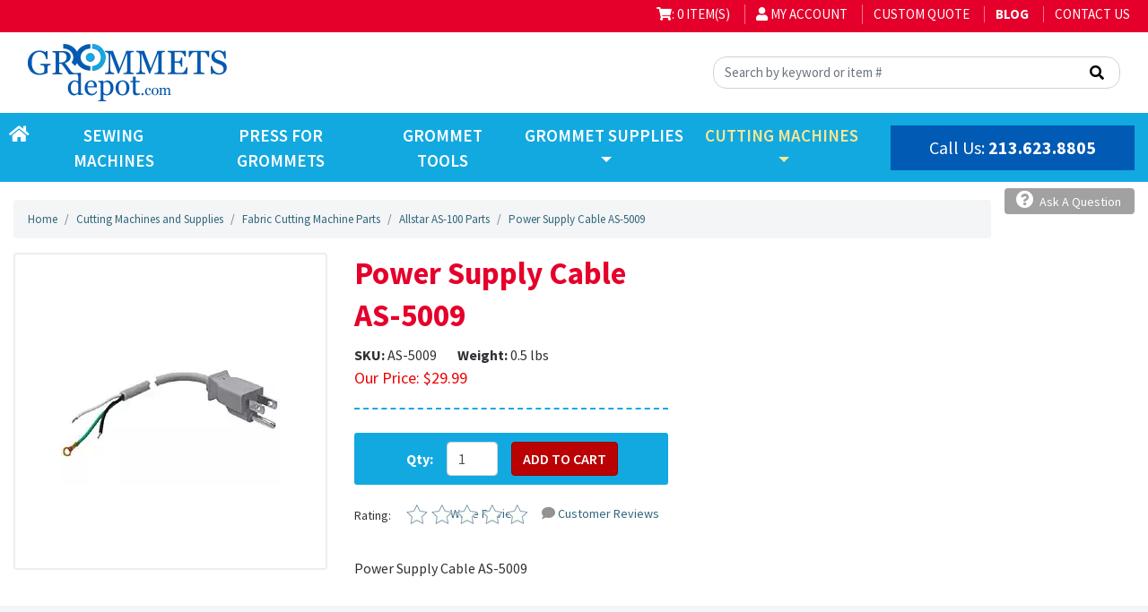

--- FILE ---
content_type: text/html; charset=utf-8
request_url: https://www.grommetsdepot.com/power-supply-cable-as-5009.htm
body_size: 155705
content:
<!DOCTYPE html>
<html>
<head>
    <meta charset="utf-8">
<meta http-equiv="X-UA-Compatible" content="IE=edge">
<meta name="viewport" content="width=device-width, initial-scale=1">


<title>Power Supply Cable AS-5009</title>
<meta name="description" content="Power Supply Cable AS-5009 | Allstar AS-100 Parts | Grommets Depot">

<meta name="msvalidate.01" content="D6935632D56DA7B48CC639CCBCE1B911">
<meta name="google-site-verification" content="jsBW18UYcn0cn6jd83WTXyDrF6O27vu2-1WfHP_RJGQ" />
<meta name="google-site-verification" content="fCAhlfnITN4hF6yOZxMWeMLijy--vpy0SYf0_ZMiN8E" />


<script type="application/ld+json">{"@context":"http://schema.org/","@type":"WebSite","name":"Grommets Depot","url":"https://www.grommetsdepot.com/","potentialAction":{"@type":"SearchAction","target":"https://www.grommetsdepot.com/search_results/?params[search_text]={search_term_string}","query-input":"required name=search_term_string"}}</script>
<script type="application/ld+json">{"@context":"https://schema.org","@type":"Organization","url":"https://www.grommetsdepot.com/","name":"Grommets Depot","image":["https://www.grommetsdepot.com/img/logo.jpg"],"logo":"https://www.grommetsdepot.com/img/logo.jpg","telephone":"213.623.8805","email":"info@grommetsdepot.com","address":{"@type":"PostalAddress","streetAddress":"900 E 8th street","addressLocality":"Los Angeles","addressRegion":"CA","postalCode":"90021","addressCountry":"US"}}</script>
<script type="application/ld+json">{"@context":"http://schema.org/","@type":"Product","name":"Power Supply Cable AS-5009","image":["https://www.grommetsdepot.com//picts/products/as-5009.webp"],"description":"Power Supply Cable AS-5009","mpn":"AS-5009","sku":"AS-5009","offers":{"@type":"Offer","priceCurrency":"USD","price":29.99,"priceValidUntil":"2027-01-01","itemCondition":"https://schema.org/NewCondition","availability":"http://schema.org/InStock","seller":{"@type":"Organization","name":"Grommets Depot","url":"https://www.grommetsdepot.com/"},"url":"https://www.grommetsdepot.com/power-supply-cable-as-5009.htm"}}</script>


<link rel="icon" href="https://www.grommetsdepot.com/cms/favicon.ico" type="image/x-icon">
<link rel="shortcut icon" href="https://www.grommetsdepot.com/cms/favicon.ico" type="image/x-icon">

<!-- Google Tag Manager -->
<script>(function(w,d,s,l,i){w[l]=w[l]||[];w[l].push({'gtm.start':
new Date().getTime(),event:'gtm.js'});var f=d.getElementsByTagName(s)[0],
j=d.createElement(s),dl=l!='dataLayer'?'&l='+l:'';j.async=true;j.src=
'https://www.googletagmanager.com/gtm.js?id='+i+dl;f.parentNode.insertBefore(j,f);
})(window,document,'script','dataLayer','GTM-KK37KHQ');</script>
<!-- End Google Tag Manager -->

    <meta property="og:type" content="website">
<meta property="og:site_name" content="Grommets Depot">
<meta property="og:url" content="https://www.grommetsdepot.com/power-supply-cable-as-5009.htm">
<meta property="og:title" content="Power Supply Cable AS-5009">
<meta property="og:description" content="Power Supply Cable AS-5009 | Allstar AS-100 Parts | Grommets Depot">	
<meta property="og:image" content="https://www.grommetsdepot.com/picts/products/as-5009.webp" >
    <link href="https://www.grommetsdepot.com/favicon.ico" rel="shortcut icon" type="image/x-icon">
    <link rel="canonical" href="https://www.grommetsdepot.com/power-supply-cable-as-5009.htm">






 <!--Bootstrap CSS -->

<!--Current project essential CSS-->
<style  type="text/css" rel="stylesheet" >/*!
 * Font Awesome Free 5.15.4 by @fontawesome - https://fontawesome.com
 * License - https://fontawesome.com/license/free (Icons: CC BY 4.0, Fonts: SIL OFL 1.1, Code: MIT License)
 */
.fa,.fas,.far,.fal,.fad,.fab{-moz-osx-font-smoothing:grayscale;-webkit-font-smoothing:antialiased;display:inline-block;font-style:normal;font-variant:normal;text-rendering:auto;line-height:1}.fa-lg{font-size:1.33333em;line-height:.75em;vertical-align:-.0667em}.fa-xs{font-size:.75em}.fa-sm{font-size:.875em}.fa-1x{font-size:1em}.fa-2x{font-size:2em}.fa-3x{font-size:3em}.fa-4x{font-size:4em}.fa-5x{font-size:5em}.fa-6x{font-size:6em}.fa-7x{font-size:7em}.fa-8x{font-size:8em}.fa-9x{font-size:9em}.fa-10x{font-size:10em}.fa-fw{text-align:center;width:1.25em}.fa-ul{list-style-type:none;margin-left:2.5em;padding-left:0}.fa-ul>li{position:relative}.fa-li{left:-2em;position:absolute;text-align:center;width:2em;line-height:inherit}.fa-border{border:solid .08em #eee;border-radius:.1em;padding:.2em .25em .15em}.fa-pull-left{float:left}.fa-pull-right{float:right}.fa.fa-pull-left,.fas.fa-pull-left,.far.fa-pull-left,.fal.fa-pull-left,.fab.fa-pull-left{margin-right:.3em}.fa.fa-pull-right,.fas.fa-pull-right,.far.fa-pull-right,.fal.fa-pull-right,.fab.fa-pull-right{margin-left:.3em}.fa-spin{-webkit-animation:fa-spin 2s infinite linear;animation:fa-spin 2s infinite linear}.fa-pulse{-webkit-animation:fa-spin 1s infinite steps(8);animation:fa-spin 1s infinite steps(8)}@-webkit-keyframes fa-spin{0%{-webkit-transform:rotate(0deg);transform:rotate(0deg)}100%{-webkit-transform:rotate(360deg);transform:rotate(360deg)}}@keyframes fa-spin{0%{-webkit-transform:rotate(0deg);transform:rotate(0deg)}100%{-webkit-transform:rotate(360deg);transform:rotate(360deg)}}.fa-rotate-90{-ms-filter:"progid:DXImageTransform.Microsoft.BasicImage(rotation=1)";-webkit-transform:rotate(90deg);transform:rotate(90deg)}.fa-rotate-180{-ms-filter:"progid:DXImageTransform.Microsoft.BasicImage(rotation=2)";-webkit-transform:rotate(180deg);transform:rotate(180deg)}.fa-rotate-270{-ms-filter:"progid:DXImageTransform.Microsoft.BasicImage(rotation=3)";-webkit-transform:rotate(270deg);transform:rotate(270deg)}.fa-flip-horizontal{-ms-filter:"progid:DXImageTransform.Microsoft.BasicImage(rotation=0, mirror=1)";-webkit-transform:scale(-1,1);transform:scale(-1,1)}.fa-flip-vertical{-ms-filter:"progid:DXImageTransform.Microsoft.BasicImage(rotation=2, mirror=1)";-webkit-transform:scale(1,-1);transform:scale(1,-1)}.fa-flip-both,.fa-flip-horizontal.fa-flip-vertical{-ms-filter:"progid:DXImageTransform.Microsoft.BasicImage(rotation=2, mirror=1)";-webkit-transform:scale(-1,-1);transform:scale(-1,-1)}:root .fa-rotate-90,:root .fa-rotate-180,:root .fa-rotate-270,:root .fa-flip-horizontal,:root .fa-flip-vertical,:root .fa-flip-both{-webkit-filter:none;filter:none}.fa-stack{display:inline-block;height:2em;line-height:2em;position:relative;vertical-align:middle;width:2.5em}.fa-stack-1x,.fa-stack-2x{left:0;position:absolute;text-align:center;width:100%}.fa-stack-1x{line-height:inherit}.fa-stack-2x{font-size:2em}.fa-inverse{color:#fff}.fa-500px:before{content:"\f26e"}.fa-accessible-icon:before{content:"\f368"}.fa-accusoft:before{content:"\f369"}.fa-acquisitions-incorporated:before{content:"\f6af"}.fa-ad:before{content:"\f641"}.fa-address-book:before{content:"\f2b9"}.fa-address-card:before{content:"\f2bb"}.fa-adjust:before{content:"\f042"}.fa-adn:before{content:"\f170"}.fa-adversal:before{content:"\f36a"}.fa-affiliatetheme:before{content:"\f36b"}.fa-air-freshener:before{content:"\f5d0"}.fa-airbnb:before{content:"\f834"}.fa-algolia:before{content:"\f36c"}.fa-align-center:before{content:"\f037"}.fa-align-justify:before{content:"\f039"}.fa-align-left:before{content:"\f036"}.fa-align-right:before{content:"\f038"}.fa-alipay:before{content:"\f642"}.fa-allergies:before{content:"\f461"}.fa-amazon:before{content:"\f270"}.fa-amazon-pay:before{content:"\f42c"}.fa-ambulance:before{content:"\f0f9"}.fa-american-sign-language-interpreting:before{content:"\f2a3"}.fa-amilia:before{content:"\f36d"}.fa-anchor:before{content:"\f13d"}.fa-android:before{content:"\f17b"}.fa-angellist:before{content:"\f209"}.fa-angle-double-down:before{content:"\f103"}.fa-angle-double-left:before{content:"\f100"}.fa-angle-double-right:before{content:"\f101"}.fa-angle-double-up:before{content:"\f102"}.fa-angle-down:before{content:"\f107"}.fa-angle-left:before{content:"\f104"}.fa-angle-right:before{content:"\f105"}.fa-angle-up:before{content:"\f106"}.fa-angry:before{content:"\f556"}.fa-angrycreative:before{content:"\f36e"}.fa-angular:before{content:"\f420"}.fa-ankh:before{content:"\f644"}.fa-app-store:before{content:"\f36f"}.fa-app-store-ios:before{content:"\f370"}.fa-apper:before{content:"\f371"}.fa-apple:before{content:"\f179"}.fa-apple-alt:before{content:"\f5d1"}.fa-apple-pay:before{content:"\f415"}.fa-archive:before{content:"\f187"}.fa-archway:before{content:"\f557"}.fa-arrow-alt-circle-down:before{content:"\f358"}.fa-arrow-alt-circle-left:before{content:"\f359"}.fa-arrow-alt-circle-right:before{content:"\f35a"}.fa-arrow-alt-circle-up:before{content:"\f35b"}.fa-arrow-circle-down:before{content:"\f0ab"}.fa-arrow-circle-left:before{content:"\f0a8"}.fa-arrow-circle-right:before{content:"\f0a9"}.fa-arrow-circle-up:before{content:"\f0aa"}.fa-arrow-down:before{content:"\f063"}.fa-arrow-left:before{content:"\f060"}.fa-arrow-right:before{content:"\f061"}.fa-arrow-up:before{content:"\f062"}.fa-arrows-alt:before{content:"\f0b2"}.fa-arrows-alt-h:before{content:"\f337"}.fa-arrows-alt-v:before{content:"\f338"}.fa-artstation:before{content:"\f77a"}.fa-assistive-listening-systems:before{content:"\f2a2"}.fa-asterisk:before{content:"\f069"}.fa-asymmetrik:before{content:"\f372"}.fa-at:before{content:"\f1fa"}.fa-atlas:before{content:"\f558"}.fa-atlassian:before{content:"\f77b"}.fa-atom:before{content:"\f5d2"}.fa-audible:before{content:"\f373"}.fa-audio-description:before{content:"\f29e"}.fa-autoprefixer:before{content:"\f41c"}.fa-avianex:before{content:"\f374"}.fa-aviato:before{content:"\f421"}.fa-award:before{content:"\f559"}.fa-aws:before{content:"\f375"}.fa-baby:before{content:"\f77c"}.fa-baby-carriage:before{content:"\f77d"}.fa-backspace:before{content:"\f55a"}.fa-backward:before{content:"\f04a"}.fa-bacon:before{content:"\f7e5"}.fa-bacteria:before{content:"\e059"}.fa-bacterium:before{content:"\e05a"}.fa-bahai:before{content:"\f666"}.fa-balance-scale:before{content:"\f24e"}.fa-balance-scale-left:before{content:"\f515"}.fa-balance-scale-right:before{content:"\f516"}.fa-ban:before{content:"\f05e"}.fa-band-aid:before{content:"\f462"}.fa-bandcamp:before{content:"\f2d5"}.fa-barcode:before{content:"\f02a"}.fa-bars:before{content:"\f0c9"}.fa-baseball-ball:before{content:"\f433"}.fa-basketball-ball:before{content:"\f434"}.fa-bath:before{content:"\f2cd"}.fa-battery-empty:before{content:"\f244"}.fa-battery-full:before{content:"\f240"}.fa-battery-half:before{content:"\f242"}.fa-battery-quarter:before{content:"\f243"}.fa-battery-three-quarters:before{content:"\f241"}.fa-battle-net:before{content:"\f835"}.fa-bed:before{content:"\f236"}.fa-beer:before{content:"\f0fc"}.fa-behance:before{content:"\f1b4"}.fa-behance-square:before{content:"\f1b5"}.fa-bell:before{content:"\f0f3"}.fa-bell-slash:before{content:"\f1f6"}.fa-bezier-curve:before{content:"\f55b"}.fa-bible:before{content:"\f647"}.fa-bicycle:before{content:"\f206"}.fa-biking:before{content:"\f84a"}.fa-bimobject:before{content:"\f378"}.fa-binoculars:before{content:"\f1e5"}.fa-biohazard:before{content:"\f780"}.fa-birthday-cake:before{content:"\f1fd"}.fa-bitbucket:before{content:"\f171"}.fa-bitcoin:before{content:"\f379"}.fa-bity:before{content:"\f37a"}.fa-black-tie:before{content:"\f27e"}.fa-blackberry:before{content:"\f37b"}.fa-blender:before{content:"\f517"}.fa-blender-phone:before{content:"\f6b6"}.fa-blind:before{content:"\f29d"}.fa-blog:before{content:"\f781"}.fa-blogger:before{content:"\f37c"}.fa-blogger-b:before{content:"\f37d"}.fa-bluetooth:before{content:"\f293"}.fa-bluetooth-b:before{content:"\f294"}.fa-bold:before{content:"\f032"}.fa-bolt:before{content:"\f0e7"}.fa-bomb:before{content:"\f1e2"}.fa-bone:before{content:"\f5d7"}.fa-bong:before{content:"\f55c"}.fa-book:before{content:"\f02d"}.fa-book-dead:before{content:"\f6b7"}.fa-book-medical:before{content:"\f7e6"}.fa-book-open:before{content:"\f518"}.fa-book-reader:before{content:"\f5da"}.fa-bookmark:before{content:"\f02e"}.fa-bootstrap:before{content:"\f836"}.fa-border-all:before{content:"\f84c"}.fa-border-none:before{content:"\f850"}.fa-border-style:before{content:"\f853"}.fa-bowling-ball:before{content:"\f436"}.fa-box:before{content:"\f466"}.fa-box-open:before{content:"\f49e"}.fa-box-tissue:before{content:"\e05b"}.fa-boxes:before{content:"\f468"}.fa-braille:before{content:"\f2a1"}.fa-brain:before{content:"\f5dc"}.fa-bread-slice:before{content:"\f7ec"}.fa-briefcase:before{content:"\f0b1"}.fa-briefcase-medical:before{content:"\f469"}.fa-broadcast-tower:before{content:"\f519"}.fa-broom:before{content:"\f51a"}.fa-brush:before{content:"\f55d"}.fa-btc:before{content:"\f15a"}.fa-buffer:before{content:"\f837"}.fa-bug:before{content:"\f188"}.fa-building:before{content:"\f1ad"}.fa-bullhorn:before{content:"\f0a1"}.fa-bullseye:before{content:"\f140"}.fa-burn:before{content:"\f46a"}.fa-buromobelexperte:before{content:"\f37f"}.fa-bus:before{content:"\f207"}.fa-bus-alt:before{content:"\f55e"}.fa-business-time:before{content:"\f64a"}.fa-buy-n-large:before{content:"\f8a6"}.fa-buysellads:before{content:"\f20d"}.fa-calculator:before{content:"\f1ec"}.fa-calendar:before{content:"\f133"}.fa-calendar-alt:before{content:"\f073"}.fa-calendar-check:before{content:"\f274"}.fa-calendar-day:before{content:"\f783"}.fa-calendar-minus:before{content:"\f272"}.fa-calendar-plus:before{content:"\f271"}.fa-calendar-times:before{content:"\f273"}.fa-calendar-week:before{content:"\f784"}.fa-camera:before{content:"\f030"}.fa-camera-retro:before{content:"\f083"}.fa-campground:before{content:"\f6bb"}.fa-canadian-maple-leaf:before{content:"\f785"}.fa-candy-cane:before{content:"\f786"}.fa-cannabis:before{content:"\f55f"}.fa-capsules:before{content:"\f46b"}.fa-car:before{content:"\f1b9"}.fa-car-alt:before{content:"\f5de"}.fa-car-battery:before{content:"\f5df"}.fa-car-crash:before{content:"\f5e1"}.fa-car-side:before{content:"\f5e4"}.fa-caravan:before{content:"\f8ff"}.fa-caret-down:before{content:"\f0d7"}.fa-caret-left:before{content:"\f0d9"}.fa-caret-right:before{content:"\f0da"}.fa-caret-square-down:before{content:"\f150"}.fa-caret-square-left:before{content:"\f191"}.fa-caret-square-right:before{content:"\f152"}.fa-caret-square-up:before{content:"\f151"}.fa-caret-up:before{content:"\f0d8"}.fa-carrot:before{content:"\f787"}.fa-cart-arrow-down:before{content:"\f218"}.fa-cart-plus:before{content:"\f217"}.fa-cash-register:before{content:"\f788"}.fa-cat:before{content:"\f6be"}.fa-cc-amazon-pay:before{content:"\f42d"}.fa-cc-amex:before{content:"\f1f3"}.fa-cc-apple-pay:before{content:"\f416"}.fa-cc-diners-club:before{content:"\f24c"}.fa-cc-discover:before{content:"\f1f2"}.fa-cc-jcb:before{content:"\f24b"}.fa-cc-mastercard:before{content:"\f1f1"}.fa-cc-paypal:before{content:"\f1f4"}.fa-cc-stripe:before{content:"\f1f5"}.fa-cc-visa:before{content:"\f1f0"}.fa-centercode:before{content:"\f380"}.fa-centos:before{content:"\f789"}.fa-certificate:before{content:"\f0a3"}.fa-chair:before{content:"\f6c0"}.fa-chalkboard:before{content:"\f51b"}.fa-chalkboard-teacher:before{content:"\f51c"}.fa-charging-station:before{content:"\f5e7"}.fa-chart-area:before{content:"\f1fe"}.fa-chart-bar:before{content:"\f080"}.fa-chart-line:before{content:"\f201"}.fa-chart-pie:before{content:"\f200"}.fa-check:before{content:"\f00c"}.fa-check-circle:before{content:"\f058"}.fa-check-double:before{content:"\f560"}.fa-check-square:before{content:"\f14a"}.fa-cheese:before{content:"\f7ef"}.fa-chess:before{content:"\f439"}.fa-chess-bishop:before{content:"\f43a"}.fa-chess-board:before{content:"\f43c"}.fa-chess-king:before{content:"\f43f"}.fa-chess-knight:before{content:"\f441"}.fa-chess-pawn:before{content:"\f443"}.fa-chess-queen:before{content:"\f445"}.fa-chess-rook:before{content:"\f447"}.fa-chevron-circle-down:before{content:"\f13a"}.fa-chevron-circle-left:before{content:"\f137"}.fa-chevron-circle-right:before{content:"\f138"}.fa-chevron-circle-up:before{content:"\f139"}.fa-chevron-down:before{content:"\f078"}.fa-chevron-left:before{content:"\f053"}.fa-chevron-right:before{content:"\f054"}.fa-chevron-up:before{content:"\f077"}.fa-child:before{content:"\f1ae"}.fa-chrome:before{content:"\f268"}.fa-chromecast:before{content:"\f838"}.fa-church:before{content:"\f51d"}.fa-circle:before{content:"\f111"}.fa-circle-notch:before{content:"\f1ce"}.fa-city:before{content:"\f64f"}.fa-clinic-medical:before{content:"\f7f2"}.fa-clipboard:before{content:"\f328"}.fa-clipboard-check:before{content:"\f46c"}.fa-clipboard-list:before{content:"\f46d"}.fa-clock:before{content:"\f017"}.fa-clone:before{content:"\f24d"}.fa-closed-captioning:before{content:"\f20a"}.fa-cloud:before{content:"\f0c2"}.fa-cloud-download-alt:before{content:"\f381"}.fa-cloud-meatball:before{content:"\f73b"}.fa-cloud-moon:before{content:"\f6c3"}.fa-cloud-moon-rain:before{content:"\f73c"}.fa-cloud-rain:before{content:"\f73d"}.fa-cloud-showers-heavy:before{content:"\f740"}.fa-cloud-sun:before{content:"\f6c4"}.fa-cloud-sun-rain:before{content:"\f743"}.fa-cloud-upload-alt:before{content:"\f382"}.fa-cloudflare:before{content:"\e07d"}.fa-cloudscale:before{content:"\f383"}.fa-cloudsmith:before{content:"\f384"}.fa-cloudversify:before{content:"\f385"}.fa-cocktail:before{content:"\f561"}.fa-code:before{content:"\f121"}.fa-code-branch:before{content:"\f126"}.fa-codepen:before{content:"\f1cb"}.fa-codiepie:before{content:"\f284"}.fa-coffee:before{content:"\f0f4"}.fa-cog:before{content:"\f013"}.fa-cogs:before{content:"\f085"}.fa-coins:before{content:"\f51e"}.fa-columns:before{content:"\f0db"}.fa-comment:before{content:"\f075"}.fa-comment-alt:before{content:"\f27a"}.fa-comment-dollar:before{content:"\f651"}.fa-comment-dots:before{content:"\f4ad"}.fa-comment-medical:before{content:"\f7f5"}.fa-comment-slash:before{content:"\f4b3"}.fa-comments:before{content:"\f086"}.fa-comments-dollar:before{content:"\f653"}.fa-compact-disc:before{content:"\f51f"}.fa-compass:before{content:"\f14e"}.fa-compress:before{content:"\f066"}.fa-compress-alt:before{content:"\f422"}.fa-compress-arrows-alt:before{content:"\f78c"}.fa-concierge-bell:before{content:"\f562"}.fa-confluence:before{content:"\f78d"}.fa-connectdevelop:before{content:"\f20e"}.fa-contao:before{content:"\f26d"}.fa-cookie:before{content:"\f563"}.fa-cookie-bite:before{content:"\f564"}.fa-copy:before{content:"\f0c5"}.fa-copyright:before{content:"\f1f9"}.fa-cotton-bureau:before{content:"\f89e"}.fa-couch:before{content:"\f4b8"}.fa-cpanel:before{content:"\f388"}.fa-creative-commons:before{content:"\f25e"}.fa-creative-commons-by:before{content:"\f4e7"}.fa-creative-commons-nc:before{content:"\f4e8"}.fa-creative-commons-nc-eu:before{content:"\f4e9"}.fa-creative-commons-nc-jp:before{content:"\f4ea"}.fa-creative-commons-nd:before{content:"\f4eb"}.fa-creative-commons-pd:before{content:"\f4ec"}.fa-creative-commons-pd-alt:before{content:"\f4ed"}.fa-creative-commons-remix:before{content:"\f4ee"}.fa-creative-commons-sa:before{content:"\f4ef"}.fa-creative-commons-sampling:before{content:"\f4f0"}.fa-creative-commons-sampling-plus:before{content:"\f4f1"}.fa-creative-commons-share:before{content:"\f4f2"}.fa-creative-commons-zero:before{content:"\f4f3"}.fa-credit-card:before{content:"\f09d"}.fa-critical-role:before{content:"\f6c9"}.fa-crop:before{content:"\f125"}.fa-crop-alt:before{content:"\f565"}.fa-cross:before{content:"\f654"}.fa-crosshairs:before{content:"\f05b"}.fa-crow:before{content:"\f520"}.fa-crown:before{content:"\f521"}.fa-crutch:before{content:"\f7f7"}.fa-css3:before{content:"\f13c"}.fa-css3-alt:before{content:"\f38b"}.fa-cube:before{content:"\f1b2"}.fa-cubes:before{content:"\f1b3"}.fa-cut:before{content:"\f0c4"}.fa-cuttlefish:before{content:"\f38c"}.fa-d-and-d:before{content:"\f38d"}.fa-d-and-d-beyond:before{content:"\f6ca"}.fa-dailymotion:before{content:"\e052"}.fa-dashcube:before{content:"\f210"}.fa-database:before{content:"\f1c0"}.fa-deaf:before{content:"\f2a4"}.fa-deezer:before{content:"\e077"}.fa-delicious:before{content:"\f1a5"}.fa-democrat:before{content:"\f747"}.fa-deploydog:before{content:"\f38e"}.fa-deskpro:before{content:"\f38f"}.fa-desktop:before{content:"\f108"}.fa-dev:before{content:"\f6cc"}.fa-deviantart:before{content:"\f1bd"}.fa-dharmachakra:before{content:"\f655"}.fa-dhl:before{content:"\f790"}.fa-diagnoses:before{content:"\f470"}.fa-diaspora:before{content:"\f791"}.fa-dice:before{content:"\f522"}.fa-dice-d20:before{content:"\f6cf"}.fa-dice-d6:before{content:"\f6d1"}.fa-dice-five:before{content:"\f523"}.fa-dice-four:before{content:"\f524"}.fa-dice-one:before{content:"\f525"}.fa-dice-six:before{content:"\f526"}.fa-dice-three:before{content:"\f527"}.fa-dice-two:before{content:"\f528"}.fa-digg:before{content:"\f1a6"}.fa-digital-ocean:before{content:"\f391"}.fa-digital-tachograph:before{content:"\f566"}.fa-directions:before{content:"\f5eb"}.fa-discord:before{content:"\f392"}.fa-discourse:before{content:"\f393"}.fa-disease:before{content:"\f7fa"}.fa-divide:before{content:"\f529"}.fa-dizzy:before{content:"\f567"}.fa-dna:before{content:"\f471"}.fa-dochub:before{content:"\f394"}.fa-docker:before{content:"\f395"}.fa-dog:before{content:"\f6d3"}.fa-dollar-sign:before{content:"\f155"}.fa-dolly:before{content:"\f472"}.fa-dolly-flatbed:before{content:"\f474"}.fa-donate:before{content:"\f4b9"}.fa-door-closed:before{content:"\f52a"}.fa-door-open:before{content:"\f52b"}.fa-dot-circle:before{content:"\f192"}.fa-dove:before{content:"\f4ba"}.fa-download:before{content:"\f019"}.fa-draft2digital:before{content:"\f396"}.fa-drafting-compass:before{content:"\f568"}.fa-dragon:before{content:"\f6d5"}.fa-draw-polygon:before{content:"\f5ee"}.fa-dribbble:before{content:"\f17d"}.fa-dribbble-square:before{content:"\f397"}.fa-dropbox:before{content:"\f16b"}.fa-drum:before{content:"\f569"}.fa-drum-steelpan:before{content:"\f56a"}.fa-drumstick-bite:before{content:"\f6d7"}.fa-drupal:before{content:"\f1a9"}.fa-dumbbell:before{content:"\f44b"}.fa-dumpster:before{content:"\f793"}.fa-dumpster-fire:before{content:"\f794"}.fa-dungeon:before{content:"\f6d9"}.fa-dyalog:before{content:"\f399"}.fa-earlybirds:before{content:"\f39a"}.fa-ebay:before{content:"\f4f4"}.fa-edge:before{content:"\f282"}.fa-edge-legacy:before{content:"\e078"}.fa-edit:before{content:"\f044"}.fa-egg:before{content:"\f7fb"}.fa-eject:before{content:"\f052"}.fa-elementor:before{content:"\f430"}.fa-ellipsis-h:before{content:"\f141"}.fa-ellipsis-v:before{content:"\f142"}.fa-ello:before{content:"\f5f1"}.fa-ember:before{content:"\f423"}.fa-empire:before{content:"\f1d1"}.fa-envelope:before{content:"\f0e0"}.fa-envelope-open:before{content:"\f2b6"}.fa-envelope-open-text:before{content:"\f658"}.fa-envelope-square:before{content:"\f199"}.fa-envira:before{content:"\f299"}.fa-equals:before{content:"\f52c"}.fa-eraser:before{content:"\f12d"}.fa-erlang:before{content:"\f39d"}.fa-ethereum:before{content:"\f42e"}.fa-ethernet:before{content:"\f796"}.fa-etsy:before{content:"\f2d7"}.fa-euro-sign:before{content:"\f153"}.fa-evernote:before{content:"\f839"}.fa-exchange-alt:before{content:"\f362"}.fa-exclamation:before{content:"\f12a"}.fa-exclamation-circle:before{content:"\f06a"}.fa-exclamation-triangle:before{content:"\f071"}.fa-expand:before{content:"\f065"}.fa-expand-alt:before{content:"\f424"}.fa-expand-arrows-alt:before{content:"\f31e"}.fa-expeditedssl:before{content:"\f23e"}.fa-external-link-alt:before{content:"\f35d"}.fa-external-link-square-alt:before{content:"\f360"}.fa-eye:before{content:"\f06e"}.fa-eye-dropper:before{content:"\f1fb"}.fa-eye-slash:before{content:"\f070"}.fa-facebook:before{content:"\f09a"}.fa-facebook-f:before{content:"\f39e"}.fa-facebook-messenger:before{content:"\f39f"}.fa-facebook-square:before{content:"\f082"}.fa-fan:before{content:"\f863"}.fa-fantasy-flight-games:before{content:"\f6dc"}.fa-fast-backward:before{content:"\f049"}.fa-fast-forward:before{content:"\f050"}.fa-faucet:before{content:"\e005"}.fa-fax:before{content:"\f1ac"}.fa-feather:before{content:"\f52d"}.fa-feather-alt:before{content:"\f56b"}.fa-fedex:before{content:"\f797"}.fa-fedora:before{content:"\f798"}.fa-female:before{content:"\f182"}.fa-fighter-jet:before{content:"\f0fb"}.fa-figma:before{content:"\f799"}.fa-file:before{content:"\f15b"}.fa-file-alt:before{content:"\f15c"}.fa-file-archive:before{content:"\f1c6"}.fa-file-audio:before{content:"\f1c7"}.fa-file-code:before{content:"\f1c9"}.fa-file-contract:before{content:"\f56c"}.fa-file-csv:before{content:"\f6dd"}.fa-file-download:before{content:"\f56d"}.fa-file-excel:before{content:"\f1c3"}.fa-file-export:before{content:"\f56e"}.fa-file-image:before{content:"\f1c5"}.fa-file-import:before{content:"\f56f"}.fa-file-invoice:before{content:"\f570"}.fa-file-invoice-dollar:before{content:"\f571"}.fa-file-medical:before{content:"\f477"}.fa-file-medical-alt:before{content:"\f478"}.fa-file-pdf:before{content:"\f1c1"}.fa-file-powerpoint:before{content:"\f1c4"}.fa-file-prescription:before{content:"\f572"}.fa-file-signature:before{content:"\f573"}.fa-file-upload:before{content:"\f574"}.fa-file-video:before{content:"\f1c8"}.fa-file-word:before{content:"\f1c2"}.fa-fill:before{content:"\f575"}.fa-fill-drip:before{content:"\f576"}.fa-film:before{content:"\f008"}.fa-filter:before{content:"\f0b0"}.fa-fingerprint:before{content:"\f577"}.fa-fire:before{content:"\f06d"}.fa-fire-alt:before{content:"\f7e4"}.fa-fire-extinguisher:before{content:"\f134"}.fa-firefox:before{content:"\f269"}.fa-firefox-browser:before{content:"\e007"}.fa-first-aid:before{content:"\f479"}.fa-first-order:before{content:"\f2b0"}.fa-first-order-alt:before{content:"\f50a"}.fa-firstdraft:before{content:"\f3a1"}.fa-fish:before{content:"\f578"}.fa-fist-raised:before{content:"\f6de"}.fa-flag:before{content:"\f024"}.fa-flag-checkered:before{content:"\f11e"}.fa-flag-usa:before{content:"\f74d"}.fa-flask:before{content:"\f0c3"}.fa-flickr:before{content:"\f16e"}.fa-flipboard:before{content:"\f44d"}.fa-flushed:before{content:"\f579"}.fa-fly:before{content:"\f417"}.fa-folder:before{content:"\f07b"}.fa-folder-minus:before{content:"\f65d"}.fa-folder-open:before{content:"\f07c"}.fa-folder-plus:before{content:"\f65e"}.fa-font:before{content:"\f031"}.fa-font-awesome:before{content:"\f2b4"}.fa-font-awesome-alt:before{content:"\f35c"}.fa-font-awesome-flag:before{content:"\f425"}.fa-font-awesome-logo-full:before{content:"\f4e6"}.fa-fonticons:before{content:"\f280"}.fa-fonticons-fi:before{content:"\f3a2"}.fa-football-ball:before{content:"\f44e"}.fa-fort-awesome:before{content:"\f286"}.fa-fort-awesome-alt:before{content:"\f3a3"}.fa-forumbee:before{content:"\f211"}.fa-forward:before{content:"\f04e"}.fa-foursquare:before{content:"\f180"}.fa-free-code-camp:before{content:"\f2c5"}.fa-freebsd:before{content:"\f3a4"}.fa-frog:before{content:"\f52e"}.fa-frown:before{content:"\f119"}.fa-frown-open:before{content:"\f57a"}.fa-fulcrum:before{content:"\f50b"}.fa-funnel-dollar:before{content:"\f662"}.fa-futbol:before{content:"\f1e3"}.fa-galactic-republic:before{content:"\f50c"}.fa-galactic-senate:before{content:"\f50d"}.fa-gamepad:before{content:"\f11b"}.fa-gas-pump:before{content:"\f52f"}.fa-gavel:before{content:"\f0e3"}.fa-gem:before{content:"\f3a5"}.fa-genderless:before{content:"\f22d"}.fa-get-pocket:before{content:"\f265"}.fa-gg:before{content:"\f260"}.fa-gg-circle:before{content:"\f261"}.fa-ghost:before{content:"\f6e2"}.fa-gift:before{content:"\f06b"}.fa-gifts:before{content:"\f79c"}.fa-git:before{content:"\f1d3"}.fa-git-alt:before{content:"\f841"}.fa-git-square:before{content:"\f1d2"}.fa-github:before{content:"\f09b"}.fa-github-alt:before{content:"\f113"}.fa-github-square:before{content:"\f092"}.fa-gitkraken:before{content:"\f3a6"}.fa-gitlab:before{content:"\f296"}.fa-gitter:before{content:"\f426"}.fa-glass-cheers:before{content:"\f79f"}.fa-glass-martini:before{content:"\f000"}.fa-glass-martini-alt:before{content:"\f57b"}.fa-glass-whiskey:before{content:"\f7a0"}.fa-glasses:before{content:"\f530"}.fa-glide:before{content:"\f2a5"}.fa-glide-g:before{content:"\f2a6"}.fa-globe:before{content:"\f0ac"}.fa-globe-africa:before{content:"\f57c"}.fa-globe-americas:before{content:"\f57d"}.fa-globe-asia:before{content:"\f57e"}.fa-globe-europe:before{content:"\f7a2"}.fa-gofore:before{content:"\f3a7"}.fa-golf-ball:before{content:"\f450"}.fa-goodreads:before{content:"\f3a8"}.fa-goodreads-g:before{content:"\f3a9"}.fa-google:before{content:"\f1a0"}.fa-google-drive:before{content:"\f3aa"}.fa-google-pay:before{content:"\e079"}.fa-google-play:before{content:"\f3ab"}.fa-google-plus:before{content:"\f2b3"}.fa-google-plus-g:before{content:"\f0d5"}.fa-google-plus-square:before{content:"\f0d4"}.fa-google-wallet:before{content:"\f1ee"}.fa-gopuram:before{content:"\f664"}.fa-graduation-cap:before{content:"\f19d"}.fa-gratipay:before{content:"\f184"}.fa-grav:before{content:"\f2d6"}.fa-greater-than:before{content:"\f531"}.fa-greater-than-equal:before{content:"\f532"}.fa-grimace:before{content:"\f57f"}.fa-grin:before{content:"\f580"}.fa-grin-alt:before{content:"\f581"}.fa-grin-beam:before{content:"\f582"}.fa-grin-beam-sweat:before{content:"\f583"}.fa-grin-hearts:before{content:"\f584"}.fa-grin-squint:before{content:"\f585"}.fa-grin-squint-tears:before{content:"\f586"}.fa-grin-stars:before{content:"\f587"}.fa-grin-tears:before{content:"\f588"}.fa-grin-tongue:before{content:"\f589"}.fa-grin-tongue-squint:before{content:"\f58a"}.fa-grin-tongue-wink:before{content:"\f58b"}.fa-grin-wink:before{content:"\f58c"}.fa-grip-horizontal:before{content:"\f58d"}.fa-grip-lines:before{content:"\f7a4"}.fa-grip-lines-vertical:before{content:"\f7a5"}.fa-grip-vertical:before{content:"\f58e"}.fa-gripfire:before{content:"\f3ac"}.fa-grunt:before{content:"\f3ad"}.fa-guilded:before{content:"\e07e"}.fa-guitar:before{content:"\f7a6"}.fa-gulp:before{content:"\f3ae"}.fa-h-square:before{content:"\f0fd"}.fa-hacker-news:before{content:"\f1d4"}.fa-hacker-news-square:before{content:"\f3af"}.fa-hackerrank:before{content:"\f5f7"}.fa-hamburger:before{content:"\f805"}.fa-hammer:before{content:"\f6e3"}.fa-hamsa:before{content:"\f665"}.fa-hand-holding:before{content:"\f4bd"}.fa-hand-holding-heart:before{content:"\f4be"}.fa-hand-holding-medical:before{content:"\e05c"}.fa-hand-holding-usd:before{content:"\f4c0"}.fa-hand-holding-water:before{content:"\f4c1"}.fa-hand-lizard:before{content:"\f258"}.fa-hand-middle-finger:before{content:"\f806"}.fa-hand-paper:before{content:"\f256"}.fa-hand-peace:before{content:"\f25b"}.fa-hand-point-down:before{content:"\f0a7"}.fa-hand-point-left:before{content:"\f0a5"}.fa-hand-point-right:before{content:"\f0a4"}.fa-hand-point-up:before{content:"\f0a6"}.fa-hand-pointer:before{content:"\f25a"}.fa-hand-rock:before{content:"\f255"}.fa-hand-scissors:before{content:"\f257"}.fa-hand-sparkles:before{content:"\e05d"}.fa-hand-spock:before{content:"\f259"}.fa-hands:before{content:"\f4c2"}.fa-hands-helping:before{content:"\f4c4"}.fa-hands-wash:before{content:"\e05e"}.fa-handshake:before{content:"\f2b5"}.fa-handshake-alt-slash:before{content:"\e05f"}.fa-handshake-slash:before{content:"\e060"}.fa-hanukiah:before{content:"\f6e6"}.fa-hard-hat:before{content:"\f807"}.fa-hashtag:before{content:"\f292"}.fa-hat-cowboy:before{content:"\f8c0"}.fa-hat-cowboy-side:before{content:"\f8c1"}.fa-hat-wizard:before{content:"\f6e8"}.fa-hdd:before{content:"\f0a0"}.fa-head-side-cough:before{content:"\e061"}.fa-head-side-cough-slash:before{content:"\e062"}.fa-head-side-mask:before{content:"\e063"}.fa-head-side-virus:before{content:"\e064"}.fa-heading:before{content:"\f1dc"}.fa-headphones:before{content:"\f025"}.fa-headphones-alt:before{content:"\f58f"}.fa-headset:before{content:"\f590"}.fa-heart:before{content:"\f004"}.fa-heart-broken:before{content:"\f7a9"}.fa-heartbeat:before{content:"\f21e"}.fa-helicopter:before{content:"\f533"}.fa-highlighter:before{content:"\f591"}.fa-hiking:before{content:"\f6ec"}.fa-hippo:before{content:"\f6ed"}.fa-hips:before{content:"\f452"}.fa-hire-a-helper:before{content:"\f3b0"}.fa-history:before{content:"\f1da"}.fa-hive:before{content:"\e07f"}.fa-hockey-puck:before{content:"\f453"}.fa-holly-berry:before{content:"\f7aa"}.fa-home:before{content:"\f015"}.fa-hooli:before{content:"\f427"}.fa-hornbill:before{content:"\f592"}.fa-horse:before{content:"\f6f0"}.fa-horse-head:before{content:"\f7ab"}.fa-hospital:before{content:"\f0f8"}.fa-hospital-alt:before{content:"\f47d"}.fa-hospital-symbol:before{content:"\f47e"}.fa-hospital-user:before{content:"\f80d"}.fa-hot-tub:before{content:"\f593"}.fa-hotdog:before{content:"\f80f"}.fa-hotel:before{content:"\f594"}.fa-hotjar:before{content:"\f3b1"}.fa-hourglass:before{content:"\f254"}.fa-hourglass-end:before{content:"\f253"}.fa-hourglass-half:before{content:"\f252"}.fa-hourglass-start:before{content:"\f251"}.fa-house-damage:before{content:"\f6f1"}.fa-house-user:before{content:"\e065"}.fa-houzz:before{content:"\f27c"}.fa-hryvnia:before{content:"\f6f2"}.fa-html5:before{content:"\f13b"}.fa-hubspot:before{content:"\f3b2"}.fa-i-cursor:before{content:"\f246"}.fa-ice-cream:before{content:"\f810"}.fa-icicles:before{content:"\f7ad"}.fa-icons:before{content:"\f86d"}.fa-id-badge:before{content:"\f2c1"}.fa-id-card:before{content:"\f2c2"}.fa-id-card-alt:before{content:"\f47f"}.fa-ideal:before{content:"\e013"}.fa-igloo:before{content:"\f7ae"}.fa-image:before{content:"\f03e"}.fa-images:before{content:"\f302"}.fa-imdb:before{content:"\f2d8"}.fa-inbox:before{content:"\f01c"}.fa-indent:before{content:"\f03c"}.fa-industry:before{content:"\f275"}.fa-infinity:before{content:"\f534"}.fa-info:before{content:"\f129"}.fa-info-circle:before{content:"\f05a"}.fa-innosoft:before{content:"\e080"}.fa-instagram:before{content:"\f16d"}.fa-instagram-square:before{content:"\e055"}.fa-instalod:before{content:"\e081"}.fa-intercom:before{content:"\f7af"}.fa-internet-explorer:before{content:"\f26b"}.fa-invision:before{content:"\f7b0"}.fa-ioxhost:before{content:"\f208"}.fa-italic:before{content:"\f033"}.fa-itch-io:before{content:"\f83a"}.fa-itunes:before{content:"\f3b4"}.fa-itunes-note:before{content:"\f3b5"}.fa-java:before{content:"\f4e4"}.fa-jedi:before{content:"\f669"}.fa-jedi-order:before{content:"\f50e"}.fa-jenkins:before{content:"\f3b6"}.fa-jira:before{content:"\f7b1"}.fa-joget:before{content:"\f3b7"}.fa-joint:before{content:"\f595"}.fa-joomla:before{content:"\f1aa"}.fa-journal-whills:before{content:"\f66a"}.fa-js:before{content:"\f3b8"}.fa-js-square:before{content:"\f3b9"}.fa-jsfiddle:before{content:"\f1cc"}.fa-kaaba:before{content:"\f66b"}.fa-kaggle:before{content:"\f5fa"}.fa-key:before{content:"\f084"}.fa-keybase:before{content:"\f4f5"}.fa-keyboard:before{content:"\f11c"}.fa-keycdn:before{content:"\f3ba"}.fa-khanda:before{content:"\f66d"}.fa-kickstarter:before{content:"\f3bb"}.fa-kickstarter-k:before{content:"\f3bc"}.fa-kiss:before{content:"\f596"}.fa-kiss-beam:before{content:"\f597"}.fa-kiss-wink-heart:before{content:"\f598"}.fa-kiwi-bird:before{content:"\f535"}.fa-korvue:before{content:"\f42f"}.fa-landmark:before{content:"\f66f"}.fa-language:before{content:"\f1ab"}.fa-laptop:before{content:"\f109"}.fa-laptop-code:before{content:"\f5fc"}.fa-laptop-house:before{content:"\e066"}.fa-laptop-medical:before{content:"\f812"}.fa-laravel:before{content:"\f3bd"}.fa-lastfm:before{content:"\f202"}.fa-lastfm-square:before{content:"\f203"}.fa-laugh:before{content:"\f599"}.fa-laugh-beam:before{content:"\f59a"}.fa-laugh-squint:before{content:"\f59b"}.fa-laugh-wink:before{content:"\f59c"}.fa-layer-group:before{content:"\f5fd"}.fa-leaf:before{content:"\f06c"}.fa-leanpub:before{content:"\f212"}.fa-lemon:before{content:"\f094"}.fa-less:before{content:"\f41d"}.fa-less-than:before{content:"\f536"}.fa-less-than-equal:before{content:"\f537"}.fa-level-down-alt:before{content:"\f3be"}.fa-level-up-alt:before{content:"\f3bf"}.fa-life-ring:before{content:"\f1cd"}.fa-lightbulb:before{content:"\f0eb"}.fa-line:before{content:"\f3c0"}.fa-link:before{content:"\f0c1"}.fa-linkedin:before{content:"\f08c"}.fa-linkedin-in:before{content:"\f0e1"}.fa-linode:before{content:"\f2b8"}.fa-linux:before{content:"\f17c"}.fa-lira-sign:before{content:"\f195"}.fa-list:before{content:"\f03a"}.fa-list-alt:before{content:"\f022"}.fa-list-ol:before{content:"\f0cb"}.fa-list-ul:before{content:"\f0ca"}.fa-location-arrow:before{content:"\f124"}.fa-lock:before{content:"\f023"}.fa-lock-open:before{content:"\f3c1"}.fa-long-arrow-alt-down:before{content:"\f309"}.fa-long-arrow-alt-left:before{content:"\f30a"}.fa-long-arrow-alt-right:before{content:"\f30b"}.fa-long-arrow-alt-up:before{content:"\f30c"}.fa-low-vision:before{content:"\f2a8"}.fa-luggage-cart:before{content:"\f59d"}.fa-lungs:before{content:"\f604"}.fa-lungs-virus:before{content:"\e067"}.fa-lyft:before{content:"\f3c3"}.fa-magento:before{content:"\f3c4"}.fa-magic:before{content:"\f0d0"}.fa-magnet:before{content:"\f076"}.fa-mail-bulk:before{content:"\f674"}.fa-mailchimp:before{content:"\f59e"}.fa-male:before{content:"\f183"}.fa-mandalorian:before{content:"\f50f"}.fa-map:before{content:"\f279"}.fa-map-marked:before{content:"\f59f"}.fa-map-marked-alt:before{content:"\f5a0"}.fa-map-marker:before{content:"\f041"}.fa-map-marker-alt:before{content:"\f3c5"}.fa-map-pin:before{content:"\f276"}.fa-map-signs:before{content:"\f277"}.fa-markdown:before{content:"\f60f"}.fa-marker:before{content:"\f5a1"}.fa-mars:before{content:"\f222"}.fa-mars-double:before{content:"\f227"}.fa-mars-stroke:before{content:"\f229"}.fa-mars-stroke-h:before{content:"\f22b"}.fa-mars-stroke-v:before{content:"\f22a"}.fa-mask:before{content:"\f6fa"}.fa-mastodon:before{content:"\f4f6"}.fa-maxcdn:before{content:"\f136"}.fa-mdb:before{content:"\f8ca"}.fa-medal:before{content:"\f5a2"}.fa-medapps:before{content:"\f3c6"}.fa-medium:before{content:"\f23a"}.fa-medium-m:before{content:"\f3c7"}.fa-medkit:before{content:"\f0fa"}.fa-medrt:before{content:"\f3c8"}.fa-meetup:before{content:"\f2e0"}.fa-megaport:before{content:"\f5a3"}.fa-meh:before{content:"\f11a"}.fa-meh-blank:before{content:"\f5a4"}.fa-meh-rolling-eyes:before{content:"\f5a5"}.fa-memory:before{content:"\f538"}.fa-mendeley:before{content:"\f7b3"}.fa-menorah:before{content:"\f676"}.fa-mercury:before{content:"\f223"}.fa-meteor:before{content:"\f753"}.fa-microblog:before{content:"\e01a"}.fa-microchip:before{content:"\f2db"}.fa-microphone:before{content:"\f130"}.fa-microphone-alt:before{content:"\f3c9"}.fa-microphone-alt-slash:before{content:"\f539"}.fa-microphone-slash:before{content:"\f131"}.fa-microscope:before{content:"\f610"}.fa-microsoft:before{content:"\f3ca"}.fa-minus:before{content:"\f068"}.fa-minus-circle:before{content:"\f056"}.fa-minus-square:before{content:"\f146"}.fa-mitten:before{content:"\f7b5"}.fa-mix:before{content:"\f3cb"}.fa-mixcloud:before{content:"\f289"}.fa-mixer:before{content:"\e056"}.fa-mizuni:before{content:"\f3cc"}.fa-mobile:before{content:"\f10b"}.fa-mobile-alt:before{content:"\f3cd"}.fa-modx:before{content:"\f285"}.fa-monero:before{content:"\f3d0"}.fa-money-bill:before{content:"\f0d6"}.fa-money-bill-alt:before{content:"\f3d1"}.fa-money-bill-wave:before{content:"\f53a"}.fa-money-bill-wave-alt:before{content:"\f53b"}.fa-money-check:before{content:"\f53c"}.fa-money-check-alt:before{content:"\f53d"}.fa-monument:before{content:"\f5a6"}.fa-moon:before{content:"\f186"}.fa-mortar-pestle:before{content:"\f5a7"}.fa-mosque:before{content:"\f678"}.fa-motorcycle:before{content:"\f21c"}.fa-mountain:before{content:"\f6fc"}.fa-mouse:before{content:"\f8cc"}.fa-mouse-pointer:before{content:"\f245"}.fa-mug-hot:before{content:"\f7b6"}.fa-music:before{content:"\f001"}.fa-napster:before{content:"\f3d2"}.fa-neos:before{content:"\f612"}.fa-network-wired:before{content:"\f6ff"}.fa-neuter:before{content:"\f22c"}.fa-newspaper:before{content:"\f1ea"}.fa-nimblr:before{content:"\f5a8"}.fa-node:before{content:"\f419"}.fa-node-js:before{content:"\f3d3"}.fa-not-equal:before{content:"\f53e"}.fa-notes-medical:before{content:"\f481"}.fa-npm:before{content:"\f3d4"}.fa-ns8:before{content:"\f3d5"}.fa-nutritionix:before{content:"\f3d6"}.fa-object-group:before{content:"\f247"}.fa-object-ungroup:before{content:"\f248"}.fa-octopus-deploy:before{content:"\e082"}.fa-odnoklassniki:before{content:"\f263"}.fa-odnoklassniki-square:before{content:"\f264"}.fa-oil-can:before{content:"\f613"}.fa-old-republic:before{content:"\f510"}.fa-om:before{content:"\f679"}.fa-opencart:before{content:"\f23d"}.fa-openid:before{content:"\f19b"}.fa-opera:before{content:"\f26a"}.fa-optin-monster:before{content:"\f23c"}.fa-orcid:before{content:"\f8d2"}.fa-osi:before{content:"\f41a"}.fa-otter:before{content:"\f700"}.fa-outdent:before{content:"\f03b"}.fa-page4:before{content:"\f3d7"}.fa-pagelines:before{content:"\f18c"}.fa-pager:before{content:"\f815"}.fa-paint-brush:before{content:"\f1fc"}.fa-paint-roller:before{content:"\f5aa"}.fa-palette:before{content:"\f53f"}.fa-palfed:before{content:"\f3d8"}.fa-pallet:before{content:"\f482"}.fa-paper-plane:before{content:"\f1d8"}.fa-paperclip:before{content:"\f0c6"}.fa-parachute-box:before{content:"\f4cd"}.fa-paragraph:before{content:"\f1dd"}.fa-parking:before{content:"\f540"}.fa-passport:before{content:"\f5ab"}.fa-pastafarianism:before{content:"\f67b"}.fa-paste:before{content:"\f0ea"}.fa-patreon:before{content:"\f3d9"}.fa-pause:before{content:"\f04c"}.fa-pause-circle:before{content:"\f28b"}.fa-paw:before{content:"\f1b0"}.fa-paypal:before{content:"\f1ed"}.fa-peace:before{content:"\f67c"}.fa-pen:before{content:"\f304"}.fa-pen-alt:before{content:"\f305"}.fa-pen-fancy:before{content:"\f5ac"}.fa-pen-nib:before{content:"\f5ad"}.fa-pen-square:before{content:"\f14b"}.fa-pencil-alt:before{content:"\f303"}.fa-pencil-ruler:before{content:"\f5ae"}.fa-penny-arcade:before{content:"\f704"}.fa-people-arrows:before{content:"\e068"}.fa-people-carry:before{content:"\f4ce"}.fa-pepper-hot:before{content:"\f816"}.fa-perbyte:before{content:"\e083"}.fa-percent:before{content:"\f295"}.fa-percentage:before{content:"\f541"}.fa-periscope:before{content:"\f3da"}.fa-person-booth:before{content:"\f756"}.fa-phabricator:before{content:"\f3db"}.fa-phoenix-framework:before{content:"\f3dc"}.fa-phoenix-squadron:before{content:"\f511"}.fa-phone:before{content:"\f095"}.fa-phone-alt:before{content:"\f879"}.fa-phone-slash:before{content:"\f3dd"}.fa-phone-square:before{content:"\f098"}.fa-phone-square-alt:before{content:"\f87b"}.fa-phone-volume:before{content:"\f2a0"}.fa-photo-video:before{content:"\f87c"}.fa-php:before{content:"\f457"}.fa-pied-piper:before{content:"\f2ae"}.fa-pied-piper-alt:before{content:"\f1a8"}.fa-pied-piper-hat:before{content:"\f4e5"}.fa-pied-piper-pp:before{content:"\f1a7"}.fa-pied-piper-square:before{content:"\e01e"}.fa-piggy-bank:before{content:"\f4d3"}.fa-pills:before{content:"\f484"}.fa-pinterest:before{content:"\f0d2"}.fa-pinterest-p:before{content:"\f231"}.fa-pinterest-square:before{content:"\f0d3"}.fa-pizza-slice:before{content:"\f818"}.fa-place-of-worship:before{content:"\f67f"}.fa-plane:before{content:"\f072"}.fa-plane-arrival:before{content:"\f5af"}.fa-plane-departure:before{content:"\f5b0"}.fa-plane-slash:before{content:"\e069"}.fa-play:before{content:"\f04b"}.fa-play-circle:before{content:"\f144"}.fa-playstation:before{content:"\f3df"}.fa-plug:before{content:"\f1e6"}.fa-plus:before{content:"\f067"}.fa-plus-circle:before{content:"\f055"}.fa-plus-square:before{content:"\f0fe"}.fa-podcast:before{content:"\f2ce"}.fa-poll:before{content:"\f681"}.fa-poll-h:before{content:"\f682"}.fa-poo:before{content:"\f2fe"}.fa-poo-storm:before{content:"\f75a"}.fa-poop:before{content:"\f619"}.fa-portrait:before{content:"\f3e0"}.fa-pound-sign:before{content:"\f154"}.fa-power-off:before{content:"\f011"}.fa-pray:before{content:"\f683"}.fa-praying-hands:before{content:"\f684"}.fa-prescription:before{content:"\f5b1"}.fa-prescription-bottle:before{content:"\f485"}.fa-prescription-bottle-alt:before{content:"\f486"}.fa-print:before{content:"\f02f"}.fa-procedures:before{content:"\f487"}.fa-product-hunt:before{content:"\f288"}.fa-project-diagram:before{content:"\f542"}.fa-pump-medical:before{content:"\e06a"}.fa-pump-soap:before{content:"\e06b"}.fa-pushed:before{content:"\f3e1"}.fa-puzzle-piece:before{content:"\f12e"}.fa-python:before{content:"\f3e2"}.fa-qq:before{content:"\f1d6"}.fa-qrcode:before{content:"\f029"}.fa-question:before{content:"\f128"}.fa-question-circle:before{content:"\f059"}.fa-quidditch:before{content:"\f458"}.fa-quinscape:before{content:"\f459"}.fa-quora:before{content:"\f2c4"}.fa-quote-left:before{content:"\f10d"}.fa-quote-right:before{content:"\f10e"}.fa-quran:before{content:"\f687"}.fa-r-project:before{content:"\f4f7"}.fa-radiation:before{content:"\f7b9"}.fa-radiation-alt:before{content:"\f7ba"}.fa-rainbow:before{content:"\f75b"}.fa-random:before{content:"\f074"}.fa-raspberry-pi:before{content:"\f7bb"}.fa-ravelry:before{content:"\f2d9"}.fa-react:before{content:"\f41b"}.fa-reacteurope:before{content:"\f75d"}.fa-readme:before{content:"\f4d5"}.fa-rebel:before{content:"\f1d0"}.fa-receipt:before{content:"\f543"}.fa-record-vinyl:before{content:"\f8d9"}.fa-recycle:before{content:"\f1b8"}.fa-red-river:before{content:"\f3e3"}.fa-reddit:before{content:"\f1a1"}.fa-reddit-alien:before{content:"\f281"}.fa-reddit-square:before{content:"\f1a2"}.fa-redhat:before{content:"\f7bc"}.fa-redo:before{content:"\f01e"}.fa-redo-alt:before{content:"\f2f9"}.fa-registered:before{content:"\f25d"}.fa-remove-format:before{content:"\f87d"}.fa-renren:before{content:"\f18b"}.fa-reply:before{content:"\f3e5"}.fa-reply-all:before{content:"\f122"}.fa-replyd:before{content:"\f3e6"}.fa-republican:before{content:"\f75e"}.fa-researchgate:before{content:"\f4f8"}.fa-resolving:before{content:"\f3e7"}.fa-restroom:before{content:"\f7bd"}.fa-retweet:before{content:"\f079"}.fa-rev:before{content:"\f5b2"}.fa-ribbon:before{content:"\f4d6"}.fa-ring:before{content:"\f70b"}.fa-road:before{content:"\f018"}.fa-robot:before{content:"\f544"}.fa-rocket:before{content:"\f135"}.fa-rocketchat:before{content:"\f3e8"}.fa-rockrms:before{content:"\f3e9"}.fa-route:before{content:"\f4d7"}.fa-rss:before{content:"\f09e"}.fa-rss-square:before{content:"\f143"}.fa-ruble-sign:before{content:"\f158"}.fa-ruler:before{content:"\f545"}.fa-ruler-combined:before{content:"\f546"}.fa-ruler-horizontal:before{content:"\f547"}.fa-ruler-vertical:before{content:"\f548"}.fa-running:before{content:"\f70c"}.fa-rupee-sign:before{content:"\f156"}.fa-rust:before{content:"\e07a"}.fa-sad-cry:before{content:"\f5b3"}.fa-sad-tear:before{content:"\f5b4"}.fa-safari:before{content:"\f267"}.fa-salesforce:before{content:"\f83b"}.fa-sass:before{content:"\f41e"}.fa-satellite:before{content:"\f7bf"}.fa-satellite-dish:before{content:"\f7c0"}.fa-save:before{content:"\f0c7"}.fa-schlix:before{content:"\f3ea"}.fa-school:before{content:"\f549"}.fa-screwdriver:before{content:"\f54a"}.fa-scribd:before{content:"\f28a"}.fa-scroll:before{content:"\f70e"}.fa-sd-card:before{content:"\f7c2"}.fa-search:before{content:"\f002"}.fa-search-dollar:before{content:"\f688"}.fa-search-location:before{content:"\f689"}.fa-search-minus:before{content:"\f010"}.fa-search-plus:before{content:"\f00e"}.fa-searchengin:before{content:"\f3eb"}.fa-seedling:before{content:"\f4d8"}.fa-sellcast:before{content:"\f2da"}.fa-sellsy:before{content:"\f213"}.fa-server:before{content:"\f233"}.fa-servicestack:before{content:"\f3ec"}.fa-shapes:before{content:"\f61f"}.fa-share:before{content:"\f064"}.fa-share-alt:before{content:"\f1e0"}.fa-share-alt-square:before{content:"\f1e1"}.fa-share-square:before{content:"\f14d"}.fa-shekel-sign:before{content:"\f20b"}.fa-shield-alt:before{content:"\f3ed"}.fa-shield-virus:before{content:"\e06c"}.fa-ship:before{content:"\f21a"}.fa-shipping-fast:before{content:"\f48b"}.fa-shirtsinbulk:before{content:"\f214"}.fa-shoe-prints:before{content:"\f54b"}.fa-shopify:before{content:"\e057"}.fa-shopping-bag:before{content:"\f290"}.fa-shopping-basket:before{content:"\f291"}.fa-shopping-cart:before{content:"\f07a"}.fa-shopware:before{content:"\f5b5"}.fa-shower:before{content:"\f2cc"}.fa-shuttle-van:before{content:"\f5b6"}.fa-sign:before{content:"\f4d9"}.fa-sign-in-alt:before{content:"\f2f6"}.fa-sign-language:before{content:"\f2a7"}.fa-sign-out-alt:before{content:"\f2f5"}.fa-signal:before{content:"\f012"}.fa-signature:before{content:"\f5b7"}.fa-sim-card:before{content:"\f7c4"}.fa-simplybuilt:before{content:"\f215"}.fa-sink:before{content:"\e06d"}.fa-sistrix:before{content:"\f3ee"}.fa-sitemap:before{content:"\f0e8"}.fa-sith:before{content:"\f512"}.fa-skating:before{content:"\f7c5"}.fa-sketch:before{content:"\f7c6"}.fa-skiing:before{content:"\f7c9"}.fa-skiing-nordic:before{content:"\f7ca"}.fa-skull:before{content:"\f54c"}.fa-skull-crossbones:before{content:"\f714"}.fa-skyatlas:before{content:"\f216"}.fa-skype:before{content:"\f17e"}.fa-slack:before{content:"\f198"}.fa-slack-hash:before{content:"\f3ef"}.fa-slash:before{content:"\f715"}.fa-sleigh:before{content:"\f7cc"}.fa-sliders-h:before{content:"\f1de"}.fa-slideshare:before{content:"\f1e7"}.fa-smile:before{content:"\f118"}.fa-smile-beam:before{content:"\f5b8"}.fa-smile-wink:before{content:"\f4da"}.fa-smog:before{content:"\f75f"}.fa-smoking:before{content:"\f48d"}.fa-smoking-ban:before{content:"\f54d"}.fa-sms:before{content:"\f7cd"}.fa-snapchat:before{content:"\f2ab"}.fa-snapchat-ghost:before{content:"\f2ac"}.fa-snapchat-square:before{content:"\f2ad"}.fa-snowboarding:before{content:"\f7ce"}.fa-snowflake:before{content:"\f2dc"}.fa-snowman:before{content:"\f7d0"}.fa-snowplow:before{content:"\f7d2"}.fa-soap:before{content:"\e06e"}.fa-socks:before{content:"\f696"}.fa-solar-panel:before{content:"\f5ba"}.fa-sort:before{content:"\f0dc"}.fa-sort-alpha-down:before{content:"\f15d"}.fa-sort-alpha-down-alt:before{content:"\f881"}.fa-sort-alpha-up:before{content:"\f15e"}.fa-sort-alpha-up-alt:before{content:"\f882"}.fa-sort-amount-down:before{content:"\f160"}.fa-sort-amount-down-alt:before{content:"\f884"}.fa-sort-amount-up:before{content:"\f161"}.fa-sort-amount-up-alt:before{content:"\f885"}.fa-sort-down:before{content:"\f0dd"}.fa-sort-numeric-down:before{content:"\f162"}.fa-sort-numeric-down-alt:before{content:"\f886"}.fa-sort-numeric-up:before{content:"\f163"}.fa-sort-numeric-up-alt:before{content:"\f887"}.fa-sort-up:before{content:"\f0de"}.fa-soundcloud:before{content:"\f1be"}.fa-sourcetree:before{content:"\f7d3"}.fa-spa:before{content:"\f5bb"}.fa-space-shuttle:before{content:"\f197"}.fa-speakap:before{content:"\f3f3"}.fa-speaker-deck:before{content:"\f83c"}.fa-spell-check:before{content:"\f891"}.fa-spider:before{content:"\f717"}.fa-spinner:before{content:"\f110"}.fa-splotch:before{content:"\f5bc"}.fa-spotify:before{content:"\f1bc"}.fa-spray-can:before{content:"\f5bd"}.fa-square:before{content:"\f0c8"}.fa-square-full:before{content:"\f45c"}.fa-square-root-alt:before{content:"\f698"}.fa-squarespace:before{content:"\f5be"}.fa-stack-exchange:before{content:"\f18d"}.fa-stack-overflow:before{content:"\f16c"}.fa-stackpath:before{content:"\f842"}.fa-stamp:before{content:"\f5bf"}.fa-star:before{content:"\f005"}.fa-star-and-crescent:before{content:"\f699"}.fa-star-half:before{content:"\f089"}.fa-star-half-alt:before{content:"\f5c0"}.fa-star-of-david:before{content:"\f69a"}.fa-star-of-life:before{content:"\f621"}.fa-staylinked:before{content:"\f3f5"}.fa-steam:before{content:"\f1b6"}.fa-steam-square:before{content:"\f1b7"}.fa-steam-symbol:before{content:"\f3f6"}.fa-step-backward:before{content:"\f048"}.fa-step-forward:before{content:"\f051"}.fa-stethoscope:before{content:"\f0f1"}.fa-sticker-mule:before{content:"\f3f7"}.fa-sticky-note:before{content:"\f249"}.fa-stop:before{content:"\f04d"}.fa-stop-circle:before{content:"\f28d"}.fa-stopwatch:before{content:"\f2f2"}.fa-stopwatch-20:before{content:"\e06f"}.fa-store:before{content:"\f54e"}.fa-store-alt:before{content:"\f54f"}.fa-store-alt-slash:before{content:"\e070"}.fa-store-slash:before{content:"\e071"}.fa-strava:before{content:"\f428"}.fa-stream:before{content:"\f550"}.fa-street-view:before{content:"\f21d"}.fa-strikethrough:before{content:"\f0cc"}.fa-stripe:before{content:"\f429"}.fa-stripe-s:before{content:"\f42a"}.fa-stroopwafel:before{content:"\f551"}.fa-studiovinari:before{content:"\f3f8"}.fa-stumbleupon:before{content:"\f1a4"}.fa-stumbleupon-circle:before{content:"\f1a3"}.fa-subscript:before{content:"\f12c"}.fa-subway:before{content:"\f239"}.fa-suitcase:before{content:"\f0f2"}.fa-suitcase-rolling:before{content:"\f5c1"}.fa-sun:before{content:"\f185"}.fa-superpowers:before{content:"\f2dd"}.fa-superscript:before{content:"\f12b"}.fa-supple:before{content:"\f3f9"}.fa-surprise:before{content:"\f5c2"}.fa-suse:before{content:"\f7d6"}.fa-swatchbook:before{content:"\f5c3"}.fa-swift:before{content:"\f8e1"}.fa-swimmer:before{content:"\f5c4"}.fa-swimming-pool:before{content:"\f5c5"}.fa-symfony:before{content:"\f83d"}.fa-synagogue:before{content:"\f69b"}.fa-sync:before{content:"\f021"}.fa-sync-alt:before{content:"\f2f1"}.fa-syringe:before{content:"\f48e"}.fa-table:before{content:"\f0ce"}.fa-table-tennis:before{content:"\f45d"}.fa-tablet:before{content:"\f10a"}.fa-tablet-alt:before{content:"\f3fa"}.fa-tablets:before{content:"\f490"}.fa-tachometer-alt:before{content:"\f3fd"}.fa-tag:before{content:"\f02b"}.fa-tags:before{content:"\f02c"}.fa-tape:before{content:"\f4db"}.fa-tasks:before{content:"\f0ae"}.fa-taxi:before{content:"\f1ba"}.fa-teamspeak:before{content:"\f4f9"}.fa-teeth:before{content:"\f62e"}.fa-teeth-open:before{content:"\f62f"}.fa-telegram:before{content:"\f2c6"}.fa-telegram-plane:before{content:"\f3fe"}.fa-temperature-high:before{content:"\f769"}.fa-temperature-low:before{content:"\f76b"}.fa-tencent-weibo:before{content:"\f1d5"}.fa-tenge:before{content:"\f7d7"}.fa-terminal:before{content:"\f120"}.fa-text-height:before{content:"\f034"}.fa-text-width:before{content:"\f035"}.fa-th:before{content:"\f00a"}.fa-th-large:before{content:"\f009"}.fa-th-list:before{content:"\f00b"}.fa-the-red-yeti:before{content:"\f69d"}.fa-theater-masks:before{content:"\f630"}.fa-themeco:before{content:"\f5c6"}.fa-themeisle:before{content:"\f2b2"}.fa-thermometer:before{content:"\f491"}.fa-thermometer-empty:before{content:"\f2cb"}.fa-thermometer-full:before{content:"\f2c7"}.fa-thermometer-half:before{content:"\f2c9"}.fa-thermometer-quarter:before{content:"\f2ca"}.fa-thermometer-three-quarters:before{content:"\f2c8"}.fa-think-peaks:before{content:"\f731"}.fa-thumbs-down:before{content:"\f165"}.fa-thumbs-up:before{content:"\f164"}.fa-thumbtack:before{content:"\f08d"}.fa-ticket-alt:before{content:"\f3ff"}.fa-tiktok:before{content:"\e07b"}.fa-times:before{content:"\f00d"}.fa-times-circle:before{content:"\f057"}.fa-tint:before{content:"\f043"}.fa-tint-slash:before{content:"\f5c7"}.fa-tired:before{content:"\f5c8"}.fa-toggle-off:before{content:"\f204"}.fa-toggle-on:before{content:"\f205"}.fa-toilet:before{content:"\f7d8"}.fa-toilet-paper:before{content:"\f71e"}.fa-toilet-paper-slash:before{content:"\e072"}.fa-toolbox:before{content:"\f552"}.fa-tools:before{content:"\f7d9"}.fa-tooth:before{content:"\f5c9"}.fa-torah:before{content:"\f6a0"}.fa-torii-gate:before{content:"\f6a1"}.fa-tractor:before{content:"\f722"}.fa-trade-federation:before{content:"\f513"}.fa-trademark:before{content:"\f25c"}.fa-traffic-light:before{content:"\f637"}.fa-trailer:before{content:"\e041"}.fa-train:before{content:"\f238"}.fa-tram:before{content:"\f7da"}.fa-transgender:before{content:"\f224"}.fa-transgender-alt:before{content:"\f225"}.fa-trash:before{content:"\f1f8"}.fa-trash-alt:before{content:"\f2ed"}.fa-trash-restore:before{content:"\f829"}.fa-trash-restore-alt:before{content:"\f82a"}.fa-tree:before{content:"\f1bb"}.fa-trello:before{content:"\f181"}.fa-trophy:before{content:"\f091"}.fa-truck:before{content:"\f0d1"}.fa-truck-loading:before{content:"\f4de"}.fa-truck-monster:before{content:"\f63b"}.fa-truck-moving:before{content:"\f4df"}.fa-truck-pickup:before{content:"\f63c"}.fa-tshirt:before{content:"\f553"}.fa-tty:before{content:"\f1e4"}.fa-tumblr:before{content:"\f173"}.fa-tumblr-square:before{content:"\f174"}.fa-tv:before{content:"\f26c"}.fa-twitch:before{content:"\f1e8"}.fa-twitter:before{content:"\f099"}.fa-twitter-square:before{content:"\f081"}.fa-typo3:before{content:"\f42b"}.fa-uber:before{content:"\f402"}.fa-ubuntu:before{content:"\f7df"}.fa-uikit:before{content:"\f403"}.fa-umbraco:before{content:"\f8e8"}.fa-umbrella:before{content:"\f0e9"}.fa-umbrella-beach:before{content:"\f5ca"}.fa-uncharted:before{content:"\e084"}.fa-underline:before{content:"\f0cd"}.fa-undo:before{content:"\f0e2"}.fa-undo-alt:before{content:"\f2ea"}.fa-uniregistry:before{content:"\f404"}.fa-unity:before{content:"\e049"}.fa-universal-access:before{content:"\f29a"}.fa-university:before{content:"\f19c"}.fa-unlink:before{content:"\f127"}.fa-unlock:before{content:"\f09c"}.fa-unlock-alt:before{content:"\f13e"}.fa-unsplash:before{content:"\e07c"}.fa-untappd:before{content:"\f405"}.fa-upload:before{content:"\f093"}.fa-ups:before{content:"\f7e0"}.fa-usb:before{content:"\f287"}.fa-user:before{content:"\f007"}.fa-user-alt:before{content:"\f406"}.fa-user-alt-slash:before{content:"\f4fa"}.fa-user-astronaut:before{content:"\f4fb"}.fa-user-check:before{content:"\f4fc"}.fa-user-circle:before{content:"\f2bd"}.fa-user-clock:before{content:"\f4fd"}.fa-user-cog:before{content:"\f4fe"}.fa-user-edit:before{content:"\f4ff"}.fa-user-friends:before{content:"\f500"}.fa-user-graduate:before{content:"\f501"}.fa-user-injured:before{content:"\f728"}.fa-user-lock:before{content:"\f502"}.fa-user-md:before{content:"\f0f0"}.fa-user-minus:before{content:"\f503"}.fa-user-ninja:before{content:"\f504"}.fa-user-nurse:before{content:"\f82f"}.fa-user-plus:before{content:"\f234"}.fa-user-secret:before{content:"\f21b"}.fa-user-shield:before{content:"\f505"}.fa-user-slash:before{content:"\f506"}.fa-user-tag:before{content:"\f507"}.fa-user-tie:before{content:"\f508"}.fa-user-times:before{content:"\f235"}.fa-users:before{content:"\f0c0"}.fa-users-cog:before{content:"\f509"}.fa-users-slash:before{content:"\e073"}.fa-usps:before{content:"\f7e1"}.fa-ussunnah:before{content:"\f407"}.fa-utensil-spoon:before{content:"\f2e5"}.fa-utensils:before{content:"\f2e7"}.fa-vaadin:before{content:"\f408"}.fa-vector-square:before{content:"\f5cb"}.fa-venus:before{content:"\f221"}.fa-venus-double:before{content:"\f226"}.fa-venus-mars:before{content:"\f228"}.fa-vest:before{content:"\e085"}.fa-vest-patches:before{content:"\e086"}.fa-viacoin:before{content:"\f237"}.fa-viadeo:before{content:"\f2a9"}.fa-viadeo-square:before{content:"\f2aa"}.fa-vial:before{content:"\f492"}.fa-vials:before{content:"\f493"}.fa-viber:before{content:"\f409"}.fa-video:before{content:"\f03d"}.fa-video-slash:before{content:"\f4e2"}.fa-vihara:before{content:"\f6a7"}.fa-vimeo:before{content:"\f40a"}.fa-vimeo-square:before{content:"\f194"}.fa-vimeo-v:before{content:"\f27d"}.fa-vine:before{content:"\f1ca"}.fa-virus:before{content:"\e074"}.fa-virus-slash:before{content:"\e075"}.fa-viruses:before{content:"\e076"}.fa-vk:before{content:"\f189"}.fa-vnv:before{content:"\f40b"}.fa-voicemail:before{content:"\f897"}.fa-volleyball-ball:before{content:"\f45f"}.fa-volume-down:before{content:"\f027"}.fa-volume-mute:before{content:"\f6a9"}.fa-volume-off:before{content:"\f026"}.fa-volume-up:before{content:"\f028"}.fa-vote-yea:before{content:"\f772"}.fa-vr-cardboard:before{content:"\f729"}.fa-vuejs:before{content:"\f41f"}.fa-walking:before{content:"\f554"}.fa-wallet:before{content:"\f555"}.fa-warehouse:before{content:"\f494"}.fa-watchman-monitoring:before{content:"\e087"}.fa-water:before{content:"\f773"}.fa-wave-square:before{content:"\f83e"}.fa-waze:before{content:"\f83f"}.fa-weebly:before{content:"\f5cc"}.fa-weibo:before{content:"\f18a"}.fa-weight:before{content:"\f496"}.fa-weight-hanging:before{content:"\f5cd"}.fa-weixin:before{content:"\f1d7"}.fa-whatsapp:before{content:"\f232"}.fa-whatsapp-square:before{content:"\f40c"}.fa-wheelchair:before{content:"\f193"}.fa-whmcs:before{content:"\f40d"}.fa-wifi:before{content:"\f1eb"}.fa-wikipedia-w:before{content:"\f266"}.fa-wind:before{content:"\f72e"}.fa-window-close:before{content:"\f410"}.fa-window-maximize:before{content:"\f2d0"}.fa-window-minimize:before{content:"\f2d1"}.fa-window-restore:before{content:"\f2d2"}.fa-windows:before{content:"\f17a"}.fa-wine-bottle:before{content:"\f72f"}.fa-wine-glass:before{content:"\f4e3"}.fa-wine-glass-alt:before{content:"\f5ce"}.fa-wix:before{content:"\f5cf"}.fa-wizards-of-the-coast:before{content:"\f730"}.fa-wodu:before{content:"\e088"}.fa-wolf-pack-battalion:before{content:"\f514"}.fa-won-sign:before{content:"\f159"}.fa-wordpress:before{content:"\f19a"}.fa-wordpress-simple:before{content:"\f411"}.fa-wpbeginner:before{content:"\f297"}.fa-wpexplorer:before{content:"\f2de"}.fa-wpforms:before{content:"\f298"}.fa-wpressr:before{content:"\f3e4"}.fa-wrench:before{content:"\f0ad"}.fa-x-ray:before{content:"\f497"}.fa-xbox:before{content:"\f412"}.fa-xing:before{content:"\f168"}.fa-xing-square:before{content:"\f169"}.fa-y-combinator:before{content:"\f23b"}.fa-yahoo:before{content:"\f19e"}.fa-yammer:before{content:"\f840"}.fa-yandex:before{content:"\f413"}.fa-yandex-international:before{content:"\f414"}.fa-yarn:before{content:"\f7e3"}.fa-yelp:before{content:"\f1e9"}.fa-yen-sign:before{content:"\f157"}.fa-yin-yang:before{content:"\f6ad"}.fa-yoast:before{content:"\f2b1"}.fa-youtube:before{content:"\f167"}.fa-youtube-square:before{content:"\f431"}.fa-zhihu:before{content:"\f63f"}.sr-only{border:0;clip:rect(0,0,0,0);height:1px;margin:-1px;overflow:hidden;padding:0;position:absolute;width:1px}.sr-only-focusable:active,.sr-only-focusable:focus{clip:auto;height:auto;margin:0;overflow:visible;position:static;width:auto}@font-face{font-family:'Font Awesome 5 Brands';font-style:normal;font-weight:400;font-display:block;src:url(/cms/fonts/fa-brands-400.eot);src:url("/cms/fonts/fa-brands-400.eot?#iefix") format("embedded-opentype"),url(/cms/fonts/fa-brands-400.woff2) format("woff2"),url(/cms/fonts/fa-brands-400.woff) format("woff"),url(/cms/fonts/fa-brands-400.ttf) format("truetype"),url("/cms/fonts/fa-brands-400.svg#fontawesome") format("svg")}.fab{font-family:'Font Awesome 5 Brands';font-weight:400}@font-face{font-family:'Font Awesome 5 Free';font-style:normal;font-weight:400;font-display:block;src:url(/cms/fonts/fa-regular-400.eot);src:url("/cms/fonts/fa-regular-400.eot?#iefix") format("embedded-opentype"),url(/cms/fonts/fa-regular-400.woff2) format("woff2"),url(/cms/fonts/fa-regular-400.woff) format("woff"),url(/cms/fonts/fa-regular-400.ttf) format("truetype"),url("/cms/fonts/fa-regular-400.svg#fontawesome") format("svg")}.far{font-family:'Font Awesome 5 Free';font-weight:400}@font-face{font-family:'Font Awesome 5 Free';font-style:normal;font-weight:900;font-display:block;src:url(/cms/fonts/fa-solid-900.eot);src:url("/cms/fonts/fa-solid-900.eot?#iefix") format("embedded-opentype"),url(/cms/fonts/fa-solid-900.woff2) format("woff2"),url(/cms/fonts/fa-solid-900.woff) format("woff"),url(/cms/fonts/fa-solid-900.ttf) format("truetype"),url("/cms/fonts/fa-solid-900.svg#fontawesome") format("svg")}.fa,.fas{font-family:'Font Awesome 5 Free';font-weight:900}</style>
<style  type="text/css" rel="stylesheet" >@font-face{font-display:swap;font-family:'PT Sans';font-style:normal;font-weight:400;src:url(/cms/fonts/pt-sans-v17-latin-regular.woff2) format('woff2')}@font-face{font-display:swap;font-family:'PT Sans';font-style:italic;font-weight:400;src:url(/cms/fonts/pt-sans-v17-latin-italic.woff2) format('woff2')}@font-face{font-display:swap;font-family:'PT Sans';font-style:normal;font-weight:700;src:url(/cms/fonts/pt-sans-v17-latin-700.woff2) format('woff2')}@font-face{font-display:swap;font-family:'PT Sans';font-style:italic;font-weight:700;src:url(/cms/fonts/pt-sans-v17-latin-700italic.woff2) format('woff2')}@font-face{font-display:swap;font-family:'Source Sans Pro';font-style:normal;font-weight:200;src:url(/cms/fonts/source-sans-pro-v21-latin-200.woff2) format('woff2')}@font-face{font-display:swap;font-family:'Source Sans Pro';font-style:italic;font-weight:200;src:url(/cms/fonts/source-sans-pro-v21-latin-200italic.woff2) format('woff2')}@font-face{font-display:swap;font-family:'Source Sans Pro';font-style:normal;font-weight:300;src:url(/cms/fonts/source-sans-pro-v21-latin-300.woff2) format('woff2')}@font-face{font-display:swap;font-family:'Source Sans Pro';font-style:italic;font-weight:300;src:url(/cms/fonts/source-sans-pro-v21-latin-300italic.woff2) format('woff2')}@font-face{font-display:swap;font-family:'Source Sans Pro';font-style:normal;font-weight:400;src:url(/cms/fonts/source-sans-pro-v21-latin-regular.woff2) format('woff2')}@font-face{font-display:swap;font-family:'Source Sans Pro';font-style:italic;font-weight:400;src:url(/cms/fonts/source-sans-pro-v21-latin-italic.woff2) format('woff2')}@font-face{font-display:swap;font-family:'Source Sans Pro';font-style:normal;font-weight:600;src:url(/cms/fonts/source-sans-pro-v21-latin-600.woff2) format('woff2')}@font-face{font-display:swap;font-family:'Source Sans Pro';font-style:italic;font-weight:600;src:url(/cms/fonts/source-sans-pro-v21-latin-600italic.woff2) format('woff2')}@font-face{font-display:swap;font-family:'Source Sans Pro';font-style:normal;font-weight:700;src:url(/cms/fonts/source-sans-pro-v21-latin-700.woff2) format('woff2')}@font-face{font-display:swap;font-family:'Source Sans Pro';font-style:italic;font-weight:700;src:url(/cms/fonts/source-sans-pro-v21-latin-700italic.woff2) format('woff2')}@font-face{font-display:swap;font-family:'Source Sans Pro';font-style:normal;font-weight:900;src:url(/cms/fonts/source-sans-pro-v21-latin-900.woff2) format('woff2')}@font-face{font-display:swap;font-family:'Source Sans Pro';font-style:italic;font-weight:900;src:url(/cms/fonts/source-sans-pro-v21-latin-900italic.woff2) format('woff2')}</style>
<style  type="text/css" rel="stylesheet" >/*!
 * Bootstrap v4.0.0 (https://getbootstrap.com)
 * Copyright 2011-2018 The Bootstrap Authors
 * Copyright 2011-2018 Twitter, Inc.
 * Licensed under MIT (https://github.com/twbs/bootstrap/blob/master/LICENSE)
 */:root{--blue:#007bff;--indigo:#6610f2;--purple:#6f42c1;--pink:#e83e8c;--red:#dc3545;--orange:#fd7e14;--yellow:#ffc107;--green:#28a745;--teal:#20c997;--cyan:#17a2b8;--white:#fff;--gray:#6c757d;--gray-dark:#343a40;--primary:#007bff;--secondary:#6c757d;--success:#28a745;--info:#17a2b8;--warning:#ffc107;--danger:#dc3545;--light:#f8f9fa;--dark:#343a40;--breakpoint-xs:0;--breakpoint-sm:576px;--breakpoint-md:768px;--breakpoint-lg:992px;--breakpoint-xl:1200px;--font-family-sans-serif:-apple-system,BlinkMacSystemFont,"Segoe UI",Roboto,"Helvetica Neue",Arial,sans-serif,"Apple Color Emoji","Segoe UI Emoji","Segoe UI Symbol";--font-family-monospace:SFMono-Regular,Menlo,Monaco,Consolas,"Liberation Mono","Courier New",monospace}*,::after,::before{box-sizing:border-box}html{font-family:sans-serif;line-height:1.15;-webkit-text-size-adjust:100%;-ms-text-size-adjust:100%;-ms-overflow-style:scrollbar;-webkit-tap-highlight-color:transparent}@-ms-viewport{width:device-width}article,aside,dialog,figcaption,figure,footer,header,hgroup,main,nav,section{display:block}body{margin:0;font-family:-apple-system,BlinkMacSystemFont,"Segoe UI",Roboto,"Helvetica Neue",Arial,sans-serif,"Apple Color Emoji","Segoe UI Emoji","Segoe UI Symbol";font-size:1rem;font-weight:400;line-height:1.5;color:#212529;text-align:left;background-color:#fff}[tabindex="-1"]:focus{outline:0!important}hr{box-sizing:content-box;height:0;overflow:visible}h1,h2,h3,h4,h5,h6{margin-top:0;margin-bottom:.5rem}p{margin-top:0;margin-bottom:1rem}abbr[data-original-title],abbr[title]{text-decoration:underline;-webkit-text-decoration:underline dotted;text-decoration:underline dotted;cursor:help;border-bottom:0}address{margin-bottom:1rem;font-style:normal;line-height:inherit}dl,ol,ul{margin-top:0;margin-bottom:1rem}ol ol,ol ul,ul ol,ul ul{margin-bottom:0}dt{font-weight:700}dd{margin-bottom:.5rem;margin-left:0}blockquote{margin:0 0 1rem}dfn{font-style:italic}b,strong{font-weight:bolder}small{font-size:80%}sub,sup{position:relative;font-size:75%;line-height:0;vertical-align:baseline}sub{bottom:-.25em}sup{top:-.5em}a{color:#007bff;text-decoration:none;background-color:transparent;-webkit-text-decoration-skip:objects}a:hover{color:#0056b3;text-decoration:underline}a:not([href]):not([tabindex]){color:inherit;text-decoration:none}a:not([href]):not([tabindex]):focus,a:not([href]):not([tabindex]):hover{color:inherit;text-decoration:none}a:not([href]):not([tabindex]):focus{outline:0}code,kbd,pre,samp{font-family:monospace,monospace;font-size:1em}pre{margin-top:0;margin-bottom:1rem;overflow:auto;-ms-overflow-style:scrollbar}figure{margin:0 0 1rem}img{vertical-align:middle;border-style:none}svg:not(:root){overflow:hidden}table{border-collapse:collapse}caption{padding-top:.75rem;padding-bottom:.75rem;color:#6c757d;text-align:left;caption-side:bottom}th{text-align:inherit}label{display:inline-block;margin-bottom:.5rem}button{border-radius:0}button:focus{outline:1px dotted;outline:5px auto -webkit-focus-ring-color}button,input,optgroup,select,textarea{margin:0;font-family:inherit;font-size:inherit;line-height:inherit}button,input{overflow:visible}button,select{text-transform:none}[type=reset],[type=submit],button,html [type=button]{-webkit-appearance:button}[type=button]::-moz-focus-inner,[type=reset]::-moz-focus-inner,[type=submit]::-moz-focus-inner,button::-moz-focus-inner{padding:0;border-style:none}input[type=checkbox],input[type=radio]{box-sizing:border-box;padding:0}input[type=date],input[type=datetime-local],input[type=month],input[type=time]{-webkit-appearance:listbox}textarea{overflow:auto;resize:vertical}fieldset{min-width:0;padding:0;margin:0;border:0}legend{display:block;width:100%;max-width:100%;padding:0;margin-bottom:.5rem;font-size:1.5rem;line-height:inherit;color:inherit;white-space:normal}progress{vertical-align:baseline}[type=number]::-webkit-inner-spin-button,[type=number]::-webkit-outer-spin-button{height:auto}[type=search]{outline-offset:-2px;-webkit-appearance:none}[type=search]::-webkit-search-cancel-button,[type=search]::-webkit-search-decoration{-webkit-appearance:none}::-webkit-file-upload-button{font:inherit;-webkit-appearance:button}output{display:inline-block}summary{display:list-item;cursor:pointer}template{display:none}[hidden]{display:none!important}.h1,.h2,.h3,.h4,.h5,.h6,h1,h2,h3,h4,h5,h6{margin-bottom:.5rem;font-family:inherit;font-weight:500;line-height:1.2;color:inherit}.h1,h1{font-size:2.5rem}.h2,h2{font-size:2rem}.h3,h3{font-size:1.75rem}.h4,h4{font-size:1.5rem}.h5,h5{font-size:1.25rem}.h6,h6{font-size:1rem}.lead{font-size:1.25rem;font-weight:300}.display-1{font-size:6rem;font-weight:300;line-height:1.2}.display-2{font-size:5.5rem;font-weight:300;line-height:1.2}.display-3{font-size:4.5rem;font-weight:300;line-height:1.2}.display-4{font-size:3.5rem;font-weight:300;line-height:1.2}hr{margin-top:1rem;margin-bottom:1rem;border:0;border-top:1px solid rgba(0,0,0,.1)}.small,small{font-size:80%;font-weight:400}.mark,mark{padding:.2em;background-color:#fcf8e3}.list-unstyled{padding-left:0;list-style:none}.list-inline{padding-left:0;list-style:none}.list-inline-item{display:inline-block}.list-inline-item:not(:last-child){margin-right:.5rem}.initialism{font-size:90%;text-transform:uppercase}.blockquote{margin-bottom:1rem;font-size:1.25rem}.blockquote-footer{display:block;font-size:80%;color:#6c757d}.blockquote-footer::before{content:"\2014 \00A0"}.img-fluid{max-width:100%;height:auto}.img-thumbnail{padding:.25rem;background-color:#fff;border:1px solid #dee2e6;border-radius:.25rem;max-width:100%;height:auto}.figure{display:inline-block}.figure-img{margin-bottom:.5rem;line-height:1}.figure-caption{font-size:90%;color:#6c757d}code,kbd,pre,samp{font-family:SFMono-Regular,Menlo,Monaco,Consolas,"Liberation Mono","Courier New",monospace}code{font-size:87.5%;color:#e83e8c;word-break:break-word}a>code{color:inherit}kbd{padding:.2rem .4rem;font-size:87.5%;color:#fff;background-color:#212529;border-radius:.2rem}kbd kbd{padding:0;font-size:100%;font-weight:700}pre{display:block;font-size:87.5%;color:#212529}pre code{font-size:inherit;color:inherit;word-break:normal}.pre-scrollable{max-height:340px;overflow-y:scroll}.container{width:100%;padding-right:15px;padding-left:15px;margin-right:auto;margin-left:auto}@media (min-width:576px){.container{max-width:540px}}@media (min-width:768px){.container{max-width:720px}}@media (min-width:992px){.container{max-width:960px}}@media (min-width:1200px){.container{max-width:1140px}}.container-fluid{width:100%;padding-right:15px;padding-left:15px;margin-right:auto;margin-left:auto}.row{display:-webkit-box;display:-ms-flexbox;display:flex;-ms-flex-wrap:wrap;flex-wrap:wrap;margin-right:-15px;margin-left:-15px}.no-gutters{margin-right:0;margin-left:0}.no-gutters>.col,.no-gutters>[class*=col-]{padding-right:0;padding-left:0}.col,.col-1,.col-10,.col-11,.col-12,.col-2,.col-3,.col-4,.col-5,.col-6,.col-7,.col-8,.col-9,.col-auto,.col-lg,.col-lg-1,.col-lg-10,.col-lg-11,.col-lg-12,.col-lg-2,.col-lg-3,.col-lg-4,.col-lg-5,.col-lg-6,.col-lg-7,.col-lg-8,.col-lg-9,.col-lg-auto,.col-md,.col-md-1,.col-md-10,.col-md-11,.col-md-12,.col-md-2,.col-md-3,.col-md-4,.col-md-5,.col-md-6,.col-md-7,.col-md-8,.col-md-9,.col-md-auto,.col-sm,.col-sm-1,.col-sm-10,.col-sm-11,.col-sm-12,.col-sm-2,.col-sm-3,.col-sm-4,.col-sm-5,.col-sm-6,.col-sm-7,.col-sm-8,.col-sm-9,.col-sm-auto,.col-xl,.col-xl-1,.col-xl-10,.col-xl-11,.col-xl-12,.col-xl-2,.col-xl-3,.col-xl-4,.col-xl-5,.col-xl-6,.col-xl-7,.col-xl-8,.col-xl-9,.col-xl-auto{position:relative;width:100%;min-height:1px;padding-right:15px;padding-left:15px}.col{-ms-flex-preferred-size:0;flex-basis:0%;-webkit-box-flex:1;-ms-flex-positive:1;flex-grow:1;max-width:100%}.col-auto{-webkit-box-flex:0;-ms-flex:0 0 auto;flex:0 0 auto;width:auto;max-width:none}.col-1{-webkit-box-flex:0;-ms-flex:0 0 8.333333%;flex:0 0 8.333333%;max-width:8.333333%}.col-2{-webkit-box-flex:0;-ms-flex:0 0 16.666667%;flex:0 0 16.666667%;max-width:16.666667%}.col-3{-webkit-box-flex:0;-ms-flex:0 0 25%;flex:0 0 25%;max-width:25%}.col-4{-webkit-box-flex:0;-ms-flex:0 0 33.333333%;flex:0 0 33.333333%;max-width:33.333333%}.col-5{-webkit-box-flex:0;-ms-flex:0 0 41.666667%;flex:0 0 41.666667%;max-width:41.666667%}.col-6{-webkit-box-flex:0;-ms-flex:0 0 50%;flex:0 0 50%;max-width:50%}.col-7{-webkit-box-flex:0;-ms-flex:0 0 58.333333%;flex:0 0 58.333333%;max-width:58.333333%}.col-8{-webkit-box-flex:0;-ms-flex:0 0 66.666667%;flex:0 0 66.666667%;max-width:66.666667%}.col-9{-webkit-box-flex:0;-ms-flex:0 0 75%;flex:0 0 75%;max-width:75%}.col-10{-webkit-box-flex:0;-ms-flex:0 0 83.333333%;flex:0 0 83.333333%;max-width:83.333333%}.col-11{-webkit-box-flex:0;-ms-flex:0 0 91.666667%;flex:0 0 91.666667%;max-width:91.666667%}.col-12{-webkit-box-flex:0;-ms-flex:0 0 100%;flex:0 0 100%;max-width:100%}.order-first{-webkit-box-ordinal-group:0;-ms-flex-order:-1;order:-1}.order-last{-webkit-box-ordinal-group:14;-ms-flex-order:13;order:13}.order-0{-webkit-box-ordinal-group:1;-ms-flex-order:0;order:0}.order-1{-webkit-box-ordinal-group:2;-ms-flex-order:1;order:1}.order-2{-webkit-box-ordinal-group:3;-ms-flex-order:2;order:2}.order-3{-webkit-box-ordinal-group:4;-ms-flex-order:3;order:3}.order-4{-webkit-box-ordinal-group:5;-ms-flex-order:4;order:4}.order-5{-webkit-box-ordinal-group:6;-ms-flex-order:5;order:5}.order-6{-webkit-box-ordinal-group:7;-ms-flex-order:6;order:6}.order-7{-webkit-box-ordinal-group:8;-ms-flex-order:7;order:7}.order-8{-webkit-box-ordinal-group:9;-ms-flex-order:8;order:8}.order-9{-webkit-box-ordinal-group:10;-ms-flex-order:9;order:9}.order-10{-webkit-box-ordinal-group:11;-ms-flex-order:10;order:10}.order-11{-webkit-box-ordinal-group:12;-ms-flex-order:11;order:11}.order-12{-webkit-box-ordinal-group:13;-ms-flex-order:12;order:12}.offset-1{margin-left:8.333333%}.offset-2{margin-left:16.666667%}.offset-3{margin-left:25%}.offset-4{margin-left:33.333333%}.offset-5{margin-left:41.666667%}.offset-6{margin-left:50%}.offset-7{margin-left:58.333333%}.offset-8{margin-left:66.666667%}.offset-9{margin-left:75%}.offset-10{margin-left:83.333333%}.offset-11{margin-left:91.666667%}@media (min-width:576px){.col-sm{-ms-flex-preferred-size:0;flex-basis:0%;-webkit-box-flex:1;-ms-flex-positive:1;flex-grow:1;max-width:100%}.col-sm-auto{-webkit-box-flex:0;-ms-flex:0 0 auto;flex:0 0 auto;width:auto;max-width:none}.col-sm-1{-webkit-box-flex:0;-ms-flex:0 0 8.333333%;flex:0 0 8.333333%;max-width:8.333333%}.col-sm-2{-webkit-box-flex:0;-ms-flex:0 0 16.666667%;flex:0 0 16.666667%;max-width:16.666667%}.col-sm-3{-webkit-box-flex:0;-ms-flex:0 0 25%;flex:0 0 25%;max-width:25%}.col-sm-4{-webkit-box-flex:0;-ms-flex:0 0 33.333333%;flex:0 0 33.333333%;max-width:33.333333%}.col-sm-5{-webkit-box-flex:0;-ms-flex:0 0 41.666667%;flex:0 0 41.666667%;max-width:41.666667%}.col-sm-6{-webkit-box-flex:0;-ms-flex:0 0 50%;flex:0 0 50%;max-width:50%}.col-sm-7{-webkit-box-flex:0;-ms-flex:0 0 58.333333%;flex:0 0 58.333333%;max-width:58.333333%}.col-sm-8{-webkit-box-flex:0;-ms-flex:0 0 66.666667%;flex:0 0 66.666667%;max-width:66.666667%}.col-sm-9{-webkit-box-flex:0;-ms-flex:0 0 75%;flex:0 0 75%;max-width:75%}.col-sm-10{-webkit-box-flex:0;-ms-flex:0 0 83.333333%;flex:0 0 83.333333%;max-width:83.333333%}.col-sm-11{-webkit-box-flex:0;-ms-flex:0 0 91.666667%;flex:0 0 91.666667%;max-width:91.666667%}.col-sm-12{-webkit-box-flex:0;-ms-flex:0 0 100%;flex:0 0 100%;max-width:100%}.order-sm-first{-webkit-box-ordinal-group:0;-ms-flex-order:-1;order:-1}.order-sm-last{-webkit-box-ordinal-group:14;-ms-flex-order:13;order:13}.order-sm-0{-webkit-box-ordinal-group:1;-ms-flex-order:0;order:0}.order-sm-1{-webkit-box-ordinal-group:2;-ms-flex-order:1;order:1}.order-sm-2{-webkit-box-ordinal-group:3;-ms-flex-order:2;order:2}.order-sm-3{-webkit-box-ordinal-group:4;-ms-flex-order:3;order:3}.order-sm-4{-webkit-box-ordinal-group:5;-ms-flex-order:4;order:4}.order-sm-5{-webkit-box-ordinal-group:6;-ms-flex-order:5;order:5}.order-sm-6{-webkit-box-ordinal-group:7;-ms-flex-order:6;order:6}.order-sm-7{-webkit-box-ordinal-group:8;-ms-flex-order:7;order:7}.order-sm-8{-webkit-box-ordinal-group:9;-ms-flex-order:8;order:8}.order-sm-9{-webkit-box-ordinal-group:10;-ms-flex-order:9;order:9}.order-sm-10{-webkit-box-ordinal-group:11;-ms-flex-order:10;order:10}.order-sm-11{-webkit-box-ordinal-group:12;-ms-flex-order:11;order:11}.order-sm-12{-webkit-box-ordinal-group:13;-ms-flex-order:12;order:12}.offset-sm-0{margin-left:0}.offset-sm-1{margin-left:8.333333%}.offset-sm-2{margin-left:16.666667%}.offset-sm-3{margin-left:25%}.offset-sm-4{margin-left:33.333333%}.offset-sm-5{margin-left:41.666667%}.offset-sm-6{margin-left:50%}.offset-sm-7{margin-left:58.333333%}.offset-sm-8{margin-left:66.666667%}.offset-sm-9{margin-left:75%}.offset-sm-10{margin-left:83.333333%}.offset-sm-11{margin-left:91.666667%}}@media (min-width:768px){.col-md{-ms-flex-preferred-size:0;flex-basis:0%;-webkit-box-flex:1;-ms-flex-positive:1;flex-grow:1;max-width:100%}.col-md-auto{-webkit-box-flex:0;-ms-flex:0 0 auto;flex:0 0 auto;width:auto;max-width:none}.col-md-1{-webkit-box-flex:0;-ms-flex:0 0 8.333333%;flex:0 0 8.333333%;max-width:8.333333%}.col-md-2{-webkit-box-flex:0;-ms-flex:0 0 16.666667%;flex:0 0 16.666667%;max-width:16.666667%}.col-md-3{-webkit-box-flex:0;-ms-flex:0 0 25%;flex:0 0 25%;max-width:25%}.col-md-4{-webkit-box-flex:0;-ms-flex:0 0 33.333333%;flex:0 0 33.333333%;max-width:33.333333%}.col-md-5{-webkit-box-flex:0;-ms-flex:0 0 41.666667%;flex:0 0 41.666667%;max-width:41.666667%}.col-md-6{-webkit-box-flex:0;-ms-flex:0 0 50%;flex:0 0 50%;max-width:50%}.col-md-7{-webkit-box-flex:0;-ms-flex:0 0 58.333333%;flex:0 0 58.333333%;max-width:58.333333%}.col-md-8{-webkit-box-flex:0;-ms-flex:0 0 66.666667%;flex:0 0 66.666667%;max-width:66.666667%}.col-md-9{-webkit-box-flex:0;-ms-flex:0 0 75%;flex:0 0 75%;max-width:75%}.col-md-10{-webkit-box-flex:0;-ms-flex:0 0 83.333333%;flex:0 0 83.333333%;max-width:83.333333%}.col-md-11{-webkit-box-flex:0;-ms-flex:0 0 91.666667%;flex:0 0 91.666667%;max-width:91.666667%}.col-md-12{-webkit-box-flex:0;-ms-flex:0 0 100%;flex:0 0 100%;max-width:100%}.order-md-first{-webkit-box-ordinal-group:0;-ms-flex-order:-1;order:-1}.order-md-last{-webkit-box-ordinal-group:14;-ms-flex-order:13;order:13}.order-md-0{-webkit-box-ordinal-group:1;-ms-flex-order:0;order:0}.order-md-1{-webkit-box-ordinal-group:2;-ms-flex-order:1;order:1}.order-md-2{-webkit-box-ordinal-group:3;-ms-flex-order:2;order:2}.order-md-3{-webkit-box-ordinal-group:4;-ms-flex-order:3;order:3}.order-md-4{-webkit-box-ordinal-group:5;-ms-flex-order:4;order:4}.order-md-5{-webkit-box-ordinal-group:6;-ms-flex-order:5;order:5}.order-md-6{-webkit-box-ordinal-group:7;-ms-flex-order:6;order:6}.order-md-7{-webkit-box-ordinal-group:8;-ms-flex-order:7;order:7}.order-md-8{-webkit-box-ordinal-group:9;-ms-flex-order:8;order:8}.order-md-9{-webkit-box-ordinal-group:10;-ms-flex-order:9;order:9}.order-md-10{-webkit-box-ordinal-group:11;-ms-flex-order:10;order:10}.order-md-11{-webkit-box-ordinal-group:12;-ms-flex-order:11;order:11}.order-md-12{-webkit-box-ordinal-group:13;-ms-flex-order:12;order:12}.offset-md-0{margin-left:0}.offset-md-1{margin-left:8.333333%}.offset-md-2{margin-left:16.666667%}.offset-md-3{margin-left:25%}.offset-md-4{margin-left:33.333333%}.offset-md-5{margin-left:41.666667%}.offset-md-6{margin-left:50%}.offset-md-7{margin-left:58.333333%}.offset-md-8{margin-left:66.666667%}.offset-md-9{margin-left:75%}.offset-md-10{margin-left:83.333333%}.offset-md-11{margin-left:91.666667%}}@media (min-width:992px){.col-lg{-ms-flex-preferred-size:0;flex-basis:0%;-webkit-box-flex:1;-ms-flex-positive:1;flex-grow:1;max-width:100%}.col-lg-auto{-webkit-box-flex:0;-ms-flex:0 0 auto;flex:0 0 auto;width:auto;max-width:none}.col-lg-1{-webkit-box-flex:0;-ms-flex:0 0 8.333333%;flex:0 0 8.333333%;max-width:8.333333%}.col-lg-2{-webkit-box-flex:0;-ms-flex:0 0 16.666667%;flex:0 0 16.666667%;max-width:16.666667%}.col-lg-3{-webkit-box-flex:0;-ms-flex:0 0 25%;flex:0 0 25%;max-width:25%}.col-lg-4{-webkit-box-flex:0;-ms-flex:0 0 33.333333%;flex:0 0 33.333333%;max-width:33.333333%}.col-lg-5{-webkit-box-flex:0;-ms-flex:0 0 41.666667%;flex:0 0 41.666667%;max-width:41.666667%}.col-lg-6{-webkit-box-flex:0;-ms-flex:0 0 50%;flex:0 0 50%;max-width:50%}.col-lg-7{-webkit-box-flex:0;-ms-flex:0 0 58.333333%;flex:0 0 58.333333%;max-width:58.333333%}.col-lg-8{-webkit-box-flex:0;-ms-flex:0 0 66.666667%;flex:0 0 66.666667%;max-width:66.666667%}.col-lg-9{-webkit-box-flex:0;-ms-flex:0 0 75%;flex:0 0 75%;max-width:75%}.col-lg-10{-webkit-box-flex:0;-ms-flex:0 0 83.333333%;flex:0 0 83.333333%;max-width:83.333333%}.col-lg-11{-webkit-box-flex:0;-ms-flex:0 0 91.666667%;flex:0 0 91.666667%;max-width:91.666667%}.col-lg-12{-webkit-box-flex:0;-ms-flex:0 0 100%;flex:0 0 100%;max-width:100%}.order-lg-first{-webkit-box-ordinal-group:0;-ms-flex-order:-1;order:-1}.order-lg-last{-webkit-box-ordinal-group:14;-ms-flex-order:13;order:13}.order-lg-0{-webkit-box-ordinal-group:1;-ms-flex-order:0;order:0}.order-lg-1{-webkit-box-ordinal-group:2;-ms-flex-order:1;order:1}.order-lg-2{-webkit-box-ordinal-group:3;-ms-flex-order:2;order:2}.order-lg-3{-webkit-box-ordinal-group:4;-ms-flex-order:3;order:3}.order-lg-4{-webkit-box-ordinal-group:5;-ms-flex-order:4;order:4}.order-lg-5{-webkit-box-ordinal-group:6;-ms-flex-order:5;order:5}.order-lg-6{-webkit-box-ordinal-group:7;-ms-flex-order:6;order:6}.order-lg-7{-webkit-box-ordinal-group:8;-ms-flex-order:7;order:7}.order-lg-8{-webkit-box-ordinal-group:9;-ms-flex-order:8;order:8}.order-lg-9{-webkit-box-ordinal-group:10;-ms-flex-order:9;order:9}.order-lg-10{-webkit-box-ordinal-group:11;-ms-flex-order:10;order:10}.order-lg-11{-webkit-box-ordinal-group:12;-ms-flex-order:11;order:11}.order-lg-12{-webkit-box-ordinal-group:13;-ms-flex-order:12;order:12}.offset-lg-0{margin-left:0}.offset-lg-1{margin-left:8.333333%}.offset-lg-2{margin-left:16.666667%}.offset-lg-3{margin-left:25%}.offset-lg-4{margin-left:33.333333%}.offset-lg-5{margin-left:41.666667%}.offset-lg-6{margin-left:50%}.offset-lg-7{margin-left:58.333333%}.offset-lg-8{margin-left:66.666667%}.offset-lg-9{margin-left:75%}.offset-lg-10{margin-left:83.333333%}.offset-lg-11{margin-left:91.666667%}}@media (min-width:1200px){.col-xl{-ms-flex-preferred-size:0;flex-basis:0%;-webkit-box-flex:1;-ms-flex-positive:1;flex-grow:1;max-width:100%}.col-xl-auto{-webkit-box-flex:0;-ms-flex:0 0 auto;flex:0 0 auto;width:auto;max-width:none}.col-xl-1{-webkit-box-flex:0;-ms-flex:0 0 8.333333%;flex:0 0 8.333333%;max-width:8.333333%}.col-xl-2{-webkit-box-flex:0;-ms-flex:0 0 16.666667%;flex:0 0 16.666667%;max-width:16.666667%}.col-xl-3{-webkit-box-flex:0;-ms-flex:0 0 25%;flex:0 0 25%;max-width:25%}.col-xl-4{-webkit-box-flex:0;-ms-flex:0 0 33.333333%;flex:0 0 33.333333%;max-width:33.333333%}.col-xl-5{-webkit-box-flex:0;-ms-flex:0 0 41.666667%;flex:0 0 41.666667%;max-width:41.666667%}.col-xl-6{-webkit-box-flex:0;-ms-flex:0 0 50%;flex:0 0 50%;max-width:50%}.col-xl-7{-webkit-box-flex:0;-ms-flex:0 0 58.333333%;flex:0 0 58.333333%;max-width:58.333333%}.col-xl-8{-webkit-box-flex:0;-ms-flex:0 0 66.666667%;flex:0 0 66.666667%;max-width:66.666667%}.col-xl-9{-webkit-box-flex:0;-ms-flex:0 0 75%;flex:0 0 75%;max-width:75%}.col-xl-10{-webkit-box-flex:0;-ms-flex:0 0 83.333333%;flex:0 0 83.333333%;max-width:83.333333%}.col-xl-11{-webkit-box-flex:0;-ms-flex:0 0 91.666667%;flex:0 0 91.666667%;max-width:91.666667%}.col-xl-12{-webkit-box-flex:0;-ms-flex:0 0 100%;flex:0 0 100%;max-width:100%}.order-xl-first{-webkit-box-ordinal-group:0;-ms-flex-order:-1;order:-1}.order-xl-last{-webkit-box-ordinal-group:14;-ms-flex-order:13;order:13}.order-xl-0{-webkit-box-ordinal-group:1;-ms-flex-order:0;order:0}.order-xl-1{-webkit-box-ordinal-group:2;-ms-flex-order:1;order:1}.order-xl-2{-webkit-box-ordinal-group:3;-ms-flex-order:2;order:2}.order-xl-3{-webkit-box-ordinal-group:4;-ms-flex-order:3;order:3}.order-xl-4{-webkit-box-ordinal-group:5;-ms-flex-order:4;order:4}.order-xl-5{-webkit-box-ordinal-group:6;-ms-flex-order:5;order:5}.order-xl-6{-webkit-box-ordinal-group:7;-ms-flex-order:6;order:6}.order-xl-7{-webkit-box-ordinal-group:8;-ms-flex-order:7;order:7}.order-xl-8{-webkit-box-ordinal-group:9;-ms-flex-order:8;order:8}.order-xl-9{-webkit-box-ordinal-group:10;-ms-flex-order:9;order:9}.order-xl-10{-webkit-box-ordinal-group:11;-ms-flex-order:10;order:10}.order-xl-11{-webkit-box-ordinal-group:12;-ms-flex-order:11;order:11}.order-xl-12{-webkit-box-ordinal-group:13;-ms-flex-order:12;order:12}.offset-xl-0{margin-left:0}.offset-xl-1{margin-left:8.333333%}.offset-xl-2{margin-left:16.666667%}.offset-xl-3{margin-left:25%}.offset-xl-4{margin-left:33.333333%}.offset-xl-5{margin-left:41.666667%}.offset-xl-6{margin-left:50%}.offset-xl-7{margin-left:58.333333%}.offset-xl-8{margin-left:66.666667%}.offset-xl-9{margin-left:75%}.offset-xl-10{margin-left:83.333333%}.offset-xl-11{margin-left:91.666667%}}.table{width:100%;max-width:100%;margin-bottom:1rem;background-color:transparent}.table td,.table th{padding:.75rem;vertical-align:top;border-top:1px solid #dee2e6}.table thead th{vertical-align:bottom;border-bottom:2px solid #dee2e6}.table tbody+tbody{border-top:2px solid #dee2e6}.table .table{background-color:#fff}.table-sm td,.table-sm th{padding:.3rem}.table-bordered{border:1px solid #dee2e6}.table-bordered td,.table-bordered th{border:1px solid #dee2e6}.table-bordered thead td,.table-bordered thead th{border-bottom-width:2px}.table-striped tbody tr:nth-of-type(odd){background-color:rgba(0,0,0,.05)}.table-hover tbody tr:hover{background-color:rgba(0,0,0,.075)}.table-primary,.table-primary>td,.table-primary>th{background-color:#b8daff}.table-hover .table-primary:hover{background-color:#9fcdff}.table-hover .table-primary:hover>td,.table-hover .table-primary:hover>th{background-color:#9fcdff}.table-secondary,.table-secondary>td,.table-secondary>th{background-color:#d6d8db}.table-hover .table-secondary:hover{background-color:#c8cbcf}.table-hover .table-secondary:hover>td,.table-hover .table-secondary:hover>th{background-color:#c8cbcf}.table-success,.table-success>td,.table-success>th{background-color:#c3e6cb}.table-hover .table-success:hover{background-color:#b1dfbb}.table-hover .table-success:hover>td,.table-hover .table-success:hover>th{background-color:#b1dfbb}.table-info,.table-info>td,.table-info>th{background-color:#bee5eb}.table-hover .table-info:hover{background-color:#abdde5}.table-hover .table-info:hover>td,.table-hover .table-info:hover>th{background-color:#abdde5}.table-warning,.table-warning>td,.table-warning>th{background-color:#ffeeba}.table-hover .table-warning:hover{background-color:#ffe8a1}.table-hover .table-warning:hover>td,.table-hover .table-warning:hover>th{background-color:#ffe8a1}.table-danger,.table-danger>td,.table-danger>th{background-color:#f5c6cb}.table-hover .table-danger:hover{background-color:#f1b0b7}.table-hover .table-danger:hover>td,.table-hover .table-danger:hover>th{background-color:#f1b0b7}.table-light,.table-light>td,.table-light>th{background-color:#fdfdfe}.table-hover .table-light:hover{background-color:#ececf6}.table-hover .table-light:hover>td,.table-hover .table-light:hover>th{background-color:#ececf6}.table-dark,.table-dark>td,.table-dark>th{background-color:#c6c8ca}.table-hover .table-dark:hover{background-color:#b9bbbe}.table-hover .table-dark:hover>td,.table-hover .table-dark:hover>th{background-color:#b9bbbe}.table-active,.table-active>td,.table-active>th{background-color:rgba(0,0,0,.075)}.table-hover .table-active:hover{background-color:rgba(0,0,0,.075)}.table-hover .table-active:hover>td,.table-hover .table-active:hover>th{background-color:rgba(0,0,0,.075)}.table .thead-dark th{color:#fff;background-color:#212529;border-color:#32383e}.table .thead-light th{color:#495057;background-color:#e9ecef;border-color:#dee2e6}.table-dark{color:#fff;background-color:#212529}.table-dark td,.table-dark th,.table-dark thead th{border-color:#32383e}.table-dark.table-bordered{border:0}.table-dark.table-striped tbody tr:nth-of-type(odd){background-color:rgba(255,255,255,.05)}.table-dark.table-hover tbody tr:hover{background-color:rgba(255,255,255,.075)}@media (max-width:575.98px){.table-responsive-sm{display:block;width:100%;overflow-x:auto;-webkit-overflow-scrolling:touch;-ms-overflow-style:-ms-autohiding-scrollbar}.table-responsive-sm>.table-bordered{border:0}}@media (max-width:767.98px){.table-responsive-md{display:block;width:100%;overflow-x:auto;-webkit-overflow-scrolling:touch;-ms-overflow-style:-ms-autohiding-scrollbar}.table-responsive-md>.table-bordered{border:0}}@media (max-width:991.98px){.table-responsive-lg{display:block;width:100%;overflow-x:auto;-webkit-overflow-scrolling:touch;-ms-overflow-style:-ms-autohiding-scrollbar}.table-responsive-lg>.table-bordered{border:0}}@media (max-width:1199.98px){.table-responsive-xl{display:block;width:100%;overflow-x:auto;-webkit-overflow-scrolling:touch;-ms-overflow-style:-ms-autohiding-scrollbar}.table-responsive-xl>.table-bordered{border:0}}.table-responsive{display:block;width:100%;overflow-x:auto;-webkit-overflow-scrolling:touch;-ms-overflow-style:-ms-autohiding-scrollbar}.table-responsive>.table-bordered{border:0}.form-control{display:block;width:100%;padding:.375rem .75rem;font-size:1rem;line-height:1.5;color:#495057;background-color:#fff;background-clip:padding-box;border:1px solid #ced4da;border-radius:.25rem;transition:border-color .15s ease-in-out,box-shadow .15s ease-in-out}.form-control::-ms-expand{background-color:transparent;border:0}.form-control:focus{color:#495057;background-color:#fff;border-color:#80bdff;outline:0;box-shadow:0 0 0 .2rem rgba(0,123,255,.25)}.form-control::-webkit-input-placeholder{color:#6c757d;opacity:1}.form-control::-moz-placeholder{color:#6c757d;opacity:1}.form-control:-ms-input-placeholder{color:#6c757d;opacity:1}.form-control::-ms-input-placeholder{color:#6c757d;opacity:1}.form-control::placeholder{color:#6c757d;opacity:1}.form-control:disabled,.form-control[readonly]{background-color:#e9ecef;opacity:1}select.form-control:not([size]):not([multiple]){height:calc(2.25rem + 2px)}select.form-control:focus::-ms-value{color:#495057;background-color:#fff}.form-control-file,.form-control-range{display:block;width:100%}.col-form-label{padding-top:calc(.375rem + 1px);padding-bottom:calc(.375rem + 1px);margin-bottom:0;font-size:inherit;line-height:1.5}.col-form-label-lg{padding-top:calc(.5rem + 1px);padding-bottom:calc(.5rem + 1px);font-size:1.25rem;line-height:1.5}.col-form-label-sm{padding-top:calc(.25rem + 1px);padding-bottom:calc(.25rem + 1px);font-size:.875rem;line-height:1.5}.form-control-plaintext{display:block;width:100%;padding-top:.375rem;padding-bottom:.375rem;margin-bottom:0;line-height:1.5;background-color:transparent;border:solid transparent;border-width:1px 0}.form-control-plaintext.form-control-lg,.form-control-plaintext.form-control-sm,.input-group-lg>.form-control-plaintext.form-control,.input-group-lg>.input-group-append>.form-control-plaintext.btn,.input-group-lg>.input-group-append>.form-control-plaintext.input-group-text,.input-group-lg>.input-group-prepend>.form-control-plaintext.btn,.input-group-lg>.input-group-prepend>.form-control-plaintext.input-group-text,.input-group-sm>.form-control-plaintext.form-control,.input-group-sm>.input-group-append>.form-control-plaintext.btn,.input-group-sm>.input-group-append>.form-control-plaintext.input-group-text,.input-group-sm>.input-group-prepend>.form-control-plaintext.btn,.input-group-sm>.input-group-prepend>.form-control-plaintext.input-group-text{padding-right:0;padding-left:0}.form-control-sm,.input-group-sm>.form-control,.input-group-sm>.input-group-append>.btn,.input-group-sm>.input-group-append>.input-group-text,.input-group-sm>.input-group-prepend>.btn,.input-group-sm>.input-group-prepend>.input-group-text{padding:.25rem .5rem;font-size:.875rem;line-height:1.5;border-radius:.2rem}.input-group-sm>.input-group-append>select.btn:not([size]):not([multiple]),.input-group-sm>.input-group-append>select.input-group-text:not([size]):not([multiple]),.input-group-sm>.input-group-prepend>select.btn:not([size]):not([multiple]),.input-group-sm>.input-group-prepend>select.input-group-text:not([size]):not([multiple]),.input-group-sm>select.form-control:not([size]):not([multiple]),select.form-control-sm:not([size]):not([multiple]){height:calc(1.8125rem + 2px)}.form-control-lg,.input-group-lg>.form-control,.input-group-lg>.input-group-append>.btn,.input-group-lg>.input-group-append>.input-group-text,.input-group-lg>.input-group-prepend>.btn,.input-group-lg>.input-group-prepend>.input-group-text{padding:.5rem 1rem;font-size:1.25rem;line-height:1.5;border-radius:.3rem}.input-group-lg>.input-group-append>select.btn:not([size]):not([multiple]),.input-group-lg>.input-group-append>select.input-group-text:not([size]):not([multiple]),.input-group-lg>.input-group-prepend>select.btn:not([size]):not([multiple]),.input-group-lg>.input-group-prepend>select.input-group-text:not([size]):not([multiple]),.input-group-lg>select.form-control:not([size]):not([multiple]),select.form-control-lg:not([size]):not([multiple]){height:calc(2.875rem + 2px)}.form-group{margin-bottom:1rem}.form-text{display:block;margin-top:.25rem}.form-row{display:-webkit-box;display:-ms-flexbox;display:flex;-ms-flex-wrap:wrap;flex-wrap:wrap;margin-right:-5px;margin-left:-5px}.form-row>.col,.form-row>[class*=col-]{padding-right:5px;padding-left:5px}.form-check{position:relative;display:block;padding-left:1.25rem}.form-check-input{position:absolute;margin-top:.3rem;margin-left:-1.25rem}.form-check-input:disabled~.form-check-label{color:#6c757d}.form-check-label{margin-bottom:0}.form-check-inline{display:-webkit-inline-box;display:-ms-inline-flexbox;display:inline-flex;-webkit-box-align:center;-ms-flex-align:center;align-items:center;padding-left:0;margin-right:.75rem}.form-check-inline .form-check-input{position:static;margin-top:0;margin-right:.3125rem;margin-left:0}.valid-feedback{display:none;width:100%;margin-top:.25rem;font-size:80%;color:#28a745}.valid-tooltip{position:absolute;top:100%;z-index:5;display:none;max-width:100%;padding:.5rem;margin-top:.1rem;font-size:.875rem;line-height:1;color:#fff;background-color:rgba(40,167,69,.8);border-radius:.2rem}.custom-select.is-valid,.form-control.is-valid,.was-validated .custom-select:valid,.was-validated .form-control:valid{border-color:#28a745}.custom-select.is-valid:focus,.form-control.is-valid:focus,.was-validated .custom-select:valid:focus,.was-validated .form-control:valid:focus{border-color:#28a745;box-shadow:0 0 0 .2rem rgba(40,167,69,.25)}.custom-select.is-valid~.valid-feedback,.custom-select.is-valid~.valid-tooltip,.form-control.is-valid~.valid-feedback,.form-control.is-valid~.valid-tooltip,.was-validated .custom-select:valid~.valid-feedback,.was-validated .custom-select:valid~.valid-tooltip,.was-validated .form-control:valid~.valid-feedback,.was-validated .form-control:valid~.valid-tooltip{display:block}.form-check-input.is-valid~.form-check-label,.was-validated .form-check-input:valid~.form-check-label{color:#28a745}.form-check-input.is-valid~.valid-feedback,.form-check-input.is-valid~.valid-tooltip,.was-validated .form-check-input:valid~.valid-feedback,.was-validated .form-check-input:valid~.valid-tooltip{display:block}.custom-control-input.is-valid~.custom-control-label,.was-validated .custom-control-input:valid~.custom-control-label{color:#28a745}.custom-control-input.is-valid~.custom-control-label::before,.was-validated .custom-control-input:valid~.custom-control-label::before{background-color:#71dd8a}.custom-control-input.is-valid~.valid-feedback,.custom-control-input.is-valid~.valid-tooltip,.was-validated .custom-control-input:valid~.valid-feedback,.was-validated .custom-control-input:valid~.valid-tooltip{display:block}.custom-control-input.is-valid:checked~.custom-control-label::before,.was-validated .custom-control-input:valid:checked~.custom-control-label::before{background-color:#34ce57}.custom-control-input.is-valid:focus~.custom-control-label::before,.was-validated .custom-control-input:valid:focus~.custom-control-label::before{box-shadow:0 0 0 1px #fff,0 0 0 .2rem rgba(40,167,69,.25)}.custom-file-input.is-valid~.custom-file-label,.was-validated .custom-file-input:valid~.custom-file-label{border-color:#28a745}.custom-file-input.is-valid~.custom-file-label::before,.was-validated .custom-file-input:valid~.custom-file-label::before{border-color:inherit}.custom-file-input.is-valid~.valid-feedback,.custom-file-input.is-valid~.valid-tooltip,.was-validated .custom-file-input:valid~.valid-feedback,.was-validated .custom-file-input:valid~.valid-tooltip{display:block}.custom-file-input.is-valid:focus~.custom-file-label,.was-validated .custom-file-input:valid:focus~.custom-file-label{box-shadow:0 0 0 .2rem rgba(40,167,69,.25)}.invalid-feedback{display:none;width:100%;margin-top:.25rem;font-size:80%;color:#dc3545}.invalid-tooltip{position:absolute;top:100%;z-index:5;display:none;max-width:100%;padding:.5rem;margin-top:.1rem;font-size:.875rem;line-height:1;color:#fff;background-color:rgba(220,53,69,.8);border-radius:.2rem}.custom-select.is-invalid,.form-control.is-invalid,.was-validated .custom-select:invalid,.was-validated .form-control:invalid{border-color:#dc3545}.custom-select.is-invalid:focus,.form-control.is-invalid:focus,.was-validated .custom-select:invalid:focus,.was-validated .form-control:invalid:focus{border-color:#dc3545;box-shadow:0 0 0 .2rem rgba(220,53,69,.25)}.custom-select.is-invalid~.invalid-feedback,.custom-select.is-invalid~.invalid-tooltip,.form-control.is-invalid~.invalid-feedback,.form-control.is-invalid~.invalid-tooltip,.was-validated .custom-select:invalid~.invalid-feedback,.was-validated .custom-select:invalid~.invalid-tooltip,.was-validated .form-control:invalid~.invalid-feedback,.was-validated .form-control:invalid~.invalid-tooltip{display:block}.form-check-input.is-invalid~.form-check-label,.was-validated .form-check-input:invalid~.form-check-label{color:#dc3545}.form-check-input.is-invalid~.invalid-feedback,.form-check-input.is-invalid~.invalid-tooltip,.was-validated .form-check-input:invalid~.invalid-feedback,.was-validated .form-check-input:invalid~.invalid-tooltip{display:block}.custom-control-input.is-invalid~.custom-control-label,.was-validated .custom-control-input:invalid~.custom-control-label{color:#dc3545}.custom-control-input.is-invalid~.custom-control-label::before,.was-validated .custom-control-input:invalid~.custom-control-label::before{background-color:#efa2a9}.custom-control-input.is-invalid~.invalid-feedback,.custom-control-input.is-invalid~.invalid-tooltip,.was-validated .custom-control-input:invalid~.invalid-feedback,.was-validated .custom-control-input:invalid~.invalid-tooltip{display:block}.custom-control-input.is-invalid:checked~.custom-control-label::before,.was-validated .custom-control-input:invalid:checked~.custom-control-label::before{background-color:#e4606d}.custom-control-input.is-invalid:focus~.custom-control-label::before,.was-validated .custom-control-input:invalid:focus~.custom-control-label::before{box-shadow:0 0 0 1px #fff,0 0 0 .2rem rgba(220,53,69,.25)}.custom-file-input.is-invalid~.custom-file-label,.was-validated .custom-file-input:invalid~.custom-file-label{border-color:#dc3545}.custom-file-input.is-invalid~.custom-file-label::before,.was-validated .custom-file-input:invalid~.custom-file-label::before{border-color:inherit}.custom-file-input.is-invalid~.invalid-feedback,.custom-file-input.is-invalid~.invalid-tooltip,.was-validated .custom-file-input:invalid~.invalid-feedback,.was-validated .custom-file-input:invalid~.invalid-tooltip{display:block}.custom-file-input.is-invalid:focus~.custom-file-label,.was-validated .custom-file-input:invalid:focus~.custom-file-label{box-shadow:0 0 0 .2rem rgba(220,53,69,.25)}.form-inline{display:-webkit-box;display:-ms-flexbox;display:flex;-webkit-box-orient:horizontal;-webkit-box-direction:normal;-ms-flex-flow:row wrap;flex-flow:row wrap;-webkit-box-align:center;-ms-flex-align:center;align-items:center}.form-inline .form-check{width:100%}@media (min-width:576px){.form-inline label{display:-webkit-box;display:-ms-flexbox;display:flex;-webkit-box-align:center;-ms-flex-align:center;align-items:center;-webkit-box-pack:center;-ms-flex-pack:center;justify-content:center;margin-bottom:0}.form-inline .form-group{display:-webkit-box;display:-ms-flexbox;display:flex;-webkit-box-flex:0;-ms-flex:0 0 auto;flex:0 0 auto;-webkit-box-orient:horizontal;-webkit-box-direction:normal;-ms-flex-flow:row wrap;flex-flow:row wrap;-webkit-box-align:center;-ms-flex-align:center;align-items:center;margin-bottom:0}.form-inline .form-control{display:inline-block;width:auto;vertical-align:middle}.form-inline .form-control-plaintext{display:inline-block}.form-inline .input-group{width:auto}.form-inline .form-check{display:-webkit-box;display:-ms-flexbox;display:flex;-webkit-box-align:center;-ms-flex-align:center;align-items:center;-webkit-box-pack:center;-ms-flex-pack:center;justify-content:center;width:auto;padding-left:0}.form-inline .form-check-input{position:relative;margin-top:0;margin-right:.25rem;margin-left:0}.form-inline .custom-control{-webkit-box-align:center;-ms-flex-align:center;align-items:center;-webkit-box-pack:center;-ms-flex-pack:center;justify-content:center}.form-inline .custom-control-label{margin-bottom:0}}.btn{display:inline-block;font-weight:400;text-align:center;white-space:nowrap;vertical-align:middle;-webkit-user-select:none;-moz-user-select:none;-ms-user-select:none;user-select:none;border:1px solid transparent;padding:.375rem .75rem;font-size:1rem;line-height:1.5;border-radius:.25rem;transition:color .15s ease-in-out,background-color .15s ease-in-out,border-color .15s ease-in-out,box-shadow .15s ease-in-out}.btn:focus,.btn:hover{text-decoration:none}.btn.focus,.btn:focus{outline:0;box-shadow:0 0 0 .2rem rgba(0,123,255,.25)}.btn.disabled,.btn:disabled{opacity:.65}.btn:not(:disabled):not(.disabled){cursor:pointer}.btn:not(:disabled):not(.disabled).active,.btn:not(:disabled):not(.disabled):active{background-image:none}a.btn.disabled,fieldset:disabled a.btn{pointer-events:none}.btn-primary{color:#fff;background-color:#007bff;border-color:#007bff}.btn-primary:hover{color:#fff;background-color:#0069d9;border-color:#0062cc}.btn-primary.focus,.btn-primary:focus{box-shadow:0 0 0 .2rem rgba(0,123,255,.5)}.btn-primary.disabled,.btn-primary:disabled{color:#fff;background-color:#007bff;border-color:#007bff}.btn-primary:not(:disabled):not(.disabled).active,.btn-primary:not(:disabled):not(.disabled):active,.show>.btn-primary.dropdown-toggle{color:#fff;background-color:#0062cc;border-color:#005cbf}.btn-primary:not(:disabled):not(.disabled).active:focus,.btn-primary:not(:disabled):not(.disabled):active:focus,.show>.btn-primary.dropdown-toggle:focus{box-shadow:0 0 0 .2rem rgba(0,123,255,.5)}.btn-secondary{color:#fff;background-color:#6c757d;border-color:#6c757d}.btn-secondary:hover{color:#fff;background-color:#5a6268;border-color:#545b62}.btn-secondary.focus,.btn-secondary:focus{box-shadow:0 0 0 .2rem rgba(108,117,125,.5)}.btn-secondary.disabled,.btn-secondary:disabled{color:#fff;background-color:#6c757d;border-color:#6c757d}.btn-secondary:not(:disabled):not(.disabled).active,.btn-secondary:not(:disabled):not(.disabled):active,.show>.btn-secondary.dropdown-toggle{color:#fff;background-color:#545b62;border-color:#4e555b}.btn-secondary:not(:disabled):not(.disabled).active:focus,.btn-secondary:not(:disabled):not(.disabled):active:focus,.show>.btn-secondary.dropdown-toggle:focus{box-shadow:0 0 0 .2rem rgba(108,117,125,.5)}.btn-success{color:#fff;background-color:#28a745;border-color:#28a745}.btn-success:hover{color:#fff;background-color:#218838;border-color:#1e7e34}.btn-success.focus,.btn-success:focus{box-shadow:0 0 0 .2rem rgba(40,167,69,.5)}.btn-success.disabled,.btn-success:disabled{color:#fff;background-color:#28a745;border-color:#28a745}.btn-success:not(:disabled):not(.disabled).active,.btn-success:not(:disabled):not(.disabled):active,.show>.btn-success.dropdown-toggle{color:#fff;background-color:#1e7e34;border-color:#1c7430}.btn-success:not(:disabled):not(.disabled).active:focus,.btn-success:not(:disabled):not(.disabled):active:focus,.show>.btn-success.dropdown-toggle:focus{box-shadow:0 0 0 .2rem rgba(40,167,69,.5)}.btn-info{color:#fff;background-color:#17a2b8;border-color:#17a2b8}.btn-info:hover{color:#fff;background-color:#138496;border-color:#117a8b}.btn-info.focus,.btn-info:focus{box-shadow:0 0 0 .2rem rgba(23,162,184,.5)}.btn-info.disabled,.btn-info:disabled{color:#fff;background-color:#17a2b8;border-color:#17a2b8}.btn-info:not(:disabled):not(.disabled).active,.btn-info:not(:disabled):not(.disabled):active,.show>.btn-info.dropdown-toggle{color:#fff;background-color:#117a8b;border-color:#10707f}.btn-info:not(:disabled):not(.disabled).active:focus,.btn-info:not(:disabled):not(.disabled):active:focus,.show>.btn-info.dropdown-toggle:focus{box-shadow:0 0 0 .2rem rgba(23,162,184,.5)}.btn-warning{color:#212529;background-color:#ffc107;border-color:#ffc107}.btn-warning:hover{color:#212529;background-color:#e0a800;border-color:#d39e00}.btn-warning.focus,.btn-warning:focus{box-shadow:0 0 0 .2rem rgba(255,193,7,.5)}.btn-warning.disabled,.btn-warning:disabled{color:#212529;background-color:#ffc107;border-color:#ffc107}.btn-warning:not(:disabled):not(.disabled).active,.btn-warning:not(:disabled):not(.disabled):active,.show>.btn-warning.dropdown-toggle{color:#212529;background-color:#d39e00;border-color:#c69500}.btn-warning:not(:disabled):not(.disabled).active:focus,.btn-warning:not(:disabled):not(.disabled):active:focus,.show>.btn-warning.dropdown-toggle:focus{box-shadow:0 0 0 .2rem rgba(255,193,7,.5)}.btn-danger{color:#fff;background-color:#dc3545;border-color:#dc3545}.btn-danger:hover{color:#fff;background-color:#c82333;border-color:#bd2130}.btn-danger.focus,.btn-danger:focus{box-shadow:0 0 0 .2rem rgba(220,53,69,.5)}.btn-danger.disabled,.btn-danger:disabled{color:#fff;background-color:#dc3545;border-color:#dc3545}.btn-danger:not(:disabled):not(.disabled).active,.btn-danger:not(:disabled):not(.disabled):active,.show>.btn-danger.dropdown-toggle{color:#fff;background-color:#bd2130;border-color:#b21f2d}.btn-danger:not(:disabled):not(.disabled).active:focus,.btn-danger:not(:disabled):not(.disabled):active:focus,.show>.btn-danger.dropdown-toggle:focus{box-shadow:0 0 0 .2rem rgba(220,53,69,.5)}.btn-light{color:#212529;background-color:#f8f9fa;border-color:#f8f9fa}.btn-light:hover{color:#212529;background-color:#e2e6ea;border-color:#dae0e5}.btn-light.focus,.btn-light:focus{box-shadow:0 0 0 .2rem rgba(248,249,250,.5)}.btn-light.disabled,.btn-light:disabled{color:#212529;background-color:#f8f9fa;border-color:#f8f9fa}.btn-light:not(:disabled):not(.disabled).active,.btn-light:not(:disabled):not(.disabled):active,.show>.btn-light.dropdown-toggle{color:#212529;background-color:#dae0e5;border-color:#d3d9df}.btn-light:not(:disabled):not(.disabled).active:focus,.btn-light:not(:disabled):not(.disabled):active:focus,.show>.btn-light.dropdown-toggle:focus{box-shadow:0 0 0 .2rem rgba(248,249,250,.5)}.btn-dark{color:#fff;background-color:#343a40;border-color:#343a40}.btn-dark:hover{color:#fff;background-color:#23272b;border-color:#1d2124}.btn-dark.focus,.btn-dark:focus{box-shadow:0 0 0 .2rem rgba(52,58,64,.5)}.btn-dark.disabled,.btn-dark:disabled{color:#fff;background-color:#343a40;border-color:#343a40}.btn-dark:not(:disabled):not(.disabled).active,.btn-dark:not(:disabled):not(.disabled):active,.show>.btn-dark.dropdown-toggle{color:#fff;background-color:#1d2124;border-color:#171a1d}.btn-dark:not(:disabled):not(.disabled).active:focus,.btn-dark:not(:disabled):not(.disabled):active:focus,.show>.btn-dark.dropdown-toggle:focus{box-shadow:0 0 0 .2rem rgba(52,58,64,.5)}.btn-outline-primary{color:#007bff;background-color:transparent;background-image:none;border-color:#007bff}.btn-outline-primary:hover{color:#fff;background-color:#007bff;border-color:#007bff}.btn-outline-primary.focus,.btn-outline-primary:focus{box-shadow:0 0 0 .2rem rgba(0,123,255,.5)}.btn-outline-primary.disabled,.btn-outline-primary:disabled{color:#007bff;background-color:transparent}.btn-outline-primary:not(:disabled):not(.disabled).active,.btn-outline-primary:not(:disabled):not(.disabled):active,.show>.btn-outline-primary.dropdown-toggle{color:#fff;background-color:#007bff;border-color:#007bff}.btn-outline-primary:not(:disabled):not(.disabled).active:focus,.btn-outline-primary:not(:disabled):not(.disabled):active:focus,.show>.btn-outline-primary.dropdown-toggle:focus{box-shadow:0 0 0 .2rem rgba(0,123,255,.5)}.btn-outline-secondary{color:#6c757d;background-color:transparent;background-image:none;border-color:#6c757d}.btn-outline-secondary:hover{color:#fff;background-color:#6c757d;border-color:#6c757d}.btn-outline-secondary.focus,.btn-outline-secondary:focus{box-shadow:0 0 0 .2rem rgba(108,117,125,.5)}.btn-outline-secondary.disabled,.btn-outline-secondary:disabled{color:#6c757d;background-color:transparent}.btn-outline-secondary:not(:disabled):not(.disabled).active,.btn-outline-secondary:not(:disabled):not(.disabled):active,.show>.btn-outline-secondary.dropdown-toggle{color:#fff;background-color:#6c757d;border-color:#6c757d}.btn-outline-secondary:not(:disabled):not(.disabled).active:focus,.btn-outline-secondary:not(:disabled):not(.disabled):active:focus,.show>.btn-outline-secondary.dropdown-toggle:focus{box-shadow:0 0 0 .2rem rgba(108,117,125,.5)}.btn-outline-success{color:#28a745;background-color:transparent;background-image:none;border-color:#28a745}.btn-outline-success:hover{color:#fff;background-color:#28a745;border-color:#28a745}.btn-outline-success.focus,.btn-outline-success:focus{box-shadow:0 0 0 .2rem rgba(40,167,69,.5)}.btn-outline-success.disabled,.btn-outline-success:disabled{color:#28a745;background-color:transparent}.btn-outline-success:not(:disabled):not(.disabled).active,.btn-outline-success:not(:disabled):not(.disabled):active,.show>.btn-outline-success.dropdown-toggle{color:#fff;background-color:#28a745;border-color:#28a745}.btn-outline-success:not(:disabled):not(.disabled).active:focus,.btn-outline-success:not(:disabled):not(.disabled):active:focus,.show>.btn-outline-success.dropdown-toggle:focus{box-shadow:0 0 0 .2rem rgba(40,167,69,.5)}.btn-outline-info{color:#17a2b8;background-color:transparent;background-image:none;border-color:#17a2b8}.btn-outline-info:hover{color:#fff;background-color:#17a2b8;border-color:#17a2b8}.btn-outline-info.focus,.btn-outline-info:focus{box-shadow:0 0 0 .2rem rgba(23,162,184,.5)}.btn-outline-info.disabled,.btn-outline-info:disabled{color:#17a2b8;background-color:transparent}.btn-outline-info:not(:disabled):not(.disabled).active,.btn-outline-info:not(:disabled):not(.disabled):active,.show>.btn-outline-info.dropdown-toggle{color:#fff;background-color:#17a2b8;border-color:#17a2b8}.btn-outline-info:not(:disabled):not(.disabled).active:focus,.btn-outline-info:not(:disabled):not(.disabled):active:focus,.show>.btn-outline-info.dropdown-toggle:focus{box-shadow:0 0 0 .2rem rgba(23,162,184,.5)}.btn-outline-warning{color:#ffc107;background-color:transparent;background-image:none;border-color:#ffc107}.btn-outline-warning:hover{color:#212529;background-color:#ffc107;border-color:#ffc107}.btn-outline-warning.focus,.btn-outline-warning:focus{box-shadow:0 0 0 .2rem rgba(255,193,7,.5)}.btn-outline-warning.disabled,.btn-outline-warning:disabled{color:#ffc107;background-color:transparent}.btn-outline-warning:not(:disabled):not(.disabled).active,.btn-outline-warning:not(:disabled):not(.disabled):active,.show>.btn-outline-warning.dropdown-toggle{color:#212529;background-color:#ffc107;border-color:#ffc107}.btn-outline-warning:not(:disabled):not(.disabled).active:focus,.btn-outline-warning:not(:disabled):not(.disabled):active:focus,.show>.btn-outline-warning.dropdown-toggle:focus{box-shadow:0 0 0 .2rem rgba(255,193,7,.5)}.btn-outline-danger{color:#dc3545;background-color:transparent;background-image:none;border-color:#dc3545}.btn-outline-danger:hover{color:#fff;background-color:#dc3545;border-color:#dc3545}.btn-outline-danger.focus,.btn-outline-danger:focus{box-shadow:0 0 0 .2rem rgba(220,53,69,.5)}.btn-outline-danger.disabled,.btn-outline-danger:disabled{color:#dc3545;background-color:transparent}.btn-outline-danger:not(:disabled):not(.disabled).active,.btn-outline-danger:not(:disabled):not(.disabled):active,.show>.btn-outline-danger.dropdown-toggle{color:#fff;background-color:#dc3545;border-color:#dc3545}.btn-outline-danger:not(:disabled):not(.disabled).active:focus,.btn-outline-danger:not(:disabled):not(.disabled):active:focus,.show>.btn-outline-danger.dropdown-toggle:focus{box-shadow:0 0 0 .2rem rgba(220,53,69,.5)}.btn-outline-light{color:#f8f9fa;background-color:transparent;background-image:none;border-color:#f8f9fa}.btn-outline-light:hover{color:#212529;background-color:#f8f9fa;border-color:#f8f9fa}.btn-outline-light.focus,.btn-outline-light:focus{box-shadow:0 0 0 .2rem rgba(248,249,250,.5)}.btn-outline-light.disabled,.btn-outline-light:disabled{color:#f8f9fa;background-color:transparent}.btn-outline-light:not(:disabled):not(.disabled).active,.btn-outline-light:not(:disabled):not(.disabled):active,.show>.btn-outline-light.dropdown-toggle{color:#212529;background-color:#f8f9fa;border-color:#f8f9fa}.btn-outline-light:not(:disabled):not(.disabled).active:focus,.btn-outline-light:not(:disabled):not(.disabled):active:focus,.show>.btn-outline-light.dropdown-toggle:focus{box-shadow:0 0 0 .2rem rgba(248,249,250,.5)}.btn-outline-dark{color:#343a40;background-color:transparent;background-image:none;border-color:#343a40}.btn-outline-dark:hover{color:#fff;background-color:#343a40;border-color:#343a40}.btn-outline-dark.focus,.btn-outline-dark:focus{box-shadow:0 0 0 .2rem rgba(52,58,64,.5)}.btn-outline-dark.disabled,.btn-outline-dark:disabled{color:#343a40;background-color:transparent}.btn-outline-dark:not(:disabled):not(.disabled).active,.btn-outline-dark:not(:disabled):not(.disabled):active,.show>.btn-outline-dark.dropdown-toggle{color:#fff;background-color:#343a40;border-color:#343a40}.btn-outline-dark:not(:disabled):not(.disabled).active:focus,.btn-outline-dark:not(:disabled):not(.disabled):active:focus,.show>.btn-outline-dark.dropdown-toggle:focus{box-shadow:0 0 0 .2rem rgba(52,58,64,.5)}.btn-link{font-weight:400;color:#007bff;background-color:transparent}.btn-link:hover{color:#0056b3;text-decoration:underline;background-color:transparent;border-color:transparent}.btn-link.focus,.btn-link:focus{text-decoration:underline;border-color:transparent;box-shadow:none}.btn-link.disabled,.btn-link:disabled{color:#6c757d}.btn-group-lg>.btn,.btn-lg{padding:.5rem 1rem;font-size:1.25rem;line-height:1.5;border-radius:.3rem}.btn-group-sm>.btn,.btn-sm{padding:.25rem .5rem;font-size:.875rem;line-height:1.5;border-radius:.2rem}.btn-block{display:block;width:100%}.btn-block+.btn-block{margin-top:.5rem}input[type=button].btn-block,input[type=reset].btn-block,input[type=submit].btn-block{width:100%}.fade{opacity:0;transition:opacity .15s linear}.fade.show{opacity:1}.collapse{display:none}.collapse.show{display:block}tr.collapse.show{display:table-row}tbody.collapse.show{display:table-row-group}.collapsing{position:relative;height:0;overflow:hidden;transition:height .35s ease}.dropdown,.dropup{position:relative}.dropdown-toggle::after{display:inline-block;width:0;height:0;margin-left:.255em;vertical-align:.255em;content:"";border-top:.3em solid;border-right:.3em solid transparent;border-bottom:0;border-left:.3em solid transparent}.dropdown-toggle:empty::after{margin-left:0}.dropdown-menu{position:absolute;top:100%;left:0;z-index:1000;display:none;float:left;min-width:10rem;padding:.5rem 0;margin:.125rem 0 0;font-size:1rem;color:#212529;text-align:left;list-style:none;background-color:#fff;background-clip:padding-box;border:1px solid rgba(0,0,0,.15);border-radius:.25rem}.dropup .dropdown-menu{margin-top:0;margin-bottom:.125rem}.dropup .dropdown-toggle::after{display:inline-block;width:0;height:0;margin-left:.255em;vertical-align:.255em;content:"";border-top:0;border-right:.3em solid transparent;border-bottom:.3em solid;border-left:.3em solid transparent}.dropup .dropdown-toggle:empty::after{margin-left:0}.dropright .dropdown-menu{margin-top:0;margin-left:.125rem}.dropright .dropdown-toggle::after{display:inline-block;width:0;height:0;margin-left:.255em;vertical-align:.255em;content:"";border-top:.3em solid transparent;border-bottom:.3em solid transparent;border-left:.3em solid}.dropright .dropdown-toggle:empty::after{margin-left:0}.dropright .dropdown-toggle::after{vertical-align:0}.dropleft .dropdown-menu{margin-top:0;margin-right:.125rem}.dropleft .dropdown-toggle::after{display:inline-block;width:0;height:0;margin-left:.255em;vertical-align:.255em;content:""}.dropleft .dropdown-toggle::after{display:none}.dropleft .dropdown-toggle::before{display:inline-block;width:0;height:0;margin-right:.255em;vertical-align:.255em;content:"";border-top:.3em solid transparent;border-right:.3em solid;border-bottom:.3em solid transparent}.dropleft .dropdown-toggle:empty::after{margin-left:0}.dropleft .dropdown-toggle::before{vertical-align:0}.dropdown-divider{height:0;margin:.5rem 0;overflow:hidden;border-top:1px solid #e9ecef}.dropdown-item{display:block;width:100%;padding:.25rem 1.5rem;clear:both;font-weight:400;color:#212529;text-align:inherit;white-space:nowrap;background-color:transparent;border:0}.dropdown-item:focus,.dropdown-item:hover{color:#16181b;text-decoration:none;background-color:#f8f9fa}.dropdown-item.active,.dropdown-item:active{color:#fff;text-decoration:none;background-color:#007bff}.dropdown-item.disabled,.dropdown-item:disabled{color:#6c757d;background-color:transparent}.dropdown-menu.show{display:block}.dropdown-header{display:block;padding:.5rem 1.5rem;margin-bottom:0;font-size:.875rem;color:#6c757d;white-space:nowrap}.btn-group,.btn-group-vertical{position:relative;display:-webkit-inline-box;display:-ms-inline-flexbox;display:inline-flex;vertical-align:middle}.btn-group-vertical>.btn,.btn-group>.btn{position:relative;-webkit-box-flex:0;-ms-flex:0 1 auto;flex:0 1 auto}.btn-group-vertical>.btn:hover,.btn-group>.btn:hover{z-index:1}.btn-group-vertical>.btn.active,.btn-group-vertical>.btn:active,.btn-group-vertical>.btn:focus,.btn-group>.btn.active,.btn-group>.btn:active,.btn-group>.btn:focus{z-index:1}.btn-group .btn+.btn,.btn-group .btn+.btn-group,.btn-group .btn-group+.btn,.btn-group .btn-group+.btn-group,.btn-group-vertical .btn+.btn,.btn-group-vertical .btn+.btn-group,.btn-group-vertical .btn-group+.btn,.btn-group-vertical .btn-group+.btn-group{margin-left:-1px}.btn-toolbar{display:-webkit-box;display:-ms-flexbox;display:flex;-ms-flex-wrap:wrap;flex-wrap:wrap;-webkit-box-pack:start;-ms-flex-pack:start;justify-content:flex-start}.btn-toolbar .input-group{width:auto}.btn-group>.btn:first-child{margin-left:0}.btn-group>.btn-group:not(:last-child)>.btn,.btn-group>.btn:not(:last-child):not(.dropdown-toggle){border-top-right-radius:0;border-bottom-right-radius:0}.btn-group>.btn-group:not(:first-child)>.btn,.btn-group>.btn:not(:first-child){border-top-left-radius:0;border-bottom-left-radius:0}.dropdown-toggle-split{padding-right:.5625rem;padding-left:.5625rem}.dropdown-toggle-split::after{margin-left:0}.btn-group-sm>.btn+.dropdown-toggle-split,.btn-sm+.dropdown-toggle-split{padding-right:.375rem;padding-left:.375rem}.btn-group-lg>.btn+.dropdown-toggle-split,.btn-lg+.dropdown-toggle-split{padding-right:.75rem;padding-left:.75rem}.btn-group-vertical{-webkit-box-orient:vertical;-webkit-box-direction:normal;-ms-flex-direction:column;flex-direction:column;-webkit-box-align:start;-ms-flex-align:start;align-items:flex-start;-webkit-box-pack:center;-ms-flex-pack:center;justify-content:center}.btn-group-vertical .btn,.btn-group-vertical .btn-group{width:100%}.btn-group-vertical>.btn+.btn,.btn-group-vertical>.btn+.btn-group,.btn-group-vertical>.btn-group+.btn,.btn-group-vertical>.btn-group+.btn-group{margin-top:-1px;margin-left:0}.btn-group-vertical>.btn-group:not(:last-child)>.btn,.btn-group-vertical>.btn:not(:last-child):not(.dropdown-toggle){border-bottom-right-radius:0;border-bottom-left-radius:0}.btn-group-vertical>.btn-group:not(:first-child)>.btn,.btn-group-vertical>.btn:not(:first-child){border-top-left-radius:0;border-top-right-radius:0}.btn-group-toggle>.btn,.btn-group-toggle>.btn-group>.btn{margin-bottom:0}.btn-group-toggle>.btn input[type=checkbox],.btn-group-toggle>.btn input[type=radio],.btn-group-toggle>.btn-group>.btn input[type=checkbox],.btn-group-toggle>.btn-group>.btn input[type=radio]{position:absolute;clip:rect(0,0,0,0);pointer-events:none}.input-group{position:relative;display:-webkit-box;display:-ms-flexbox;display:flex;-ms-flex-wrap:wrap;flex-wrap:wrap;-webkit-box-align:stretch;-ms-flex-align:stretch;align-items:stretch;width:100%}.input-group>.custom-file,.input-group>.custom-select,.input-group>.form-control{position:relative;-webkit-box-flex:1;-ms-flex:1 1 auto;flex:1 1 auto;width:1%;margin-bottom:0}.input-group>.custom-file:focus,.input-group>.custom-select:focus,.input-group>.form-control:focus{z-index:3}.input-group>.custom-file+.custom-file,.input-group>.custom-file+.custom-select,.input-group>.custom-file+.form-control,.input-group>.custom-select+.custom-file,.input-group>.custom-select+.custom-select,.input-group>.custom-select+.form-control,.input-group>.form-control+.custom-file,.input-group>.form-control+.custom-select,.input-group>.form-control+.form-control{margin-left:-1px}.input-group>.custom-select:not(:last-child),.input-group>.form-control:not(:last-child){border-top-right-radius:0;border-bottom-right-radius:0}.input-group>.custom-select:not(:first-child),.input-group>.form-control:not(:first-child){border-top-left-radius:0;border-bottom-left-radius:0}.input-group>.custom-file{display:-webkit-box;display:-ms-flexbox;display:flex;-webkit-box-align:center;-ms-flex-align:center;align-items:center}.input-group>.custom-file:not(:last-child) .custom-file-label,.input-group>.custom-file:not(:last-child) .custom-file-label::before{border-top-right-radius:0;border-bottom-right-radius:0}.input-group>.custom-file:not(:first-child) .custom-file-label,.input-group>.custom-file:not(:first-child) .custom-file-label::before{border-top-left-radius:0;border-bottom-left-radius:0}.input-group-append,.input-group-prepend{display:-webkit-box;display:-ms-flexbox;display:flex}.input-group-append .btn,.input-group-prepend .btn{position:relative;z-index:2}.input-group-append .btn+.btn,.input-group-append .btn+.input-group-text,.input-group-append .input-group-text+.btn,.input-group-append .input-group-text+.input-group-text,.input-group-prepend .btn+.btn,.input-group-prepend .btn+.input-group-text,.input-group-prepend .input-group-text+.btn,.input-group-prepend .input-group-text+.input-group-text{margin-left:-1px}.input-group-prepend{margin-right:-1px}.input-group-append{margin-left:-1px}.input-group-text{display:-webkit-box;display:-ms-flexbox;display:flex;-webkit-box-align:center;-ms-flex-align:center;align-items:center;padding:.375rem .75rem;margin-bottom:0;font-size:1rem;font-weight:400;line-height:1.5;color:#495057;text-align:center;white-space:nowrap;background-color:#e9ecef;border:1px solid #ced4da;border-radius:.25rem}.input-group-text input[type=checkbox],.input-group-text input[type=radio]{margin-top:0}.input-group>.input-group-append:last-child>.btn:not(:last-child):not(.dropdown-toggle),.input-group>.input-group-append:last-child>.input-group-text:not(:last-child),.input-group>.input-group-append:not(:last-child)>.btn,.input-group>.input-group-append:not(:last-child)>.input-group-text,.input-group>.input-group-prepend>.btn,.input-group>.input-group-prepend>.input-group-text{border-top-right-radius:0;border-bottom-right-radius:0}.input-group>.input-group-append>.btn,.input-group>.input-group-append>.input-group-text,.input-group>.input-group-prepend:first-child>.btn:not(:first-child),.input-group>.input-group-prepend:first-child>.input-group-text:not(:first-child),.input-group>.input-group-prepend:not(:first-child)>.btn,.input-group>.input-group-prepend:not(:first-child)>.input-group-text{border-top-left-radius:0;border-bottom-left-radius:0}.custom-control{position:relative;display:block;min-height:1.5rem;padding-left:1.5rem}.custom-control-inline{display:-webkit-inline-box;display:-ms-inline-flexbox;display:inline-flex;margin-right:1rem}.custom-control-input{position:absolute;z-index:-1;opacity:0}.custom-control-input:checked~.custom-control-label::before{color:#fff;background-color:#007bff}.custom-control-input:focus~.custom-control-label::before{box-shadow:0 0 0 1px #fff,0 0 0 .2rem rgba(0,123,255,.25)}.custom-control-input:active~.custom-control-label::before{color:#fff;background-color:#b3d7ff}.custom-control-input:disabled~.custom-control-label{color:#6c757d}.custom-control-input:disabled~.custom-control-label::before{background-color:#e9ecef}.custom-control-label{margin-bottom:0}.custom-control-label::before{position:absolute;top:.25rem;left:0;display:block;width:1rem;height:1rem;pointer-events:none;content:"";-webkit-user-select:none;-moz-user-select:none;-ms-user-select:none;user-select:none;background-color:#dee2e6}.custom-control-label::after{position:absolute;top:.25rem;left:0;display:block;width:1rem;height:1rem;content:"";background-repeat:no-repeat;background-position:center center;background-size:50% 50%}.custom-checkbox .custom-control-label::before{border-radius:.25rem}.custom-checkbox .custom-control-input:checked~.custom-control-label::before{background-color:#007bff}.custom-checkbox .custom-control-input:checked~.custom-control-label::after{background-image:url("data:image/svg+xml;charset=utf8,%3Csvg xmlns='http://www.w3.org/2000/svg' viewBox='0 0 8 8'%3E%3Cpath fill='%23fff' d='M6.564.75l-3.59 3.612-1.538-1.55L0 4.26 2.974 7.25 8 2.193z'/%3E%3C/svg%3E")}.custom-checkbox .custom-control-input:indeterminate~.custom-control-label::before{background-color:#007bff}.custom-checkbox .custom-control-input:indeterminate~.custom-control-label::after{background-image:url("data:image/svg+xml;charset=utf8,%3Csvg xmlns='http://www.w3.org/2000/svg' viewBox='0 0 4 4'%3E%3Cpath stroke='%23fff' d='M0 2h4'/%3E%3C/svg%3E")}.custom-checkbox .custom-control-input:disabled:checked~.custom-control-label::before{background-color:rgba(0,123,255,.5)}.custom-checkbox .custom-control-input:disabled:indeterminate~.custom-control-label::before{background-color:rgba(0,123,255,.5)}.custom-radio .custom-control-label::before{border-radius:50%}.custom-radio .custom-control-input:checked~.custom-control-label::before{background-color:#007bff}.custom-radio .custom-control-input:checked~.custom-control-label::after{background-image:url("data:image/svg+xml;charset=utf8,%3Csvg xmlns='http://www.w3.org/2000/svg' viewBox='-4 -4 8 8'%3E%3Ccircle r='3' fill='%23fff'/%3E%3C/svg%3E")}.custom-radio .custom-control-input:disabled:checked~.custom-control-label::before{background-color:rgba(0,123,255,.5)}.custom-select{display:inline-block;width:100%;height:calc(2.25rem + 2px);padding:.375rem 1.75rem .375rem .75rem;line-height:1.5;color:#495057;vertical-align:middle;background:#fff url("data:image/svg+xml;charset=utf8,%3Csvg xmlns='http://www.w3.org/2000/svg' viewBox='0 0 4 5'%3E%3Cpath fill='%23343a40' d='M2 0L0 2h4zm0 5L0 3h4z'/%3E%3C/svg%3E") no-repeat right .75rem center;background-size:8px 10px;border:1px solid #ced4da;border-radius:.25rem;-webkit-appearance:none;-moz-appearance:none;appearance:none}.custom-select:focus{border-color:#80bdff;outline:0;box-shadow:inset 0 1px 2px rgba(0,0,0,.075),0 0 5px rgba(128,189,255,.5)}.custom-select:focus::-ms-value{color:#495057;background-color:#fff}.custom-select[multiple],.custom-select[size]:not([size="1"]){height:auto;padding-right:.75rem;background-image:none}.custom-select:disabled{color:#6c757d;background-color:#e9ecef}.custom-select::-ms-expand{opacity:0}.custom-select-sm{height:calc(1.8125rem + 2px);padding-top:.375rem;padding-bottom:.375rem;font-size:75%}.custom-select-lg{height:calc(2.875rem + 2px);padding-top:.375rem;padding-bottom:.375rem;font-size:125%}.custom-file{position:relative;display:inline-block;width:100%;height:calc(2.25rem + 2px);margin-bottom:0}.custom-file-input{position:relative;z-index:2;width:100%;height:calc(2.25rem + 2px);margin:0;opacity:0}.custom-file-input:focus~.custom-file-control{border-color:#80bdff;box-shadow:0 0 0 .2rem rgba(0,123,255,.25)}.custom-file-input:focus~.custom-file-control::before{border-color:#80bdff}.custom-file-input:lang(en)~.custom-file-label::after{content:"Browse"}.custom-file-label{position:absolute;top:0;right:0;left:0;z-index:1;height:calc(2.25rem + 2px);padding:.375rem .75rem;line-height:1.5;color:#495057;background-color:#fff;border:1px solid #ced4da;border-radius:.25rem}.custom-file-label::after{position:absolute;top:0;right:0;bottom:0;z-index:3;display:block;height:calc(calc(2.25rem + 2px) - 1px * 2);padding:.375rem .75rem;line-height:1.5;color:#495057;content:"Browse";background-color:#e9ecef;border-left:1px solid #ced4da;border-radius:0 .25rem .25rem 0}.nav{display:-webkit-box;display:-ms-flexbox;display:flex;-ms-flex-wrap:wrap;flex-wrap:wrap;padding-left:0;margin-bottom:0;list-style:none}.nav-link{display:block;padding:.5rem 1rem}.nav-link:focus,.nav-link:hover{text-decoration:none}.nav-link.disabled{color:#6c757d}.nav-tabs{border-bottom:1px solid #dee2e6}.nav-tabs .nav-item{margin-bottom:-1px}.nav-tabs .nav-link{border:1px solid transparent;border-top-left-radius:.25rem;border-top-right-radius:.25rem}.nav-tabs .nav-link:focus,.nav-tabs .nav-link:hover{border-color:#e9ecef #e9ecef #dee2e6}.nav-tabs .nav-link.disabled{color:#6c757d;background-color:transparent;border-color:transparent}.nav-tabs .nav-item.show .nav-link,.nav-tabs .nav-link.active{color:#495057;background-color:#fff;border-color:#dee2e6 #dee2e6 #fff}.nav-tabs .dropdown-menu{margin-top:-1px;border-top-left-radius:0;border-top-right-radius:0}.nav-pills .nav-link{border-radius:.25rem}.nav-pills .nav-link.active,.nav-pills .show>.nav-link{color:#fff;background-color:#007bff}.nav-fill .nav-item{-webkit-box-flex:1;-ms-flex:1 1 auto;flex:1 1 auto;text-align:center}.nav-justified .nav-item{-ms-flex-preferred-size:0;flex-basis:0%;-webkit-box-flex:1;-ms-flex-positive:1;flex-grow:1;text-align:center}.tab-content>.tab-pane{display:none}.tab-content>.active{display:block}.navbar{position:relative;display:-webkit-box;display:-ms-flexbox;display:flex;-ms-flex-wrap:wrap;flex-wrap:wrap;-webkit-box-align:center;-ms-flex-align:center;align-items:center;-webkit-box-pack:justify;-ms-flex-pack:justify;justify-content:space-between;padding:.5rem 1rem}.navbar>.container,.navbar>.container-fluid{display:-webkit-box;display:-ms-flexbox;display:flex;-ms-flex-wrap:wrap;flex-wrap:wrap;-webkit-box-align:center;-ms-flex-align:center;align-items:center;-webkit-box-pack:justify;-ms-flex-pack:justify;justify-content:space-between}.navbar-brand{display:inline-block;padding-top:.3125rem;padding-bottom:.3125rem;margin-right:1rem;font-size:1.25rem;line-height:inherit;white-space:nowrap}.navbar-brand:focus,.navbar-brand:hover{text-decoration:none}.navbar-nav{display:-webkit-box;display:-ms-flexbox;display:flex;-webkit-box-orient:vertical;-webkit-box-direction:normal;-ms-flex-direction:column;flex-direction:column;padding-left:0;margin-bottom:0;list-style:none}.navbar-nav .nav-link{padding-right:0;padding-left:0}.navbar-nav .dropdown-menu{position:static;float:none}.navbar-text{display:inline-block;padding-top:.5rem;padding-bottom:.5rem}.navbar-collapse{-ms-flex-preferred-size:100%;flex-basis:100%;-webkit-box-flex:1;-ms-flex-positive:1;flex-grow:1;-webkit-box-align:center;-ms-flex-align:center;align-items:center}.navbar-toggler{padding:.25rem .75rem;font-size:1.25rem;line-height:1;background-color:transparent;border:1px solid transparent;border-radius:.25rem}.navbar-toggler:focus,.navbar-toggler:hover{text-decoration:none}.navbar-toggler:not(:disabled):not(.disabled){cursor:pointer}.navbar-toggler-icon{display:inline-block;width:1.5em;height:1.5em;vertical-align:middle;content:"";background:no-repeat center center;background-size:100% 100%}@media (max-width:575.98px){.navbar-expand-sm>.container,.navbar-expand-sm>.container-fluid{padding-right:0;padding-left:0}}@media (min-width:576px){.navbar-expand-sm{-webkit-box-orient:horizontal;-webkit-box-direction:normal;-ms-flex-flow:row nowrap;flex-flow:row nowrap;-webkit-box-pack:start;-ms-flex-pack:start;justify-content:flex-start}.navbar-expand-sm .navbar-nav{-webkit-box-orient:horizontal;-webkit-box-direction:normal;-ms-flex-direction:row;flex-direction:row}.navbar-expand-sm .navbar-nav .dropdown-menu{position:absolute}.navbar-expand-sm .navbar-nav .dropdown-menu-right{right:0;left:auto}.navbar-expand-sm .navbar-nav .nav-link{padding-right:.5rem;padding-left:.5rem}.navbar-expand-sm>.container,.navbar-expand-sm>.container-fluid{-ms-flex-wrap:nowrap;flex-wrap:nowrap}.navbar-expand-sm .navbar-collapse{display:-webkit-box!important;display:-ms-flexbox!important;display:flex!important;-ms-flex-preferred-size:auto;flex-basis:auto}.navbar-expand-sm .navbar-toggler{display:none}.navbar-expand-sm .dropup .dropdown-menu{top:auto;bottom:100%}}@media (max-width:767.98px){.navbar-expand-md>.container,.navbar-expand-md>.container-fluid{padding-right:0;padding-left:0}}@media (min-width:768px){.navbar-expand-md{-webkit-box-orient:horizontal;-webkit-box-direction:normal;-ms-flex-flow:row nowrap;flex-flow:row nowrap;-webkit-box-pack:start;-ms-flex-pack:start;justify-content:flex-start}.navbar-expand-md .navbar-nav{-webkit-box-orient:horizontal;-webkit-box-direction:normal;-ms-flex-direction:row;flex-direction:row}.navbar-expand-md .navbar-nav .dropdown-menu{position:absolute}.navbar-expand-md .navbar-nav .dropdown-menu-right{right:0;left:auto}.navbar-expand-md .navbar-nav .nav-link{padding-right:.5rem;padding-left:.5rem}.navbar-expand-md>.container,.navbar-expand-md>.container-fluid{-ms-flex-wrap:nowrap;flex-wrap:nowrap}.navbar-expand-md .navbar-collapse{display:-webkit-box!important;display:-ms-flexbox!important;display:flex!important;-ms-flex-preferred-size:auto;flex-basis:auto}.navbar-expand-md .navbar-toggler{display:none}.navbar-expand-md .dropup .dropdown-menu{top:auto;bottom:100%}}@media (max-width:991.98px){.navbar-expand-lg>.container,.navbar-expand-lg>.container-fluid{padding-right:0;padding-left:0}}@media (min-width:992px){.navbar-expand-lg{-webkit-box-orient:horizontal;-webkit-box-direction:normal;-ms-flex-flow:row nowrap;flex-flow:row nowrap;-webkit-box-pack:start;-ms-flex-pack:start;justify-content:flex-start}.navbar-expand-lg .navbar-nav{-webkit-box-orient:horizontal;-webkit-box-direction:normal;-ms-flex-direction:row;flex-direction:row}.navbar-expand-lg .navbar-nav .dropdown-menu{position:absolute}.navbar-expand-lg .navbar-nav .dropdown-menu-right{right:0;left:auto}.navbar-expand-lg .navbar-nav .nav-link{padding-right:.5rem;padding-left:.5rem}.navbar-expand-lg>.container,.navbar-expand-lg>.container-fluid{-ms-flex-wrap:nowrap;flex-wrap:nowrap}.navbar-expand-lg .navbar-collapse{display:-webkit-box!important;display:-ms-flexbox!important;display:flex!important;-ms-flex-preferred-size:auto;flex-basis:auto}.navbar-expand-lg .navbar-toggler{display:none}.navbar-expand-lg .dropup .dropdown-menu{top:auto;bottom:100%}}@media (max-width:1199.98px){.navbar-expand-xl>.container,.navbar-expand-xl>.container-fluid{padding-right:0;padding-left:0}}@media (min-width:1200px){.navbar-expand-xl{-webkit-box-orient:horizontal;-webkit-box-direction:normal;-ms-flex-flow:row nowrap;flex-flow:row nowrap;-webkit-box-pack:start;-ms-flex-pack:start;justify-content:flex-start}.navbar-expand-xl .navbar-nav{-webkit-box-orient:horizontal;-webkit-box-direction:normal;-ms-flex-direction:row;flex-direction:row}.navbar-expand-xl .navbar-nav .dropdown-menu{position:absolute}.navbar-expand-xl .navbar-nav .dropdown-menu-right{right:0;left:auto}.navbar-expand-xl .navbar-nav .nav-link{padding-right:.5rem;padding-left:.5rem}.navbar-expand-xl>.container,.navbar-expand-xl>.container-fluid{-ms-flex-wrap:nowrap;flex-wrap:nowrap}.navbar-expand-xl .navbar-collapse{display:-webkit-box!important;display:-ms-flexbox!important;display:flex!important;-ms-flex-preferred-size:auto;flex-basis:auto}.navbar-expand-xl .navbar-toggler{display:none}.navbar-expand-xl .dropup .dropdown-menu{top:auto;bottom:100%}}.navbar-expand{-webkit-box-orient:horizontal;-webkit-box-direction:normal;-ms-flex-flow:row nowrap;flex-flow:row nowrap;-webkit-box-pack:start;-ms-flex-pack:start;justify-content:flex-start}.navbar-expand>.container,.navbar-expand>.container-fluid{padding-right:0;padding-left:0}.navbar-expand .navbar-nav{-webkit-box-orient:horizontal;-webkit-box-direction:normal;-ms-flex-direction:row;flex-direction:row}.navbar-expand .navbar-nav .dropdown-menu{position:absolute}.navbar-expand .navbar-nav .dropdown-menu-right{right:0;left:auto}.navbar-expand .navbar-nav .nav-link{padding-right:.5rem;padding-left:.5rem}.navbar-expand>.container,.navbar-expand>.container-fluid{-ms-flex-wrap:nowrap;flex-wrap:nowrap}.navbar-expand .navbar-collapse{display:-webkit-box!important;display:-ms-flexbox!important;display:flex!important;-ms-flex-preferred-size:auto;flex-basis:auto}.navbar-expand .navbar-toggler{display:none}.navbar-expand .dropup .dropdown-menu{top:auto;bottom:100%}.navbar-light .navbar-brand{color:rgba(0,0,0,.9)}.navbar-light .navbar-brand:focus,.navbar-light .navbar-brand:hover{color:rgba(0,0,0,.9)}.navbar-light .navbar-nav .nav-link{color:rgba(0,0,0,.5)}.navbar-light .navbar-nav .nav-link:focus,.navbar-light .navbar-nav .nav-link:hover{color:rgba(0,0,0,.7)}.navbar-light .navbar-nav .nav-link.disabled{color:rgba(0,0,0,.3)}.navbar-light .navbar-nav .active>.nav-link,.navbar-light .navbar-nav .nav-link.active,.navbar-light .navbar-nav .nav-link.show,.navbar-light .navbar-nav .show>.nav-link{color:rgba(0,0,0,.9)}.navbar-light .navbar-toggler{color:rgba(0,0,0,.5);border-color:rgba(0,0,0,.1)}.navbar-light .navbar-toggler-icon{background-image:url("data:image/svg+xml;charset=utf8,%3Csvg viewBox='0 0 30 30' xmlns='http://www.w3.org/2000/svg'%3E%3Cpath stroke='rgba(0, 0, 0, 0.5)' stroke-width='2' stroke-linecap='round' stroke-miterlimit='10' d='M4 7h22M4 15h22M4 23h22'/%3E%3C/svg%3E")}.navbar-light .navbar-text{color:rgba(0,0,0,.5)}.navbar-light .navbar-text a{color:rgba(0,0,0,.9)}.navbar-light .navbar-text a:focus,.navbar-light .navbar-text a:hover{color:rgba(0,0,0,.9)}.navbar-dark .navbar-brand{color:#fff}.navbar-dark .navbar-brand:focus,.navbar-dark .navbar-brand:hover{color:#fff}.navbar-dark .navbar-nav .nav-link{color:rgba(255,255,255,.5)}.navbar-dark .navbar-nav .nav-link:focus,.navbar-dark .navbar-nav .nav-link:hover{color:rgba(255,255,255,.75)}.navbar-dark .navbar-nav .nav-link.disabled{color:rgba(255,255,255,.25)}.navbar-dark .navbar-nav .active>.nav-link,.navbar-dark .navbar-nav .nav-link.active,.navbar-dark .navbar-nav .nav-link.show,.navbar-dark .navbar-nav .show>.nav-link{color:#fff}.navbar-dark .navbar-toggler{color:rgba(255,255,255,.5);border-color:rgba(255,255,255,.1)}.navbar-dark .navbar-toggler-icon{background-image:url("data:image/svg+xml;charset=utf8,%3Csvg viewBox='0 0 30 30' xmlns='http://www.w3.org/2000/svg'%3E%3Cpath stroke='rgba(255, 255, 255, 0.5)' stroke-width='2' stroke-linecap='round' stroke-miterlimit='10' d='M4 7h22M4 15h22M4 23h22'/%3E%3C/svg%3E")}.navbar-dark .navbar-text{color:rgba(255,255,255,.5)}.navbar-dark .navbar-text a{color:#fff}.navbar-dark .navbar-text a:focus,.navbar-dark .navbar-text a:hover{color:#fff}.card{position:relative;display:-webkit-box;display:-ms-flexbox;display:flex;-webkit-box-orient:vertical;-webkit-box-direction:normal;-ms-flex-direction:column;flex-direction:column;min-width:0;word-wrap:break-word;background-color:#fff;background-clip:border-box;border:1px solid rgba(0,0,0,.125);border-radius:.25rem}.card>hr{margin-right:0;margin-left:0}.card>.list-group:first-child .list-group-item:first-child{border-top-left-radius:.25rem;border-top-right-radius:.25rem}.card>.list-group:last-child .list-group-item:last-child{border-bottom-right-radius:.25rem;border-bottom-left-radius:.25rem}.card-body{-webkit-box-flex:1;-ms-flex:1 1 auto;flex:1 1 auto;padding:1.25rem}.card-title{margin-bottom:.75rem}.card-subtitle{margin-top:-.375rem;margin-bottom:0}.card-text:last-child{margin-bottom:0}.card-link:hover{text-decoration:none}.card-link+.card-link{margin-left:1.25rem}.card-header{padding:.75rem 1.25rem;margin-bottom:0;background-color:rgba(0,0,0,.03);border-bottom:1px solid rgba(0,0,0,.125)}.card-header:first-child{border-radius:calc(.25rem - 1px) 0 0}.card-header+.list-group .list-group-item:first-child{border-top:0}.card-footer{padding:.75rem 1.25rem;background-color:rgba(0,0,0,.03);border-top:1px solid rgba(0,0,0,.125)}.card-footer:last-child{border-radius:0 0 calc(.25rem - 1px)}.card-header-tabs{margin-right:-.625rem;margin-bottom:-.75rem;margin-left:-.625rem;border-bottom:0}.card-header-pills{margin-right:-.625rem;margin-left:-.625rem}.card-img-overlay{position:absolute;top:0;right:0;bottom:0;left:0;padding:1.25rem}.card-img{width:100%;border-radius:calc(.25rem - 1px)}.card-img-top{width:100%;border-top-left-radius:calc(.25rem - 1px);border-top-right-radius:calc(.25rem - 1px)}.card-img-bottom{width:100%;border-bottom-right-radius:calc(.25rem - 1px);border-bottom-left-radius:calc(.25rem - 1px)}.card-deck{display:-webkit-box;display:-ms-flexbox;display:flex;-webkit-box-orient:vertical;-webkit-box-direction:normal;-ms-flex-direction:column;flex-direction:column}.card-deck .card{margin-bottom:15px}@media (min-width:576px){.card-deck{-webkit-box-orient:horizontal;-webkit-box-direction:normal;-ms-flex-flow:row wrap;flex-flow:row wrap;margin-right:-15px;margin-left:-15px}.card-deck .card{display:-webkit-box;display:-ms-flexbox;display:flex;-webkit-box-flex:1;-ms-flex:1 0 0%;flex:1 0 0%;-webkit-box-orient:vertical;-webkit-box-direction:normal;-ms-flex-direction:column;flex-direction:column;margin-right:15px;margin-bottom:0;margin-left:15px}}.card-group{display:-webkit-box;display:-ms-flexbox;display:flex;-webkit-box-orient:vertical;-webkit-box-direction:normal;-ms-flex-direction:column;flex-direction:column}.card-group>.card{margin-bottom:15px}@media (min-width:576px){.card-group{-webkit-box-orient:horizontal;-webkit-box-direction:normal;-ms-flex-flow:row wrap;flex-flow:row wrap}.card-group>.card{-webkit-box-flex:1;-ms-flex:1 0 0%;flex:1 0 0%;margin-bottom:0}.card-group>.card+.card{margin-left:0;border-left:0}.card-group>.card:first-child{border-top-right-radius:0;border-bottom-right-radius:0}.card-group>.card:first-child .card-header,.card-group>.card:first-child .card-img-top{border-top-right-radius:0}.card-group>.card:first-child .card-footer,.card-group>.card:first-child .card-img-bottom{border-bottom-right-radius:0}.card-group>.card:last-child{border-top-left-radius:0;border-bottom-left-radius:0}.card-group>.card:last-child .card-header,.card-group>.card:last-child .card-img-top{border-top-left-radius:0}.card-group>.card:last-child .card-footer,.card-group>.card:last-child .card-img-bottom{border-bottom-left-radius:0}.card-group>.card:only-child{border-radius:.25rem}.card-group>.card:only-child .card-header,.card-group>.card:only-child .card-img-top{border-top-left-radius:.25rem;border-top-right-radius:.25rem}.card-group>.card:only-child .card-footer,.card-group>.card:only-child .card-img-bottom{border-bottom-right-radius:.25rem;border-bottom-left-radius:.25rem}.card-group>.card:not(:first-child):not(:last-child):not(:only-child){border-radius:0}.card-group>.card:not(:first-child):not(:last-child):not(:only-child) .card-footer,.card-group>.card:not(:first-child):not(:last-child):not(:only-child) .card-header,.card-group>.card:not(:first-child):not(:last-child):not(:only-child) .card-img-bottom,.card-group>.card:not(:first-child):not(:last-child):not(:only-child) .card-img-top{border-radius:0}}.card-columns .card{margin-bottom:.75rem}@media (min-width:576px){.card-columns{-webkit-column-count:3;-moz-column-count:3;column-count:3;-webkit-column-gap:1.25rem;-moz-column-gap:1.25rem;column-gap:1.25rem}.card-columns .card{display:inline-block;width:100%}}.breadcrumb{display:-webkit-box;display:-ms-flexbox;display:flex;-ms-flex-wrap:wrap;flex-wrap:wrap;padding:.75rem 1rem;margin-bottom:1rem;list-style:none;background-color:#e9ecef;border-radius:.25rem}.breadcrumb-item+.breadcrumb-item::before{display:inline-block;padding-right:.5rem;padding-left:.5rem;color:#6c757d;content:"/"}.breadcrumb-item+.breadcrumb-item:hover::before{text-decoration:underline}.breadcrumb-item+.breadcrumb-item:hover::before{text-decoration:none}.breadcrumb-item.active{color:#6c757d}.pagination{display:-webkit-box;display:-ms-flexbox;display:flex;padding-left:0;list-style:none;border-radius:.25rem}.page-link{position:relative;display:block;padding:.5rem .75rem;margin-left:-1px;line-height:1.25;color:#007bff;background-color:#fff;border:1px solid #dee2e6}.page-link:hover{color:#0056b3;text-decoration:none;background-color:#e9ecef;border-color:#dee2e6}.page-link:focus{z-index:2;outline:0;box-shadow:0 0 0 .2rem rgba(0,123,255,.25)}.page-link:not(:disabled):not(.disabled){cursor:pointer}.page-item:first-child .page-link{margin-left:0;border-top-left-radius:.25rem;border-bottom-left-radius:.25rem}.page-item:last-child .page-link{border-top-right-radius:.25rem;border-bottom-right-radius:.25rem}.page-item.active .page-link{z-index:1;color:#fff;background-color:#007bff;border-color:#007bff}.page-item.disabled .page-link{color:#6c757d;pointer-events:none;cursor:auto;background-color:#fff;border-color:#dee2e6}.pagination-lg .page-link{padding:.75rem 1.5rem;font-size:1.25rem;line-height:1.5}.pagination-lg .page-item:first-child .page-link{border-top-left-radius:.3rem;border-bottom-left-radius:.3rem}.pagination-lg .page-item:last-child .page-link{border-top-right-radius:.3rem;border-bottom-right-radius:.3rem}.pagination-sm .page-link{padding:.25rem .5rem;font-size:.875rem;line-height:1.5}.pagination-sm .page-item:first-child .page-link{border-top-left-radius:.2rem;border-bottom-left-radius:.2rem}.pagination-sm .page-item:last-child .page-link{border-top-right-radius:.2rem;border-bottom-right-radius:.2rem}.badge{display:inline-block;padding:.25em .4em;font-size:75%;font-weight:700;line-height:1;text-align:center;white-space:nowrap;vertical-align:baseline;border-radius:.25rem}.badge:empty{display:none}.btn .badge{position:relative;top:-1px}.badge-pill{padding-right:.6em;padding-left:.6em;border-radius:10rem}.badge-primary{color:#fff;background-color:#007bff}.badge-primary[href]:focus,.badge-primary[href]:hover{color:#fff;text-decoration:none;background-color:#0062cc}.badge-secondary{color:#fff;background-color:#6c757d}.badge-secondary[href]:focus,.badge-secondary[href]:hover{color:#fff;text-decoration:none;background-color:#545b62}.badge-success{color:#fff;background-color:#28a745}.badge-success[href]:focus,.badge-success[href]:hover{color:#fff;text-decoration:none;background-color:#1e7e34}.badge-info{color:#fff;background-color:#17a2b8}.badge-info[href]:focus,.badge-info[href]:hover{color:#fff;text-decoration:none;background-color:#117a8b}.badge-warning{color:#212529;background-color:#ffc107}.badge-warning[href]:focus,.badge-warning[href]:hover{color:#212529;text-decoration:none;background-color:#d39e00}.badge-danger{color:#fff;background-color:#dc3545}.badge-danger[href]:focus,.badge-danger[href]:hover{color:#fff;text-decoration:none;background-color:#bd2130}.badge-light{color:#212529;background-color:#f8f9fa}.badge-light[href]:focus,.badge-light[href]:hover{color:#212529;text-decoration:none;background-color:#dae0e5}.badge-dark{color:#fff;background-color:#343a40}.badge-dark[href]:focus,.badge-dark[href]:hover{color:#fff;text-decoration:none;background-color:#1d2124}.jumbotron{padding:2rem 1rem;margin-bottom:2rem;background-color:#e9ecef;border-radius:.3rem}@media (min-width:576px){.jumbotron{padding:4rem 2rem}}.jumbotron-fluid{padding-right:0;padding-left:0;border-radius:0}.alert{position:relative;padding:.75rem 1.25rem;margin-bottom:1rem;border:1px solid transparent;border-radius:.25rem}.alert-heading{color:inherit}.alert-link{font-weight:700}.alert-dismissible{padding-right:4rem}.alert-dismissible .close{position:absolute;top:0;right:0;padding:.75rem 1.25rem;color:inherit}.alert-primary{color:#004085;background-color:#cce5ff;border-color:#b8daff}.alert-primary hr{border-top-color:#9fcdff}.alert-primary .alert-link{color:#002752}.alert-secondary{color:#383d41;background-color:#e2e3e5;border-color:#d6d8db}.alert-secondary hr{border-top-color:#c8cbcf}.alert-secondary .alert-link{color:#202326}.alert-success{color:#155724;background-color:#d4edda;border-color:#c3e6cb}.alert-success hr{border-top-color:#b1dfbb}.alert-success .alert-link{color:#0b2e13}.alert-info{color:#0c5460;background-color:#d1ecf1;border-color:#bee5eb}.alert-info hr{border-top-color:#abdde5}.alert-info .alert-link{color:#062c33}.alert-warning{color:#856404;background-color:#fff3cd;border-color:#ffeeba}.alert-warning hr{border-top-color:#ffe8a1}.alert-warning .alert-link{color:#533f03}.alert-danger{color:#721c24;background-color:#f8d7da;border-color:#f5c6cb}.alert-danger hr{border-top-color:#f1b0b7}.alert-danger .alert-link{color:#491217}.alert-light{color:#818182;background-color:#fefefe;border-color:#fdfdfe}.alert-light hr{border-top-color:#ececf6}.alert-light .alert-link{color:#686868}.alert-dark{color:#1b1e21;background-color:#d6d8d9;border-color:#c6c8ca}.alert-dark hr{border-top-color:#b9bbbe}.alert-dark .alert-link{color:#040505}@-webkit-keyframes progress-bar-stripes{from{background-position:1rem 0}to{background-position:0 0}}@keyframes progress-bar-stripes{from{background-position:1rem 0}to{background-position:0 0}}.progress{display:-webkit-box;display:-ms-flexbox;display:flex;height:1rem;overflow:hidden;font-size:.75rem;background-color:#e9ecef;border-radius:.25rem}.progress-bar{display:-webkit-box;display:-ms-flexbox;display:flex;-webkit-box-orient:vertical;-webkit-box-direction:normal;-ms-flex-direction:column;flex-direction:column;-webkit-box-pack:center;-ms-flex-pack:center;justify-content:center;color:#fff;text-align:center;background-color:#007bff;transition:width .6s ease}.progress-bar-striped{background-image:linear-gradient(45deg,rgba(255,255,255,.15) 25%,transparent 25%,transparent 50%,rgba(255,255,255,.15) 50%,rgba(255,255,255,.15) 75%,transparent 75%,transparent);background-size:1rem 1rem}.progress-bar-animated{-webkit-animation:progress-bar-stripes 1s linear infinite;animation:progress-bar-stripes 1s linear infinite}.media{display:-webkit-box;display:-ms-flexbox;display:flex;-webkit-box-align:start;-ms-flex-align:start;align-items:flex-start}.media-body{-webkit-box-flex:1;-ms-flex:1;flex:1}.list-group{display:-webkit-box;display:-ms-flexbox;display:flex;-webkit-box-orient:vertical;-webkit-box-direction:normal;-ms-flex-direction:column;flex-direction:column;padding-left:0;margin-bottom:0}.list-group-item-action{width:100%;color:#495057;text-align:inherit}.list-group-item-action:focus,.list-group-item-action:hover{color:#495057;text-decoration:none;background-color:#f8f9fa}.list-group-item-action:active{color:#212529;background-color:#e9ecef}.list-group-item{position:relative;display:block;padding:.75rem 1.25rem;margin-bottom:-1px;background-color:#fff;border:1px solid rgba(0,0,0,.125)}.list-group-item:first-child{border-top-left-radius:.25rem;border-top-right-radius:.25rem}.list-group-item:last-child{margin-bottom:0;border-bottom-right-radius:.25rem;border-bottom-left-radius:.25rem}.list-group-item:focus,.list-group-item:hover{z-index:1;text-decoration:none}.list-group-item.disabled,.list-group-item:disabled{color:#6c757d;background-color:#fff}.list-group-item.active{z-index:2;color:#fff;background-color:#007bff;border-color:#007bff}.list-group-flush .list-group-item{border-right:0;border-left:0;border-radius:0}.list-group-flush:first-child .list-group-item:first-child{border-top:0}.list-group-flush:last-child .list-group-item:last-child{border-bottom:0}.list-group-item-primary{color:#004085;background-color:#b8daff}.list-group-item-primary.list-group-item-action:focus,.list-group-item-primary.list-group-item-action:hover{color:#004085;background-color:#9fcdff}.list-group-item-primary.list-group-item-action.active{color:#fff;background-color:#004085;border-color:#004085}.list-group-item-secondary{color:#383d41;background-color:#d6d8db}.list-group-item-secondary.list-group-item-action:focus,.list-group-item-secondary.list-group-item-action:hover{color:#383d41;background-color:#c8cbcf}.list-group-item-secondary.list-group-item-action.active{color:#fff;background-color:#383d41;border-color:#383d41}.list-group-item-success{color:#155724;background-color:#c3e6cb}.list-group-item-success.list-group-item-action:focus,.list-group-item-success.list-group-item-action:hover{color:#155724;background-color:#b1dfbb}.list-group-item-success.list-group-item-action.active{color:#fff;background-color:#155724;border-color:#155724}.list-group-item-info{color:#0c5460;background-color:#bee5eb}.list-group-item-info.list-group-item-action:focus,.list-group-item-info.list-group-item-action:hover{color:#0c5460;background-color:#abdde5}.list-group-item-info.list-group-item-action.active{color:#fff;background-color:#0c5460;border-color:#0c5460}.list-group-item-warning{color:#856404;background-color:#ffeeba}.list-group-item-warning.list-group-item-action:focus,.list-group-item-warning.list-group-item-action:hover{color:#856404;background-color:#ffe8a1}.list-group-item-warning.list-group-item-action.active{color:#fff;background-color:#856404;border-color:#856404}.list-group-item-danger{color:#721c24;background-color:#f5c6cb}.list-group-item-danger.list-group-item-action:focus,.list-group-item-danger.list-group-item-action:hover{color:#721c24;background-color:#f1b0b7}.list-group-item-danger.list-group-item-action.active{color:#fff;background-color:#721c24;border-color:#721c24}.list-group-item-light{color:#818182;background-color:#fdfdfe}.list-group-item-light.list-group-item-action:focus,.list-group-item-light.list-group-item-action:hover{color:#818182;background-color:#ececf6}.list-group-item-light.list-group-item-action.active{color:#fff;background-color:#818182;border-color:#818182}.list-group-item-dark{color:#1b1e21;background-color:#c6c8ca}.list-group-item-dark.list-group-item-action:focus,.list-group-item-dark.list-group-item-action:hover{color:#1b1e21;background-color:#b9bbbe}.list-group-item-dark.list-group-item-action.active{color:#fff;background-color:#1b1e21;border-color:#1b1e21}.close{float:right;font-size:1.5rem;font-weight:700;line-height:1;color:#000;text-shadow:0 1px 0 #fff;opacity:.5}.close:focus,.close:hover{color:#000;text-decoration:none;opacity:.75}.close:not(:disabled):not(.disabled){cursor:pointer}button.close{padding:0;background-color:transparent;border:0;-webkit-appearance:none}.modal-open{overflow:hidden}.modal{position:fixed;top:0;right:0;bottom:0;left:0;z-index:1050;display:none;overflow:hidden;outline:0}.modal-open .modal{overflow-x:hidden;overflow-y:auto}.modal-dialog{position:relative;width:auto;margin:.5rem;pointer-events:none}.modal.fade .modal-dialog{transition:-webkit-transform .3s ease-out;transition:transform .3s ease-out;transition:transform .3s ease-out,-webkit-transform .3s ease-out;-webkit-transform:translate(0,-25%);transform:translate(0,-25%)}.modal.show .modal-dialog{-webkit-transform:translate(0,0);transform:translate(0,0)}.modal-dialog-centered{display:-webkit-box;display:-ms-flexbox;display:flex;-webkit-box-align:center;-ms-flex-align:center;align-items:center;min-height:calc(100% - (.5rem * 2))}.modal-content{position:relative;display:-webkit-box;display:-ms-flexbox;display:flex;-webkit-box-orient:vertical;-webkit-box-direction:normal;-ms-flex-direction:column;flex-direction:column;width:100%;pointer-events:auto;background-color:#fff;background-clip:padding-box;border:1px solid rgba(0,0,0,.2);border-radius:.3rem;outline:0}.modal-backdrop{position:fixed;top:0;right:0;bottom:0;left:0;z-index:1040;background-color:#000}.modal-backdrop.fade{opacity:0}.modal-backdrop.show{opacity:.5}.modal-header{display:-webkit-box;display:-ms-flexbox;display:flex;-webkit-box-align:start;-ms-flex-align:start;align-items:flex-start;-webkit-box-pack:justify;-ms-flex-pack:justify;justify-content:space-between;padding:1rem;border-bottom:1px solid #e9ecef;border-top-left-radius:.3rem;border-top-right-radius:.3rem}.modal-header .close{padding:1rem;margin:-1rem -1rem -1rem auto}.modal-title{margin-bottom:0;line-height:1.5}.modal-body{position:relative;-webkit-box-flex:1;-ms-flex:1 1 auto;flex:1 1 auto;padding:1rem}.modal-footer{display:-webkit-box;display:-ms-flexbox;display:flex;-webkit-box-align:center;-ms-flex-align:center;align-items:center;-webkit-box-pack:end;-ms-flex-pack:end;justify-content:flex-end;padding:1rem;border-top:1px solid #e9ecef}.modal-footer>:not(:first-child){margin-left:.25rem}.modal-footer>:not(:last-child){margin-right:.25rem}.modal-scrollbar-measure{position:absolute;top:-9999px;width:50px;height:50px;overflow:scroll}@media (min-width:576px){.modal-dialog{max-width:500px;margin:1.75rem auto}.modal-dialog-centered{min-height:calc(100% - (1.75rem * 2))}.modal-sm{max-width:300px}}@media (min-width:992px){.modal-lg{max-width:800px}}.tooltip{position:absolute;z-index:1070;display:block;margin:0;font-family:-apple-system,BlinkMacSystemFont,"Segoe UI",Roboto,"Helvetica Neue",Arial,sans-serif,"Apple Color Emoji","Segoe UI Emoji","Segoe UI Symbol";font-style:normal;font-weight:400;line-height:1.5;text-align:left;text-align:start;text-decoration:none;text-shadow:none;text-transform:none;letter-spacing:normal;word-break:normal;word-spacing:normal;white-space:normal;line-break:auto;font-size:.875rem;word-wrap:break-word;opacity:0}.tooltip.show{opacity:.9}.tooltip .arrow{position:absolute;display:block;width:.8rem;height:.4rem}.tooltip .arrow::before{position:absolute;content:"";border-color:transparent;border-style:solid}.bs-tooltip-auto[x-placement^=top],.bs-tooltip-top{padding:.4rem 0}.bs-tooltip-auto[x-placement^=top] .arrow,.bs-tooltip-top .arrow{bottom:0}.bs-tooltip-auto[x-placement^=top] .arrow::before,.bs-tooltip-top .arrow::before{top:0;border-width:.4rem .4rem 0;border-top-color:#000}.bs-tooltip-auto[x-placement^=right],.bs-tooltip-right{padding:0 .4rem}.bs-tooltip-auto[x-placement^=right] .arrow,.bs-tooltip-right .arrow{left:0;width:.4rem;height:.8rem}.bs-tooltip-auto[x-placement^=right] .arrow::before,.bs-tooltip-right .arrow::before{right:0;border-width:.4rem .4rem .4rem 0;border-right-color:#000}.bs-tooltip-auto[x-placement^=bottom],.bs-tooltip-bottom{padding:.4rem 0}.bs-tooltip-auto[x-placement^=bottom] .arrow,.bs-tooltip-bottom .arrow{top:0}.bs-tooltip-auto[x-placement^=bottom] .arrow::before,.bs-tooltip-bottom .arrow::before{bottom:0;border-width:0 .4rem .4rem;border-bottom-color:#000}.bs-tooltip-auto[x-placement^=left],.bs-tooltip-left{padding:0 .4rem}.bs-tooltip-auto[x-placement^=left] .arrow,.bs-tooltip-left .arrow{right:0;width:.4rem;height:.8rem}.bs-tooltip-auto[x-placement^=left] .arrow::before,.bs-tooltip-left .arrow::before{left:0;border-width:.4rem 0 .4rem .4rem;border-left-color:#000}.tooltip-inner{max-width:200px;padding:.25rem .5rem;color:#fff;text-align:center;background-color:#000;border-radius:.25rem}.popover{position:absolute;top:0;left:0;z-index:1060;display:block;max-width:276px;font-family:-apple-system,BlinkMacSystemFont,"Segoe UI",Roboto,"Helvetica Neue",Arial,sans-serif,"Apple Color Emoji","Segoe UI Emoji","Segoe UI Symbol";font-style:normal;font-weight:400;line-height:1.5;text-align:left;text-align:start;text-decoration:none;text-shadow:none;text-transform:none;letter-spacing:normal;word-break:normal;word-spacing:normal;white-space:normal;line-break:auto;font-size:.875rem;word-wrap:break-word;background-color:#fff;background-clip:padding-box;border:1px solid rgba(0,0,0,.2);border-radius:.3rem}.popover .arrow{position:absolute;display:block;width:1rem;height:.5rem;margin:0 .3rem}.popover .arrow::after,.popover .arrow::before{position:absolute;display:block;content:"";border-color:transparent;border-style:solid}.bs-popover-auto[x-placement^=top],.bs-popover-top{margin-bottom:.5rem}.bs-popover-auto[x-placement^=top] .arrow,.bs-popover-top .arrow{bottom:calc((.5rem + 1px) * -1)}.bs-popover-auto[x-placement^=top] .arrow::after,.bs-popover-auto[x-placement^=top] .arrow::before,.bs-popover-top .arrow::after,.bs-popover-top .arrow::before{border-width:.5rem .5rem 0}.bs-popover-auto[x-placement^=top] .arrow::before,.bs-popover-top .arrow::before{bottom:0;border-top-color:rgba(0,0,0,.25)}.bs-popover-auto[x-placement^=top] .arrow::after,.bs-popover-top .arrow::after{bottom:1px;border-top-color:#fff}.bs-popover-auto[x-placement^=right],.bs-popover-right{margin-left:.5rem}.bs-popover-auto[x-placement^=right] .arrow,.bs-popover-right .arrow{left:calc((.5rem + 1px) * -1);width:.5rem;height:1rem;margin:.3rem 0}.bs-popover-auto[x-placement^=right] .arrow::after,.bs-popover-auto[x-placement^=right] .arrow::before,.bs-popover-right .arrow::after,.bs-popover-right .arrow::before{border-width:.5rem .5rem .5rem 0}.bs-popover-auto[x-placement^=right] .arrow::before,.bs-popover-right .arrow::before{left:0;border-right-color:rgba(0,0,0,.25)}.bs-popover-auto[x-placement^=right] .arrow::after,.bs-popover-right .arrow::after{left:1px;border-right-color:#fff}.bs-popover-auto[x-placement^=bottom],.bs-popover-bottom{margin-top:.5rem}.bs-popover-auto[x-placement^=bottom] .arrow,.bs-popover-bottom .arrow{top:calc((.5rem + 1px) * -1)}.bs-popover-auto[x-placement^=bottom] .arrow::after,.bs-popover-auto[x-placement^=bottom] .arrow::before,.bs-popover-bottom .arrow::after,.bs-popover-bottom .arrow::before{border-width:0 .5rem .5rem .5rem}.bs-popover-auto[x-placement^=bottom] .arrow::before,.bs-popover-bottom .arrow::before{top:0;border-bottom-color:rgba(0,0,0,.25)}.bs-popover-auto[x-placement^=bottom] .arrow::after,.bs-popover-bottom .arrow::after{top:1px;border-bottom-color:#fff}.bs-popover-auto[x-placement^=bottom] .popover-header::before,.bs-popover-bottom .popover-header::before{position:absolute;top:0;left:50%;display:block;width:1rem;margin-left:-.5rem;content:"";border-bottom:1px solid #f7f7f7}.bs-popover-auto[x-placement^=left],.bs-popover-left{margin-right:.5rem}.bs-popover-auto[x-placement^=left] .arrow,.bs-popover-left .arrow{right:calc((.5rem + 1px) * -1);width:.5rem;height:1rem;margin:.3rem 0}.bs-popover-auto[x-placement^=left] .arrow::after,.bs-popover-auto[x-placement^=left] .arrow::before,.bs-popover-left .arrow::after,.bs-popover-left .arrow::before{border-width:.5rem 0 .5rem .5rem}.bs-popover-auto[x-placement^=left] .arrow::before,.bs-popover-left .arrow::before{right:0;border-left-color:rgba(0,0,0,.25)}.bs-popover-auto[x-placement^=left] .arrow::after,.bs-popover-left .arrow::after{right:1px;border-left-color:#fff}.popover-header{padding:.5rem .75rem;margin-bottom:0;font-size:1rem;color:inherit;background-color:#f7f7f7;border-bottom:1px solid #ebebeb;border-top-left-radius:calc(.3rem - 1px);border-top-right-radius:calc(.3rem - 1px)}.popover-header:empty{display:none}.popover-body{padding:.5rem .75rem;color:#212529}.carousel{position:relative}.carousel-inner{position:relative;width:100%;overflow:hidden}.carousel-item{position:relative;display:none;-webkit-box-align:center;-ms-flex-align:center;align-items:center;width:100%;transition:-webkit-transform .6s ease;transition:transform .6s ease;transition:transform .6s ease,-webkit-transform .6s ease;-webkit-backface-visibility:hidden;backface-visibility:hidden;-webkit-perspective:1000px;perspective:1000px}.carousel-item-next,.carousel-item-prev,.carousel-item.active{display:block}.carousel-item-next,.carousel-item-prev{position:absolute;top:0}.carousel-item-next.carousel-item-left,.carousel-item-prev.carousel-item-right{-webkit-transform:translateX(0);transform:translateX(0)}@supports ((-webkit-transform-style:preserve-3d) or (transform-style:preserve-3d)){.carousel-item-next.carousel-item-left,.carousel-item-prev.carousel-item-right{-webkit-transform:translate3d(0,0,0);transform:translate3d(0,0,0)}}.active.carousel-item-right,.carousel-item-next{-webkit-transform:translateX(100%);transform:translateX(100%)}@supports ((-webkit-transform-style:preserve-3d) or (transform-style:preserve-3d)){.active.carousel-item-right,.carousel-item-next{-webkit-transform:translate3d(100%,0,0);transform:translate3d(100%,0,0)}}.active.carousel-item-left,.carousel-item-prev{-webkit-transform:translateX(-100%);transform:translateX(-100%)}@supports ((-webkit-transform-style:preserve-3d) or (transform-style:preserve-3d)){.active.carousel-item-left,.carousel-item-prev{-webkit-transform:translate3d(-100%,0,0);transform:translate3d(-100%,0,0)}}.carousel-control-next,.carousel-control-prev{position:absolute;top:0;bottom:0;display:-webkit-box;display:-ms-flexbox;display:flex;-webkit-box-align:center;-ms-flex-align:center;align-items:center;-webkit-box-pack:center;-ms-flex-pack:center;justify-content:center;width:15%;color:#fff;text-align:center;opacity:.5}.carousel-control-next:focus,.carousel-control-next:hover,.carousel-control-prev:focus,.carousel-control-prev:hover{color:#fff;text-decoration:none;outline:0;opacity:.9}.carousel-control-prev{left:0}.carousel-control-next{right:0}.carousel-control-next-icon,.carousel-control-prev-icon{display:inline-block;width:20px;height:20px;background:transparent no-repeat center center;background-size:100% 100%}.carousel-control-prev-icon{background-image:url("data:image/svg+xml;charset=utf8,%3Csvg xmlns='http://www.w3.org/2000/svg' fill='%23fff' viewBox='0 0 8 8'%3E%3Cpath d='M5.25 0l-4 4 4 4 1.5-1.5-2.5-2.5 2.5-2.5-1.5-1.5z'/%3E%3C/svg%3E")}.carousel-control-next-icon{background-image:url("data:image/svg+xml;charset=utf8,%3Csvg xmlns='http://www.w3.org/2000/svg' fill='%23fff' viewBox='0 0 8 8'%3E%3Cpath d='M2.75 0l-1.5 1.5 2.5 2.5-2.5 2.5 1.5 1.5 4-4-4-4z'/%3E%3C/svg%3E")}.carousel-indicators{position:absolute;right:0;bottom:10px;left:0;z-index:15;display:-webkit-box;display:-ms-flexbox;display:flex;-webkit-box-pack:center;-ms-flex-pack:center;justify-content:center;padding-left:0;margin-right:15%;margin-left:15%;list-style:none}.carousel-indicators li{position:relative;-webkit-box-flex:0;-ms-flex:0 1 auto;flex:0 1 auto;width:30px;height:3px;margin-right:3px;margin-left:3px;text-indent:-999px;background-color:rgba(255,255,255,.5)}.carousel-indicators li::before{position:absolute;top:-10px;left:0;display:inline-block;width:100%;height:10px;content:""}.carousel-indicators li::after{position:absolute;bottom:-10px;left:0;display:inline-block;width:100%;height:10px;content:""}.carousel-indicators .active{background-color:#fff}.carousel-caption{position:absolute;right:15%;bottom:20px;left:15%;z-index:10;padding-top:20px;padding-bottom:20px;color:#fff;text-align:center}.align-baseline{vertical-align:baseline!important}.align-top{vertical-align:top!important}.align-middle{vertical-align:middle!important}.align-bottom{vertical-align:bottom!important}.align-text-bottom{vertical-align:text-bottom!important}.align-text-top{vertical-align:text-top!important}.bg-primary{background-color:#007bff!important}a.bg-primary:focus,a.bg-primary:hover,button.bg-primary:focus,button.bg-primary:hover{background-color:#0062cc!important}.bg-secondary{background-color:#6c757d!important}a.bg-secondary:focus,a.bg-secondary:hover,button.bg-secondary:focus,button.bg-secondary:hover{background-color:#545b62!important}.bg-success{background-color:#28a745!important}a.bg-success:focus,a.bg-success:hover,button.bg-success:focus,button.bg-success:hover{background-color:#1e7e34!important}.bg-info{background-color:#17a2b8!important}a.bg-info:focus,a.bg-info:hover,button.bg-info:focus,button.bg-info:hover{background-color:#117a8b!important}.bg-warning{background-color:#ffc107!important}a.bg-warning:focus,a.bg-warning:hover,button.bg-warning:focus,button.bg-warning:hover{background-color:#d39e00!important}.bg-danger{background-color:#dc3545!important}a.bg-danger:focus,a.bg-danger:hover,button.bg-danger:focus,button.bg-danger:hover{background-color:#bd2130!important}.bg-light{background-color:#f8f9fa!important}a.bg-light:focus,a.bg-light:hover,button.bg-light:focus,button.bg-light:hover{background-color:#dae0e5!important}.bg-dark{background-color:#343a40!important}a.bg-dark:focus,a.bg-dark:hover,button.bg-dark:focus,button.bg-dark:hover{background-color:#1d2124!important}.bg-white{background-color:#fff!important}.bg-transparent{background-color:transparent!important}.border{border:1px solid #dee2e6!important}.border-top{border-top:1px solid #dee2e6!important}.border-right{border-right:1px solid #dee2e6!important}.border-bottom{border-bottom:1px solid #dee2e6!important}.border-left{border-left:1px solid #dee2e6!important}.border-0{border:0!important}.border-top-0{border-top:0!important}.border-right-0{border-right:0!important}.border-bottom-0{border-bottom:0!important}.border-left-0{border-left:0!important}.border-primary{border-color:#007bff!important}.border-secondary{border-color:#6c757d!important}.border-success{border-color:#28a745!important}.border-info{border-color:#17a2b8!important}.border-warning{border-color:#ffc107!important}.border-danger{border-color:#dc3545!important}.border-light{border-color:#f8f9fa!important}.border-dark{border-color:#343a40!important}.border-white{border-color:#fff!important}.rounded{border-radius:.25rem!important}.rounded-top{border-top-left-radius:.25rem!important;border-top-right-radius:.25rem!important}.rounded-right{border-top-right-radius:.25rem!important;border-bottom-right-radius:.25rem!important}.rounded-bottom{border-bottom-right-radius:.25rem!important;border-bottom-left-radius:.25rem!important}.rounded-left{border-top-left-radius:.25rem!important;border-bottom-left-radius:.25rem!important}.rounded-circle{border-radius:50%!important}.rounded-0{border-radius:0!important}.clearfix::after{display:block;clear:both;content:""}.d-none{display:none!important}.d-inline{display:inline!important}.d-inline-block{display:inline-block!important}.d-block{display:block!important}.d-table{display:table!important}.d-table-row{display:table-row!important}.d-table-cell{display:table-cell!important}.d-flex{display:-webkit-box!important;display:-ms-flexbox!important;display:flex!important}.d-inline-flex{display:-webkit-inline-box!important;display:-ms-inline-flexbox!important;display:inline-flex!important}@media (min-width:576px){.d-sm-none{display:none!important}.d-sm-inline{display:inline!important}.d-sm-inline-block{display:inline-block!important}.d-sm-block{display:block!important}.d-sm-table{display:table!important}.d-sm-table-row{display:table-row!important}.d-sm-table-cell{display:table-cell!important}.d-sm-flex{display:-webkit-box!important;display:-ms-flexbox!important;display:flex!important}.d-sm-inline-flex{display:-webkit-inline-box!important;display:-ms-inline-flexbox!important;display:inline-flex!important}}@media (min-width:768px){.d-md-none{display:none!important}.d-md-inline{display:inline!important}.d-md-inline-block{display:inline-block!important}.d-md-block{display:block!important}.d-md-table{display:table!important}.d-md-table-row{display:table-row!important}.d-md-table-cell{display:table-cell!important}.d-md-flex{display:-webkit-box!important;display:-ms-flexbox!important;display:flex!important}.d-md-inline-flex{display:-webkit-inline-box!important;display:-ms-inline-flexbox!important;display:inline-flex!important}}@media (min-width:992px){.d-lg-none{display:none!important}.d-lg-inline{display:inline!important}.d-lg-inline-block{display:inline-block!important}.d-lg-block{display:block!important}.d-lg-table{display:table!important}.d-lg-table-row{display:table-row!important}.d-lg-table-cell{display:table-cell!important}.d-lg-flex{display:-webkit-box!important;display:-ms-flexbox!important;display:flex!important}.d-lg-inline-flex{display:-webkit-inline-box!important;display:-ms-inline-flexbox!important;display:inline-flex!important}}@media (min-width:1200px){.d-xl-none{display:none!important}.d-xl-inline{display:inline!important}.d-xl-inline-block{display:inline-block!important}.d-xl-block{display:block!important}.d-xl-table{display:table!important}.d-xl-table-row{display:table-row!important}.d-xl-table-cell{display:table-cell!important}.d-xl-flex{display:-webkit-box!important;display:-ms-flexbox!important;display:flex!important}.d-xl-inline-flex{display:-webkit-inline-box!important;display:-ms-inline-flexbox!important;display:inline-flex!important}}@media print{.d-print-none{display:none!important}.d-print-inline{display:inline!important}.d-print-inline-block{display:inline-block!important}.d-print-block{display:block!important}.d-print-table{display:table!important}.d-print-table-row{display:table-row!important}.d-print-table-cell{display:table-cell!important}.d-print-flex{display:-webkit-box!important;display:-ms-flexbox!important;display:flex!important}.d-print-inline-flex{display:-webkit-inline-box!important;display:-ms-inline-flexbox!important;display:inline-flex!important}}.embed-responsive{position:relative;display:block;width:100%;padding:0;overflow:hidden}.embed-responsive::before{display:block;content:""}.embed-responsive .embed-responsive-item,.embed-responsive embed,.embed-responsive iframe,.embed-responsive object,.embed-responsive video{position:absolute;top:0;bottom:0;left:0;width:100%;height:100%;border:0}.embed-responsive-21by9::before{padding-top:42.857143%}.embed-responsive-16by9::before{padding-top:56.25%}.embed-responsive-4by3::before{padding-top:75%}.embed-responsive-1by1::before{padding-top:100%}.flex-row{-webkit-box-orient:horizontal!important;-webkit-box-direction:normal!important;-ms-flex-direction:row!important;flex-direction:row!important}.flex-column{-webkit-box-orient:vertical!important;-webkit-box-direction:normal!important;-ms-flex-direction:column!important;flex-direction:column!important}.flex-row-reverse{-webkit-box-orient:horizontal!important;-webkit-box-direction:reverse!important;-ms-flex-direction:row-reverse!important;flex-direction:row-reverse!important}.flex-column-reverse{-webkit-box-orient:vertical!important;-webkit-box-direction:reverse!important;-ms-flex-direction:column-reverse!important;flex-direction:column-reverse!important}.flex-wrap{-ms-flex-wrap:wrap!important;flex-wrap:wrap!important}.flex-nowrap{-ms-flex-wrap:nowrap!important;flex-wrap:nowrap!important}.flex-wrap-reverse{-ms-flex-wrap:wrap-reverse!important;flex-wrap:wrap-reverse!important}.justify-content-start{-webkit-box-pack:start!important;-ms-flex-pack:start!important;justify-content:flex-start!important}.justify-content-end{-webkit-box-pack:end!important;-ms-flex-pack:end!important;justify-content:flex-end!important}.justify-content-center{-webkit-box-pack:center!important;-ms-flex-pack:center!important;justify-content:center!important}.justify-content-between{-webkit-box-pack:justify!important;-ms-flex-pack:justify!important;justify-content:space-between!important}.justify-content-around{-ms-flex-pack:distribute!important;justify-content:space-around!important}.align-items-start{-webkit-box-align:start!important;-ms-flex-align:start!important;align-items:flex-start!important}.align-items-end{-webkit-box-align:end!important;-ms-flex-align:end!important;align-items:flex-end!important}.align-items-center{-webkit-box-align:center!important;-ms-flex-align:center!important;align-items:center!important}.align-items-baseline{-webkit-box-align:baseline!important;-ms-flex-align:baseline!important;align-items:baseline!important}.align-items-stretch{-webkit-box-align:stretch!important;-ms-flex-align:stretch!important;align-items:stretch!important}.align-content-start{-ms-flex-line-pack:start!important;align-content:flex-start!important}.align-content-end{-ms-flex-line-pack:end!important;align-content:flex-end!important}.align-content-center{-ms-flex-line-pack:center!important;align-content:center!important}.align-content-between{-ms-flex-line-pack:justify!important;align-content:space-between!important}.align-content-around{-ms-flex-line-pack:distribute!important;align-content:space-around!important}.align-content-stretch{-ms-flex-line-pack:stretch!important;align-content:stretch!important}.align-self-auto{-ms-flex-item-align:auto!important;align-self:auto!important}.align-self-start{-ms-flex-item-align:start!important;align-self:flex-start!important}.align-self-end{-ms-flex-item-align:end!important;align-self:flex-end!important}.align-self-center{-ms-flex-item-align:center!important;align-self:center!important}.align-self-baseline{-ms-flex-item-align:baseline!important;align-self:baseline!important}.align-self-stretch{-ms-flex-item-align:stretch!important;align-self:stretch!important}@media (min-width:576px){.flex-sm-row{-webkit-box-orient:horizontal!important;-webkit-box-direction:normal!important;-ms-flex-direction:row!important;flex-direction:row!important}.flex-sm-column{-webkit-box-orient:vertical!important;-webkit-box-direction:normal!important;-ms-flex-direction:column!important;flex-direction:column!important}.flex-sm-row-reverse{-webkit-box-orient:horizontal!important;-webkit-box-direction:reverse!important;-ms-flex-direction:row-reverse!important;flex-direction:row-reverse!important}.flex-sm-column-reverse{-webkit-box-orient:vertical!important;-webkit-box-direction:reverse!important;-ms-flex-direction:column-reverse!important;flex-direction:column-reverse!important}.flex-sm-wrap{-ms-flex-wrap:wrap!important;flex-wrap:wrap!important}.flex-sm-nowrap{-ms-flex-wrap:nowrap!important;flex-wrap:nowrap!important}.flex-sm-wrap-reverse{-ms-flex-wrap:wrap-reverse!important;flex-wrap:wrap-reverse!important}.justify-content-sm-start{-webkit-box-pack:start!important;-ms-flex-pack:start!important;justify-content:flex-start!important}.justify-content-sm-end{-webkit-box-pack:end!important;-ms-flex-pack:end!important;justify-content:flex-end!important}.justify-content-sm-center{-webkit-box-pack:center!important;-ms-flex-pack:center!important;justify-content:center!important}.justify-content-sm-between{-webkit-box-pack:justify!important;-ms-flex-pack:justify!important;justify-content:space-between!important}.justify-content-sm-around{-ms-flex-pack:distribute!important;justify-content:space-around!important}.align-items-sm-start{-webkit-box-align:start!important;-ms-flex-align:start!important;align-items:flex-start!important}.align-items-sm-end{-webkit-box-align:end!important;-ms-flex-align:end!important;align-items:flex-end!important}.align-items-sm-center{-webkit-box-align:center!important;-ms-flex-align:center!important;align-items:center!important}.align-items-sm-baseline{-webkit-box-align:baseline!important;-ms-flex-align:baseline!important;align-items:baseline!important}.align-items-sm-stretch{-webkit-box-align:stretch!important;-ms-flex-align:stretch!important;align-items:stretch!important}.align-content-sm-start{-ms-flex-line-pack:start!important;align-content:flex-start!important}.align-content-sm-end{-ms-flex-line-pack:end!important;align-content:flex-end!important}.align-content-sm-center{-ms-flex-line-pack:center!important;align-content:center!important}.align-content-sm-between{-ms-flex-line-pack:justify!important;align-content:space-between!important}.align-content-sm-around{-ms-flex-line-pack:distribute!important;align-content:space-around!important}.align-content-sm-stretch{-ms-flex-line-pack:stretch!important;align-content:stretch!important}.align-self-sm-auto{-ms-flex-item-align:auto!important;align-self:auto!important}.align-self-sm-start{-ms-flex-item-align:start!important;align-self:flex-start!important}.align-self-sm-end{-ms-flex-item-align:end!important;align-self:flex-end!important}.align-self-sm-center{-ms-flex-item-align:center!important;align-self:center!important}.align-self-sm-baseline{-ms-flex-item-align:baseline!important;align-self:baseline!important}.align-self-sm-stretch{-ms-flex-item-align:stretch!important;align-self:stretch!important}}@media (min-width:768px){.flex-md-row{-webkit-box-orient:horizontal!important;-webkit-box-direction:normal!important;-ms-flex-direction:row!important;flex-direction:row!important}.flex-md-column{-webkit-box-orient:vertical!important;-webkit-box-direction:normal!important;-ms-flex-direction:column!important;flex-direction:column!important}.flex-md-row-reverse{-webkit-box-orient:horizontal!important;-webkit-box-direction:reverse!important;-ms-flex-direction:row-reverse!important;flex-direction:row-reverse!important}.flex-md-column-reverse{-webkit-box-orient:vertical!important;-webkit-box-direction:reverse!important;-ms-flex-direction:column-reverse!important;flex-direction:column-reverse!important}.flex-md-wrap{-ms-flex-wrap:wrap!important;flex-wrap:wrap!important}.flex-md-nowrap{-ms-flex-wrap:nowrap!important;flex-wrap:nowrap!important}.flex-md-wrap-reverse{-ms-flex-wrap:wrap-reverse!important;flex-wrap:wrap-reverse!important}.justify-content-md-start{-webkit-box-pack:start!important;-ms-flex-pack:start!important;justify-content:flex-start!important}.justify-content-md-end{-webkit-box-pack:end!important;-ms-flex-pack:end!important;justify-content:flex-end!important}.justify-content-md-center{-webkit-box-pack:center!important;-ms-flex-pack:center!important;justify-content:center!important}.justify-content-md-between{-webkit-box-pack:justify!important;-ms-flex-pack:justify!important;justify-content:space-between!important}.justify-content-md-around{-ms-flex-pack:distribute!important;justify-content:space-around!important}.align-items-md-start{-webkit-box-align:start!important;-ms-flex-align:start!important;align-items:flex-start!important}.align-items-md-end{-webkit-box-align:end!important;-ms-flex-align:end!important;align-items:flex-end!important}.align-items-md-center{-webkit-box-align:center!important;-ms-flex-align:center!important;align-items:center!important}.align-items-md-baseline{-webkit-box-align:baseline!important;-ms-flex-align:baseline!important;align-items:baseline!important}.align-items-md-stretch{-webkit-box-align:stretch!important;-ms-flex-align:stretch!important;align-items:stretch!important}.align-content-md-start{-ms-flex-line-pack:start!important;align-content:flex-start!important}.align-content-md-end{-ms-flex-line-pack:end!important;align-content:flex-end!important}.align-content-md-center{-ms-flex-line-pack:center!important;align-content:center!important}.align-content-md-between{-ms-flex-line-pack:justify!important;align-content:space-between!important}.align-content-md-around{-ms-flex-line-pack:distribute!important;align-content:space-around!important}.align-content-md-stretch{-ms-flex-line-pack:stretch!important;align-content:stretch!important}.align-self-md-auto{-ms-flex-item-align:auto!important;align-self:auto!important}.align-self-md-start{-ms-flex-item-align:start!important;align-self:flex-start!important}.align-self-md-end{-ms-flex-item-align:end!important;align-self:flex-end!important}.align-self-md-center{-ms-flex-item-align:center!important;align-self:center!important}.align-self-md-baseline{-ms-flex-item-align:baseline!important;align-self:baseline!important}.align-self-md-stretch{-ms-flex-item-align:stretch!important;align-self:stretch!important}}@media (min-width:992px){.flex-lg-row{-webkit-box-orient:horizontal!important;-webkit-box-direction:normal!important;-ms-flex-direction:row!important;flex-direction:row!important}.flex-lg-column{-webkit-box-orient:vertical!important;-webkit-box-direction:normal!important;-ms-flex-direction:column!important;flex-direction:column!important}.flex-lg-row-reverse{-webkit-box-orient:horizontal!important;-webkit-box-direction:reverse!important;-ms-flex-direction:row-reverse!important;flex-direction:row-reverse!important}.flex-lg-column-reverse{-webkit-box-orient:vertical!important;-webkit-box-direction:reverse!important;-ms-flex-direction:column-reverse!important;flex-direction:column-reverse!important}.flex-lg-wrap{-ms-flex-wrap:wrap!important;flex-wrap:wrap!important}.flex-lg-nowrap{-ms-flex-wrap:nowrap!important;flex-wrap:nowrap!important}.flex-lg-wrap-reverse{-ms-flex-wrap:wrap-reverse!important;flex-wrap:wrap-reverse!important}.justify-content-lg-start{-webkit-box-pack:start!important;-ms-flex-pack:start!important;justify-content:flex-start!important}.justify-content-lg-end{-webkit-box-pack:end!important;-ms-flex-pack:end!important;justify-content:flex-end!important}.justify-content-lg-center{-webkit-box-pack:center!important;-ms-flex-pack:center!important;justify-content:center!important}.justify-content-lg-between{-webkit-box-pack:justify!important;-ms-flex-pack:justify!important;justify-content:space-between!important}.justify-content-lg-around{-ms-flex-pack:distribute!important;justify-content:space-around!important}.align-items-lg-start{-webkit-box-align:start!important;-ms-flex-align:start!important;align-items:flex-start!important}.align-items-lg-end{-webkit-box-align:end!important;-ms-flex-align:end!important;align-items:flex-end!important}.align-items-lg-center{-webkit-box-align:center!important;-ms-flex-align:center!important;align-items:center!important}.align-items-lg-baseline{-webkit-box-align:baseline!important;-ms-flex-align:baseline!important;align-items:baseline!important}.align-items-lg-stretch{-webkit-box-align:stretch!important;-ms-flex-align:stretch!important;align-items:stretch!important}.align-content-lg-start{-ms-flex-line-pack:start!important;align-content:flex-start!important}.align-content-lg-end{-ms-flex-line-pack:end!important;align-content:flex-end!important}.align-content-lg-center{-ms-flex-line-pack:center!important;align-content:center!important}.align-content-lg-between{-ms-flex-line-pack:justify!important;align-content:space-between!important}.align-content-lg-around{-ms-flex-line-pack:distribute!important;align-content:space-around!important}.align-content-lg-stretch{-ms-flex-line-pack:stretch!important;align-content:stretch!important}.align-self-lg-auto{-ms-flex-item-align:auto!important;align-self:auto!important}.align-self-lg-start{-ms-flex-item-align:start!important;align-self:flex-start!important}.align-self-lg-end{-ms-flex-item-align:end!important;align-self:flex-end!important}.align-self-lg-center{-ms-flex-item-align:center!important;align-self:center!important}.align-self-lg-baseline{-ms-flex-item-align:baseline!important;align-self:baseline!important}.align-self-lg-stretch{-ms-flex-item-align:stretch!important;align-self:stretch!important}}@media (min-width:1200px){.flex-xl-row{-webkit-box-orient:horizontal!important;-webkit-box-direction:normal!important;-ms-flex-direction:row!important;flex-direction:row!important}.flex-xl-column{-webkit-box-orient:vertical!important;-webkit-box-direction:normal!important;-ms-flex-direction:column!important;flex-direction:column!important}.flex-xl-row-reverse{-webkit-box-orient:horizontal!important;-webkit-box-direction:reverse!important;-ms-flex-direction:row-reverse!important;flex-direction:row-reverse!important}.flex-xl-column-reverse{-webkit-box-orient:vertical!important;-webkit-box-direction:reverse!important;-ms-flex-direction:column-reverse!important;flex-direction:column-reverse!important}.flex-xl-wrap{-ms-flex-wrap:wrap!important;flex-wrap:wrap!important}.flex-xl-nowrap{-ms-flex-wrap:nowrap!important;flex-wrap:nowrap!important}.flex-xl-wrap-reverse{-ms-flex-wrap:wrap-reverse!important;flex-wrap:wrap-reverse!important}.justify-content-xl-start{-webkit-box-pack:start!important;-ms-flex-pack:start!important;justify-content:flex-start!important}.justify-content-xl-end{-webkit-box-pack:end!important;-ms-flex-pack:end!important;justify-content:flex-end!important}.justify-content-xl-center{-webkit-box-pack:center!important;-ms-flex-pack:center!important;justify-content:center!important}.justify-content-xl-between{-webkit-box-pack:justify!important;-ms-flex-pack:justify!important;justify-content:space-between!important}.justify-content-xl-around{-ms-flex-pack:distribute!important;justify-content:space-around!important}.align-items-xl-start{-webkit-box-align:start!important;-ms-flex-align:start!important;align-items:flex-start!important}.align-items-xl-end{-webkit-box-align:end!important;-ms-flex-align:end!important;align-items:flex-end!important}.align-items-xl-center{-webkit-box-align:center!important;-ms-flex-align:center!important;align-items:center!important}.align-items-xl-baseline{-webkit-box-align:baseline!important;-ms-flex-align:baseline!important;align-items:baseline!important}.align-items-xl-stretch{-webkit-box-align:stretch!important;-ms-flex-align:stretch!important;align-items:stretch!important}.align-content-xl-start{-ms-flex-line-pack:start!important;align-content:flex-start!important}.align-content-xl-end{-ms-flex-line-pack:end!important;align-content:flex-end!important}.align-content-xl-center{-ms-flex-line-pack:center!important;align-content:center!important}.align-content-xl-between{-ms-flex-line-pack:justify!important;align-content:space-between!important}.align-content-xl-around{-ms-flex-line-pack:distribute!important;align-content:space-around!important}.align-content-xl-stretch{-ms-flex-line-pack:stretch!important;align-content:stretch!important}.align-self-xl-auto{-ms-flex-item-align:auto!important;align-self:auto!important}.align-self-xl-start{-ms-flex-item-align:start!important;align-self:flex-start!important}.align-self-xl-end{-ms-flex-item-align:end!important;align-self:flex-end!important}.align-self-xl-center{-ms-flex-item-align:center!important;align-self:center!important}.align-self-xl-baseline{-ms-flex-item-align:baseline!important;align-self:baseline!important}.align-self-xl-stretch{-ms-flex-item-align:stretch!important;align-self:stretch!important}}.float-left{float:left!important}.float-right{float:right!important}.float-none{float:none!important}@media (min-width:576px){.float-sm-left{float:left!important}.float-sm-right{float:right!important}.float-sm-none{float:none!important}}@media (min-width:768px){.float-md-left{float:left!important}.float-md-right{float:right!important}.float-md-none{float:none!important}}@media (min-width:992px){.float-lg-left{float:left!important}.float-lg-right{float:right!important}.float-lg-none{float:none!important}}@media (min-width:1200px){.float-xl-left{float:left!important}.float-xl-right{float:right!important}.float-xl-none{float:none!important}}.position-static{position:static!important}.position-relative{position:relative!important}.position-absolute{position:absolute!important}.position-fixed{position:fixed!important}.position-sticky{position:-webkit-sticky!important;position:sticky!important}.fixed-top{position:fixed;top:0;right:0;left:0;z-index:1030}.fixed-bottom{position:fixed;right:0;bottom:0;left:0;z-index:1030}@supports ((position:-webkit-sticky) or (position:sticky)){.sticky-top{position:-webkit-sticky;position:sticky;top:0;z-index:1020}}.sr-only{position:absolute;width:1px;height:1px;padding:0;overflow:hidden;clip:rect(0,0,0,0);white-space:nowrap;-webkit-clip-path:inset(50%);clip-path:inset(50%);border:0}.sr-only-focusable:active,.sr-only-focusable:focus{position:static;width:auto;height:auto;overflow:visible;clip:auto;white-space:normal;-webkit-clip-path:none;clip-path:none}.w-25{width:25%!important}.w-50{width:50%!important}.w-75{width:75%!important}.w-100{width:100%!important}.h-25{height:25%!important}.h-50{height:50%!important}.h-75{height:75%!important}.h-100{height:100%!important}.mw-100{max-width:100%!important}.mh-100{max-height:100%!important}.m-0{margin:0!important}.mt-0,.my-0{margin-top:0!important}.mr-0,.mx-0{margin-right:0!important}.mb-0,.my-0{margin-bottom:0!important}.ml-0,.mx-0{margin-left:0!important}.m-1{margin:.25rem!important}.mt-1,.my-1{margin-top:.25rem!important}.mr-1,.mx-1{margin-right:.25rem!important}.mb-1,.my-1{margin-bottom:.25rem!important}.ml-1,.mx-1{margin-left:.25rem!important}.m-2{margin:.5rem!important}.mt-2,.my-2{margin-top:.5rem!important}.mr-2,.mx-2{margin-right:.5rem!important}.mb-2,.my-2{margin-bottom:.5rem!important}.ml-2,.mx-2{margin-left:.5rem!important}.m-3{margin:1rem!important}.mt-3,.my-3{margin-top:1rem!important}.mr-3,.mx-3{margin-right:1rem!important}.mb-3,.my-3{margin-bottom:1rem!important}.ml-3,.mx-3{margin-left:1rem!important}.m-4{margin:1.5rem!important}.mt-4,.my-4{margin-top:1.5rem!important}.mr-4,.mx-4{margin-right:1.5rem!important}.mb-4,.my-4{margin-bottom:1.5rem!important}.ml-4,.mx-4{margin-left:1.5rem!important}.m-5{margin:3rem!important}.mt-5,.my-5{margin-top:3rem!important}.mr-5,.mx-5{margin-right:3rem!important}.mb-5,.my-5{margin-bottom:3rem!important}.ml-5,.mx-5{margin-left:3rem!important}.p-0{padding:0!important}.pt-0,.py-0{padding-top:0!important}.pr-0,.px-0{padding-right:0!important}.pb-0,.py-0{padding-bottom:0!important}.pl-0,.px-0{padding-left:0!important}.p-1{padding:.25rem!important}.pt-1,.py-1{padding-top:.25rem!important}.pr-1,.px-1{padding-right:.25rem!important}.pb-1,.py-1{padding-bottom:.25rem!important}.pl-1,.px-1{padding-left:.25rem!important}.p-2{padding:.5rem!important}.pt-2,.py-2{padding-top:.5rem!important}.pr-2,.px-2{padding-right:.5rem!important}.pb-2,.py-2{padding-bottom:.5rem!important}.pl-2,.px-2{padding-left:.5rem!important}.p-3{padding:1rem!important}.pt-3,.py-3{padding-top:1rem!important}.pr-3,.px-3{padding-right:1rem!important}.pb-3,.py-3{padding-bottom:1rem!important}.pl-3,.px-3{padding-left:1rem!important}.p-4{padding:1.5rem!important}.pt-4,.py-4{padding-top:1.5rem!important}.pr-4,.px-4{padding-right:1.5rem!important}.pb-4,.py-4{padding-bottom:1.5rem!important}.pl-4,.px-4{padding-left:1.5rem!important}.p-5{padding:3rem!important}.pt-5,.py-5{padding-top:3rem!important}.pr-5,.px-5{padding-right:3rem!important}.pb-5,.py-5{padding-bottom:3rem!important}.pl-5,.px-5{padding-left:3rem!important}.m-auto{margin:auto!important}.mt-auto,.my-auto{margin-top:auto!important}.mr-auto,.mx-auto{margin-right:auto!important}.mb-auto,.my-auto{margin-bottom:auto!important}.ml-auto,.mx-auto{margin-left:auto!important}@media (min-width:576px){.m-sm-0{margin:0!important}.mt-sm-0,.my-sm-0{margin-top:0!important}.mr-sm-0,.mx-sm-0{margin-right:0!important}.mb-sm-0,.my-sm-0{margin-bottom:0!important}.ml-sm-0,.mx-sm-0{margin-left:0!important}.m-sm-1{margin:.25rem!important}.mt-sm-1,.my-sm-1{margin-top:.25rem!important}.mr-sm-1,.mx-sm-1{margin-right:.25rem!important}.mb-sm-1,.my-sm-1{margin-bottom:.25rem!important}.ml-sm-1,.mx-sm-1{margin-left:.25rem!important}.m-sm-2{margin:.5rem!important}.mt-sm-2,.my-sm-2{margin-top:.5rem!important}.mr-sm-2,.mx-sm-2{margin-right:.5rem!important}.mb-sm-2,.my-sm-2{margin-bottom:.5rem!important}.ml-sm-2,.mx-sm-2{margin-left:.5rem!important}.m-sm-3{margin:1rem!important}.mt-sm-3,.my-sm-3{margin-top:1rem!important}.mr-sm-3,.mx-sm-3{margin-right:1rem!important}.mb-sm-3,.my-sm-3{margin-bottom:1rem!important}.ml-sm-3,.mx-sm-3{margin-left:1rem!important}.m-sm-4{margin:1.5rem!important}.mt-sm-4,.my-sm-4{margin-top:1.5rem!important}.mr-sm-4,.mx-sm-4{margin-right:1.5rem!important}.mb-sm-4,.my-sm-4{margin-bottom:1.5rem!important}.ml-sm-4,.mx-sm-4{margin-left:1.5rem!important}.m-sm-5{margin:3rem!important}.mt-sm-5,.my-sm-5{margin-top:3rem!important}.mr-sm-5,.mx-sm-5{margin-right:3rem!important}.mb-sm-5,.my-sm-5{margin-bottom:3rem!important}.ml-sm-5,.mx-sm-5{margin-left:3rem!important}.p-sm-0{padding:0!important}.pt-sm-0,.py-sm-0{padding-top:0!important}.pr-sm-0,.px-sm-0{padding-right:0!important}.pb-sm-0,.py-sm-0{padding-bottom:0!important}.pl-sm-0,.px-sm-0{padding-left:0!important}.p-sm-1{padding:.25rem!important}.pt-sm-1,.py-sm-1{padding-top:.25rem!important}.pr-sm-1,.px-sm-1{padding-right:.25rem!important}.pb-sm-1,.py-sm-1{padding-bottom:.25rem!important}.pl-sm-1,.px-sm-1{padding-left:.25rem!important}.p-sm-2{padding:.5rem!important}.pt-sm-2,.py-sm-2{padding-top:.5rem!important}.pr-sm-2,.px-sm-2{padding-right:.5rem!important}.pb-sm-2,.py-sm-2{padding-bottom:.5rem!important}.pl-sm-2,.px-sm-2{padding-left:.5rem!important}.p-sm-3{padding:1rem!important}.pt-sm-3,.py-sm-3{padding-top:1rem!important}.pr-sm-3,.px-sm-3{padding-right:1rem!important}.pb-sm-3,.py-sm-3{padding-bottom:1rem!important}.pl-sm-3,.px-sm-3{padding-left:1rem!important}.p-sm-4{padding:1.5rem!important}.pt-sm-4,.py-sm-4{padding-top:1.5rem!important}.pr-sm-4,.px-sm-4{padding-right:1.5rem!important}.pb-sm-4,.py-sm-4{padding-bottom:1.5rem!important}.pl-sm-4,.px-sm-4{padding-left:1.5rem!important}.p-sm-5{padding:3rem!important}.pt-sm-5,.py-sm-5{padding-top:3rem!important}.pr-sm-5,.px-sm-5{padding-right:3rem!important}.pb-sm-5,.py-sm-5{padding-bottom:3rem!important}.pl-sm-5,.px-sm-5{padding-left:3rem!important}.m-sm-auto{margin:auto!important}.mt-sm-auto,.my-sm-auto{margin-top:auto!important}.mr-sm-auto,.mx-sm-auto{margin-right:auto!important}.mb-sm-auto,.my-sm-auto{margin-bottom:auto!important}.ml-sm-auto,.mx-sm-auto{margin-left:auto!important}}@media (min-width:768px){.m-md-0{margin:0!important}.mt-md-0,.my-md-0{margin-top:0!important}.mr-md-0,.mx-md-0{margin-right:0!important}.mb-md-0,.my-md-0{margin-bottom:0!important}.ml-md-0,.mx-md-0{margin-left:0!important}.m-md-1{margin:.25rem!important}.mt-md-1,.my-md-1{margin-top:.25rem!important}.mr-md-1,.mx-md-1{margin-right:.25rem!important}.mb-md-1,.my-md-1{margin-bottom:.25rem!important}.ml-md-1,.mx-md-1{margin-left:.25rem!important}.m-md-2{margin:.5rem!important}.mt-md-2,.my-md-2{margin-top:.5rem!important}.mr-md-2,.mx-md-2{margin-right:.5rem!important}.mb-md-2,.my-md-2{margin-bottom:.5rem!important}.ml-md-2,.mx-md-2{margin-left:.5rem!important}.m-md-3{margin:1rem!important}.mt-md-3,.my-md-3{margin-top:1rem!important}.mr-md-3,.mx-md-3{margin-right:1rem!important}.mb-md-3,.my-md-3{margin-bottom:1rem!important}.ml-md-3,.mx-md-3{margin-left:1rem!important}.m-md-4{margin:1.5rem!important}.mt-md-4,.my-md-4{margin-top:1.5rem!important}.mr-md-4,.mx-md-4{margin-right:1.5rem!important}.mb-md-4,.my-md-4{margin-bottom:1.5rem!important}.ml-md-4,.mx-md-4{margin-left:1.5rem!important}.m-md-5{margin:3rem!important}.mt-md-5,.my-md-5{margin-top:3rem!important}.mr-md-5,.mx-md-5{margin-right:3rem!important}.mb-md-5,.my-md-5{margin-bottom:3rem!important}.ml-md-5,.mx-md-5{margin-left:3rem!important}.p-md-0{padding:0!important}.pt-md-0,.py-md-0{padding-top:0!important}.pr-md-0,.px-md-0{padding-right:0!important}.pb-md-0,.py-md-0{padding-bottom:0!important}.pl-md-0,.px-md-0{padding-left:0!important}.p-md-1{padding:.25rem!important}.pt-md-1,.py-md-1{padding-top:.25rem!important}.pr-md-1,.px-md-1{padding-right:.25rem!important}.pb-md-1,.py-md-1{padding-bottom:.25rem!important}.pl-md-1,.px-md-1{padding-left:.25rem!important}.p-md-2{padding:.5rem!important}.pt-md-2,.py-md-2{padding-top:.5rem!important}.pr-md-2,.px-md-2{padding-right:.5rem!important}.pb-md-2,.py-md-2{padding-bottom:.5rem!important}.pl-md-2,.px-md-2{padding-left:.5rem!important}.p-md-3{padding:1rem!important}.pt-md-3,.py-md-3{padding-top:1rem!important}.pr-md-3,.px-md-3{padding-right:1rem!important}.pb-md-3,.py-md-3{padding-bottom:1rem!important}.pl-md-3,.px-md-3{padding-left:1rem!important}.p-md-4{padding:1.5rem!important}.pt-md-4,.py-md-4{padding-top:1.5rem!important}.pr-md-4,.px-md-4{padding-right:1.5rem!important}.pb-md-4,.py-md-4{padding-bottom:1.5rem!important}.pl-md-4,.px-md-4{padding-left:1.5rem!important}.p-md-5{padding:3rem!important}.pt-md-5,.py-md-5{padding-top:3rem!important}.pr-md-5,.px-md-5{padding-right:3rem!important}.pb-md-5,.py-md-5{padding-bottom:3rem!important}.pl-md-5,.px-md-5{padding-left:3rem!important}.m-md-auto{margin:auto!important}.mt-md-auto,.my-md-auto{margin-top:auto!important}.mr-md-auto,.mx-md-auto{margin-right:auto!important}.mb-md-auto,.my-md-auto{margin-bottom:auto!important}.ml-md-auto,.mx-md-auto{margin-left:auto!important}}@media (min-width:992px){.m-lg-0{margin:0!important}.mt-lg-0,.my-lg-0{margin-top:0!important}.mr-lg-0,.mx-lg-0{margin-right:0!important}.mb-lg-0,.my-lg-0{margin-bottom:0!important}.ml-lg-0,.mx-lg-0{margin-left:0!important}.m-lg-1{margin:.25rem!important}.mt-lg-1,.my-lg-1{margin-top:.25rem!important}.mr-lg-1,.mx-lg-1{margin-right:.25rem!important}.mb-lg-1,.my-lg-1{margin-bottom:.25rem!important}.ml-lg-1,.mx-lg-1{margin-left:.25rem!important}.m-lg-2{margin:.5rem!important}.mt-lg-2,.my-lg-2{margin-top:.5rem!important}.mr-lg-2,.mx-lg-2{margin-right:.5rem!important}.mb-lg-2,.my-lg-2{margin-bottom:.5rem!important}.ml-lg-2,.mx-lg-2{margin-left:.5rem!important}.m-lg-3{margin:1rem!important}.mt-lg-3,.my-lg-3{margin-top:1rem!important}.mr-lg-3,.mx-lg-3{margin-right:1rem!important}.mb-lg-3,.my-lg-3{margin-bottom:1rem!important}.ml-lg-3,.mx-lg-3{margin-left:1rem!important}.m-lg-4{margin:1.5rem!important}.mt-lg-4,.my-lg-4{margin-top:1.5rem!important}.mr-lg-4,.mx-lg-4{margin-right:1.5rem!important}.mb-lg-4,.my-lg-4{margin-bottom:1.5rem!important}.ml-lg-4,.mx-lg-4{margin-left:1.5rem!important}.m-lg-5{margin:3rem!important}.mt-lg-5,.my-lg-5{margin-top:3rem!important}.mr-lg-5,.mx-lg-5{margin-right:3rem!important}.mb-lg-5,.my-lg-5{margin-bottom:3rem!important}.ml-lg-5,.mx-lg-5{margin-left:3rem!important}.p-lg-0{padding:0!important}.pt-lg-0,.py-lg-0{padding-top:0!important}.pr-lg-0,.px-lg-0{padding-right:0!important}.pb-lg-0,.py-lg-0{padding-bottom:0!important}.pl-lg-0,.px-lg-0{padding-left:0!important}.p-lg-1{padding:.25rem!important}.pt-lg-1,.py-lg-1{padding-top:.25rem!important}.pr-lg-1,.px-lg-1{padding-right:.25rem!important}.pb-lg-1,.py-lg-1{padding-bottom:.25rem!important}.pl-lg-1,.px-lg-1{padding-left:.25rem!important}.p-lg-2{padding:.5rem!important}.pt-lg-2,.py-lg-2{padding-top:.5rem!important}.pr-lg-2,.px-lg-2{padding-right:.5rem!important}.pb-lg-2,.py-lg-2{padding-bottom:.5rem!important}.pl-lg-2,.px-lg-2{padding-left:.5rem!important}.p-lg-3{padding:1rem!important}.pt-lg-3,.py-lg-3{padding-top:1rem!important}.pr-lg-3,.px-lg-3{padding-right:1rem!important}.pb-lg-3,.py-lg-3{padding-bottom:1rem!important}.pl-lg-3,.px-lg-3{padding-left:1rem!important}.p-lg-4{padding:1.5rem!important}.pt-lg-4,.py-lg-4{padding-top:1.5rem!important}.pr-lg-4,.px-lg-4{padding-right:1.5rem!important}.pb-lg-4,.py-lg-4{padding-bottom:1.5rem!important}.pl-lg-4,.px-lg-4{padding-left:1.5rem!important}.p-lg-5{padding:3rem!important}.pt-lg-5,.py-lg-5{padding-top:3rem!important}.pr-lg-5,.px-lg-5{padding-right:3rem!important}.pb-lg-5,.py-lg-5{padding-bottom:3rem!important}.pl-lg-5,.px-lg-5{padding-left:3rem!important}.m-lg-auto{margin:auto!important}.mt-lg-auto,.my-lg-auto{margin-top:auto!important}.mr-lg-auto,.mx-lg-auto{margin-right:auto!important}.mb-lg-auto,.my-lg-auto{margin-bottom:auto!important}.ml-lg-auto,.mx-lg-auto{margin-left:auto!important}}@media (min-width:1200px){.m-xl-0{margin:0!important}.mt-xl-0,.my-xl-0{margin-top:0!important}.mr-xl-0,.mx-xl-0{margin-right:0!important}.mb-xl-0,.my-xl-0{margin-bottom:0!important}.ml-xl-0,.mx-xl-0{margin-left:0!important}.m-xl-1{margin:.25rem!important}.mt-xl-1,.my-xl-1{margin-top:.25rem!important}.mr-xl-1,.mx-xl-1{margin-right:.25rem!important}.mb-xl-1,.my-xl-1{margin-bottom:.25rem!important}.ml-xl-1,.mx-xl-1{margin-left:.25rem!important}.m-xl-2{margin:.5rem!important}.mt-xl-2,.my-xl-2{margin-top:.5rem!important}.mr-xl-2,.mx-xl-2{margin-right:.5rem!important}.mb-xl-2,.my-xl-2{margin-bottom:.5rem!important}.ml-xl-2,.mx-xl-2{margin-left:.5rem!important}.m-xl-3{margin:1rem!important}.mt-xl-3,.my-xl-3{margin-top:1rem!important}.mr-xl-3,.mx-xl-3{margin-right:1rem!important}.mb-xl-3,.my-xl-3{margin-bottom:1rem!important}.ml-xl-3,.mx-xl-3{margin-left:1rem!important}.m-xl-4{margin:1.5rem!important}.mt-xl-4,.my-xl-4{margin-top:1.5rem!important}.mr-xl-4,.mx-xl-4{margin-right:1.5rem!important}.mb-xl-4,.my-xl-4{margin-bottom:1.5rem!important}.ml-xl-4,.mx-xl-4{margin-left:1.5rem!important}.m-xl-5{margin:3rem!important}.mt-xl-5,.my-xl-5{margin-top:3rem!important}.mr-xl-5,.mx-xl-5{margin-right:3rem!important}.mb-xl-5,.my-xl-5{margin-bottom:3rem!important}.ml-xl-5,.mx-xl-5{margin-left:3rem!important}.p-xl-0{padding:0!important}.pt-xl-0,.py-xl-0{padding-top:0!important}.pr-xl-0,.px-xl-0{padding-right:0!important}.pb-xl-0,.py-xl-0{padding-bottom:0!important}.pl-xl-0,.px-xl-0{padding-left:0!important}.p-xl-1{padding:.25rem!important}.pt-xl-1,.py-xl-1{padding-top:.25rem!important}.pr-xl-1,.px-xl-1{padding-right:.25rem!important}.pb-xl-1,.py-xl-1{padding-bottom:.25rem!important}.pl-xl-1,.px-xl-1{padding-left:.25rem!important}.p-xl-2{padding:.5rem!important}.pt-xl-2,.py-xl-2{padding-top:.5rem!important}.pr-xl-2,.px-xl-2{padding-right:.5rem!important}.pb-xl-2,.py-xl-2{padding-bottom:.5rem!important}.pl-xl-2,.px-xl-2{padding-left:.5rem!important}.p-xl-3{padding:1rem!important}.pt-xl-3,.py-xl-3{padding-top:1rem!important}.pr-xl-3,.px-xl-3{padding-right:1rem!important}.pb-xl-3,.py-xl-3{padding-bottom:1rem!important}.pl-xl-3,.px-xl-3{padding-left:1rem!important}.p-xl-4{padding:1.5rem!important}.pt-xl-4,.py-xl-4{padding-top:1.5rem!important}.pr-xl-4,.px-xl-4{padding-right:1.5rem!important}.pb-xl-4,.py-xl-4{padding-bottom:1.5rem!important}.pl-xl-4,.px-xl-4{padding-left:1.5rem!important}.p-xl-5{padding:3rem!important}.pt-xl-5,.py-xl-5{padding-top:3rem!important}.pr-xl-5,.px-xl-5{padding-right:3rem!important}.pb-xl-5,.py-xl-5{padding-bottom:3rem!important}.pl-xl-5,.px-xl-5{padding-left:3rem!important}.m-xl-auto{margin:auto!important}.mt-xl-auto,.my-xl-auto{margin-top:auto!important}.mr-xl-auto,.mx-xl-auto{margin-right:auto!important}.mb-xl-auto,.my-xl-auto{margin-bottom:auto!important}.ml-xl-auto,.mx-xl-auto{margin-left:auto!important}}.text-justify{text-align:justify!important}.text-nowrap{white-space:nowrap!important}.text-truncate{overflow:hidden;text-overflow:ellipsis;white-space:nowrap}.text-left{text-align:left!important}.text-right{text-align:right!important}.text-center{text-align:center!important}@media (min-width:576px){.text-sm-left{text-align:left!important}.text-sm-right{text-align:right!important}.text-sm-center{text-align:center!important}}@media (min-width:768px){.text-md-left{text-align:left!important}.text-md-right{text-align:right!important}.text-md-center{text-align:center!important}}@media (min-width:992px){.text-lg-left{text-align:left!important}.text-lg-right{text-align:right!important}.text-lg-center{text-align:center!important}}@media (min-width:1200px){.text-xl-left{text-align:left!important}.text-xl-right{text-align:right!important}.text-xl-center{text-align:center!important}}.text-lowercase{text-transform:lowercase!important}.text-uppercase{text-transform:uppercase!important}.text-capitalize{text-transform:capitalize!important}.font-weight-light{font-weight:300!important}.font-weight-normal{font-weight:400!important}.font-weight-bold{font-weight:700!important}.font-italic{font-style:italic!important}.text-white{color:#fff!important}.text-primary{color:#007bff!important}a.text-primary:focus,a.text-primary:hover{color:#0062cc!important}.text-secondary{color:#6c757d!important}a.text-secondary:focus,a.text-secondary:hover{color:#545b62!important}.text-success{color:#28a745!important}a.text-success:focus,a.text-success:hover{color:#1e7e34!important}.text-info{color:#17a2b8!important}a.text-info:focus,a.text-info:hover{color:#117a8b!important}.text-warning{color:#ffc107!important}a.text-warning:focus,a.text-warning:hover{color:#d39e00!important}.text-danger{color:#dc3545!important}a.text-danger:focus,a.text-danger:hover{color:#bd2130!important}.text-light{color:#f8f9fa!important}a.text-light:focus,a.text-light:hover{color:#dae0e5!important}.text-dark{color:#343a40!important}a.text-dark:focus,a.text-dark:hover{color:#1d2124!important}.text-muted{color:#6c757d!important}.text-hide{font:0/0 a;color:transparent;text-shadow:none;background-color:transparent;border:0}.visible{visibility:visible!important}.invisible{visibility:hidden!important}@media print{*,::after,::before{text-shadow:none!important;box-shadow:none!important}a:not(.btn){text-decoration:underline}abbr[title]::after{content:" (" attr(title) ")"}pre{white-space:pre-wrap!important}blockquote,pre{border:1px solid #999;page-break-inside:avoid}thead{display:table-header-group}img,tr{page-break-inside:avoid}h2,h3,p{orphans:3;widows:3}h2,h3{page-break-after:avoid}@page{size:a3}body{min-width:992px!important}.container{min-width:992px!important}.navbar{display:none}.badge{border:1px solid #000}.table{border-collapse:collapse!important}.table td,.table th{background-color:#fff!important}.table-bordered td,.table-bordered th{border:1px solid #ddd!important}}</style>
<style  type="text/css" rel="stylesheet" >body{font-weight:400;font-size:16px;font-family:"Source Sans Pro",sans-serif;text-align:left;background:#FFF;min-height:100vh;margin:0;padding:0;color:#323035;display:flex;flex-direction:column}body>.container{flex-grow:1}table tr td{vertical-align:middle!important}a{color:#32657C}a:hover{color:#BF0016}h1{margin-bottom:20px;text-align:center;font-weight:bolder;text-transform:uppercase;color:#E5002B;font-size:45px}h1 a{text-decoration:none;color:#A10101;font-weight:bolder}h2{font-size:24px;color:#12A9E0;font-weight:600}h2 a{text-decoration:none}h3{font-size:22px}h3 a{color:#000}h6{font-size:16px;font-weight:bolder}.red{color:#BF0016}.red a{color:#BF0016}.red a:hover{color:#12A9E0}.blue{color:#12A9E0}.blue a{color:#12A9E0}.blue a:hover{color:#BF0016}.hidden{display:none!important}.dropdown-item.active,.dropdown-item:active{color:#FFF;text-decoration:none;background-color:#BF0016}.dropdown-item.active,.dropdown-item:active a{color:#FFF!important}.breadcrumb{margin-top:20px;background:rgba(233,237,239,.528);font-size:13px}.modal-header .modal-title{font-weight:700;color:#12A9E0;font-size:20px}.modal-body .form-group.row{margin-top:3px;margin-bottom:3px;font-size:14px}.modal-body .form-group.row input{font-size:14px}.modal-body .check-row label{padding-left:5px;font-size:13px;font-weight:400;margin:0}.modal-body .check-row hr{margin:0 0 5px 0}.btn-primary{color:#FFF;background-color:#015AB4}.btn-primary:hover,.btn-primary:focus{color:#FFF}.btn-primary.disabled,.btn-primary:disabled{color:#FFF}.btn-primary:not(:disabled):not(.disabled).active,.btn-primary:not(:disabled):not(.disabled):active,.show>.btn-primary.dropdown-toggle{color:#FFF}.right_btn{float:right;margin-left:15px}.print-btn{z-index:10;padding:3px 15px 3px 13px;background:rgba(137,137,137,.798);border:none;font-size:14px;margin:7px 0 10px;display:none}.print-btn i{font-size:20px;margin-right:3px}.ask-btn{z-index:10;padding:3px 15px 3px 13px;background:rgba(137,137,137,.798);border:none;font-size:14px;margin:7px 0 10px;vertical-align:middle}.ask-btn i{font-size:20px;margin-right:3px}.navbar-toggler{right:6%;top:17px;position:absolute;background:#90DDF9}.card{height:100%;border:none;background:transparent}.btn-danger{color:#FFF;background-color:#BA0204;border-color:#950101}@media (max-width:575px){h1{font-size:30px;text-align:center;margin-bottom:20px}.navbar-toggler{right:20px;top:16px}.breadcrumb{font-size:12px;padding:5px 5px 5px 15px;margin-top:0}.right_btn{position:absolute;top:104px;right:20px}}@media (min-width:576px) and (max-width:767px){h1{font-size:30px;text-align:center;margin-bottom:20px}.breadcrumb{font-size:12px;padding:5px 5px 5px 15px}.right_btn{float:none;text-align:right;margin-top:15px;margin-bottom:-16px}}@media (min-width:768px) and (max-width:991px){h1{font-size:40px}.breadcrumb{font-size:14px}.right_btn{float:none;text-align:right;margin-top:15px;margin-bottom:-16px}}@media (min-width:1200px){.container{max-width:1299px}}img,form{margin:0;padding:0;background:none}p{margin:10px 0}img{border:none}select.form-control[size="1"]{height:34px}.navbar{color:#FFF;height:auto}.top-menu{background:#E5002B;text-align:right;color:#FFF;padding:5px 0;height:36px}.top-menu li{border-left:1px solid rgba(255,255,255,.451)}.top-menu li:first-child{border:none}.top-menu a{color:#FFF;padding-left:7px;font-size:15px;text-transform:uppercase}.top-menu .video-item{text-transform:uppercase}.top-menu .video-item a{color:#F3C14E}.top-menu .blog-item a{font-weight:700}.navbar-brand{display:inline-block;margin:0}.navbar-brand img{max-width:100%}.roof{font-size:14px;padding-right:15px}.roof ul{margin:0;padding:0}.roof ul li{padding:0 5px}.list-inline-item.phone{padding:5px 10px}.list-inline-item.phone a{color:#00508E}.list-inline-item.gsa{vertical-align:1px;color:#000}.social-links strong{display:inline-block;float:left;margin-top:14px;margin-right:10px}.list-inline-item.gsa span{margin-left:5px;vertical-align:-4px}.social-links a{display:inline-block;float:left;background:#518BD5;border-radius:10px}.social-links a i{width:49px;height:47px;vertical-align:middle;border-radius:100%;line-height:51px;transition:all 0.2s linear 0s;font-size:35px;text-align:center}.top_search{text-align:right}.top_search .search{margin-top:6px;text-align:right}.top_search input[type="text"]{width:454px;font-size:15px;margin-right:0;border-radius:15px}.top_search .btn{background:transparent;width:40px;height:40px;position:absolute;z-index:10;right:22px;top:-2px}.reduced-pricing-link{padding:7px 0 0}.reduced-pricing-link a{color:#BF0016;font-weight:700;text-transform:uppercase}.creator{max-width:600px;margin:0 auto;padding:10px 80px}.footer{clear:both;margin:0;padding:44px 5px 50px;font-size:15px;background:#02478C;color:#FFF}.footer h3{margin-bottom:20px;font-size:20px;color:#FFF;text-align:left}.footer a{text-decoration:none;color:#FFF;font-size:14px3}.footer ul{margin:0;padding:0;list-style:none;width:100%!important}.footer ul li{margin:2px 0;padding:0;list-style:none;text-align:left}.footer ul li a{font-size:14px;text-decoration:underline}.col3 span{font-size:15px;color:#FFF;font-weight:700}.footer .social-links strong{display:block}.footer .copy{font-size:11px}.footer .social-links{margin:20px 0}.cards_bot{clear:both;padding-top:21px}@media (max-width:767px){.footer .col1 ul{float:none;width:100%}.footer .col1,.footer .col2{margin-bottom:30px}.social-links a i{width:22px;height:20px;line-height:20px}}.all_panel_store_location h1{font-size:50px;margin-bottom:30px}.all_panel_about h1{font-size:50px;margin-bottom:30px}.loginbar{margin-top:8px}.menu-search{margin-left:5px}.menu-search *{width:auto;margin-left:5px}.madatorystar{color:#C00}.count{text-align:right;color:#FFD324;font-style:italic;font-family:georgia;font-size:11px;margin-top:-51px;margin-right:6px;margin-bottom:21px}.price{color:#9E011C}.msrp{color:#686464;font-weight:400;text-decoration:line-through}.save{color:#477558}.left{text-align:left}.center{text-align:center}.right{text-align:right}.page-item.active .page-link{z-index:1;color:#FFF;background-color:#598ABF;border-color:#598ABF}.page-item a.page-link{color:#598ABF}.index-baner{color:#FFF;font-size:20px;text-shadow:0 5px 3px rgba(5,0,0,.876);margin:0 0 0 -1px;min-height:120px}.index-baner img{width:100%}.index-baner .title{font-size:37px;line-height:135%;color:#FFF}.index-baner .title b{font-size:45px}.carousel-control-prev-icon{width:50px;height:50px}.carousel-control-next-icon{width:50px;height:50px}.blue_line{text-align:center;padding:0;font-size:17px;margin-top:53px;background:#12A9E0}.blue_line .icons{padding-right:10%!important}.blue_line i.fa{font-size:40px;margin-bottom:5px;margin-top:8px;vertical-align:-8px;margin-right:5px}.blue_line div.title{display:inline-block;font-size:32px;font-weight:700}.intro-text{margin-bottom:13px;margin-top:20px;font-size:22px;text-align:center;padding-right:30px}.intro-text h1{font-size:40px;color:#E5002B;line-height:135%;font-weight:700;text-align:center;margin:0}.intro-text h2{font-size:25px;font-weight:400}.baner_hot{margin-top:15px;font-size:20px;color:#3462BE}.baner_hot a{color:#3462BE}.slogan_index{font-size:17.5px;margin-top:15px;font-weight:700;background:#FFF;color:#900000;padding:10px 20px;margin-left:-20px}.gray_line{background:#F3F5F6;padding:40px 0;margin-top:0}.gray_line h2{font-size:25px;margin:0 0 15px 0}.gray_line_cat_desc{padding:20px 0;background:transparent;margin-bottom:30px}.gray_line_cat_desc .cat_desc{border-bottom:2px dashed #12A9E0;padding-bottom:30px;font-size:18px}.gray_line_cat_desc img{max-width:100%}.gray_line_cat_desc h1{text-align:left;margin:0;font-weight:600;font-size:45px;color:#E5002B;line-height:135%;font-weight:700}.index_line{padding:40px 0 0}.logos-cert img{max-width:100%;max-height:50px}.alert-secondary .review-post-st{display:inline-block;margin:0 0 0 15px;vertical-align:middle;clear:none}.alert-secondary .rr-star-st{margin:0}.alert-secondary{color:#383D41;background-color:#F5F5F5;border-color:#EDEDED}.row.js-masonry{margin-top:20px}.modal-body label{text-align:right;font-weight:700;padding-right:0}.page_height{min-height:350px}.blockquote{padding-left:30px;border-left:3px solid #CCC;font-size:16px}.featured .featured_products__list__item{margin-bottom:20px}.menu-line{background:#015AB4;background:#12A9E0;padding:0!important;width:100%;display:block;margin:0!important;text-align:center}.menu-line ul.navbar-nav{padding-right:24px;float:left;margin-left:-5px}.menu-line #navbar.navbar-collapse{margin:1px 0 0}.menu-line .nav-item.cur .nav-link{color:#FFE691}.menu-line .nav-item .dropdown-menu{font-weight:400;margin-top:-7px;min-width:100%}.menu-line .nav-item .dropdown-menu a{font-weight:600;display:block;padding-bottom:10px;border-bottom:1px dashed #12A9E0}.menu-line a.nav-link{color:#FFF;text-shadow:none!important;padding:10px 5px!important;font-size:20px;font-weight:600;text-transform:uppercase}.menu-line a.nav-link:hover{color:#FFD64B}.menu-line .nav-item-home{line-height:45px;font-size:20px;color:#FFF;margin-right:9px}.menu-line .nav-item-home a{color:#FFF;text-shadow:none!important}.menu-line .navbar-collapse div.call{font-size:20px;color:#FFF;float:right!important;display:inline-block;width:auto;text-align:center;width:22%!important;padding:10px 0px!important;background:#015AB4;margin:0}.menu-line .call a{color:#FFF}.right-tree-menu{padding-left:5px}.right-tree-menu ul{padding:0;margin:0}.right-tree-menu ul li{text-transform:uppercase;padding:15px 10px 15px 7px;border-bottom:1px dotted #CCC;font-weight:700}.right-tree-menu ul li.sel a{font-weight:600;color:#C40000}.dropdown-menu_retail-supplies{right:0;left:auto}@media (max-width:575px){.menu_large{width:100%;height:auto}.menu_large .row{height:auto!important}.menu_large ul.cats{float:none;padding:0;clear:both}.menu_large ul.cats li{clear:both}.tree-menu .subtitle{display:none}.right-tree-menu{width:100%;padding:0 20px}.gray_video_line iframe{width:100%;height:300px}.gray_line_cat_desc h1{text-align:center;font-size:30px}.top_search .search{margin-top:6px;text-align:right;min-width:100%}.top_search .search input{min-width:100%}.top_search{min-width:100%}.index_line{padding:9px 0 0!important}.index-baner{min-height:auto;margin-bottom:20px}}@media (min-width:576px) and (max-width:767px){.menu_large{width:100%;height:auto}.menu_large .row{height:auto!important}.menu_large ul.cats{float:none;padding:0;clear:both}.menu_large ul.cats li{clear:both}.tree-menu .subtitle{display:none}.right-tree-menu{width:100%;padding:0 20px}.gray_video_line iframe{width:100%;height:300px}.gray_line_cat_desc h1{text-align:center}}@media (min-width:768px) and (max-width:991px){.menu-line .dropdown-menu .dropdown-item{font-size:13px}.menu_large{width:716px}.menu_large .tree-menu .subtitle{font-size:13px}.menu_large .tree-menu{padding:5px 0 10px 13px;margin:0}.menu_large ul.cats{padding:0 3px!important}.menu_large ul.cats ul{margin-top:2px!important;padding-left:5px!important}.menu_large ul.cats:nth-child(2){width:39.6%;padding:0!important}.menu_large ul.cats:nth-child(3){width:31%;padding:0!important}.menu_large ul.cats:nth-child(4){width:27.5%;padding:0!important}.menu_large ul.cats>li{padding:3px 0 3px 5px;line-height:120%;font-size:12px}.menu_large ul.cats ul li{font-size:11px;padding:0}.menu_large ul.cats>li a:before{font-size:12px;margin-right:2px}.right-tree-menu{padding-left:0}.right-tree-menu ul li{padding:7px 0 7px 3px;font-size:12px!important}.gray_video_line iframe{width:100%;height:400px}}@media (min-width:992px) and (max-width:1199px){.menu_large{width:931px}.menu_large .tree-menu .subtitle{font-size:13px}.menu_large ul.cats>li{font-size:14px}.menu_large ul.cats ul li{font-size:13px}}@media (min-width:1200px){.index-baner{}}.top_times{margin:10px 0;text-align:right;color:#12A9E0}.top_times .call{margin:0 20px 0 0;padding:0;font-size:17px;color:#000}.top_times .time{font-size:13px;margin:4px 24px 0 0;font-weight:400;padding:0}.top_times .shipp{font-size:20px;color:#BF0016}.top_times .social-links{margin-left:20px}.top_times .social-links a{display:inline-block}.Buy-Medical-Equipment{background:rgba(43,55,69,.82);color:#FFF;padding:15px 35px}.Buy-Medical-Equipment h2{font-size:20px}.Buy-Medical-Equipment ul{margin:0;padding:0}.Buy-Medical-Equipment ul li{list-style:none;font-size:15px;color:#FFF;text-align:left;padding:2px 5px;border-bottom:1px dotted rgba(255,255,255,.528)}.Buy-Medical-Equipment ul li a{text-decoration:none;color:#FFF}.Buy-Medical-Equipment ul li a:hover{color:#A2C1FF}.Buy-Medical-Equipment ul li a:before{font-family:"fontAwesome";font-size:14px;color:#A3A3A5;margin-right:7px;vertical-align:0;content:"\f054"}.New-Equipment{margin-bottom:15px;background:#395DA4;text-align:center}.New-Equipment a{color:#FFF;font-weight:400;font-size:25px;text-transform:uppercase;text-shadow:1px 1px 5px #484747;display:block;padding:10px}.New-Equipment i{margin-right:5px}.ask{text-align:center;padding-top:0;background:url(../img/expert.png) center top / auto no-repeat;float:right;margin-left:20px}.ask a{display:block;padding:50px 0 0!important;text-decoration:none;font-size:22px;color:#FF8D08;text-transform:uppercase}.ask a strong{display:block;text-align:center}.ask a i{padding-right:0;margin-top:100px;font-size:40px;vertical-align:0;color:#FF9E08;padding:5px;border-radius:300px;background:#FFF}.club-baner{text-align:center;font-size:25px;color:#FFF;padding:0!important}.club-baner img{width:100%}.club-baner .title{font-size:32px;background:#FCB104;font-weight:700;margin:0;border-radius:5px 5px 0 0;margin:-2px;padding:7px 5px}.club-baner .bot_title{font-size:27px;background:#BA0103;margin:0;border-radius:0 0 5px 5px;margin:-2px;padding:7px 5px}.sale-baner{margin:-30px 0 0}.sale-baner img{width:100%}.sale-baner span{display:block;text-align:center;margin-top:-67px;font-size:22px;line-height:131%;color:#FCBF04;text-transform:uppercase;font-weight:700}.need_line{background:#F3F5F6;padding:0 0 50px 0;margin-top:0;margin-bottom:0}.for-needs{margin-top:38px;color:#950001}.for-needs a{color:#950001;display:block;padding:1px 0}.for-needs ul{margin:1px}.for-needs ul li{width:11.6%;height:138px;vertical-align:top;text-align:center}.for-needs ul li a{padding:10px 7px 5px;border:1px dotted #CCC;border-radius:10px;font-size:13px;height:100%;text-transform:uppercase;color:#000;background:#FFF;box-shadow:0 2px 3px rgba(0,0,0,.27)}.for-needs ul li span{display:block;height:70px;margin-bottom:5px;background:#CCC;opacity:.9}.for-needs ul li:nth-child(1) span{background:url(../img/snaps.svg) center / 63% no-repeat}.for-needs ul li:nth-child(2) span{background:url(../img/bobbins.svg) center / contain no-repeat}.for-needs ul li:nth-child(3) span{background:url(../img/cutting.svg) center / contain no-repeat}.for-needs ul li:nth-child(4) span{background:url(../img/bags.svg) center / 50% no-repeat}.for-needs ul li:nth-child(5) span{background:url(../img/mach.svg) 75% bottom / 65% no-repeat}.for-needs ul li:nth-child(6) span{background:url(../img/hook.svg) center / 58% no-repeat}.for-needs ul li:nth-child(7) span{background:url(../img/rulers.svg) center / contain no-repeat}.for-needs ul li:nth-child(8) span{background:url(../img/juki.svg) center no-repeat}.for-needs .title{font-size:28px;font-weight:700;color:#BF0016;padding-bottom:10px;padding-top:20px;display:block;text-align:center;margin:10px 0 11px}.index_logos{clear:both;margin-top:0;margin-bottom:37px;text-align:center;background:#DBDBDB;padding:27px 5px 10px 21px}.index_logos .title{font-size:35px;margin-bottom:10px;color:#BF0016;font-weight:600}.index_logos .title a{color:#BF0016;text-decoration:none}.index_logos li{border:1px solid #EBEAEA;vertical-align:middle;margin:1px 0 10px;background:rgba(255,255,255,.874);border-radius:5px}.index_logos li p{display:none}.index_logos li span{display:table-cell;padding:7px 10px;vertical-align:middle;height:97px}.index_logos img{max-width:154px;max-height:80px;vertical-align:middle}.content_about{clear:both;font-size:16px}.content_about .img{float:right;margin-left:50px}.content_about h1{font-size:50px;margin-bottom:20px;color:#0F3E98}.about_gray_line{background:#EFEFEF;padding:26px 50px 37px 479px;margin:37px 0 30px;font-size:18px;background:url(../img/about-us-baner.jpg) 0 0 / cover no-repeat}.about_gray_line h2{font-size:35px;color:#0E3D97}.about_ask{padding:41px 0 48px;margin:0 15px 30px;font-size:16px}.about_ask h2{font-size:35px;color:#0E3D97}.about_ask .img{float:right;margin-left:50px}.about_ask .pict{width:100%;margin:22px 0 -110px;padding:0;text-align:center}.about_ask .pict img{max-width:100%;margin-top:50px}.bot_index_text{margin-top:50px}.manuf_list .list-inline-item{display:inline-block;vertical-align:top;width:15.7%;text-align:center;vertical-align:top;margin-bottom:20px}.manuf_list .list-inline-item img{max-height:95%}.manuf_list .list-inline-item span{display:block;vertical-align:middle;line-height:136px;height:150px;border:1px solid #CCC}@media (max-width:575px){.menu-line a.nav-link{font-size:18px}.menu-line ul.navbar-nav{padding-right:0;margin-left:13px;width:100%!important;float:none!important;padding-bottom:20px}.menu-line .navbar-collapse div.call{font-size:16px;display:none}.menu-line ul{margin:0!important}.menu-line ul li{text-align:center}.top-menu{text-align:center}.top-menu a{font-size:13px;display:block;margin-bottom:5px}.intro-text h1{font-size:22px}.intro-text{font-size:18px;padding:0}.top_search input[type="text"]{width:300px}.logo .slogan{color:#E5002B;text-align:center}.logo .slogan a{color:#E5002B}}@media (min-width:576px) and (max-width:767px){.menu-line a.nav-link{font-size:18px}.menu-line ul.navbar-nav{padding-right:0;margin-left:13px;width:100%!important;float:none!important;padding-bottom:20px}.menu-line .navbar-collapse div.call{font-size:16px;display:none}.menu-line ul{margin:0!important}.menu-line ul li{text-align:center}.top-menu a{font-size:13px}.intro-text h1{font-size:22px}.intro-text{font-size:18px;padding:0}.top_search{position:absolute;right:27px;bottom:1px}.top_search input[type="text"]{width:227px}.logo .slogan{color:#E5002B;text-align:center}.logo .slogan a{color:#E5002B}}@media (min-width:768px) and (max-width:991px){.menu-line a.nav-link{font-size:15px}.menu-line ul.navbar-nav{padding-right:0;margin-left:13px;width:100%!important;float:none!important}.menu-line .navbar-collapse div.call{font-size:16px;display:none}.top-menu a{font-size:13px}.intro-text h1{font-size:22px}.intro-text{font-size:18px}.top_search input[type="text"]{width:352px}}@media (min-width:992px) and (max-width:1199px){.menu-line a.nav-link{font-size:16px}.menu-line ul.navbar-nav{padding-right:15px;float:left;margin-left:-5px}.menu-line .navbar-collapse div.call{font-size:17px;width:22%!important}.top-menu a{font-size:13px}.intro-text h1{font-size:30px}}@media (min-width:1200px) and (max-width:1399px){.menu-line a.nav-link{font-size:19px}.intro-text h1{font-size:35px}}@media (min-width:1400px){.menu-line ul.navbar-nav{display:flex;width:100%;justify-content:space-around}}.googlemap{margin-bottom:10px}.contact_form_box{padding:23px 20px 10px;margin-bottom:30px;background:#F2F2F2}.contact_info{font-size:16px;padding-right:40px}.left_menu .title{font-size:20px;margin:0 5px 5px 16px}.lead{font-size:20px;margin:5px}.left_menu .badge{font-size:9px}.left_menu .active a{color:#FFF}.left_menu .l_0{padding:7px 15px}.left_menu .l_10{font-size:13px;padding:6px 15px 6px 20px}.left_menu .l_20{font-size:12px;font-size:13px;padding:6px 25px;background:#E7E7E7}.category_menu_list--sub{display:none}.category_menu_list__item--open>.category_menu_list--sub,.category_menu_list__item--path.category_menu_list__item--open>.category_menu_list--sub,.category_menu_list__item--current.category_menu_list__item--open>.category_menu_list--sub{display:block}.category_menu .badge.badge-secondary{font-size:10px}.category_menu .list-group-flush .list-group-item{padding:10px 15px;background:#F2F2F2;font-size:13px}.card-header .rr-star-st{margin:0}.plain_list .well{border:none;background:#F0F0F0;font-size:13px;margin:0 0 10px 0;padding:7px 10px;box-shadow:none}.plain_list .well .date{margin-right:10px;font-weight:700}.img .review-post-st{margin-top:10px;display:inline-block}.more a{text-decoration:none}.more a:hover{color:#DB0202;text-decoration:underline}.side_list .title{font-size:20px;margin:0 5px 5px 16px;color:#FC6400}.side_list h4.list-group-item-heading{font-size:15px;margin:0}.side_list p.list-group-item-text{margin:0;font-size:13px;margin-top:5px}.articles__list__item{margin-bottom:30px}.articles__list__item .card-title{font-size:25px}.faq_list ol{margin:30px!important}.faq_list ol li a{font-size:15px}.all_panel_articles_zoom .img{max-width:500px;text-align:center}.all_panel_articles_zoom .img .baner_hot{font-size:18px}.dotmed-sm{position:absolute;z-index:10;margin-top:-96px;margin-left:16px;background:#FFF;padding:10px;border-radius:5px;max-width:160px}.index_testimonials{margin-top:30px;margin-bottom:50px}.index_testimonials h2{margin-bottom:14px}.index_testimonials h2 .more{font-size:15px;display:inline-block;float:right;margin-top:-27px}.index_testimonials .list_item{padding:10px 15px}.index_testimonials .list_item i.author{padding-top:10px;border-top:1px dotted #CCC;display:block}.index_testimonials .list_item i i.fa{color:rgba(43,54,68,.584)}.index_testimonials .list_item .short_desc p:before{font-family:"fontAwesome";font-size:1.3em;color:rgba(43,54,68,.584);margin-right:6px;vertical-align:0;content:"\f10e"}.index_testimonials .list_item .short_desc p:after{font-family:"fontAwesome";font-size:1.3em;color:rgba(43,54,68,.584);margin-left:6px;vertical-align:-5px;content:"\f10d"}.testimonials_list .list_item{margin-bottom:20px}.testimonials_list .list_item i.author{padding-top:10px;margin-top:10px;border-top:1px dotted #CCC;display:block}.testimonials_list .list_item i i.fa{color:rgba(43,54,68,.584)}.testimonials_list .list_item .short_desc p:before{font-family:"fontAwesome";font-size:1.3em;color:rgba(43,54,68,.584);margin-right:6px;vertical-align:0;content:"\f10e"}.testimonials_list .list_item .short_desc p:after{font-family:"fontAwesome";font-size:1.3em;color:rgba(43,54,68,.584);margin-left:6px;vertical-align:-5px;content:"\f10d"}.all_panel_articles_zoom .long_desc blockquote{padding:10px 20px;margin:0 0 20px;font-size:17.5px;border-left:5px solid #EEE}.panel_spages{margin-bottom:80px;font-size:18px}.panel_spages h1{text-align:center}.panel_spages h3{color:#BF0016}.instruction-table .row{margin-bottom:20px;border-bottom:1px solid #CCC}.instruction-table .row div{padding:20px;text-align:center}@media (max-width:575px){.all_panel_articles_zoom .img{max-width:100%;width:100%}.all_panel_articles_zoom .img .baner_hot{font-size:12px}.all_panel_articles_zoom .dotmed-sm{margin-top:-64px;margin-left:13px;max-width:94px}.index_testimonials h2{margin-bottom:14px;font-size:20px;float:none}.index_testimonials h2 .more{font-size:12px;display:block!important;float:none;text-align:right;margin-top:0}.contact_info{font-size:16px;padding-bottom:30px}}@media (min-width:576px) and (max-width:767px){.all_panel_articles_zoom .img{max-width:30%;width:30%}.all_panel_articles_zoom .img .baner_hot{font-size:11px}.all_panel_articles_zoom .dotmed-sm{margin-top:-57px;margin-left:9px;max-width:79px}.index_testimonials h2{margin-bottom:14px;font-size:25px}.index_testimonials h2 .more{font-size:13px;margin-top:-22px}}@media (min-width:768px) and (max-width:991px){.all_panel_articles_zoom .img{max-width:30%;width:30%}.all_panel_articles_zoom .img .baner_hot{font-size:12px}.all_panel_articles_zoom .dotmed-sm{margin-top:-64px;margin-left:13px;max-width:94px}}@media (min-width:992px) and (max-width:1199px){.all_panel_articles_zoom .img{max-width:30%;width:30%}.all_panel_articles_zoom .img .baner_hot{font-size:14px}.all_panel_articles_zoom .dotmed-sm{margin-top:-80px;margin-left:13px;max-width:123px}}.jumbotron{text-transform:uppercase;padding:0;margin:0;background:transparent}.jumbotron h1{margin:0;font-size:45px}.shop_price{margin-bottom:20px}.title{font-size:18px;margin:5px 0}.title a{color:#818181;text-decoration:underline}.next_prev{margin:0;position:absolute;z-index:10;right:0;padding:5px;background:#F3F3F3;-webkit-border-radius:6px;-moz-border-radius:6px;border-radius:6px}.next_prev a{text-decoration:none;font-size:30px;color:#CCC;padding:0 10px;text-align:center;display:inline-block}.next_prev a:hover{color:#5296D3}.nopict{font-size:20px;color:#D1D1D1;height:100%;vertical-align:middle;background:#F0F0F0}.nopict i{vertical-align:middle}.discounts_info_upsale{margin:0}.discounts_info_upsale th{text-align:center;font-size:12px;padding:2px!important}.discounts_info_upsale td{text-align:center;font-size:12px;padding:2px!important}.new-arr{padding:1px 0 30px;margin:0}.new-arr h2{padding-top:3px;font-weight:600;letter-spacing:2px;margin:0 10px 27px;font-size:45px;color:#E5002B}.new-arr .products_list{margin-bottom:29px}.products_list h1{font-size:45px}.products_list .products__list__item{text-align:center;margin-bottom:20px}.products__list__item__picture{height:250px;vertical-align:middle;line-height:234px;text-align:center;padding:5px;border:2px solid rgba(203,203,203,.681);border-radius:10px;background:#FFF}.products__list__item__picture img{max-height:100%;width:auto;max-width:100%}.products__list__item__offer__price{font-size:18px;color:#EB0000}.products__list__item span.market{display:block}.products_list .qty div{padding:0 2px}.products_list .cat-item{margin-bottom:20px}.products_list .rating_table{text-align:center}.products_list .rating_table .review-post-st{display:inline-block}.products_list .card-title{font-size:18px;margin-bottom:5px;font-weight:600}.product_option{float:none;padding:10px 20px 0 0;margin:20px 0 0;border-top:2px dashed #12A9E0;display:inline-block;max-width:100%;min-width:80%}.product_option .opt_value{margin-left:5px;font-weight:700}.product_option label{padding-right:0;text-align:right;font-size:15px}.product_option .row{margin-top:3px;margin-bottom:3px}.product_option .col-md-7{padding-right:0}.products_list h3{margin:10px 0 0;font-size:19px}.products_list .sdesc{font-size:12px;margin:5px 0}.qty{margin:10px 0;background:#12A9E0;padding:10px 0;border-radius:3px;display:inline-flex;max-width:100%;min-width:80%;color:#FFF}.qty label{text-align:right;padding-right:0;font-weight:700}.qty .btn{font-size:16px;text-transform:uppercase;font-weight:600;vertical-align:0}.qty .col-md-4{padding:0}.products_list .cat_desc{margin-bottom:40px}.products_list .cat_desc h2{font-size:22px}.wishlist-box{text-align:center;margin:10px 0}.all_panel_index .products_categories_list{margin:29px 0 50px;border-top:2px dashed #12A9E0;border-bottom:2px dashed #12A9E0;padding-top:30px;padding-bottom:30px}.products_categories_list h1{margin-top:22px;text-align:center;text-align:center;margin:0 0 20px 0;font-weight:600;text-transform:uppercase;color:#BF0016}.products_categories_list .title{text-transform:uppercase;text-align:center;font-size:40px;font-weight:600;margin-bottom:21px;color:#E5002B}.products_categories_list .item{padding-bottom:28px}.products_categories_list .bulk-baner{padding-bottom:28px;height:100%;color:#FFF}.products_categories_list .bulk-baner .card-title{margin-top:-13px}.products_categories_list .bulk-baner .img{background:url(../img/bulk.jpg) center / cover!important;border-radius:10px 10px 0 0}.products_categories_list .bulk-baner a{display:block;height:100%;color:#FFF;background:#3034AD;padding:10px;border-radius:0 0 10px 10px;font-size:30px;text-align:center;text-transform:uppercase;line-height:112%}.all_panel_cutting-machines-and-supplies .products_categories_list .col-lg-auto{max-width:20%}.products_categories_list .card{height:100%;box-shadow:none;border:none}.products_categories_list .card .card-body{padding:10px 0 15px}.products_categories_list .card-title{margin-bottom:0;text-align:center}.products_categories_list .card>a{height:300px;text-align:center;vertical-align:middle;line-height:150px;overflow:hidden;border-radius:10px;border:2px solid rgba(203,203,203,.681);background:#FFF}.all_panel_grommets-supplies .products_categories_list .card>a{height:220px}.all_panel_cutting-machines-and-supplies .products_categories_list .card>a{height:170px}.products_categories_list .card-title a{text-transform:uppercase;font-weight:600;display:block;font-size:22px;margin:0}.products_categories_list img{width:100%;height:auto!important;max-height:100%;max-width:100%}.products_categories_list .nopict{min-height:210px;line-height:200px}.all_panel_index .products_categories_list .item .card>a{height:171px}.all_panel_index .cat-logo-sewing-machines>div>a{background:url(../img/bg-dot.png) center / auto no-repeat #027479}.all_panel_index .cat-logo-sewing-machines>div>a img{max-height:60%;width:auto}a.img_grommets-supplies{background:url(../img/bg-dot.png) center / auto no-repeat #164A7C!important}img.card-img-top_grommets-supplies{max-height:70%;margin-top:6px;width:auto}a.img_fabric-cutting-machines{background:url(../img/bg-dot.png) center / auto no-repeat #664385!important}img.card-img-top_fabric-cutting-machines{max-height:70%;width:auto}a.img_scissors-and-cutting-supplies{background:url(../img/bg-dot.png) center / auto no-repeat #844354!important}img.card-img-top_scissors-and-cutting-supplies{max-height:60%;width:auto}a.img_press-grommets{background:url(../img/bg-dot.png) center / auto no-repeat #027479!important}img.card-img-top_press-grommets{max-height:80%;margin-top:6px;width:auto}.btn .show:after{font-family:"fontAwesome";font-size:15px;color:#FFF;margin-left:6px;vertical-align:0;content:"\f078 "}.btn .hide:after{font-family:"fontAwesome";font-size:15px;color:#FFF;margin-left:6px;vertical-align:0;content:"\f077 "}.prod-list-baner{max-width:362px;text-align:center;float:right;padding:0;margin-top:9px!important;margin-left:0;margin-bottom:0}.prod-list-baner .ask{padding:7px;border:2px solid #950101;line-height:165%}.gray_line_outlet{background:#EAEEF0;padding:10px 0 1px;margin-bottom:30px}.sorting_form{vertical-align:middle}.sorting_form label{padding-top:3px;padding-right:5px}.sorting_form div{padding:1px!important}ul.manuf{padding:0;margin:3px 0 0}ul.manuf li{padding:3px 15px;background:#12A9E0;margin:0 0 5px 0!important}ul.manuf li:first-child{background:none;padding-left:0;font-weight:700}ul.manuf li a{color:#FFF;text-decoration:none}.all_panel_products .panel-group .panel-default>.panel-heading{color:#333;background-color:#F5F5F5;border-color:#DDD;padding:15px 20px 10px}.all_panel_products .panel-group .panel-default{border:1px solid #CCC;border-radius:5px;margin-bottom:5px}.all_panel_products .panel-group .panel-default .panel-body{padding:20px}.all_panel_products .cat_qa .collapse{display:block}.all_panel_products .cat_qa{margin-bottom:50px;font-size:18px}.all_panel_products .cat_qa h3{font-size:25px;margin-top:50px;margin-bottom:20px;padding:10px 20px;background:rgba(203,203,203,.245)}.all_panel_products .cat_qa h4{font-size:20px;font-weight:600}.all_panel_products .cat_qa h5{font-size:17px;font-weight:600}.cat_qa{margin-top:0}.cat_qa a{text-decoration:underline}.cat_qa h2{margin-bottom:20px;margin-top:25px;clear:both;font-size:35px}.cat_qa .panel-title{font-size:22px;line-height:135%}.cat_qa .panel-title i{color:#5B84AE;font-size:22px;margin-right:4px}.adv_search{background:#F5F5F5;padding:20px;-webkit-border-radius:8px;-moz-border-radius:8px;border-radius:8px;margin-bottom:50px}.adv_search .row{margin-top:5px;margin-bottom:5px}.adv_search label{text-align:right}.featured_products_list{text-align:center}.featured_products_list .title{text-align:center;font-size:30px;margin-bottom:22px;text-transform:uppercase;color:#E5002B;font-weight:700}.featured_products_list .row{display:-moz-inline-box}.zoom_tabs{text-transform:uppercase;font-size:25px;margin-bottom:20px;padding:0;border-bottom:2px solid #CCC}.zoom_tabs ul{width:80%}.zoom_tabs ul li{width:50%;text-align:center}.zoom_tabs .nav-item .nav-link{color:#BF0016;padding:2px}.zoom_tabs .nav-item .nav-link.active{background:#FFF;color:#BF0016}.zoom_tabs .nav-item .nav-link.active_first{background:none;color:#BF0016;padding:0}.all_panel_grommet-tools .cat_qa h2:first-child{display:none}.all_panel_grommets .cat_qa h2:first-child{display:none}.all_panel_consew-sewing-machines .cat_qa h2:first-child{display:none}.all_panel_consew-sewing-machines .cat_qa ul.first-ul{clear:both}.all_panel_consew-sewing-machines .cat_qa ul.first-ul li{float:left;margin-right:30px}@media (max-width:575px){.prod-list-baner{max-width:100%;width:100%;float:none;margin:0 0 13px 0}.products_list .col.text-right{min-width:100%}ul.manuf li{font-size:11px}.products__list__item__picture{height:176px;line-height:161px}.products__list__item__offer__price{font-size:15px}.products__list__item .card-body{font-size:14px}.products_categories_list img{height:auto}.product_option{display:block;clear:both;max-width:100%;padding:0}.product_option label{text-align:left}.qty{display:block;width:100%;margin-top:20px;text-align:center}.qty label{text-align:center}.qty .btn{margin-top:10px}.zoom_tabs ul{width:100%}.zoom_tabs ul li{width:100%}.zoom_tabs{font-size:18px}.products_categories_list .title{font-size:30px}.new-arr h2{font-size:30px}.all_panel_cutting-machines-and-supplies .products_categories_list .col-lg-auto{max-width:100%}.all_panel_cutting-machines-and-supplies .products_categories_list .card>a{height:264px;line-height:100%}}@media (min-width:576px) and (max-width:767px){.products__list__item .card-title{font-size:16px}.products__list__item{text-align:center}.adv_search label{text-align:left}.prod-list-baner{max-width:100%;width:100%;float:none;margin:0 0 13px 0}ul.manuf li{font-size:13px}.products__list__item__picture{height:176px;line-height:161px}.products__list__item__offer__price{font-size:15px}.products__list__item .card-body{font-size:14px}.products_categories_list img{height:auto}.product_option{display:block;clear:both;max-width:100%;padding:0}.product_option label{text-align:left}.qty{width:100%}.zoom_tabs ul{width:100%}.zoom_tabs{font-size:16px}.products_categories_list .title{font-size:30px}.new-arr h2{font-size:30px}.all_panel_cutting-machines-and-supplies .products_categories_list .col-lg-auto{max-width:50%}}@media (min-width:768px) and (max-width:991px){.products__list__item .card-title{font-size:16px}.prod-list-baner{margin-top:-32px}ul.manuf li a{font-size:14px}.products_list .cat_desc h4{font-size:20px}.products__list__item__picture{height:176px;line-height:161px}.products__list__item__offer__price{font-size:15px}.products__list__item .card-body{font-size:14px}.products_categories_list img{height:180px}.product_option{display:block;clear:both;max-width:100%;padding:20px 0 0}.product_option label{font-size:13px;padding-left:0}.qty{width:100%}.zoom_tabs ul{width:100%}.zoom_tabs{font-size:20px}.products_categories_list .title{font-size:30px}.new-arr h2{font-size:30px}.all_panel_cutting-machines-and-supplies .products_categories_list .col-lg-auto{max-width:50%}}@media (min-width:992px) and (max-width:1199px){.prod-list-baner{margin-top:-40px;min-width:269px}.prod-list-baner .ask a i{font-size:40px!important;margin-top:3px!important;vertical-align:middle!important}.products__list__item__picture{height:176px;line-height:161px}.products__list__item__offer__price{font-size:15px}.products_list .card-title{font-size:16px}.products_categories_list img{height:114px}.products_categories_list .card-body{padding:10px}.product_option{display:block;clear:both;max-width:100%;padding:20px 0 0}.product_option label{font-size:14px;padding-left:0}.qty{width:100%}.zoom_tabs ul{width:100%}.zoom_tabs{font-size:22px}.products_categories_list .title{font-size:35px}.new-arr h2{font-size:35px}.all_panel_grommets-supplies .products_categories_list .card>a{height:157px}.all_panel_cutting-machines-and-supplies .products_categories_list .card>a{height:121px;line-height:112px}}@media (min-width:1200px){.prod-list-baner{margin-top:-2px;min-width:305px}.prod-list-baner .ask a i{font-size:40px!important;margin-top:3px!important;vertical-align:middle!important}}.content_products_zoom .jumbotron{padding-top:30px;padding-bottom:30px;background:#F7F7F7}.long_desc{margin:10px 0 30px}.long_desc .row{margin-top:10px;margin-bottom:10px}.pict_zoom{padding:0;border:2px solid #EDEDED;text-align:center;border-radius:4px;overflow:hidden;margin:0 0 30px 0;min-height:350px;line-height:350px}.pict_zoom img{max-width:100%;width:auto;max-height:600px}.rel-products .cat_title{text-transform:uppercase;text-align:center;font-size:35px;color:#555;font-weight:400;margin-top:0}.products_related_right{padding:0 0;font-size:13px}.products_related_right .price{font-size:13px}.products_related_right .price .save{display:block;padding:0;margin:0;text-align:left}.products_related_right .products__list__item__picture{height:200px;line-height:187px}.products_related_right .card-title{font-size:17px}.products_related_right .card-body{text-align:center}.cat_title{font-size:20px;margin:7px 10px;font-weight:600}.zoom_properties h1{font-size:35px;text-align:left;text-transform:none;font-size:35px;color:#E5002B;line-height:135%;font-weight:700;margin-bottom:0}.zoom_properties .name{color:#E5002B}.zoom_properties .sku{display:inline-block;margin-right:20px}.zoom_properties .weight{display:inline-block;margin-right:20px}.zoom_properties .vendor{margin:0 0 5px 0;display:inline-block}.zoom_properties .save{display:inline;padding-left:10px}.zoom_properties .qty .col-sm-4{padding-left:0}.zoom_properties .discounts_info_upsale{float:right}.zoom_properties .rr-star-st{clear:left;margin-top:10px}.zoom_properties .small_desc{margin:10px 0 30px}.prod_table .col{vertical-align:middle}.prod_table td{vertical-align:middle;font-size:14px;padding-top:5px;padding-bottom:5px}.prod_table .card-title{margin:0;font-size:17px}.prod_table .products__list__item__offer__price{font-size:15px;white-space:nowrap}.prod_table input.form-check-input{display:block;float:none;clear:both;margin-top:-8px}.prod_table label.form-check-label{width:70px;margin:0 0 0 -2px;font-size:13px;text-align:center;color:#E5002B}.prod_table .save{padding:0}.prod_table input[TYPE="number"]{max-width:123px;vertical-align:middle}.prod_table .market{display:block;white-space:nowrap}.zoom_properties .btn-add{width:93%;text-transform:uppercase;float:right;font-size:22px;margin-top:7px;margin-bottom:15px;margin-right:20px}.zoom-rel{margin-top:20px}.more_picts{margin-top:0;text-align:center;margin-bottom:50px}.more_picts .subtitle{text-transform:uppercase;color:#555;margin-bottom:10px;padding:5px;font-weight:700;background:#DCE0E2}.more_picts ul li{border:2px solid rgba(0,0,0,.125);border-radius:10px;padding:0!important;height:160px;line-height:152px;vertical-align:top;margin-bottom:15px;width:23%;overflow:hidden}.more_picts ul li img{width:100%}.more_files{text-align:center;margin-top:30px}.more_files .subtitle{text-transform:uppercase;color:#555;margin-bottom:5px;font-weight:700;background:#F3F5F6}.more_files ul{display:inline-block;text-align:left;margin-top:5px}.cat_video iframe{max-width:100%;height:242px}.gray_video_line{background:url(../img/videobg.jpg) 0 0 / cover #DBDBDB;padding:20px 0;margin-top:50px}.gray_video_line iframe{border:5px solid #FFF;width:707px;height:400px}.gray_video_line .row iframe{border:5px solid #FFF;width:100%;height:300px;margin-bottom:20px}.video_under_pict iframe{border:5px solid #FFF;width:100%}.zoom_properties .nav-tabs{border-bottom:none;margin-top:15px}.zoom_properties .nav-tabs .nav-link.active{font-weight:700;background-color:#F3F5F6;border-bottom:none}.zoom_properties .tab-content{padding:10px;background:#F3F5F6;text-align:center;border:1px solid #DEE2E6;margin-top:-1px}.table-tab-pane .cart-qty .cart-qty__inp{max-width:113px}@media (max-width:575px){.zoom_properties h1{}.rel-products .cat_title{font-size:20px}.products_related_right .col-lg-3{margin-bottom:20px}.video_under_pict{margin-bottom:50px}}@media (min-width:576px) and (max-width:767px){.zoom_properties h1{font-size:24px}.pict_zoom{height:200px!important;max-height:300px;min-height:300px;line-height:288px}.rel-products .cat_title{font-size:20px}.products_related_right .col-lg-3{width:50%;max-width:50%;margin-bottom:20px}.video_under_pict{margin-bottom:50px}}@media (min-width:768px) and (max-width:991px){.zoom_properties h1{font-size:25px}.pict_zoom{min-height:300px;line-height:300px}.rel-products .cat_title{font-size:20px}.products_related_right .col-lg-3{width:50%;max-width:50%;margin-bottom:20px}.video_under_pict{margin-bottom:50px}}@media (min-width:992px) and (max-width:1199px){.zoom_properties h1{font-size:25px}.pict_zoom{min-height:300px;line-height:300px}.rel-products .cat_title{font-size:20px}}.bundle_but{text-align:center;padding:2px 0;margin:10px 0}.bundle_but a{width:100%}.bundl__list__item{margin-bottom:20px}.bundles_list .row{margin-top:20px;text-align:center}.bundles_list ul{margin:0;padding:0;list-style:none;text-align:center;width:100%}.bundles_list ul li{margin:.2%;padding:0;list-style:none;width:32%;text-align:center;display:inline-block;vertical-align:top}.bundles_list .pict{border:1px solid #CCC;margin-bottom:5px}.bundles_list .gray{min-height:130px}.bundles_list h3{font-size:20px;text-align:center}.bundl_price{margin-top:5px}.bundles_in_list{margin-top:-8px!important}.bundled_item_info h4{font-size:15px;margin-top:9px}.bundl_price{color:#B30000}.bundle_all_price{text-align:center;margin-bottom:10px;margin-top:10px;font-size:16px}.bundle_all_price span{padding:0 5px}.bundles_list .qty{text-align:center}.bundles_list .qty .row{margin:0}.bundles_list .qty div{padding:0 5px}.bundles_list .tellfriend{padding-left:10px}.index_blog .blog-post{margin-bottom:24px}.index_blog .title{font-size:35px;font-weight:700;margin-bottom:20px;text-transform:uppercase;text-align:center}.index_blog .title .view{float:right;font-size:18px;margin-top:14px}.index_blog .title a{text-decoration:none;display:block;font-weight:600;font-size:45px;color:#E5002B}.blog_list a{color:#107DAC}.blog_list h1{margin:0;font-weight:600;text-transform:uppercase;text-align:left}.blog-post .long_desc{font-size:18px}.blog-post .long_desc img{max-width:100%}.blog-post .long_desc ol{list-style:numeric outside!important}.blog-post .long_desc ol li{list-style:numeric outside!important;padding:0 0 0 8px;margin:5px 0 5px 30px}.blog-post .long_desc ul{padding:0 0 0 8px;margin:5px 0 5px 8px}.blog-post .long_desc ul li{list-style-type:disc;padding:0 0 0 3px;margin:5px 0}.blog-post{margin-bottom:50px}.blog-post p a{text-decoration:underline}.blog-post h1{text-align:center;margin-bottom:30px;font-weight:600;text-transform:uppercase}.blog-post .date i{font-size:18px;margin-bottom:2px;margin-right:5px}.blog-post .card{background:#F5F5F5}.blog-post .card-title{font-weight:600;font-size:30px}.blog-post .card-img-top{margin-bottom:5px}.blog-post .card-header{background:transparent;padding-bottom:0;border:none;position:relative;z-index:2}.blog-post .card-header .float-right{margin-top:0}.blog-post .card-title a{color:#12A9E0}.blog-post .card-footer{padding-top:0;background:transparent;border:none}@media (max-width:767px){.blog-post .pict_right{margin:0;float:none}.blog-post .pict_right img{max-width:100%}.blog-post h1{font-size:25px;min-height:60px}}.blog_search{padding-top:10px;padding-bottom:10px;text-align:center;background:#F5F5F5}.rss{margin-left:16px;float:right}.cloud{padding:10px 15px;margin:20px 0 10px;background:#F5F5F5;-webkit-border-radius:4px;-moz-border-radius:4px;border-radius:4px}.cloud h2{margin:0 0 10px 0;color:#000}.cloud h2 a{margin-bottom:5px;font-weight:700;font-size:20px;color:#4C555D}.blog_arhive h2{margin-bottom:5px;font-size:20px;padding-left:10px}.blog_arhive ul{margin:0;padding:0}.blog_arhive li{padding:5px 5px 5px 15px;background:#F2F2F2;margin-bottom:1px;border-bottom:1px solid #CCC;list-style:none}.blog_arhive li a{text-decoration:none;color:#171717}.blog_cats{margin-top:20px}.blog_cats .cat_title{margin-bottom:5px;font-weight:700;font-size:20px;color:#4C555D;margin-left:10px}.blog_cats .cat_title a{color:#4C555D}.recennt_post .cat_title{margin-bottom:5px;font-weight:700;font-size:20px;color:#4C555D;margin-left:10px;margin-top:30px}.recennt_post .cat_title a{color:#4C555D}.blog_cats a.sel{color:#D81C1C}.blog_cats .cnt{float:right;font-size:10px}.blog_cats .menu_link a{color:#282727!important;text-decoration:none}.subscribe{font-size:15px;font-weight:700;padding:10px 0 10px 63px;color:#9B0101;margin:0 0 20px;background:url(../img/icon-subscribe.jpg) no-repeat 8px 1px}.subscribe a{padding:0}.blog-post-title{font-size:30px;color:#2D5880}.blog-post-title a{color:#2D5880}.contact_links{margin-top:-13px;padding:10px}.contact_links a{color:#4C555D;font-size:17px}.contact_links .icon{margin:5px 0}.contact_links .icon i{width:20px;text-align:center}.list_search_blog{float:right;width:300px;margin-bottom:3px}.connect_blog{font-size:30px;color:#F5F5F5;text-align:center;padding:20px 0}.connect_blog a{text-align:center;display:inline-block;width:50px;border:1px solid #CCC;color:#9B9B9B}.recent_posts .card{background:#F5F5F5}.recent_posts .cat_title{font-size:25px;color:#E5002B;text-transform:uppercase}.recent_posts .card-body{font-size:14px}.recent_posts .card-body .card-title{font-weight:600;margin:6px 0 0}.recent_posts a.img{display:block;text-align:center}.all_panel_helpdesk h2.title{font-size:30px;background:#F3F5F6;padding:5px;margin-top:20px;margin-bottom:20px}.all_panel_helpdesk .short_desc i{font-size:20px;margin-right:5px}.all_panel_helpdesk .help-menu{text-align:center}.all_panel_helpdesk .row .col-md-3{text-align:center;padding-bottom:20px}@media (max-width:575px){.list_search_blog{width:100%;float:none}.list_search_blog input{vertical-align:middle}.list_search_blog input.btn{margin:-16px 0 0 -7px}.blog_search{padding-top:10px;padding-bottom:0;margin-bottom:10px}.contact_links a{font-size:14px}.contact_links .icon{margin:5px;width:50%;display:inline}.blog_list h1{font-size:25px;margin-top:20px}.index_blog .title a{font-size:35px}.blog-post .card-title{font-size:25px}}@media (min-width:576px) and (max-width:767px){.list_search_blog{width:224px}.list_search_blog input{font-size:12px}.contact_links a{font-size:15px}.blog_list h1{font-size:33px}.index_blog .title a{font-size:35px}.blog-post .card-title{font-size:25px}}@media (min-width:768px) and (max-width:991px){.list_search_blog{width:257px}.blog_list h1{font-size:33px}.index_blog .title a{font-size:35px}.blog-post .card-title{font-size:25px}}@media (min-width:992px) and (max-width:1199px){.index_blog .title a{font-size:35px}.blog-post .card-title{font-size:25px}}.faq_list ol{margin:15px 0 10px;padding:0 0 0 24px}.faq_list ol li{font-size:15px;margin:10px 0}.faq_list h3{font-size:20px;margin:5px 0}.faq_list .list_item{padding:10px 5px}.members_list .nopict{text-align:center;height:160px;line-height:160px;border:1px solid #CCC}.members_list .pict{text-align:center;height:160px;line-height:160px;border:1px solid #CCC;vertical-align:middle}.members_list .date{font-size:11px;float:right}.members_list .list_item{padding-bottom:34px}.members_list .pict_mem_zoom{float:left;width:160px;margin-right:20px}.members_list .inactive{float:right;color:red}.team_pict{float:right}.team_linkedin img{width:100px;height:35px}.team_zoom dt{font-weight:700}.team_zoom dd{margin:0}.calendar_next{font-size:12px;color:#434343;text-decoration:none}.calendar_next:hover{color:#C00}.calendar_day_name{font-size:9px;text-decoration:none;background:#888;color:#FFF}.calendar_sun{font-size:9px;font-weight:700}.calendar_sat{font-size:9px;font-weight:700}.calendar_curr{font-size:9px;color:red;font-weight:700}.calendar_fri{font-size:9px;font-weight:700}.calendar_thu{font-size:9px;font-weight:700}.calendar_wed{font-size:9px;font-weight:700}.calendar_tue{font-size:9px;font-weight:700}.calendar_mon{font-size:9px;font-weight:700}.calendar{border:1px solid #D2DFD8;padding:3px 1px 5px;margin-bottom:7px}.calendar_search{padding:10px;background:#ECECEC}.calendar_search input[type="text"]{max-width:45%}.ot{text-decoration:none;border:1px solid #D7D7D7;text-align:center;font-size:12px;padding:0}.ot a{display:block;padding:2px}.table_ab .last{border:none;text-align:left}.before_after h2{background:#EFEFEF;padding:10px;margin:0 0 10px}.before_after h2 span{font-size:12px;float:right}.before_after h3{padding:5px 10px;text-align:center;font-weight:700;font-size:18px;margin:0}.before_after .picts{clear:both}.before_after .pict{padding:3px;text-align:center}.index_video>div iframe{width:100%}.index_video{padding:20px;background:#FFF}.index_video .title{font-size:35px;font-weight:700;margin-bottom:20px;text-align:center;color:#BF0016;text-transform:uppercase}.index_video .title a{text-decoration:none;display:block;color:#BF0016}.video_list a{display:block}.video_list .item{padding-bottom:30px}.video_list .item .img{text-align:center;height:130px;border:1px solid #E7E7E7;border-radius:4px;margin-bottom:10px;overflow:hidden}.video_list .item .nopict{line-height:130px;height:128px;vertical-align:middle}.video_zoom{text-align:center}.video_zoom .rating_table{float:left}.event_video{text-align:center}.event_video object embed{width:450px;height:350px}.list_picts .list_item{padding-bottom:30px}.galleries_list{margin-top:10px}.galleries_list h1{text-align:center;margin-bottom:20px}.galleries_list .list_item{padding-bottom:20px}.galleries_picts{margin-top:10px}.galleries_picts .list_item{padding-bottom:20px}.galleries_picts .pict{float:none;padding:0;margin:0 0 5px;border:1px solid #CCC;height:150px;overflow:hidden}.galleries_picts .name{margin-bottom:10px}.job_offers .job_desc{margin-bottom:10px;border-bottom:5px solid #CCC}.content_mid_jobs h2{margin:0;padding:3px}.content_mid_jobs .list_item{padding:3px 3px 10px;margin-bottom:10px}.content_mid_jobs .right{margin:-7px 0 0;padding:0}.resume_form{background:#F7F7F7;margin:20px 0;padding:20px}.resume_form h2{margin-bottom:10px;text-align:center;margin:10px 0}.resume_form table{width:90%}.jobs_top_search{padding:10px;background:#F5F5F5;text-align:center;margin-bottom:50px}.jobs_top_search .form-group{margin-bottom:10px}.raitingicons{margin-top:14px}.raitingicons .review-post-st a{display:inline-block;font-size:14px;margin:0 10px 10px;vertical-align:top}.raitingicons .review-post-st a i{color:#929292;margin-right:3px;font-size:15px}.raitingicons .review-post-st .write-read{margin-top:7px;display:inline-block;float:right;margin-top:-29px}@media (max-width:766px){.review-post-st{clear:both}.raitingicons .review-post-st .write-read{float:right;clear:both;margin-top:10px!important}}.rr-star-st>div{width:142px;height:22px;margin-left:5px;margin-top:-2px}.rr-star-st>div>span{float:left;width:28px;height:22px;background:url(../img/review-st/w-stars-h.png) no-repeat}.rr-star-st>div.rating1>span.rating1,.rr-star-st>div.rating2>span.rating1,.rr-star-st>div.rating2>span.rating2,.rr-star-st>div.rating3>span.rating1,.rr-star-st>div.rating3>span.rating2,.rr-star-st>div.rating3>span.rating3,.rr-star-st>div.rating4>span.rating1,.rr-star-st>div.rating4>span.rating2,.rr-star-st>div.rating4>span.rating3,.rr-star-st>div.rating4>span.rating4,.rr-star-st>div.rating5>span{background:url(../img/review-st/w-stars-o.png) no-repeat}.rr-star-st>.badge{font-size:10px;padding:2px 4px;float:right;color:#FFF;margin-top:-15px;font-style:normal;background:#9F9F9F;display:inline-block}.rr-star-st>var{color:#00002E;font-size:11px;line-height:17px;font-style:normal;float:left}.rr-star-st>span{display:block;clear:both;color:#617996;font-size:11px}.review-post-st{width:auto;margin-top:10px;margin-bottom:20px}.review-post-st span.text{margin:0;display:inline-block;font-size:14px;float:left}@media (max-width:766px){.review-post-st{width:100%;margin-bottom:10px}}.reviws_pan{margin-top:0;padding-top:50px;padding-bottom:50px}.title_comm{font-size:25px;color:#FFF;margin:0;padding:7px 10px 7px 24px;background:#12A9E0;border-radius:10px}.title_comm span{margin-right:15px;float:right;display:inline-block;margin-top:-2px}.title_comm span a{padding-right:30px;padding-left:30px;font-weight:700;text-transform:uppercase;margin:0;border:1px solid #FFF}.comments{margin:0;padding:0}.comments .not_found{margin-top:20px;text-align:center}.comments_list{margin:0!important;padding:0;clear:both;width:100%!important;list-style:none none;list-style:none!important}.comments_list li{margin:0;padding:5px 0;list-style:none none;list-style:none!important}.comments_list .comment_ID{color:#000;padding:10px 20px;margin-bottom:10px;background:#F3F3F3;border-radius:10px}.comments_list .info_line{color:#595959;margin-bottom:10px;padding:0 10px}.comments_list .comments_rating_caption{display:inline-block;margin-bottom:5px}.comments_list .rr-star-st{display:inline-block;vertical-align:middle}.comments_list .right{width:83px;float:right;position:relative;font-size:1px;z-index:5;margin:-5px 0 0}.comments_list .sabject{font-weight:700;color:#0C0C0C}.comments_list .author{color:#1982B4;font-size:18px;font-weight:400;padding:0 10px 0 0;margin-bottom:10px;display:inline-block}.comments_list .date{font-weight:400;font-style:italic;color:#666;display:inline-block}.comments_list .replay_line{border-bottom:1px solid #CCC;padding-bottom:10px}.comments .line{margin:0;padding:0;height:10px;border-bottom:1px dotted #CCC;border-top:none}.body_rtl ul.comments_list{float:right}.body_rtl ul.comments_list li{margin-bottom:0;margin-left:0;margin-right:20px}ul.comments_list li ul li{margin-left:10px}ul.comments_list li .left_comment{float:left;margin:0;width:100%;margin-bottom:10px}.body_rtl ul.comments_list li .left_comment{float:right}ul.comments_list li .left{margin-bottom:0;float:left}.body_rtl ul.comments_list li .left{float:right}ul.comments_list li .links{margin-bottom:0;float:left}.body_rtl ul.comments_list li .links{float:right}ul.comments_list li .info{margin-bottom:0;text-align:left}ul.comments_list li .verified{width:72px;height:16px;display:inline-block;background:url(../img/ic_verified.png) no-repeat;vertical-align:middle}.comments_table{text-align:left}.comments_table label{font-size:13px}.comments_table label span{font-size:10px;font-weight:400;margin-top:-17px;display:inline-block}.comments_table .form-group{margin:3px 0px!important}.comments_table .w-stars-st{width:172px;height:30px;float:left;overflow:hidden;position:relative;margin-top:2px}.comments_table .w-stars-st>span{float:left;width:28px;height:22px;background:url(../img/review-st/w-stars-h.png) no-repeat;margin-left:2px;margin-top:3px;cursor:pointer}.w-stars-st>span.o-act,.w-stars-st>span.selected{background:url(../img/review-st/w-stars-o.png) no-repeat}.rr-star-st{margin:0 0 5px 0;height:17px}.comments textarea{height:124px}@media (max-width:575px){.title_comm{font-size:18px}.title_comm span{float:none}}@media (max-width:766px){.comments_table .w-stars-st{margin-top:0;margin-bottom:10px}}.owl-index-carousel-wrap{margin:20px 5px -20px}.owl-index-carousel .item{text-align:center}.owl-index-carousel.owl-theme .owl-controls .owl-page span{background:#FC6400}.owl-index-carousel.owl-theme .owl-controls .owl-buttons div{background:#FC6400}.owl-index-carousel .owl-controls{position:relative}.owl-index-carousel.owl-theme .owl-controls .owl-prev,.owl-index-carousel.owl-theme .owl-controls .owl-next{position:absolute;top:-210px;font-size:40px;background:none!important;color:#FC6400}.owl-index-carousel.owl-theme .owl-controls .owl-prev{left:-5px}.owl-index-carousel.owl-theme .owl-controls .owl-next{right:-5px}.owl-index-carousel.owl-theme .owl-controls .owl-page span{margin-left:3px;margin-right:3px}.owl-cat-index-carousel-wrap{margin:0 20px}.owl-cat-index-carousel-wrap h2{margin-bottom:10px}.owl-cat-index-carousel .owl-pagination{display:none}.owl-cat-index-carousel .owl-controls{position:relative}.owl-cat-index-carousel.owl-theme .owl-controls .owl-prev,.owl-cat-index-carousel.owl-theme .owl-controls .owl-next{position:absolute;top:-150px;font-size:20px;background:none!important;color:#FC6400}.owl-cat-index-carousel.owl-theme .owl-controls .owl-prev{left:-32px}.owl-cat-index-carousel.owl-theme .owl-controls .owl-next{right:-32px}.owl-cat-index-carousel-wrap [class*="col-"]{padding:0 5px}.special_title{text-align:center;color:#FFF;font-size:38px;font-weight:700;text-transform:uppercase}.index-carousel{margin-bottom:30px}.index-carousel img{max-width:100%}.index-carousel .item{height:300px;width:100%;background:rgba(255,255,255,.685);border-radius:7px;padding:0}.index-carousel .item .btn{position:absolute;right:0;bottom:-15px;left:0;z-index:15;display:-webkit-box;display:-ms-flexbox;display:flex;-webkit-box-pack:center;-ms-flex-pack:center;justify-content:center;padding-left:0;margin-right:15%;margin-left:15%;list-style:none}.carousel-caption{right:2%;top:17px;bottom:20px;left:2%;padding-top:0;padding-bottom:0}.carousel-indicators{bottom:-49px}.carousel-indicators li{width:20px;height:20px;border-radius:20px;background-color:#12A9E0}.carousel-indicators .active{background-color:#0251A0}.index-2tabs-tab-content{padding:20px;border:1px solid #DDD;border-top:0;border-bottom-right-radius:10px;border-bottom-left-radius:10px}.index-3tabs-tab-content{padding:20px;border:1px solid #DDD;border-top:0;border-bottom-right-radius:10px;border-bottom-left-radius:10px}.index-3tabs-nav-tabs{margin-top:31px}.cat-index-thumbnail .pict{background:#F7F7F9;display:block;height:90px}.cat-index-thumbnail .caption{height:64px;overflow:hidden;font-size:12px}.video-index-thumbnail .pict{background:#F7F7F9;display:block}.video-index-thumbnail .caption{height:64px;overflow:hidden;font-size:12px}.picts-index-thumbnail .pict{background:#F7F7F9;display:block}.picts-index-thumbnail .caption{height:31px;overflow:hidden;font-size:12px}.picts-index-thumbnail .caption h5{margin-top:0}.index-tabs-expert article h5{margin-bottom:0}.index-tabs-expert article h5+p{margin-top:3px}.index-tabs-expert article hr{margin:5px 0}.index-tabs-news article hr{margin:5px 0}.index-tabs-articles article h5{margin-bottom:0}.index-tabs-articles article h5+p{margin-top:3px}.index-tabs-articles article hr{margin:5px 0}.index-right-events article h5{margin-bottom:0}.index-right-events article h5+p{margin-top:3px}.index-right-events article hr{margin:5px 0}.index-members article h5{margin-bottom:0}.index-members article h5+p{margin-top:3px}.index-members article hr{margin:5px 0}.index-banner{margin:20px 0}.index-right-list article hr{margin:5px 0}.index-ask-btn{width:100%}.sitemap_div_tree ul{list-style:none;margin:0;padding:0}.sitemap_div_tree>ul>li{width:48%;margin-right:2%;display:inline-block;vertical-align:top;margin-bottom:30px}.sitemap_div_tree>ul>li>a{font-weight:700;border-bottom:1px solid #CCC;margin-bottom:6px}.sitemap_div_tree ul li ul{display:block;position:relative;border:none;width:100%;margin-bottom:30px;padding:0}.sitemap_div_tree ul li ul li{padding:2px 0 2px 16px}@media (max-width:575px){.sitemap_div_tree>ul>li{width:98%}}@media (min-width:576px) and (max-width:767px){.sitemap_div_tree>ul>li{width:98%}}@media (min-width:768px) and (max-width:991px){.sitemap_div_tree>ul>li{width:98%}}@media (min-width:992px) and (max-width:1199px){.sitemap_div_tree>ul>li{width:48%}}.contacts_information{margin-right:30px;line-height:180%}.contacts_information2{line-height:180%}.BUSINESS_DIR_card{margin:20px 20px 20px 0;float:left;border:1px solid #CCC}.BUSINESS_DIR_card .title{background:#1D5188;color:#FFF;padding:5px 0;font-size:15px;text-align:center;margin:0}.BUSINESS_DIR_card .pict{margin:10px;float:none}.BUSINESS_DIR_card .contact_person{margin:20px 20px 0 10px;color:#1D5188;font-weight:700}.BUSINESS_DIR_card .contact_person .rep_name{color:#1D5188;font-size:18px;font-weight:700}.BUSINESS_DIR_card .rep_name_sm{color:#1D5188;font-weight:700}.BUSINESS_DIR_card .company_info{margin:0 2px;padding:5px 20px;background:#EEE}.BUSINESS_DIR_card td .left{text-align:left;color:#053260;margin:0 20px 0 10px}.BUSINESS_DIR_card td .right{text-align:right;color:#053260;margin:0 20px 0 10px}.all_panel_404{text-align:center}.all_panel_404 .shadow_panel{padding-bottom:100px}.all_panel_404 .logo{float:none;margin:37px 0 0;width:227px;height:60px;display:inline-block;clear:both}.num404{font-size:150px;font-family:"Trebuchet MS";line-height:100%;background:#F0EFEF;color:#D83D04;width:350px;-webkit-border-radius:8px;-moz-border-radius:8px;border-radius:8px;clear:both;display:inline-block;margin-bottom:20px}.recipt_logo{display:none}.receipt-title{display:none}.all_panel_order_preview table td{vertical-align:top!important}.c_order_preview table td table td{padding:3px;border-bottom:1px dotted #CCC}.c_order_preview .prod_table td{border:1px solid #CCC;padding:7px;white-space:normal!important}@media (min-width:576px) and (max-width:767px){.c_order_preview .prod_table td{display:block;white-space:normal!important;border:none;padding:3px 10px 3px 20px}.c_order_preview .prod_table tr:first-child{display:none}.c_order_preview .prod_table td:nth-child(1){border-top:1px solid #FFF;padding-top:20px}.c_order_preview .prod_table td:nth-child(6){border-bottom:5px solid #CCC;padding-bottom:20px}.c_order_preview .prod_table td:nth-child(1):before{font-size:12px;color:#A3A3A5;content:"Item:"}.c_order_preview .prod_table td:nth-child(2):before{font-size:12px;color:#A3A3A5;content:"Quantity: "}.c_order_preview .prod_table td:nth-child(3):before{font-size:12px;color:#A3A3A5;content:"Ship to: "}.c_order_preview .prod_table td:nth-child(4):before{font-size:12px;color:#A3A3A5;content:"Shipping method: "}.c_order_preview .prod_table td:nth-child(5):before{font-size:12px;color:#A3A3A5;content:"Unit Cost: "}.c_order_preview .prod_table td:nth-child(6):before{font-size:12px;color:#A3A3A5;content:"Cost: "}.c_order_preview>table>tbody>tr>td{display:block;width:100%!important;text-align:left}.c_order_preview>table>tbody>tr>td>table{width:auto;margin-bottom:10px}.c_order_preview>table>tbody>tr>td>table td{text-align:left;white-space:normal!important}}.all_panel_register_thanks h1.title{color:#E30000;font-size:30px;margin-bottom:20px!important}.register_form .alert-warning{min-width:100px!important;max-width:500px!important;display:inline-block;background:#FFF;text-transform:uppercase;border:2px solid #CCC}.register_form h1{border:none;font-size:40px!important;margin:0!important;padding-bottom:13px;color:#608EC1!important}.madatorystar{color:#C00}.mandatory_selected{border:1px solid red}label.mandatory_selected{border:0;color:red;font-weight:700}.form_err_message,.form_email_error,.form_password_error,.form_mandatory_error,.validate_terms_error{display:none}.error_mess,.submit_mess,.soldout{color:#C00;text-align:center;padding:0 10px 10px}.register_form{margin-bottom:50px}.register_form h1{margin:0;text-align:center}.register_form .title{font-weight:400;margin-bottom:10px;font-size:22px;color:#4C555D}.register_form label{padding-right:0;text-align:right}.registration_form .custom-checkbox label{text-align:left}.register_form .Select_Subscription_Plan{margin-top:50px}.register_form .form-group{margin:5px 0}.thanks_reg .form-control-static{padding-top:7px;padding-bottom:7px;margin:0;height:34px;border:1px solid #CCC;padding-left:10px;-webkit-border-radius:3px;-moz-border-radius:3px;border-radius:3px}.login_form{padding:0 10px}.login_form label{text-align:right}.login_form .form-group{margin-top:0;margin-bottom:7px}.facebook_login_block{text-align:center}.forgot_pass_related{display:none}.facebook_login_block .sn_login{display:inline-block;background:#415DAE;color:#FFF;padding:7px 15px;font-size:13px;border-radius:5px;width:45%;margin-bottom:5px}.facebook_login_block .sn_login i{font-size:22px;vertical-align:-2px;margin-right:5px}.facebook_login_block .sn_google{background:#DD4B39}.facebook_login_block .sn_twitter{background:#00B0FC}.facebook_login_block .sn_linked{background:#0274B3}.facebook_login_block .sn_vk{background:#719AC6}#mm-quote label{text-align:right;font-weight:700}.contact_form label{text-align:right;font-weight:700}.login-popup-reg{padding:10px 10px 20px 10px;background:#E7E4E4;margin:22px -15px -15px}.login-popup-reg h4{display:block;clear:both;text-align:center;font-size:30px}.login-popup-reg div{clear:both;text-align:center}@media (max-width:575px){.contact_form label{text-align:left}}@media (min-width:576px) and (max-width:767px){.contact_form label{text-align:left}}.right_selector{float:right;padding-top:7px}.weekdaytop{background:url(../img/tile_sub.gif);color:#FFF;height:29px;text-align:center}.sundaytop{background:url(../img/tile_sub1.gif);color:#FFF;text-align:center}.sunweekdayempty{background:#DFE8E4;color:#A6AFB4;text-align:center}.weekdayempty{background:#DDE0E0;color:#A6AFB4;text-align:center;=height:65px;min-height:65px}.weekday{background:#EEF0F0;text-align:center}.sunday{background:#DFE8E4;text-align:center}.event_box{background:url(../img/bg_event.gif) bottom;margin:3px;border-top:1px solid #D0D4D4;border-left:1px solid #D0D4D4;border-bottom:1px solid #DFE2E2;border-right:1px solid #DFE2E2;padding:1px 3px 1px 6px;=height:65px;min-height:65px}.event{border-bottom:1px dotted #D0D4D4;padding:3px 0;font-size:10px;text-decoration:none;text-align:left}.event a{text-decoration:none;color:#3D4D55}.weekday:hover{background:#CCE1EB}.weekday:hover .calnum{background:#CCE1EB}.event a:hover{text-decoration:underline;color:#FC5300}.calnum{float:right;margin-right:-4px;margin-top:-2px;width:16px;text-align:center;background:#EEF0F0;height:20px;padding-left:2px;border-left:1px solid #D0D4D4;border-bottom:1px solid #D0D4D4;padding-top:2px}.calnum a{text-decoration:none;font-weight:700;color:#0F5A80}.sunday .calnum{background:#DFE8E4}.sunday:hover{background:#D0E8DD}.sunday:hover .calnum{background:#D0E8DD}.ev_more{text-align:right;font-style:italic;padding:3px 0 0 3px}.ev_more a{font-size:11px;text-decoration:none;color:#B80626}.ev_more a:hover{text-decoration:underline;color:#FC5300}.nextmonth{background:#D8E0E4;padding:2px}.nextmonth a{background:#FFF;text-decoration:none;padding:3px 5px;display:block;font-family:georgia}.currentmonth{font-family:georgia;color:#BD012B;font-size:16px;background-color:#DDE0E0}.currday{background:#FDD9BB}.currday .calnum{background:#FDD9BB}.currday:hover{background:#FFC89A}.currday:hover .calnum{background:#FFC89A}#calendar_month,#calendar_year{cursor:pointer}div#calendar_year_selector,div#calendar_month_selector{width:150px;padding:3px;background-color:#ACBDC5}#calendar_year_selector,#calendar_month_selector,#calendar_year_selector a,#calendar_month_selector a{font-family:georgia;color:#6B0C21;font-size:13px;background-color:#F9FAFA;padding:3px 3px 3px 10px;margin:0 0 1px;text-decoration:none;display:block}#calendar_year_selector a:hover{background-color:#FEC799}#calendar_month_selector a:hover{background-color:#FEC799}#calendar_year_selector,#calendar_month_selector{display:none}.indxe-video{padding:0;height:auto;margin:0 10px 0 70px;max-width:100%}.indxe-video video{width:100%;height:auto}.free-baner{margin-top:0;background:#4CAF50;padding:50px 20px;color:#FFF;text-align:center}.free-baner h2{margin:0;text-transform:none;font-size:20px;font-weight:600}.free-baner h3{margin:0;font-size:15px}.free-baner h4{margin:14px 0 0;font-size:15px}.free-baner h4 b{display:block}.free-baner a{color:#FFF!important;display:block}.free-baner .img{height:107px;background:url(../img/face.png) center top no-repeat;margin-top:20px;margin-bottom:20px}.free-baner span{font-size:20px}.free-baner span b{display:block}.popup-order-replenishment{width:300px;min-height:150px;text-align:left;padding:15px;line-height:200%;background:#FFF;border-radius:10px}.popup-order-replenishment .error-box{display:none;color:red;font-weight:700;text-align:center;padding:10px 0}.bottom_logos{margin:50px 0 20px;padding:0;background:#EFF2F3;box-shadow:inset 0 0 20px -4px rgba(59,59,59,.467)}.bottom_logos_title{background:#3584B6;color:#FFF;text-align:center;text-transform:uppercase;padding:45px 0;font-size:16px;line-height:1.5}.bottom_logos_item{height:130px;padding:0 24px;display:table-cell;vertical-align:middle}.bottom_logos_item_caption{text-align:center;font-size:12px;color:#000;font-weight:400;margin:3px 0;line-height:130%}#index-logos-carousel.owl-theme .owl-nav{margin-top:0}#index-logos-carousel.owl-theme .owl-nav [class*="owl-"]{position:absolute;width:15px;height:25px;top:50px;background-color:transparent}#index-logos-carousel.owl-theme .owl-nav .owl-prev{background-image:url(/img/arr-left.png);left:-15px}#index-logos-carousel.owl-theme .owl-nav .owl-next{background-image:url(/img/arr-right.png);right:-15px}.sidemenu .links li ul{display:none;list-style-type:none;margin:0}.sidemenu .links li.selected_menu_item.open>ul,.sidemenu .links li.open>ul{display:block}.sidemenu .links li>.menu_arrow{float:left;margin-top:7px;margin-right:10px;width:0;height:0;border:5px solid transparent;border-top-color:currentColor;-webkit-transition:border-color 500ms;-o-transition:border-color 500ms;transition:border-color 500ms;text-decoration:none}.sidemenu .links li>.menu_arrow:active,.sidemenu .links li>.menu_arrow:focus,.sidemenu .links li>.menu_arrow:hover{text-decoration:none}.sidemenu .links li.selected_menu_item.open>.menu_arrow,.sidemenu .links li.open>.menu_arrow{margin-top:2px;-webkit-transform:rotate(-180deg);-ms-transform:rotate(-180deg);-o-transform:rotate(-180deg);transform:rotate(-180deg)}.nav-pills .nav-link.active,.nav-pills .show>.nav-link,.right_btn .print-btn:hover,.right_btn .ask-btn:hover{background-color:#015AB4}</style>







        <style  type="text/css" rel="stylesheet" >@media print{@page{size:auto;margin:15mm 15mm 20mm 15mm}.navbar{display:block;text-align:center!important}.navbar .container{text-align:center}.navbar-expand-md>.container{text-align:center!important;display:inline-block!important}.top-menu,.menu-line,.gray_line,.footer,.adv,.search,.social-links,.zoom_nav4media,.qty,.gray_video_line,.more_picts,.print-btn,.video_under_pict{display:none!important}.top_search{display:none!important}.logo{display:inline-block!important}.navbar-brand{width:400px}.slogan{text-align:left;margin:-7px 0 0 115px;font-size:25px}.slogan a{font-size:25px;text-decoration:none}.navbar-toggler{display:none}.zoom_properties h1{display:none}.title-print-version{display:block!important;text-align:center;margin:20px 0;padding:10px 0;border-top:2px dotted #ccc;border-bottom:2px dotted #ccc;font-size:30px}.spec_desc ul li{display:list-item;float:left;margin-right:1em;margin-left:.5rem}.zoom_properties .sku{margin:30px 0 5px;padding-top:30px;border-top:2px dotted #ccc}.product_option{padding-top:20px;padding-bottom:20px;padding-right:20%;padding-left:20%}.product_option label{width:40%;text-align:right}.product_option .col-md-7{width:60%}.sku,.vendor,.products__list__item__offer{text-align:center}}.long_desc_pre{white-space:pre}.w-stars-st>span.o-act,.w-stars-st>span.selected{background:url(../img/review-st/w-stars-o.png) no-repeat}.set_custom_selector{height:34px;padding:0 20px 0 .5rem;font-size:.875rem;line-height:32px;border-radius:.2rem;white-space:nowrap;overflow:hidden;text-overflow:ellipsis;width:100%;color:#495057;background-color:#fff;border:1px solid #ced4da;cursor:pointer;box-sizing:border-box;box-shadow:2px 2px 2px rgba(0,0,0,.2);transition:all 0.3s ease}.set_custom_selector:hover{background:#f8f8f8;box-shadow:0 0 3px rgba(0,0,0,.5)}.set_custom_selector:after{content:'';width:0;height:0;display:block;position:absolute;top:calc(50% - 4px);right:21px;z-index:10;border:0;border-left:4px solid transparent;border-right:4px solid transparent;border-top:8px solid #ced4da;transition:all 0.3s ease}.set_custom_selector:hover:after{top:calc(50% - 5px);border-bottom:5px solid transparent;border-top:5px solid transparent;border-right:10px solid #a8aeb4}.set_custom_selector:hover>span:first-child{display:none}.set_custom_selector>span:last-child{display:none}.set_custom_selector:hover>span:last-child{display:inline}#custom_selector_modal select{padding:.25rem .5rem;font-size:.875rem;line-height:1.5;border-radius:.2rem;color:#495057;background-color:#fff;background-clip:padding-box;border:1px solid #ced4da;display:block;width:100%}#custom_selector_accordion .card-header{padding:0}#custom_selector_accordion .card-header .btn{width:100%;height:100%;text-align:left;font-size:1.25rem;overflow:hidden}#custom_selector_accordion .card-header .btn:hover,#custom_selector_accordion .card-header .btn:active,#custom_selector_accordion .card-header .btn:focus{text-decoration:none}.you_choosed .card-header{background:none}.btn-link:disabled{color:#2c2e35}.you_choosed{opacity:1;transition:1s}.you_choosed.hidden{opacity:0}@media (min-width:992px){.modal-lg{max-width:600px}}.heavy-duty-press-die-sets .pict_zoom{min-height:160px;line-height:160px}.die_set_tabs{margin:0 0 40px}.die_set_tabs .tab-content .table{margin-bottom:0}.die_set_tabs .tab-pane .nav-pills{margin-bottom:20px}.die_set_tabs .tr_back_check.products__list__item{background-color:rgba(0,123,255,.05)}.die_set_tabs .cart-check{text-align:center;width:50px}.die_set_tabs .cart-check .select-item{zoom:1.5}.die_set_tabs .product__item__picture{width:100px}.die_set_tabs .product__item__picture img{border-radius:10px;border:2px solid rgba(203,203,203,.681);max-width:80px}.die_set_tabs .products__list__item .card-title{font-size:1.1rem}.die_set_tabs .products__list__item .card-price{text-align:center}.die_set_tabs .products__list__item .cart-qty{text-align:center}.die_set_tabs .products__list__item .cart-qty .cart-qty__inp{max-width:80px;min-width:50px;display:inline-block}.cart-box-wrapper-pz{border:1px solid #dcdcdc;box-shadow:inset 0 1px 3px rgba(0,0,0,.05),0 1px 0 rgba(255,255,255,.1);border-radius:4px}.cart-box-wrapper-pz h5{padding:15px;border-bottom:1px solid #dcdcdc}.cart-box-wrapper-pz .cart-box_inf{margin:15px;text-align:center;font-weight:700}.cart-box-wrapper-pz .qty input{max-width:calc(100% - 50px);display:inline-block;margin-left:10px}.cart-box-wrapper-pz .cart-box_item{padding:15px 0;border-bottom:1px solid #dcdcdc;position:relative}.cart-box-wrapper-pz .cart-box_item .cart-box_item__thumb{padding:0 5px 0 20px}.cart-box-wrapper-pz .cart-box_item .cart-box_item__name{padding:0 30px 0 0}.cart-box-wrapper-pz .cart-box_item .cart-box_item__thumb img{max-width:100%}.cart-box-wrapper-pz .cart-box_item .cart-box_item__qty span{font-weight:700;padding:0 10px 0 15px}.cart-box-wrapper-pz .cart-box_item .cart-box_item__qty input{max-width:calc(100% - 70px);display:inline-block;margin-right:10px}.cart-box-wrapper-pz .cart-box_item .remove-item{position:absolute;top:5px;right:5px;z-index:50;cursor:pointer;color:#b7b7b7}.cart-box-wrapper-pz .cart-box_total,.cart-box-wrapper-pz .cart-box_btn{text-align:center;padding:10px}.cart-box-wrapper-pz .cart-box_total{font-weight:700}.die_set_top__table i.remove-item,.hole_cutting_die__table i.remove-item{cursor:pointer;color:#b7b7b7}.die_set_top__message{text-align:center;margin:20px;font-weight:700;font-size:20px;color:#dc3545}.die_set_top__message a{color:#dc3545}.die_set_tabs_h{margin-bottom:20px}.die_set_top__table .card-title,.hole_cutting_die__table .card-title{margin-bottom:0}.die_set_top__table .card-price,.hole_cutting_die__table .products__list__item__offer__price{font-size:16px;color:#323035}.die_set_top__table .cart-qty .cart-qty__inp,.hole_cutting_die-qty input{max-width:80px;min-width:60px;display:inline-block}.hole_cutting_die-check input,.die_set_top__table .cart-check input,#dieSetTabContent .cart-check input{cursor:pointer}#toTop{text-align:center;margin:50px;font-size:120px;color:#12a9e0;display:block;width:100px;height:100px;z-index:10}#toTop a,#toTop a:hover{display:block;text-decoration:none;color:#12a9e0;border:3px solid #12a9e0;border-radius:50%;width:100px;height:100px;line-height:70px;position:relative}#toTop a:hover{color:#12a9e0;border-color:#015ab4}.two_piece_grom{margin:20px 0 30px}.two_piece_grom .table{margin-bottom:0}.two_piece_grom td{font-size:18px;font-weight:700;padding:5px 10px}.two_piece_grom .hole_cutting_die-item{font-size:15px;font-weight:400}.two_piece_grom .card-title.products__list__item__caption{margin-bottom:0}.two_piece_grom .products__list__item__caption__link__name{font-size:18px}.two_piece_grom .option_block4tpye_select .col-form-label{font-size:15px}.two_piece_grom .products__list__item__offer__price{font-size:15px;color:#323035;font-weight:400}.two_piece_grom .hole_cutting_die-price{width:90px;padding:15px 0 0}.two_piece_grom .hole_cutting_die-qty{padding-top:22px}.two_piece_grom .hole_cutting_die-qty input,.two_piece_grom .hole_cutting_die-qty input{max-width:90px}.two_piece_grom .form-group{margin-bottom:0}.sewing-mash td{font-size:15px;padding:5px!important;vertical-align:middle}.sewing-mash .products__list__item__caption__link__name{font-size:15px}.sewing-mash .hole_cutting_die-price{width:90px;padding:0}.sewing-mash .hole_cutting_die-qty{padding-top:0}.sewing-mash .form-check{margin-top:-10px}.die_set_top__option{margin:15px}.die_set_top__option .die_set_top__box{display:flex;justify-content:space-between;align-items:center}.die_set_top__option .die_set_top__box .set_top_option__name{flex-grow:1;padding:0 20px}.die_set_top__option .die_set_top__box .set_top_option__prise{padding-right:20px;color:#e5002b}@media (max-width:575px){h1{margin-bottom:0}#toTop{right:0}}.grid-products{display:grid;grid-template-columns:50% 50%;grid-template-areas:'img title' 'img desc'}.grid-img{grid-area:img}.grid-title{grid-area:title}.grid-desc{grid-area:desc}@media (max-width:767px){.grid-products{grid-template-columns:100%;grid-template-areas:'title' 'img' 'desc'}}.js_add2cart_overlay{display:none;position:absolute;inset:0}.js_add2cart_wrap.disabled{position:relative}.js_add2cart_wrap.disabled .js_add2cart_overlay{display:block}.js_die_set_tabs_top_link.shake{display:inline-block}.js_die_set_tabs_top_link.shake{animation:shake 300ms}@keyframes shake{25%{transform:translateX(4px)}50%{transform:translateX(-4px)}75%{transform:translateX(4px)}}</style>




</head>
<body class="body all_panel all_panel_products_zoom all_panel_Allstar AS-100 Parts" >
<!-- Google Tag Manager (noscript) -->
<noscript><iframe src="https://www.googletagmanager.com/ns.html?id=GTM-KK37KHQ" height="0" width="0" style="display:none;visibility:hidden"></iframe></noscript>
<!-- End Google Tag Manager (noscript) -->
    <span id="SITEHOME" style="display: none;">https://www.grommetsdepot.com/</span>
    <span id="LOGIN" style="display: none;"></span>


                <div class="top-menu ">
                    
<div class="container roof">
       <ul class="list-inline">
        
      
       

         <li class="list-inline-item viewcart">
           <a href="https://www.grommetsdepot.com/viewcart/" title="View Cart" rel="nofollow"><i class="fa fa-shopping-cart"></i>: 0 item(s)</a>
            
         </li>
         
		<!--	Guest users top menu	-->
			
			<li class="list-inline-item">
			<span><a href="#" title="Login" data-toggle="modal" data-target="#main_login_form_popup" rel="nofollow" class="login1"><i class="fa fa-user"></i> My Account</a></span></li>
			

			<!--	Logged in users top menu	-->
			






          <li class="list-inline-item quotetop">
          <a href="#" data-toggle="modal" data-target="#mm-quote" title="Custom Quote"  rel="nofollow">Custom Quote</a>
         </li>

         <li class="list-inline-item blog-item d-none d-sm-inline">
           <a href="https://www.grommetsdepot.com/blog/" title="BLOG">BLOG</a>
         </li>
         <li class="list-inline-item contact-item d-none d-sm-inline">
           <a href="https://www.grommetsdepot.com/contact_us/" title="Contact Us">Contact Us</a>
         </li>

       

         
       </ul> 



            <!-- Roof Social Links Ends-->

      </div>




                     
                </div>
        <nav class="navbar navbar-expand-md navbar-light ">
        <div class="container ">


                <button class="navbar-toggler" type="button" data-toggle="collapse" data-target="#navbar" aria-controls="navbarSupportedContent" aria-expanded="false" aria-label="Toggle navigation">
                <span class="navbar-toggler-icon"></span>
                </button>


                <div class="logo">
                    <a href="https://www.grommetsdepot.com/" class="navbar-brand">
                    <img src="/img/logo.webp" alt="Grommets Depot" title="Grommets Depot" class="img-fluid" width="222" height="74">
                    </a>
                    <div class="slogan  d-sm-block d-md-none">
                    
                            <div class="call">
                              Call Us: <strong><a href="tel:213.623.8805">213.623.8805</a></strong>
                            </div>

                    </div>

                </div>
           
               

                    <div class="top_search ">
                            <div class=" top_times">
                            
                            
                              				<div class="search">
					<div class="row">
						
						<div class="col">
							 
                                    <form name="top_search_form" action="https://www.grommetsdepot.com/" method="GET" class="form-inline">
                                        <input type="text" value="" name="params[search_text]" size="10" maxlength="255" dir="ltr" id="search-text-995" placeholder="Search by keyword or item #" class=" input-sm form-control" > <button class="btn" type="submit"><i class="fa fa-search"></i></button>                   
                                        <input type="hidden" name="section" value="search_results">
                                    </form>
                                    
						</div>
					</div>
                                 
                 </div>
                            
                            </div> 
                     </div> 


                                  
                </div>
     

    </nav>     


        <div class="navbar navbar-expand-md  menu-line"> 

             
                <div class="container">           
                 <div class="collapse navbar-collapse" id="navbar">
	
    <ul class="navbar-nav">	 
    <li class="nav-item nav-item-home"><a href="https://www.grommetsdepot.com/"><i class="fa fa-home" aria-hidden="true"></i></a></li>

        <li class="nav-item dropdown  ">
    <a href="https://www.grommetsdepot.com/sewing-machines/" role="button"
       title="Sewing Machines"
    
    
        class="nav-link"
    
    >Sewing Machines</a>
    
</li><li class="nav-item dropdown  ">
    <a href="https://www.grommetsdepot.com/press-grommets/" role="button"
       title="Press for Grommets"
    
    
        class="nav-link"
    
    >Press for Grommets</a>
    
</li><li class="nav-item dropdown  ">
    <a href="https://www.grommetsdepot.com/grommet-tools/" role="button"
       title="Grommet Tools"
    
    
        class="nav-link"
    
    >Grommet Tools</a>
    
</li><li class="nav-item dropdown  ">
    <a href="https://www.grommetsdepot.com/grommets-supplies/" role="button"
       title="Grommet Supplies"
    
        class="nav-link dropdown-toggle" data-toggle="dropdown" aria-haspopup="true" aria-expanded="false"
    
    
    >Grommet Supplies</a>
    
    <ul  class="dropdown-menu dropdown-menu_grommets-supplies" role="menu">
        <li  class="dropdown-item  "><a href="https://www.grommetsdepot.com/grommets/" title="Grommets">Grommets</a></li>
<li  class="dropdown-item  "><a href="https://www.grommetsdepot.com/snaps/" title="Snaps">Snaps</a></li>
<li  class="dropdown-item  "><a href="https://www.grommetsdepot.com/fasteners/" title="Fasteners">Fasteners</a></li>
<li  class="dropdown-item  "><a href="https://www.grommetsdepot.com/rivets/" title="Rivets">Rivets</a></li>
    </ul>
    
</li><li class="nav-item dropdown   cur ">
    <a href="https://www.grommetsdepot.com/cutting-machines-and-supplies/" role="button"
       title="Cutting Machines"
    
        class="nav-link dropdown-toggle" data-toggle="dropdown" aria-haspopup="true" aria-expanded="false"
    
    
    >Cutting Machines</a>
    
    <ul  class="dropdown-menu dropdown-menu_cutting-machines-and-supplies" role="menu">
        <li  class="dropdown-item  "><a href="https://www.grommetsdepot.com/fabric-cutting-machines/" title="Fabric Cutting Machines">Fabric Cutting Machines</a></li>
<li  class="dropdown-item  "><a href="https://www.grommetsdepot.com/hot-knives-and-foam-cutters/" title="Hot Knives & Foam Cutters">Hot Knives & Foam Cutters</a></li>
<li  class="dropdown-item  "><a href="https://www.grommetsdepot.com/swatch-and-sample-cutters/" title="Swatch & Sample Cutters">Swatch & Sample Cutters</a></li>
<li  class="dropdown-item   cur "><a href="https://www.grommetsdepot.com/fabric-cutting-machine-parts/" title="Fabric Cutting Machine Parts">Fabric Cutting Machine Parts</a></li>
<li  class="dropdown-item  "><a href="https://www.grommetsdepot.com/scissors-and-cutting-supplies/" title="Scissors & Cutting Supplies">Scissors & Cutting Supplies</a></li>
    </ul>
    
</li>

        <li class="nav-item d-sm-none"><a href="https://www.grommetsdepot.com/blog/" title="BLOG" class="nav-link">BLOG</a></li>
           <li class="nav-item d-sm-none"><a href="https://www.grommetsdepot.com/contact_us/" title="Contact Us" class="nav-link">Contact Us</a></li>
     </ul>
     <div class="call">
      Call Us: <strong><a href="tel:213.623.8805">213.623.8805</a></strong>
    </div>
                            
     <div class="clearfix"></div>
  </div><!-- /.nav-collapse -->




                </div>
                

        </div>
        


<div class="container">

<!--Following "Magic" escape sequnce, enables ZOOM data-->
<!-- -->
<!--########################################################3-->
<!--5 pixels gap between top and middle-->
<!-- Top path starts-->

<div class="right_btn">
    <button class="btn btn-primary js_print_page print-btn"><i class="fa fa-print"></i> Printable version</button>
    <button type="button" class="btn btn-primary ask-btn" data-toggle="modal" data-target="#ASKModal"><i
            class="fa fa-question-circle"></i> Ask A Question</button>
</div>

<nav aria-label="breadcrumb" class="zoom_nav4media">
    <ol class="breadcrumb" itemscope itemtype="https://schema.org/BreadcrumbList">
        <li itemprop="itemListElement" itemscope itemtype="https://schema.org/ListItem"  class="breadcrumb-item path" TITLE="Home"><a href="https://www.grommetsdepot.com/" itemprop="item"><span itemprop="name">Home</span></a><meta itemprop="position" content="1"></li>
<li itemprop="itemListElement" itemscope itemtype="https://schema.org/ListItem"  class="breadcrumb-item path" TITLE="Cutting Machines and Supplies"><a href="https://www.grommetsdepot.com/cutting-machines-and-supplies/" itemprop="item"><span itemprop="name">Cutting Machines and Supplies</span></a><meta itemprop="position" content="2"></li>
<li itemprop="itemListElement" itemscope itemtype="https://schema.org/ListItem"  class="breadcrumb-item path" TITLE="Fabric Cutting Machine Parts"><a href="https://www.grommetsdepot.com/fabric-cutting-machine-parts/" itemprop="item"><span itemprop="name">Fabric Cutting Machine Parts</span></a><meta itemprop="position" content="3"></li>
<li itemprop="itemListElement" itemscope itemtype="https://schema.org/ListItem"  class="breadcrumb-item path" TITLE="Allstar AS-100 Parts"><a href="https://www.grommetsdepot.com/allstar-as-100-parts/" itemprop="item"><span itemprop="name">Allstar AS-100 Parts</span></a><meta itemprop="position" content="4"></li>
<li itemprop="itemListElement" itemscope itemtype="https://schema.org/ListItem"  class="breadcrumb-item path" TITLE="Power Supply Cable AS-5009"><a href="#" itemprop="item"><span itemprop="name">Power Supply Cable AS-5009</span></a><meta itemprop="position" content="5"></li>
    </ol>
</nav>
<div>
    <!--Add to cart form starts-->
    <div class="title-print-version d-none">Power Supply Cable AS-5009</div>

    <div class="row">
        <div class="grid-products">
            <div class="grid-img col">

                 						<div class="pict_zoom">
                            
                            <a href="https://www.grommetsdepot.com/picts/products/tnw900-as-5009.webp" class="lightbox"  title="Power Supply Cable AS-5009"  ><IMG title="Power Supply Cable AS-5009" alt="Power Supply Cable AS-5009" SRC="picts/products/tn850x700-as-5009.webp" class="img-fluid"></a>
                            
                            

                        </div>





                                               

                
                
            </div>


            <div class="grid-title zoom_properties  col">
                <!--d-none d-sm-block-->
                <h1 itemprop="name" class="name">Power Supply Cable AS-5009</h1>
                

                
                <form action="index.php" method="POST" enctype="multipart/form-data" class="">
    <div class="sku mt-2">
        <b>SKU:</b> <span itemprop="sku" class="js_sku" data-id="282" data-sku="AS-5009">AS-5009</span>
    </div>
    
    <div class="weight mt-2">
        <b>Weight:</b> <span class="js_product_weight" data-id="282" data-units="lbs" data-weight="0.5">0.5 lbs</span>
    </div>
    

    

    
     <div class="products__list__item__offer js_price_block" data-id="282"  itemprop="offers" itemscope itemtype="https://schema.org/Offer">
                
                <span class="products__list__item__offer__price">
                    <span class="products__list__item__offer__price__caption">Our Price:</span>
                    <span class="products__list__item__offer__price__value">
                        <meta itemprop="priceCurrency" content="USD">
                        $<span id="PRICE_282" itemprop="price" content="29.99" data-price="29.99">29.99  &nbsp;</span>
                    </span>
                </span>
                

                

                
            </div>
<div class="hidden js_sold_out" style="color:#EB0000;font-size:18px">Sold Out</div>
    



    <!--Options Start-->
    <div class="product_option 
                                        w-100
                                        " >
        
        
        
        
    </div>
    <!--Options End-->

    


    




    
    



    <FORM action="index.php" method="POST" enctype="multipart/form-data">
	<div class="form_err_message error_mess" align="center">
		<span class="form_field_error">Please, enter quantity for at least one product<br></span>
	</div>
	<div class="form_err_message error_mess" align="center" ID="INVENTORY_ERROR_MESSAGE">
		<span class="form_field_error">Quantity unavailable. Try selecting a smaller quantity.</span>
	</div>

	<!--Quantity & Buy button Block starts-->
	<div class="row qty 
								 
                                        w-100
                                        
                                        ">
		<DIV class="qty_err_message error_mess" style="display:none;" ID="ERR_282" align="center">
			<span class="qty_NaN_error">The value of "Quantity" filed must be numeric</span>
			<span class="qty_q_breaks_error">This item must be ordered in multiplies of 1<br></span>
			<span class="qty_min_q_error">Minimal quantity for this product is 1<br></span>
			<span class="qty_max_q_error">Maximal quantity for this product is 1000000</span>
		</DIV>
		<label class="col-sm-3 col-form-label">Qty:</label>
		<div class="col-sm-3">
			<input type="number" min="0" size="2" value="1" name="PRODUCTS[AS-5009][]" class="form-control js_product_quantity" data-id="282" data-price="29.99" data-msrp="0" data-dprice="29.99" data-yousave="" data-yousave_discount="">


		</div>
		<div class="col-sm-4 js_add2cart_wrap">
			<input type="submit" value="Add to Cart" class="btn btn-danger js_add2cart" PROD_ID="282">
			<div class="js_add2cart_overlay"></div>
		</div>
	</div>






	

	<div class="clearfix"></div>

	<input type="hidden" name="userid" value="">
	<input type="hidden" name="ac" value="addtocart">
	<input type="hidden" name="section" value="products_zoom">
	<input type="hidden" name="next_section" value="viewcart">
</FORM>

    
    <!--Quantity & Buy button Block ends-->
    



    
    
    
    <input type="hidden" name="userid" value="">
    <input type="hidden" name="ac" value="addtocart">
    <input type="hidden" name="section" value="products_zoom">
    <input type="hidden" name="next_section" value="viewcart">
</form>
            </div>

            <div class="grid-desc col">
                		<div class="raitingicons">

	

		

			
		
			  
	            <div class="review-post-st -top">
					<span class="text">Rating:</span>
	                <a class="rr-star-st static_rating_click" href="#comments" data-toggle="modal" data-target="#comments_power-supply-cable-as-5009"  rel="nofollow, noindex">
	                    <div class="rating0">
	                        <span class="rating1"></span>
	                        <span class="rating2"></span>
	                        <span class="rating3"></span>
	                        <span class="rating4"></span>
	                        <span class="rating5"></span>
	                    </div>
	                </a>
	                <div class="clearfix"></div>
	                <div class="write-read">
                        <a class="static_rating_click" href="#comments" data-toggle="modal" data-target="#comments_power-supply-cable-as-5009"  rel="nofollow, noindex"><i class="fa fa-pencil" aria-hidden="true"></i>Write Review</a>
                         <a href="#comments" class="js-scrollto"><i class="fa fa-comment" aria-hidden="true"></i>Customer Reviews</a>
	                 </div>
	            </div>
	           
	        
			</div>
                

                <form action="index.php" method="POST" enctype="multipart/form-data" class="js_upsale_form">
                    <div class="two_piece_grom">
                        
                        

                        

                    </div>
                    <input type="hidden" name="userid" value="">
                    <input type="hidden" name="ac" value="addtocart">
                    <input type="hidden" name="section" value="products_zoom">
                    <input type="hidden" name="next_section" value="viewcart">
                </form>


                

                
                <div class="long_desc
                    
                    long_desc_pre
                    
                    " itemprop="description">Power Supply Cable AS-5009</div>
                
            </div>


        </div>
    </div>

</div>
</div>


<div class="gray_line">
    <div class="container">
        <div class="rel-products">
            
<div class="d-flex justify-content-center zoom_tabs">
<ul class="nav nav-pills mb-3" id="pills-tab" role="tablist">




	 <li class="nav-item w-100 ">
    <span class="nav-link active active_first" id="pills-home-tab" data-toggle="pill" role="tab" aria-controls="pills-home" aria-selected="true">Customers also bought</span>
  </li>



</ul>
</div>

<div class="tab-content" id="pills-tabContent">
		

  <div class="tab-pane fade  show active  " id="pills-home" role="tabpanel" aria-labelledby="pills-home-tab">


  	<!--Right Related Articles not found-->
	<div class="row d-flex justify-content-center products_related_right ">
	<TR align="left" valign="top">

     
<div class="col-sm-12 col-md-6 col-lg-3 products__list__item" data-categories-ids="">





        <div  class="card">
             <div class="products__list__item__picture">
                  
                 
                    
                    
                    <a href="https://www.grommetsdepot.com/cutting-blade-screw-for-allstar-cutting-machine--as-1023.htm" title="Cutting Blade Screw for Allstar Cutting Machine, AS-1023" itemprop="image">
                    
                
                
                        <img src="https://www.grommetsdepot.com/picts/products/tn300x300-AS-1023.webp" alt="Cutting Blade Screw for Allstar Cutting Machine, AS-1023" class="card-img-top img-fluid" width="300" height="300">
                    </a>
                
                
            </div>

            <div class="card-body">    
                <h5 class="card-title products__list__item__caption">                         
                    
                        
                        
                        <a href="https://www.grommetsdepot.com/cutting-blade-screw-for-allstar-cutting-machine--as-1023.htm" title="Cutting Blade Screw for Allstar Cutting Machine, AS-1023">
                        
                    
                    

                        <span class="products__list__item__caption__link__name">Cutting Blade Screw for Allstar Cutting Machine, AS-1023</span>
                    </a>
                </h5>

                  

                    
                    
                         <div class="products__list__item__offer js_price_block" data-id="254"  itemprop="offers" itemscope itemtype="https://schema.org/Offer">
                
                <span class="products__list__item__offer__price">
                    <span class="products__list__item__offer__price__caption">Our Price:</span>
                    <span class="products__list__item__offer__price__value">
                        <meta itemprop="priceCurrency" content="USD">
                        $<span id="PRICE_254" itemprop="price" content="2.99" data-price="2.99">2.99  &nbsp;</span>
                    </span>
                </span>
                

                

                
            </div>
<div class="hidden js_sold_out" style="color:#EB0000;font-size:18px">Sold Out</div>
                    
                    


                    


                      
            </div>
        </div>
    
        

</div>
</TR>
<TR align="left" valign="top">

     
<div class="col-sm-12 col-md-6 col-lg-3 products__list__item" data-categories-ids="">





        <div  class="card">
             <div class="products__list__item__picture">
                  
                 
                    
                    
                    <a href="https://www.grommetsdepot.com/sheath-as-5008.htm" title="Sheath AS-5008" itemprop="image">
                    
                
                
                        <img src="https://www.grommetsdepot.com/picts/products/tn300x300-AS-5008.webp" alt="Sheath AS-5008" class="card-img-top img-fluid" width="300" height="300">
                    </a>
                
                
            </div>

            <div class="card-body">    
                <h5 class="card-title products__list__item__caption">                         
                    
                        
                        
                        <a href="https://www.grommetsdepot.com/sheath-as-5008.htm" title="Sheath AS-5008">
                        
                    
                    

                        <span class="products__list__item__caption__link__name">Sheath AS-5008</span>
                    </a>
                </h5>

                  

                    
                    
                         <div class="products__list__item__offer js_price_block" data-id="290"  itemprop="offers" itemscope itemtype="https://schema.org/Offer">
                
                <span class="products__list__item__offer__price">
                    <span class="products__list__item__offer__price__caption">Our Price:</span>
                    <span class="products__list__item__offer__price__value">
                        <meta itemprop="priceCurrency" content="USD">
                        $<span id="PRICE_290" itemprop="price" content="2.99" data-price="2.99">2.99  &nbsp;</span>
                    </span>
                </span>
                

                

                
            </div>
<div class="hidden js_sold_out" style="color:#EB0000;font-size:18px">Sold Out</div>
                    
                    


                    


                      
            </div>
        </div>
    
        

</div>
</TR>
<TR align="left" valign="top">

     
<div class="col-sm-12 col-md-6 col-lg-3 products__list__item" data-categories-ids="">





        <div  class="card">
             <div class="products__list__item__picture">
                  
                 
                    
                    
                    <a href="https://www.grommetsdepot.com/retaining-ring-as-1004.htm" title="Retaining Ring AS-1004" itemprop="image">
                    
                
                
                        <img src="https://www.grommetsdepot.com/picts/products/tn300x300-AS-1004.webp" alt="Retaining Ring AS-1004" class="card-img-top img-fluid" width="300" height="300">
                    </a>
                
                
            </div>

            <div class="card-body">    
                <h5 class="card-title products__list__item__caption">                         
                    
                        
                        
                        <a href="https://www.grommetsdepot.com/retaining-ring-as-1004.htm" title="Retaining Ring AS-1004">
                        
                    
                    

                        <span class="products__list__item__caption__link__name">Retaining Ring AS-1004</span>
                    </a>
                </h5>

                  

                    
                    
                         <div class="products__list__item__offer js_price_block" data-id="283"  itemprop="offers" itemscope itemtype="https://schema.org/Offer">
                
                <span class="products__list__item__offer__price">
                    <span class="products__list__item__offer__price__caption">Our Price:</span>
                    <span class="products__list__item__offer__price__value">
                        <meta itemprop="priceCurrency" content="USD">
                        $<span id="PRICE_283" itemprop="price" content="2.99" data-price="2.99">2.99  &nbsp;</span>
                    </span>
                </span>
                

                

                
            </div>
<div class="hidden js_sold_out" style="color:#EB0000;font-size:18px">Sold Out</div>
                    
                    


                    


                      
            </div>
        </div>
    
        

</div>
</TR>
<TR align="left" valign="top">

     
<div class="col-sm-12 col-md-6 col-lg-3 products__list__item" data-categories-ids="">





        <div  class="card">
             <div class="products__list__item__picture">
                  
                 
                    
                    
                    <a href="https://www.grommetsdepot.com/adjustment-screw-for-allstar-as-1032--as-1032-2--as-1034.htm" title="Screw for Allstar AS-1032, AS-1032-2 Fixed" itemprop="image">
                    
                
                
                        <img src="https://www.grommetsdepot.com/picts/products/tn300x300-AS-1034.webp" alt="Screw for Allstar AS-1032, AS-1032-2 Fixed" class="card-img-top img-fluid" width="300" height="300">
                    </a>
                
                
            </div>

            <div class="card-body">    
                <h5 class="card-title products__list__item__caption">                         
                    
                        
                        
                        <a href="https://www.grommetsdepot.com/adjustment-screw-for-allstar-as-1032--as-1032-2--as-1034.htm" title="Screw for Allstar AS-1032, AS-1032-2 Fixed">
                        
                    
                    

                        <span class="products__list__item__caption__link__name">Screw for Allstar AS-1032, AS-1032-2 Fixed</span>
                    </a>
                </h5>

                  

                    
                    
                         <div class="products__list__item__offer js_price_block" data-id="248"  itemprop="offers" itemscope itemtype="https://schema.org/Offer">
                
                <span class="products__list__item__offer__price">
                    <span class="products__list__item__offer__price__caption">Our Price:</span>
                    <span class="products__list__item__offer__price__value">
                        <meta itemprop="priceCurrency" content="USD">
                        $<span id="PRICE_248" itemprop="price" content="2.99" data-price="2.99">2.99  &nbsp;</span>
                    </span>
                </span>
                

                

                
            </div>
<div class="hidden js_sold_out" style="color:#EB0000;font-size:18px">Sold Out</div>
                    
                    


                    


                      
            </div>
        </div>
    
        

</div>
</TR>

	</div>

  </div>
 
</div>








	



        </div>
    </div>
</div>


<div class="reviws_pan">
    <div class="container">
        <a name=comments></a>
        <div class="spaser"></div>
        <!--Comments block starts-->
<div class="comments" id="comments">
    



<div id="comment-form-" style="height: 0;overflow:hidden;">




<div class="modal fade" id="comments_power-supply-cable-as-5009" tabindex="-1" role="dialog" aria-labelledby="comments_power-supply-cable-as-5009Label" aria-hidden="true">
  <div class="modal-dialog">
    <div class="modal-content">
      <div class="modal-header">

      	 <h5 class="modal-title"  id="comments_power-supply-cable-as-5009Label">Write a review</h5>
        <button type="button" class="close" data-dismiss="modal" aria-label="Close">
          <span aria-hidden="true">&times;</span>
        </button>

      </div>

      	<a name="write-comment"></a>
		
		<form action="https://www.grommetsdepot.com/" method="post" name="COMMENTS_FORM" id="COMMENTS_FORM" class="form comment_form" data-json="0">

     	 <div class="modal-body">
                <div align="center" class="error_mess ajax_errors" style="display:none"></div>
                
                <div class="ajax_next_url" style="display:none">https://www.grommetsdepot.com/power-supply-cable-as-5009.htm?params[comment_submitted]=1#comments</div>
                
                <DIV class="form_err_message error_mess" align="center">
                    <span class="form_email_error">Value entered for e-mail is invalid<br></span>
                    <span class="form_password_error">Passwords don't match<br></span>
                    <span class="form_mandatory_error">Please fill up missing fields below</span>
                    <span class="form_mandatory_maxlength_error"><br>Your comment is too short. Must be at least 50 characters.</span>
    			</DIV>

			<div class="comments_table">

				<div class="form-group row">
			    	<label class="col-sm-6 col-form-label">Name<b class="madatorystar">*</b></label>
				    <div class="col-sm-6">
				      <input type="text" value="" name="DATA[AUTHOR]" size="50" maxlength="255" dir="ltr" id="AUTHOR" autocomplete="off" class=" mandatory form-control" >
				    </div>
			  	</div>


            
            <div class="form-group row">
		    	<label class="col-sm-6 col-form-label">Rate this item <b class="madatorystar">*</b></label>
		    	<div class="col-sm-6">				     	
		                 <div class="w-stars-st rating_picker" rel="0">
							<span rate="1"></span>
							<span rate="2"></span>
							<span rate="3"></span>
							<span rate="4"></span>
							<span rate="5"></span>
						</div>
					<input type="hidden" value="0" name="DATA[ITEM_RATING]" id="ITEM_RATING" autocomplete="off" class=" form-control" >
		    	</div>
		  	</div>		
          


				<div class="form-group row">
			    	<label class="col-sm-6 col-form-label">Email<b class="madatorystar">*</b></label>
				    <div class="col-sm-6">
				     	<input type="text" value="" name="DATA[EMAIL]" size="50" maxlength="255" dir="ltr" id="EMAIL" autocomplete="off" class=" mandatory form-control" >
				    </div>
			  	</div>

				<div class="form-group row">
			    	<label class="col-sm-12 text-left">
				    	
						Review<b class="madatorystar">*</b>
						

						
			    	</label>
				    <div class="col-sm-12">
				     	<textarea cols="1" rows="2" id="COMMENT" name="DATA[COMMENT]" dir="ltr" autocomplete="off" minlength="50" class=" mandatory form-control limited" ></textarea>
				    </div>
			  	</div>



				 <div class="spaser"></div>

			</div>
      </div>
      <div class="modal-footer">
        <button type="button" class="btn btn-default" data-dismiss="modal">Cancel</button>
        <input value="Submit" type="submit" class="btn btn-primary">
      </div>

      <input name="TAG" value="AS-5009" type="hidden">
			<input name="BUFFER" value="COMMENT" type="hidden">
			<input name="DATA[PARENT_ID]" id="comment_PARENT_ID" value="" type="hidden">
			<input name="DATA[LEVEL]" id="comment_LEVEL" value="" type="hidden">
			<input type="hidden" name="TAG" value="AS-5009">
			<input type="hidden" name="SEO_TITLE" value="power-supply-cable-as-5009">
			<input name="src_id" value="" type="hidden">
			<input name="section" value="products" type="hidden">
			<input name="ac" value="post_comment" type="hidden">
			<input name="next_action" value="" type="hidden">
			<input name="next_section" value="products_zoom" type="hidden">
			<input name="params[cat_id]" value="" type="hidden">
			<input name="params[parent_cat_id]" value="" type="hidden">


		</form>
		

    </div>
  </div>
</div>





</div>










<a name="replies"></a>

<div class="title_comm">

	
	Customer Reviews
	

	


	

	
	<span class="right"><a href="#" title="Login" data-toggle="modal" data-target="#main_login_form_popup" rel="nofollow" class="after_login_return"><b>Sign-in</b></a> to place your comments</span>
	

	<div class="spaser"></div>
</div>









<div class="spaser"></div>
<a name="comments" id="comments_form_start_position"></a>






<div class="not_found">So far no one has left a review. Please be the first to share your thoughts with us. Thank you!</div>


</div>
<!--Comments block ends-->

        <div class="spaser"></div>
    </div>
</div>



<!-- Modal -->
<div id="custom_selector_modal"
	 class="modal fade bd-example-modal-lg modal_custom_selectors modal_custom_selector_js" tabindex="-1"
	 role="dialog" aria-labelledby="custom_selector_modal_label" aria-hidden="true">
	<div class="modal-dialog modal-dialog-centered modal-lg" role="document">
		<div class="modal-content">
			<div class="modal-header">
				<h5 class="modal-title" id="custom_selector_modal_label">Add Die Set:</h5>
				<button type="button" class="close" data-dismiss="modal" aria-label="Close">
					<span aria-hidden="true">&times;</span>
				</button>
			</div>
			<div class="modal-body">
				<div class="container-fluid">
					<!-- Accordion -->
					<div id="custom_selector_accordion">
						<div class="card">
							<div class="card-header headingOne_js" id="headingOne">
								<h5 class="mb-0">
									<button class="btn btn-link p-2 pl-3 pr-3" data-toggle="collapse"
											data-target="#collapseOne"
											aria-expanded="true" aria-controls="collapseOne"><span>Add
										Type:</span> <span></span></button>
								</h5>
							</div>

							<div id="collapseOne" class="collapseOne_js collapse show" aria-labelledby="headingOne"
								 data-parent="#accordion">
								<div class="card-body">
									<select name="type" id="modal_custom_selector_type"></select>
								</div>
							</div>
						</div>
						<div class="card">
							<div class="card-header headingTwo_js" id="headingTwo">
								<h5 class="mb-0">
									<button class="btn btn-link collapsed p-2 pl-3 pr-3" data-toggle="collapse"
											data-target="#collapseTwo" aria-expanded="false" aria-controls="collapseTwo" disabled><span>Add Size:</span> <span></span></button>
								</h5>
							</div>
							<div id="collapseTwo" class="collapseTwo_js collapse" aria-labelledby="headingTwo"
								 data-parent="#accordion">
								<div class="card-body">
									<select name="size" id="modal_custom_selector_size"></select>
								</div>
							</div>
						</div>
						<div class="card hidden you_choosed you_choosed_js mt-3">
							<div class="card-header headingThree_js" id="headingThree">
								<h5 class="mb-0">
									<button class="btn btn-link collapsed p-2 pl-3 pr-3" data-target="#collapseThree"
											data-toggle="collapse" aria-expanded="false"
											aria-controls="collapseThree" disabled>Your
										choice:</button>
								</h5>
							</div>
							<div id="collapseThree" class="collapseThree_js">
								<div class="card-body"><span class="type"></span>, <span class="label_size"></span>
									<span class="size"></span> <span
										class="red"></span></div>
							</div>
						</div>
					</div>
					<!-- End Accordion -->

					<div class="row text-right">
						<div class="col-md-12 mt-3">
							<button class="mcs_clear_button_js mcs_clear_button btn btn-secondary mr-3" disabled>Clear</button>
							<button id="modal_custom_selector_button"
							   class="mcs_button_js mcs_button btn btn-primary"
									disabled>Confirm</button>
						</div>
					</div>
				</div>
			</div>
		</div>
	</div>
</div>
<!-- End Modal -->


<div class="container">


</div>

<div class="footer">
<div class="container">
	<div class="row">

		<div class="col3 col-md-6">
		    <h3 class="footer-title">Contact Us</h3>
		    <p>900 E 8th street, Los Angeles, CA 90021 </p>
		    <p>Tel: <span><a href="tel:+1213.623.8805">213.623.8805</a>| 

Email: <a href="mailto:info@grommetsdepot.com">info@grommetsdepot.com</a></p>
		      



		    <p class="copy">&copy; 2026 Grommets Depot. All rights reserved.<br>
			Powered by <a href="https://www.adrecom.net">Adrecom</a>'s <a href="https://www.adrecom.net/products/ecommerce-portal.htm">e-commerce suite</a>
			</p>
              <!--Adrecom, Inc copyright ends-->

              

		    <div class="cards_bot d-flex align-items-center mt-3">
			    	<img src="/img/visa.webp" alt="visa" class="img-fluid ls-is-cached lazyloaded" width="80" height="53">
			    	<img src="/img/american_express.webp" alt="american_express" class="img-fluid ls-is-cached lazyloaded" width="80" height="53">
			    	<img src="/img/master_card.webp" alt="master_card" class="img-fluid ls-is-cached lazyloaded" width="80" height="53">
			    	<img src="/img/discover.webp" alt="discover" class="img-fluid ls-is-cached lazyloaded" width="80" height="53">
			    	<img src="/img/paypal.webp" alt="paypal" class="img-fluid ls-is-cached lazyloaded" width="80" height="53">
			    </div>

		  </div>

			<div class="col1 col-md-3">
		    <h3 class="footer-title">Products</h3>
		    <ul>
		      <li><a href="https://www.grommetsdepot.com/press-grommets/" title="Press for Grommets">Press for Grommets</a></li>

		      <li><a href="https://www.grommetsdepot.com/grommet-tools/" title="Grommet Tools">Grommets Tools</a></li>

 				<li><a href="https://www.grommetsdepot.com/cutting-machines-and-supplies/" title="Grommets Supplies">Grommets Supplies</a></li>

 				
		      <li><a href="https://www.grommetsdepot.com/cutting-machines-and-supplies/" title="Cutting Machines And Supplies">Cutting Machines And Supplies</a></li>		     
		     
		    </ul>

		    <div class="social-links">
				<strong>Follow us</strong>
				              
 <a data-original-title="Facebook" href="https://www.facebook.com/grommetsdepot/" rel="nofollow" class="social-link" data-toggle="tooltip" data-placement="bottom" title="Facebook"  target="blank"><i class="fab fa-facebook-f"></i></a>

			</div>
			
			
		   
		  </div>
		  <div class="col2 col-md-3">
		    <h3 class="footer-title">Company Info</h3>
		    <ul>
		     		<li><a href="https://www.grommetsdepot.com/about/" title="About Us">About Us</a></li>
			<li><a href="https://www.grommetsdepot.com/contact_us/" title="Contact Us">Contact Us</a></li>
			<li><a href="https://www.grommetsdepot.com/blog/" title="Blog">Blog</a></li>
			
		    <li><a href="https://www.grommetsdepot.com/return-policy/" title="Shipping Information">Shipping & Return Info</a></li>
		     <li><a href="https://www.grommetsdepot.com/privacy-statement/" title="Privacy statement">Privacy Statement</a></li>
		      

				<li><a href="https://www.grommetsdepot.com/site-map/" title="Site Map">Site Map</a></li>

				
				
		    </ul>
		  </div>
		  
	</div>
</div>

</div>
    



<div class="modal fade" id="ASKModal" tabindex="-1" role="dialog" aria-labelledby="ASKModalLabel" aria-hidden="true">
  <div class="modal-dialog" role="document">
    <div class="modal-content">
      <div class="modal-header">
      	 <h5 class="modal-title" id="ASKModalLabel">ASK GROMMETS TOOL EXPERT</h5>
        <button type="button" class="close" data-dismiss="modal" aria-label="Close">
          <span aria-hidden="true">&times;</span>
        </button>       
      </div>
      <div class="modal-body">
       



	<form action="/" method="post" name="contact_form" class="form-horizontal contact_form" data-ga-event-category="contact_form" data-ga-event-action="submit" data-ga-event-label="CONTACT5">
	<div align="center" class="error_mess ajax_errors" style="display:none"></div>
	<DIV class="form_err_message error_mess" align="center">
		<span class="form_email_error">Value entered for e-mail is invalid<br></span>
		<span class="form_password_error">Passwords don't match<br></span>
		<span class="form_mandatory_error">Please fill up missing fields below</span>
	</DIV>


		<div class="row form-group">
		    <label class="col-sm-3 control-label">First Name<b class="madatorystar">*</b></label>
		    <div class="col-sm-9">
		     <input type="text" value="" name="DATA[FNAME]" size="45" maxlength="255" dir="ltr" id="ASK_FNAME" class=" mandatory form-control" >
		    </div>
		 </div>
		 <div class="row form-group">
		    <label class="col-sm-3 control-label">Last Name<b class="madatorystar">*</b></label>
		    <div class="col-sm-9">
		     <input type="text" value="" name="DATA[LNAME]" size="45" maxlength="255" dir="ltr" id="ASK_LNAME" class=" mandatory form-control" >
		    </div>
		 </div>
		 <div class="row form-group">
		    <label class="col-sm-3 control-label">E-mail<b class="madatorystar">*</b></label>
		    <div class="col-sm-9">
		     <input type="text" value="" name="DATA[EMAIL]" size="45" maxlength="255" dir="ltr" id="ASK_EMAIL" class=" mandatory form-control" >
		    </div>
		 </div>
		 <div class="row form-group">
		    <label class="col-sm-3 control-label">Phone Number</label>
		    <div class="col-sm-9">
		     <input type="text" value="" name="DATA[PHONE]" size="45" maxlength="255" dir="ltr" id="ASK_PHONE" class=" form-control" >
		    </div>
		 </div>
		 <div class="row form-group">
		    <label class="col-sm-3 control-label">Question</label>
		    <div class="col-sm-9">
		    <textarea cols="30" rows="5" id="ASK_COMMENTS" name="DATA[COMMENTS]" dir="ltr" class=" form-control" ></textarea>
		    </div>
		 </div>

	<input type="hidden" name="DATA[CAT_NAME]" value="Power Supply Cable AS-5009">


<input type="hidden" name="BUFFER" value="CONTACT_US">
<input type="hidden" name="section" value="contact_form">
<input type="hidden" name="TAG" value="CONTACT14">
<input type="hidden" name="ac" value="insert">
<input type="hidden" name="next_action" value="default">
<input type="hidden" name="next_section" value="contact_us_thanks">
<input type="hidden" name="onerror_section" value="products_zoom">

  <input type="hidden" name="onerror_tag" value="AS-5009">
  <input type="hidden" name="next_tag" value="AS-5009">


	<input type="hidden" name="params[cat_id]" value="allstar-as-100-parts">





      </div>
      <div class="modal-footer">
        <button type="button" class="btn btn-default" data-dismiss="modal">Close</button>
        <input type="submit" name="submit" value=" Send " class="btn btn-primary">

      </div>
</FORM>



    </div>
  </div>
</div>










<div class="modal fade" ID="main_login_form_popup">
    <div class="modal-dialog">
        <div class="modal-content">
            <div class="modal-header">

                <h5 class="modal-title"  data-login_title="Login Into Your Account" data-forgot_title="Request password reset">Login Into Your Account</h5>
                <button type="button" class="close" data-dismiss="modal" aria-label="Close">
                  <span aria-hidden="true">&times;</span>
                </button>

            </div>
            <div class="modal-body">


                    <div class="login-dialog-content login_related">
                        <!--Error messages (the old way, i.e. we DO NOT USE IT NOW!) STARTS-->
                        
                        
                        
                        
                        <!--Error messages (the old way) ENDS-->

                        <!--Login form Starts-->
                        
                        <form action="https://www.grommetsdepot.com/index.php" method="post" name="login_form" id="main_login_form" class="">
                            <span class="hidden ajax_next_url"><!--replace this comment with URL--></span>
                            <DIV class="text-center form_err_message error_mess"><br>
                                <span class="form_email_error error_mess">Value entered for e-mail is invalid<br></span>
                                <span class="form_password_error error_mess">Passwords don't match<br></span>
                                <span class="form_mandatory_error error_mess">Please fill up missing fields below</span>
                                <span class="hidden error_mess err_wrong_login">You've entered wrong login (e-mail) or password. Please try again</span>
                                <span class="hidden error_mess acc_disabled">Your account is not yet activated or disabled.</span>
                                <span class="hidden error_mess err_can_not_be_empty">Login or password can not be empty</span>
                                <div class="hidden error_mess text-center password_reset">A reset password e-mail has been sent to the provided address</div>
                            </DIV>

                            <div class="login_form">
                                <div class="form-group row email">
                                    <label class="col-3 col-form-label">E-mail:<b class="madatorystar">*</b></label>
                                    <div class="col-9">
                                        <input type="text" value="" name="DATA[EMAIL]" size="35" maxlength="255" dir="ltr" id="LOGIN_EMAIL" placeholder="Enter your e-mail used as login" class=" mandatory email form-control form-control-sm" >
                                    </div>
                                </div>
                                <div class="form-group row pass">
                                    <label class="col-3 col-form-label">Password:<b class="madatorystar">*</b></label>
                                    <div class="col-9">
                                        <input type="password" value="" name="DATA[PASSWORD1]" size="35" maxlength="255" dir="ltr" id="LOGIN_PASSWORD1" placeholder="Enter your account password" class=" mandatory form-control form-control-sm" >
                                    </div>
                                </div>
                                <div class="form-group row log_automatic">
                                    <div class="offset-md-3 col-9">
                                        <div class="checkbox">
                                            <label FOR="REMEMBER">
                                                <input type="checkbox" name="DATA[REMEMBER_ME]" value="1" ID="REMEMBER" checked> Log me in automatically next time
                                            </label>
                                        </div>
                                        <div class="reset">
                                            <A href="#" data-toggle="tooltip" data-placement="top" title="Request a password reset" class="login_forgot_pass" rel="nofollow">Forgot your password?</A>
                                        </div>
                                    </div>
                                </div>

                            </div>

                            <input type="hidden" name="section" value="login">
                            <input type="hidden" name="ac" value="login">
                            <input type=hidden name="ACC_TPY" value="CUSTOMERS">
                            <input type="hidden" name="userid" value="" class="js_userid">
                            <!--Use .ajax_next_url to control redirect after login-->
                        </FORM>

                        




                       
                       
                    </div>

                    <div class="forgot-pass-dialog-conent forgot_pass_related">

                        <!--Error messages (the old way, i.e. we DO NOT USE IT NOW!) STARTS-->
                        
                        
                        
                        
                        <!--Error messages (the old way) ENDS-->

                        <!--Login form Starts-->

                        <form action="index.php" method="post" name="forgot_form" id="forgot_form" class="">
                            <span class="hidden ajax_next_url"><!--replace this comment with URL--></span>
                            <DIV class="text-center form_err_message error_mess"><br>
                                <span class="form_email_error">Value entered for e-mail is invalid<br></span>
                                <span class="form_mandatory_error">Email can not be blank</span>
                                <span class="hidden error_mess err_acc_not_found_subportal">Account with that email address does not exist at this portal. Please try again.</span>
                                <span class="hidden error_mess err_acc_not_found">Account with that email address does not exist.</span>
                                <span class="hidden error_mess err_service_unavailable">Service temporary unavailable.</span>
                            </DIV>


                            <div class="form_block login_form">
                                <div class="form-group row email">
                                    <label class="col-3 col-form-label">E-mail:<b class="madatorystar">*</b></label>
                                    <div class="col-9">
                                        <input type="text" value="" name="DATA[EMAIL]" size="35" maxlength="255" dir="ltr" id="EMAIL_FORGOT" placeholder="Enter E-mail address you used during registration" class=" mandatory email form-control form-control-sm" >
                                    </div>
                                </div>
                                <div class="form-group log_automatic">
                                    <div class="offset-md-3 col-9">
                                        <div class="reset">
                                            <A href="#" data-toggle="tooltip" data-placement="top" title="Open login form" class="login_login">Login into your account</A>
                                        </div>
                                    </div>
                                </div>
                            </div>
                            <input type=hidden name="ACC_TPY" value="CUSTOMERS">
                            <input type=hidden name="DATA[ACC_TPY]" value="CUSTOMERS">

                            <input type="hidden" name="section" value="forgot_pass">
                            <input type="hidden" name="ac" value="update">
                            <input type="hidden" name="userid" value="">

                            <!--Use .ajax_next_url to control redirect after login-->
                        </FORM>
                    </div>

                   <div class="form-group row">
                     <div class="offset-md-3 col-9">
                       
                        <button type="button" class="btn  btn-primary login_related" id="main_login_dialog_submit_btn" data-login_form="main_login_form">Login to Account</button>
                        <button type="button" class="btn btn-primary forgot_pass_related" id="main_forgot_pass_submit_btn" data-login_form="forgot_form">Recover password</button> 
                        <button type="button" class="btn  btn-default" data-dismiss="modal">Close</button>
                    </div>
                    </div>


                    <DIV class=" login-popup-reg">
                        
                    <h4>Don't have an account?</h4>
                      <div><a href="https://www.grommetsdepot.com/register/" rel="nofollow" class="btn  btn-primary ">SIGN UP</A></div>
                    </DIV>
            </div>

             


        </div><!-- /.modal-content -->
    </div><!-- /.modal-dialog -->
</div><!-- /.modal -->
		



<div id="mm-quote" class="modal fade">
	  <div class="modal-dialog">
		<div class="modal-content">
		  <div class="modal-header">

		  	<h5 class="modal-title">Need a Custom Quote?</h5>
	        <button type="button" class="close" data-dismiss="modal" aria-label="Close">
	          <span aria-hidden="true">&times;</span>
	        </button>

		  </div>
			
	
	
	<form action="index.php" method="post" name="contact_form" class="contact_form" data-json="1">

		  <div class="modal-body">

						<div class="text-center alert alert-danger ajax_errors" style="display:none"></div>
						<DIV class="form_err_message text-center alert alert-danger">
							<span class="form_email_error">Value entered for e-mail is invalid<br></span>
							<span class="form_password_error">Passwords don't match<br></span>
							<span class="form_mandatory_error">Please fill up missing fields below</span>
						</DIV>
						

						  <div class="form-group row">
							<label class="col-4 col-form-label">Full Name: <b class="madatorystar">*</b></label>
							<div class="col-8">
							  <input type="text" value="" name="DATA[LNAME]" size="45" maxlength="255" dir="ltr" id="CONTACT10_LNAME" class=" form-control mandatory" >
							</div>
						  </div>
  							<div class="form-group row">
							<label class="col-4 col-form-label">Company:</label>
							<div class="col-8">
							  <input type="text" value="" name="DATA[COMPANY]" size="45" maxlength="255" dir="ltr" id="CONTACT10_COMPANY" class=" form-control mandatory" >
							</div>
						  </div>



						  <div class="form-group row">
							<label class="col-4 col-form-label">E-mail: <b class="madatorystar">*</b></label>
							<div class="col-8">
							  <input type="text" value="" name="DATA[EMAIL]" size="45" maxlength="255" dir="ltr" id="CONTACT10_EMAIL" class=" form-control mandatory mail" >
							</div>
						  </div>
						  <div class="form-group row">
							<label class="col-4 col-form-label">Phone Number:</label>
							<div class="col-8">
							  <input type="text" value="" name="DATA[PHONE]" size="45" maxlength="255" dir="ltr" id="CONTACT10_PHONE" class=" form-control" >
							</div>
						  </div>
						  <div class="form-group row">
							<label class="col-4 col-form-label">Comments or Questions:</label>
							<div class="col-8">
							  <textarea cols="30" rows="5" id="CONTACT10_COMMENTS" name="DATA[COMMENTS]" dir="ltr" class=" form-control" ></textarea>
							</div>
						  </div>
 							
					

		  </div>
		  <div class="modal-footer text-center">
			<button type="button" class="btn btn-default" data-dismiss="modal">Close</button>
			<input type="submit" name="submit" value=" Send " class="btn btn-danger">
			
					<input type="hidden" name="BUFFER" value="CONTACT_US">
					<input type="hidden" name="section" value="contact_form">
					<input type="hidden" name="TAG" value="CONTACT10">
					<input type="hidden" name="ac" value="insert">
					<input type="hidden" name="next_action" value="default">
					<input type="hidden" name="next_section" value="contact_us_thanks">
					<input type="hidden" name="onerror_section" value="products_zoom">
					
					  <input type="hidden" name="onerror_tag" value="AS-5009">
					  <input type="hidden" name="next_tag" value="AS-5009">
					   
					 
						<input type="hidden" name="params[cat_id]" value="allstar-as-100-parts">

			
		  </div>
			</FORM>
					
		</div><!-- /.modal-content -->
	  </div><!-- /.modal-dialog -->
	</div><!-- /.modal -->		






    
<!--<link rel="stylesheet" href="//maxcdn.bootstrapcdn.com/font-awesome/latest/css/font-awesome.min.css">-->
<!--<link rel="stylesheet" href="https://use.fontawesome.com/releases/v5.14.0/css/all.css">-->


<style  type="text/css" rel="stylesheet" >/**
 * jQuery lightBox plugin
 * This jQuery plugin was inspired and based on Lightbox 2 by Lokesh Dhakar (http://www.huddletogether.com/projects/lightbox2/)
 * and adapted to me for use like a plugin from jQuery.
 * @name jquery-lightbox-0.5.css
 * @author Leandro Vieira Pinho - http://leandrovieira.com
 * @version 0.5
 * @date April 11, 2008
 * @category jQuery plugin
 * @copyright (c) 2008 Leandro Vieira Pinho (leandrovieira.com)
 * @license CC Attribution-No Derivative Works 2.5 Brazil - http://creativecommons.org/licenses/by-nd/2.5/br/deed.en_US
 * @example Visit http://leandrovieira.com/projects/jquery/lightbox/ for more informations about this jQuery plugin
 */
#jquery-overlay{position:absolute;top:0;left:0;z-index:90;width:100%;height:500px}#jquery-lightbox{position:absolute;top:0;left:0;width:100%;z-index:100;text-align:center;line-height:0}#jquery-lightbox a img{border:none}#lightbox-container-image-box{position:relative;background-color:#FFF;width:250px;height:250px;margin:0 auto}#lightbox-container-image{padding:10px}#lightbox-loading{position:absolute;top:40%;left:0%;height:25%;width:100%;text-align:center;line-height:0}#lightbox-nav{position:absolute;top:0;left:0;height:100%;width:100%;z-index:10}#lightbox-container-image-box>#lightbox-nav{left:0}#lightbox-nav a{outline:none}#lightbox-nav-btnPrev,#lightbox-nav-btnNext{width:49%;height:100%;zoom:1;display:block}#lightbox-nav-btnPrev{left:0;float:left}#lightbox-nav-btnNext{right:0;float:right}#lightbox-container-image-data-box{font:10px Verdana,Helvetica,sans-serif;background-color:#FFF;margin:0 auto;line-height:1.4em;overflow:auto;width:100%;padding:0 10px 0}#lightbox-container-image-data{padding:0 10px;color:#666}#lightbox-container-image-data #lightbox-image-details{width:70%;float:left;text-align:left}#lightbox-image-details-caption{font-weight:700}#lightbox-image-details-currentNumber{display:block;clear:left;padding-bottom:1em}#lightbox-secNav-btnClose{width:66px;float:right;padding-bottom:.7em}#jquery-lightbox *{-webkit-box-sizing:content-box!important;-moz-box-sizing:content-box!important;box-sizing:content-box!important}</style>
















<!--JQuery and Bootstrap JS -->
<script  type="text/javascript" >
/*! jQuery v3.3.1 | (c) JS Foundation and other contributors | jquery.org/license */
!function(e,t){"use strict";"object"==typeof module&&"object"==typeof module.exports?module.exports=e.document?t(e,!0):function(e){if(!e.document)throw new Error("jQuery requires a window with a document");return t(e)}:t(e)}("undefined"!=typeof window?window:this,function(e,t){"use strict";var n=[],r=e.document,i=Object.getPrototypeOf,o=n.slice,a=n.concat,s=n.push,u=n.indexOf,l={},c=l.toString,f=l.hasOwnProperty,p=f.toString,d=p.call(Object),h={},g=function e(t){return"function"==typeof t&&"number"!=typeof t.nodeType},y=function e(t){return null!=t&&t===t.window},v={type:!0,src:!0,noModule:!0};function m(e,t,n){var i,o=(t=t||r).createElement("script");if(o.text=e,n)for(i in v)n[i]&&(o[i]=n[i]);t.head.appendChild(o).parentNode.removeChild(o)}function x(e){return null==e?e+"":"object"==typeof e||"function"==typeof e?l[c.call(e)]||"object":typeof e}var b="3.3.1",w=function(e,t){return new w.fn.init(e,t)},T=/^[\s\uFEFF\xA0]+|[\s\uFEFF\xA0]+$/g;w.fn=w.prototype={jquery:"3.3.1",constructor:w,length:0,toArray:function(){return o.call(this)},get:function(e){return null==e?o.call(this):e<0?this[e+this.length]:this[e]},pushStack:function(e){var t=w.merge(this.constructor(),e);return t.prevObject=this,t},each:function(e){return w.each(this,e)},map:function(e){return this.pushStack(w.map(this,function(t,n){return e.call(t,n,t)}))},slice:function(){return this.pushStack(o.apply(this,arguments))},first:function(){return this.eq(0)},last:function(){return this.eq(-1)},eq:function(e){var t=this.length,n=+e+(e<0?t:0);return this.pushStack(n>=0&&n<t?[this[n]]:[])},end:function(){return this.prevObject||this.constructor()},push:s,sort:n.sort,splice:n.splice},w.extend=w.fn.extend=function(){var e,t,n,r,i,o,a=arguments[0]||{},s=1,u=arguments.length,l=!1;for("boolean"==typeof a&&(l=a,a=arguments[s]||{},s++),"object"==typeof a||g(a)||(a={}),s===u&&(a=this,s--);s<u;s++)if(null!=(e=arguments[s]))for(t in e)n=a[t],a!==(r=e[t])&&(l&&r&&(w.isPlainObject(r)||(i=Array.isArray(r)))?(i?(i=!1,o=n&&Array.isArray(n)?n:[]):o=n&&w.isPlainObject(n)?n:{},a[t]=w.extend(l,o,r)):void 0!==r&&(a[t]=r));return a},w.extend({expando:"jQuery"+("3.3.1"+Math.random()).replace(/\D/g,""),isReady:!0,error:function(e){throw new Error(e)},noop:function(){},isPlainObject:function(e){var t,n;return!(!e||"[object Object]"!==c.call(e))&&(!(t=i(e))||"function"==typeof(n=f.call(t,"constructor")&&t.constructor)&&p.call(n)===d)},isEmptyObject:function(e){var t;for(t in e)return!1;return!0},globalEval:function(e){m(e)},each:function(e,t){var n,r=0;if(C(e)){for(n=e.length;r<n;r++)if(!1===t.call(e[r],r,e[r]))break}else for(r in e)if(!1===t.call(e[r],r,e[r]))break;return e},trim:function(e){return null==e?"":(e+"").replace(T,"")},makeArray:function(e,t){var n=t||[];return null!=e&&(C(Object(e))?w.merge(n,"string"==typeof e?[e]:e):s.call(n,e)),n},inArray:function(e,t,n){return null==t?-1:u.call(t,e,n)},merge:function(e,t){for(var n=+t.length,r=0,i=e.length;r<n;r++)e[i++]=t[r];return e.length=i,e},grep:function(e,t,n){for(var r,i=[],o=0,a=e.length,s=!n;o<a;o++)(r=!t(e[o],o))!==s&&i.push(e[o]);return i},map:function(e,t,n){var r,i,o=0,s=[];if(C(e))for(r=e.length;o<r;o++)null!=(i=t(e[o],o,n))&&s.push(i);else for(o in e)null!=(i=t(e[o],o,n))&&s.push(i);return a.apply([],s)},guid:1,support:h}),"function"==typeof Symbol&&(w.fn[Symbol.iterator]=n[Symbol.iterator]),w.each("Boolean Number String Function Array Date RegExp Object Error Symbol".split(" "),function(e,t){l["[object "+t+"]"]=t.toLowerCase()});function C(e){var t=!!e&&"length"in e&&e.length,n=x(e);return!g(e)&&!y(e)&&("array"===n||0===t||"number"==typeof t&&t>0&&t-1 in e)}var E=function(e){var t,n,r,i,o,a,s,u,l,c,f,p,d,h,g,y,v,m,x,b="sizzle"+1*new Date,w=e.document,T=0,C=0,E=ae(),k=ae(),S=ae(),D=function(e,t){return e===t&&(f=!0),0},N={}.hasOwnProperty,A=[],j=A.pop,q=A.push,L=A.push,H=A.slice,O=function(e,t){for(var n=0,r=e.length;n<r;n++)if(e[n]===t)return n;return-1},P="checked|selected|async|autofocus|autoplay|controls|defer|disabled|hidden|ismap|loop|multiple|open|readonly|required|scoped",M="[\\x20\\t\\r\\n\\f]",R="(?:\\\\.|[\\w-]|[^\0-\\xa0])+",I="\\["+M+"*("+R+")(?:"+M+"*([*^$|!~]?=)"+M+"*(?:'((?:\\\\.|[^\\\\'])*)'|\"((?:\\\\.|[^\\\\\"])*)\"|("+R+"))|)"+M+"*\\]",W=":("+R+")(?:\\((('((?:\\\\.|[^\\\\'])*)'|\"((?:\\\\.|[^\\\\\"])*)\")|((?:\\\\.|[^\\\\()[\\]]|"+I+")*)|.*)\\)|)",$=new RegExp(M+"+","g"),B=new RegExp("^"+M+"+|((?:^|[^\\\\])(?:\\\\.)*)"+M+"+$","g"),F=new RegExp("^"+M+"*,"+M+"*"),_=new RegExp("^"+M+"*([>+~]|"+M+")"+M+"*"),z=new RegExp("="+M+"*([^\\]'\"]*?)"+M+"*\\]","g"),X=new RegExp(W),U=new RegExp("^"+R+"$"),V={ID:new RegExp("^#("+R+")"),CLASS:new RegExp("^\\.("+R+")"),TAG:new RegExp("^("+R+"|[*])"),ATTR:new RegExp("^"+I),PSEUDO:new RegExp("^"+W),CHILD:new RegExp("^:(only|first|last|nth|nth-last)-(child|of-type)(?:\\("+M+"*(even|odd|(([+-]|)(\\d*)n|)"+M+"*(?:([+-]|)"+M+"*(\\d+)|))"+M+"*\\)|)","i"),bool:new RegExp("^(?:"+P+")$","i"),needsContext:new RegExp("^"+M+"*[>+~]|:(even|odd|eq|gt|lt|nth|first|last)(?:\\("+M+"*((?:-\\d)?\\d*)"+M+"*\\)|)(?=[^-]|$)","i")},G=/^(?:input|select|textarea|button)$/i,Y=/^h\d$/i,Q=/^[^{]+\{\s*\[native \w/,J=/^(?:#([\w-]+)|(\w+)|\.([\w-]+))$/,K=/[+~]/,Z=new RegExp("\\\\([\\da-f]{1,6}"+M+"?|("+M+")|.)","ig"),ee=function(e,t,n){var r="0x"+t-65536;return r!==r||n?t:r<0?String.fromCharCode(r+65536):String.fromCharCode(r>>10|55296,1023&r|56320)},te=/([\0-\x1f\x7f]|^-?\d)|^-$|[^\0-\x1f\x7f-\uFFFF\w-]/g,ne=function(e,t){return t?"\0"===e?"\ufffd":e.slice(0,-1)+"\\"+e.charCodeAt(e.length-1).toString(16)+" ":"\\"+e},re=function(){p()},ie=me(function(e){return!0===e.disabled&&("form"in e||"label"in e)},{dir:"parentNode",next:"legend"});try{L.apply(A=H.call(w.childNodes),w.childNodes),A[w.childNodes.length].nodeType}catch(e){L={apply:A.length?function(e,t){q.apply(e,H.call(t))}:function(e,t){var n=e.length,r=0;while(e[n++]=t[r++]);e.length=n-1}}}function oe(e,t,r,i){var o,s,l,c,f,h,v,m=t&&t.ownerDocument,T=t?t.nodeType:9;if(r=r||[],"string"!=typeof e||!e||1!==T&&9!==T&&11!==T)return r;if(!i&&((t?t.ownerDocument||t:w)!==d&&p(t),t=t||d,g)){if(11!==T&&(f=J.exec(e)))if(o=f[1]){if(9===T){if(!(l=t.getElementById(o)))return r;if(l.id===o)return r.push(l),r}else if(m&&(l=m.getElementById(o))&&x(t,l)&&l.id===o)return r.push(l),r}else{if(f[2])return L.apply(r,t.getElementsByTagName(e)),r;if((o=f[3])&&n.getElementsByClassName&&t.getElementsByClassName)return L.apply(r,t.getElementsByClassName(o)),r}if(n.qsa&&!S[e+" "]&&(!y||!y.test(e))){if(1!==T)m=t,v=e;else if("object"!==t.nodeName.toLowerCase()){(c=t.getAttribute("id"))?c=c.replace(te,ne):t.setAttribute("id",c=b),s=(h=a(e)).length;while(s--)h[s]="#"+c+" "+ve(h[s]);v=h.join(","),m=K.test(e)&&ge(t.parentNode)||t}if(v)try{return L.apply(r,m.querySelectorAll(v)),r}catch(e){}finally{c===b&&t.removeAttribute("id")}}}return u(e.replace(B,"$1"),t,r,i)}function ae(){var e=[];function t(n,i){return e.push(n+" ")>r.cacheLength&&delete t[e.shift()],t[n+" "]=i}return t}function se(e){return e[b]=!0,e}function ue(e){var t=d.createElement("fieldset");try{return!!e(t)}catch(e){return!1}finally{t.parentNode&&t.parentNode.removeChild(t),t=null}}function le(e,t){var n=e.split("|"),i=n.length;while(i--)r.attrHandle[n[i]]=t}function ce(e,t){var n=t&&e,r=n&&1===e.nodeType&&1===t.nodeType&&e.sourceIndex-t.sourceIndex;if(r)return r;if(n)while(n=n.nextSibling)if(n===t)return-1;return e?1:-1}function fe(e){return function(t){return"input"===t.nodeName.toLowerCase()&&t.type===e}}function pe(e){return function(t){var n=t.nodeName.toLowerCase();return("input"===n||"button"===n)&&t.type===e}}function de(e){return function(t){return"form"in t?t.parentNode&&!1===t.disabled?"label"in t?"label"in t.parentNode?t.parentNode.disabled===e:t.disabled===e:t.isDisabled===e||t.isDisabled!==!e&&ie(t)===e:t.disabled===e:"label"in t&&t.disabled===e}}function he(e){return se(function(t){return t=+t,se(function(n,r){var i,o=e([],n.length,t),a=o.length;while(a--)n[i=o[a]]&&(n[i]=!(r[i]=n[i]))})})}function ge(e){return e&&"undefined"!=typeof e.getElementsByTagName&&e}n=oe.support={},o=oe.isXML=function(e){var t=e&&(e.ownerDocument||e).documentElement;return!!t&&"HTML"!==t.nodeName},p=oe.setDocument=function(e){var t,i,a=e?e.ownerDocument||e:w;return a!==d&&9===a.nodeType&&a.documentElement?(d=a,h=d.documentElement,g=!o(d),w!==d&&(i=d.defaultView)&&i.top!==i&&(i.addEventListener?i.addEventListener("unload",re,!1):i.attachEvent&&i.attachEvent("onunload",re)),n.attributes=ue(function(e){return e.className="i",!e.getAttribute("className")}),n.getElementsByTagName=ue(function(e){return e.appendChild(d.createComment("")),!e.getElementsByTagName("*").length}),n.getElementsByClassName=Q.test(d.getElementsByClassName),n.getById=ue(function(e){return h.appendChild(e).id=b,!d.getElementsByName||!d.getElementsByName(b).length}),n.getById?(r.filter.ID=function(e){var t=e.replace(Z,ee);return function(e){return e.getAttribute("id")===t}},r.find.ID=function(e,t){if("undefined"!=typeof t.getElementById&&g){var n=t.getElementById(e);return n?[n]:[]}}):(r.filter.ID=function(e){var t=e.replace(Z,ee);return function(e){var n="undefined"!=typeof e.getAttributeNode&&e.getAttributeNode("id");return n&&n.value===t}},r.find.ID=function(e,t){if("undefined"!=typeof t.getElementById&&g){var n,r,i,o=t.getElementById(e);if(o){if((n=o.getAttributeNode("id"))&&n.value===e)return[o];i=t.getElementsByName(e),r=0;while(o=i[r++])if((n=o.getAttributeNode("id"))&&n.value===e)return[o]}return[]}}),r.find.TAG=n.getElementsByTagName?function(e,t){return"undefined"!=typeof t.getElementsByTagName?t.getElementsByTagName(e):n.qsa?t.querySelectorAll(e):void 0}:function(e,t){var n,r=[],i=0,o=t.getElementsByTagName(e);if("*"===e){while(n=o[i++])1===n.nodeType&&r.push(n);return r}return o},r.find.CLASS=n.getElementsByClassName&&function(e,t){if("undefined"!=typeof t.getElementsByClassName&&g)return t.getElementsByClassName(e)},v=[],y=[],(n.qsa=Q.test(d.querySelectorAll))&&(ue(function(e){h.appendChild(e).innerHTML="<a id='"+b+"'></a><select id='"+b+"-\r\\' msallowcapture=''><option selected=''></option></select>",e.querySelectorAll("[msallowcapture^='']").length&&y.push("[*^$]="+M+"*(?:''|\"\")"),e.querySelectorAll("[selected]").length||y.push("\\["+M+"*(?:value|"+P+")"),e.querySelectorAll("[id~="+b+"-]").length||y.push("~="),e.querySelectorAll(":checked").length||y.push(":checked"),e.querySelectorAll("a#"+b+"+*").length||y.push(".#.+[+~]")}),ue(function(e){e.innerHTML="<a href='' disabled='disabled'></a><select disabled='disabled'><option/></select>";var t=d.createElement("input");t.setAttribute("type","hidden"),e.appendChild(t).setAttribute("name","D"),e.querySelectorAll("[name=d]").length&&y.push("name"+M+"*[*^$|!~]?="),2!==e.querySelectorAll(":enabled").length&&y.push(":enabled",":disabled"),h.appendChild(e).disabled=!0,2!==e.querySelectorAll(":disabled").length&&y.push(":enabled",":disabled"),e.querySelectorAll("*,:x"),y.push(",.*:")})),(n.matchesSelector=Q.test(m=h.matches||h.webkitMatchesSelector||h.mozMatchesSelector||h.oMatchesSelector||h.msMatchesSelector))&&ue(function(e){n.disconnectedMatch=m.call(e,"*"),m.call(e,"[s!='']:x"),v.push("!=",W)}),y=y.length&&new RegExp(y.join("|")),v=v.length&&new RegExp(v.join("|")),t=Q.test(h.compareDocumentPosition),x=t||Q.test(h.contains)?function(e,t){var n=9===e.nodeType?e.documentElement:e,r=t&&t.parentNode;return e===r||!(!r||1!==r.nodeType||!(n.contains?n.contains(r):e.compareDocumentPosition&&16&e.compareDocumentPosition(r)))}:function(e,t){if(t)while(t=t.parentNode)if(t===e)return!0;return!1},D=t?function(e,t){if(e===t)return f=!0,0;var r=!e.compareDocumentPosition-!t.compareDocumentPosition;return r||(1&(r=(e.ownerDocument||e)===(t.ownerDocument||t)?e.compareDocumentPosition(t):1)||!n.sortDetached&&t.compareDocumentPosition(e)===r?e===d||e.ownerDocument===w&&x(w,e)?-1:t===d||t.ownerDocument===w&&x(w,t)?1:c?O(c,e)-O(c,t):0:4&r?-1:1)}:function(e,t){if(e===t)return f=!0,0;var n,r=0,i=e.parentNode,o=t.parentNode,a=[e],s=[t];if(!i||!o)return e===d?-1:t===d?1:i?-1:o?1:c?O(c,e)-O(c,t):0;if(i===o)return ce(e,t);n=e;while(n=n.parentNode)a.unshift(n);n=t;while(n=n.parentNode)s.unshift(n);while(a[r]===s[r])r++;return r?ce(a[r],s[r]):a[r]===w?-1:s[r]===w?1:0},d):d},oe.matches=function(e,t){return oe(e,null,null,t)},oe.matchesSelector=function(e,t){if((e.ownerDocument||e)!==d&&p(e),t=t.replace(z,"='$1']"),n.matchesSelector&&g&&!S[t+" "]&&(!v||!v.test(t))&&(!y||!y.test(t)))try{var r=m.call(e,t);if(r||n.disconnectedMatch||e.document&&11!==e.document.nodeType)return r}catch(e){}return oe(t,d,null,[e]).length>0},oe.contains=function(e,t){return(e.ownerDocument||e)!==d&&p(e),x(e,t)},oe.attr=function(e,t){(e.ownerDocument||e)!==d&&p(e);var i=r.attrHandle[t.toLowerCase()],o=i&&N.call(r.attrHandle,t.toLowerCase())?i(e,t,!g):void 0;return void 0!==o?o:n.attributes||!g?e.getAttribute(t):(o=e.getAttributeNode(t))&&o.specified?o.value:null},oe.escape=function(e){return(e+"").replace(te,ne)},oe.error=function(e){throw new Error("Syntax error, unrecognized expression: "+e)},oe.uniqueSort=function(e){var t,r=[],i=0,o=0;if(f=!n.detectDuplicates,c=!n.sortStable&&e.slice(0),e.sort(D),f){while(t=e[o++])t===e[o]&&(i=r.push(o));while(i--)e.splice(r[i],1)}return c=null,e},i=oe.getText=function(e){var t,n="",r=0,o=e.nodeType;if(o){if(1===o||9===o||11===o){if("string"==typeof e.textContent)return e.textContent;for(e=e.firstChild;e;e=e.nextSibling)n+=i(e)}else if(3===o||4===o)return e.nodeValue}else while(t=e[r++])n+=i(t);return n},(r=oe.selectors={cacheLength:50,createPseudo:se,match:V,attrHandle:{},find:{},relative:{">":{dir:"parentNode",first:!0}," ":{dir:"parentNode"},"+":{dir:"previousSibling",first:!0},"~":{dir:"previousSibling"}},preFilter:{ATTR:function(e){return e[1]=e[1].replace(Z,ee),e[3]=(e[3]||e[4]||e[5]||"").replace(Z,ee),"~="===e[2]&&(e[3]=" "+e[3]+" "),e.slice(0,4)},CHILD:function(e){return e[1]=e[1].toLowerCase(),"nth"===e[1].slice(0,3)?(e[3]||oe.error(e[0]),e[4]=+(e[4]?e[5]+(e[6]||1):2*("even"===e[3]||"odd"===e[3])),e[5]=+(e[7]+e[8]||"odd"===e[3])):e[3]&&oe.error(e[0]),e},PSEUDO:function(e){var t,n=!e[6]&&e[2];return V.CHILD.test(e[0])?null:(e[3]?e[2]=e[4]||e[5]||"":n&&X.test(n)&&(t=a(n,!0))&&(t=n.indexOf(")",n.length-t)-n.length)&&(e[0]=e[0].slice(0,t),e[2]=n.slice(0,t)),e.slice(0,3))}},filter:{TAG:function(e){var t=e.replace(Z,ee).toLowerCase();return"*"===e?function(){return!0}:function(e){return e.nodeName&&e.nodeName.toLowerCase()===t}},CLASS:function(e){var t=E[e+" "];return t||(t=new RegExp("(^|"+M+")"+e+"("+M+"|$)"))&&E(e,function(e){return t.test("string"==typeof e.className&&e.className||"undefined"!=typeof e.getAttribute&&e.getAttribute("class")||"")})},ATTR:function(e,t,n){return function(r){var i=oe.attr(r,e);return null==i?"!="===t:!t||(i+="","="===t?i===n:"!="===t?i!==n:"^="===t?n&&0===i.indexOf(n):"*="===t?n&&i.indexOf(n)>-1:"$="===t?n&&i.slice(-n.length)===n:"~="===t?(" "+i.replace($," ")+" ").indexOf(n)>-1:"|="===t&&(i===n||i.slice(0,n.length+1)===n+"-"))}},CHILD:function(e,t,n,r,i){var o="nth"!==e.slice(0,3),a="last"!==e.slice(-4),s="of-type"===t;return 1===r&&0===i?function(e){return!!e.parentNode}:function(t,n,u){var l,c,f,p,d,h,g=o!==a?"nextSibling":"previousSibling",y=t.parentNode,v=s&&t.nodeName.toLowerCase(),m=!u&&!s,x=!1;if(y){if(o){while(g){p=t;while(p=p[g])if(s?p.nodeName.toLowerCase()===v:1===p.nodeType)return!1;h=g="only"===e&&!h&&"nextSibling"}return!0}if(h=[a?y.firstChild:y.lastChild],a&&m){x=(d=(l=(c=(f=(p=y)[b]||(p[b]={}))[p.uniqueID]||(f[p.uniqueID]={}))[e]||[])[0]===T&&l[1])&&l[2],p=d&&y.childNodes[d];while(p=++d&&p&&p[g]||(x=d=0)||h.pop())if(1===p.nodeType&&++x&&p===t){c[e]=[T,d,x];break}}else if(m&&(x=d=(l=(c=(f=(p=t)[b]||(p[b]={}))[p.uniqueID]||(f[p.uniqueID]={}))[e]||[])[0]===T&&l[1]),!1===x)while(p=++d&&p&&p[g]||(x=d=0)||h.pop())if((s?p.nodeName.toLowerCase()===v:1===p.nodeType)&&++x&&(m&&((c=(f=p[b]||(p[b]={}))[p.uniqueID]||(f[p.uniqueID]={}))[e]=[T,x]),p===t))break;return(x-=i)===r||x%r==0&&x/r>=0}}},PSEUDO:function(e,t){var n,i=r.pseudos[e]||r.setFilters[e.toLowerCase()]||oe.error("unsupported pseudo: "+e);return i[b]?i(t):i.length>1?(n=[e,e,"",t],r.setFilters.hasOwnProperty(e.toLowerCase())?se(function(e,n){var r,o=i(e,t),a=o.length;while(a--)e[r=O(e,o[a])]=!(n[r]=o[a])}):function(e){return i(e,0,n)}):i}},pseudos:{not:se(function(e){var t=[],n=[],r=s(e.replace(B,"$1"));return r[b]?se(function(e,t,n,i){var o,a=r(e,null,i,[]),s=e.length;while(s--)(o=a[s])&&(e[s]=!(t[s]=o))}):function(e,i,o){return t[0]=e,r(t,null,o,n),t[0]=null,!n.pop()}}),has:se(function(e){return function(t){return oe(e,t).length>0}}),contains:se(function(e){return e=e.replace(Z,ee),function(t){return(t.textContent||t.innerText||i(t)).indexOf(e)>-1}}),lang:se(function(e){return U.test(e||"")||oe.error("unsupported lang: "+e),e=e.replace(Z,ee).toLowerCase(),function(t){var n;do{if(n=g?t.lang:t.getAttribute("xml:lang")||t.getAttribute("lang"))return(n=n.toLowerCase())===e||0===n.indexOf(e+"-")}while((t=t.parentNode)&&1===t.nodeType);return!1}}),target:function(t){var n=e.location&&e.location.hash;return n&&n.slice(1)===t.id},root:function(e){return e===h},focus:function(e){return e===d.activeElement&&(!d.hasFocus||d.hasFocus())&&!!(e.type||e.href||~e.tabIndex)},enabled:de(!1),disabled:de(!0),checked:function(e){var t=e.nodeName.toLowerCase();return"input"===t&&!!e.checked||"option"===t&&!!e.selected},selected:function(e){return e.parentNode&&e.parentNode.selectedIndex,!0===e.selected},empty:function(e){for(e=e.firstChild;e;e=e.nextSibling)if(e.nodeType<6)return!1;return!0},parent:function(e){return!r.pseudos.empty(e)},header:function(e){return Y.test(e.nodeName)},input:function(e){return G.test(e.nodeName)},button:function(e){var t=e.nodeName.toLowerCase();return"input"===t&&"button"===e.type||"button"===t},text:function(e){var t;return"input"===e.nodeName.toLowerCase()&&"text"===e.type&&(null==(t=e.getAttribute("type"))||"text"===t.toLowerCase())},first:he(function(){return[0]}),last:he(function(e,t){return[t-1]}),eq:he(function(e,t,n){return[n<0?n+t:n]}),even:he(function(e,t){for(var n=0;n<t;n+=2)e.push(n);return e}),odd:he(function(e,t){for(var n=1;n<t;n+=2)e.push(n);return e}),lt:he(function(e,t,n){for(var r=n<0?n+t:n;--r>=0;)e.push(r);return e}),gt:he(function(e,t,n){for(var r=n<0?n+t:n;++r<t;)e.push(r);return e})}}).pseudos.nth=r.pseudos.eq;for(t in{radio:!0,checkbox:!0,file:!0,password:!0,image:!0})r.pseudos[t]=fe(t);for(t in{submit:!0,reset:!0})r.pseudos[t]=pe(t);function ye(){}ye.prototype=r.filters=r.pseudos,r.setFilters=new ye,a=oe.tokenize=function(e,t){var n,i,o,a,s,u,l,c=k[e+" "];if(c)return t?0:c.slice(0);s=e,u=[],l=r.preFilter;while(s){n&&!(i=F.exec(s))||(i&&(s=s.slice(i[0].length)||s),u.push(o=[])),n=!1,(i=_.exec(s))&&(n=i.shift(),o.push({value:n,type:i[0].replace(B," ")}),s=s.slice(n.length));for(a in r.filter)!(i=V[a].exec(s))||l[a]&&!(i=l[a](i))||(n=i.shift(),o.push({value:n,type:a,matches:i}),s=s.slice(n.length));if(!n)break}return t?s.length:s?oe.error(e):k(e,u).slice(0)};function ve(e){for(var t=0,n=e.length,r="";t<n;t++)r+=e[t].value;return r}function me(e,t,n){var r=t.dir,i=t.next,o=i||r,a=n&&"parentNode"===o,s=C++;return t.first?function(t,n,i){while(t=t[r])if(1===t.nodeType||a)return e(t,n,i);return!1}:function(t,n,u){var l,c,f,p=[T,s];if(u){while(t=t[r])if((1===t.nodeType||a)&&e(t,n,u))return!0}else while(t=t[r])if(1===t.nodeType||a)if(f=t[b]||(t[b]={}),c=f[t.uniqueID]||(f[t.uniqueID]={}),i&&i===t.nodeName.toLowerCase())t=t[r]||t;else{if((l=c[o])&&l[0]===T&&l[1]===s)return p[2]=l[2];if(c[o]=p,p[2]=e(t,n,u))return!0}return!1}}function xe(e){return e.length>1?function(t,n,r){var i=e.length;while(i--)if(!e[i](t,n,r))return!1;return!0}:e[0]}function be(e,t,n){for(var r=0,i=t.length;r<i;r++)oe(e,t[r],n);return n}function we(e,t,n,r,i){for(var o,a=[],s=0,u=e.length,l=null!=t;s<u;s++)(o=e[s])&&(n&&!n(o,r,i)||(a.push(o),l&&t.push(s)));return a}function Te(e,t,n,r,i,o){return r&&!r[b]&&(r=Te(r)),i&&!i[b]&&(i=Te(i,o)),se(function(o,a,s,u){var l,c,f,p=[],d=[],h=a.length,g=o||be(t||"*",s.nodeType?[s]:s,[]),y=!e||!o&&t?g:we(g,p,e,s,u),v=n?i||(o?e:h||r)?[]:a:y;if(n&&n(y,v,s,u),r){l=we(v,d),r(l,[],s,u),c=l.length;while(c--)(f=l[c])&&(v[d[c]]=!(y[d[c]]=f))}if(o){if(i||e){if(i){l=[],c=v.length;while(c--)(f=v[c])&&l.push(y[c]=f);i(null,v=[],l,u)}c=v.length;while(c--)(f=v[c])&&(l=i?O(o,f):p[c])>-1&&(o[l]=!(a[l]=f))}}else v=we(v===a?v.splice(h,v.length):v),i?i(null,a,v,u):L.apply(a,v)})}function Ce(e){for(var t,n,i,o=e.length,a=r.relative[e[0].type],s=a||r.relative[" "],u=a?1:0,c=me(function(e){return e===t},s,!0),f=me(function(e){return O(t,e)>-1},s,!0),p=[function(e,n,r){var i=!a&&(r||n!==l)||((t=n).nodeType?c(e,n,r):f(e,n,r));return t=null,i}];u<o;u++)if(n=r.relative[e[u].type])p=[me(xe(p),n)];else{if((n=r.filter[e[u].type].apply(null,e[u].matches))[b]){for(i=++u;i<o;i++)if(r.relative[e[i].type])break;return Te(u>1&&xe(p),u>1&&ve(e.slice(0,u-1).concat({value:" "===e[u-2].type?"*":""})).replace(B,"$1"),n,u<i&&Ce(e.slice(u,i)),i<o&&Ce(e=e.slice(i)),i<o&&ve(e))}p.push(n)}return xe(p)}function Ee(e,t){var n=t.length>0,i=e.length>0,o=function(o,a,s,u,c){var f,h,y,v=0,m="0",x=o&&[],b=[],w=l,C=o||i&&r.find.TAG("*",c),E=T+=null==w?1:Math.random()||.1,k=C.length;for(c&&(l=a===d||a||c);m!==k&&null!=(f=C[m]);m++){if(i&&f){h=0,a||f.ownerDocument===d||(p(f),s=!g);while(y=e[h++])if(y(f,a||d,s)){u.push(f);break}c&&(T=E)}n&&((f=!y&&f)&&v--,o&&x.push(f))}if(v+=m,n&&m!==v){h=0;while(y=t[h++])y(x,b,a,s);if(o){if(v>0)while(m--)x[m]||b[m]||(b[m]=j.call(u));b=we(b)}L.apply(u,b),c&&!o&&b.length>0&&v+t.length>1&&oe.uniqueSort(u)}return c&&(T=E,l=w),x};return n?se(o):o}return s=oe.compile=function(e,t){var n,r=[],i=[],o=S[e+" "];if(!o){t||(t=a(e)),n=t.length;while(n--)(o=Ce(t[n]))[b]?r.push(o):i.push(o);(o=S(e,Ee(i,r))).selector=e}return o},u=oe.select=function(e,t,n,i){var o,u,l,c,f,p="function"==typeof e&&e,d=!i&&a(e=p.selector||e);if(n=n||[],1===d.length){if((u=d[0]=d[0].slice(0)).length>2&&"ID"===(l=u[0]).type&&9===t.nodeType&&g&&r.relative[u[1].type]){if(!(t=(r.find.ID(l.matches[0].replace(Z,ee),t)||[])[0]))return n;p&&(t=t.parentNode),e=e.slice(u.shift().value.length)}o=V.needsContext.test(e)?0:u.length;while(o--){if(l=u[o],r.relative[c=l.type])break;if((f=r.find[c])&&(i=f(l.matches[0].replace(Z,ee),K.test(u[0].type)&&ge(t.parentNode)||t))){if(u.splice(o,1),!(e=i.length&&ve(u)))return L.apply(n,i),n;break}}}return(p||s(e,d))(i,t,!g,n,!t||K.test(e)&&ge(t.parentNode)||t),n},n.sortStable=b.split("").sort(D).join("")===b,n.detectDuplicates=!!f,p(),n.sortDetached=ue(function(e){return 1&e.compareDocumentPosition(d.createElement("fieldset"))}),ue(function(e){return e.innerHTML="<a href='#'></a>","#"===e.firstChild.getAttribute("href")})||le("type|href|height|width",function(e,t,n){if(!n)return e.getAttribute(t,"type"===t.toLowerCase()?1:2)}),n.attributes&&ue(function(e){return e.innerHTML="<input/>",e.firstChild.setAttribute("value",""),""===e.firstChild.getAttribute("value")})||le("value",function(e,t,n){if(!n&&"input"===e.nodeName.toLowerCase())return e.defaultValue}),ue(function(e){return null==e.getAttribute("disabled")})||le(P,function(e,t,n){var r;if(!n)return!0===e[t]?t.toLowerCase():(r=e.getAttributeNode(t))&&r.specified?r.value:null}),oe}(e);w.find=E,w.expr=E.selectors,w.expr[":"]=w.expr.pseudos,w.uniqueSort=w.unique=E.uniqueSort,w.text=E.getText,w.isXMLDoc=E.isXML,w.contains=E.contains,w.escapeSelector=E.escape;var k=function(e,t,n){var r=[],i=void 0!==n;while((e=e[t])&&9!==e.nodeType)if(1===e.nodeType){if(i&&w(e).is(n))break;r.push(e)}return r},S=function(e,t){for(var n=[];e;e=e.nextSibling)1===e.nodeType&&e!==t&&n.push(e);return n},D=w.expr.match.needsContext;function N(e,t){return e.nodeName&&e.nodeName.toLowerCase()===t.toLowerCase()}var A=/^<([a-z][^\/\0>:\x20\t\r\n\f]*)[\x20\t\r\n\f]*\/?>(?:<\/\1>|)$/i;function j(e,t,n){return g(t)?w.grep(e,function(e,r){return!!t.call(e,r,e)!==n}):t.nodeType?w.grep(e,function(e){return e===t!==n}):"string"!=typeof t?w.grep(e,function(e){return u.call(t,e)>-1!==n}):w.filter(t,e,n)}w.filter=function(e,t,n){var r=t[0];return n&&(e=":not("+e+")"),1===t.length&&1===r.nodeType?w.find.matchesSelector(r,e)?[r]:[]:w.find.matches(e,w.grep(t,function(e){return 1===e.nodeType}))},w.fn.extend({find:function(e){var t,n,r=this.length,i=this;if("string"!=typeof e)return this.pushStack(w(e).filter(function(){for(t=0;t<r;t++)if(w.contains(i[t],this))return!0}));for(n=this.pushStack([]),t=0;t<r;t++)w.find(e,i[t],n);return r>1?w.uniqueSort(n):n},filter:function(e){return this.pushStack(j(this,e||[],!1))},not:function(e){return this.pushStack(j(this,e||[],!0))},is:function(e){return!!j(this,"string"==typeof e&&D.test(e)?w(e):e||[],!1).length}});var q,L=/^(?:\s*(<[\w\W]+>)[^>]*|#([\w-]+))$/;(w.fn.init=function(e,t,n){var i,o;if(!e)return this;if(n=n||q,"string"==typeof e){if(!(i="<"===e[0]&&">"===e[e.length-1]&&e.length>=3?[null,e,null]:L.exec(e))||!i[1]&&t)return!t||t.jquery?(t||n).find(e):this.constructor(t).find(e);if(i[1]){if(t=t instanceof w?t[0]:t,w.merge(this,w.parseHTML(i[1],t&&t.nodeType?t.ownerDocument||t:r,!0)),A.test(i[1])&&w.isPlainObject(t))for(i in t)g(this[i])?this[i](t[i]):this.attr(i,t[i]);return this}return(o=r.getElementById(i[2]))&&(this[0]=o,this.length=1),this}return e.nodeType?(this[0]=e,this.length=1,this):g(e)?void 0!==n.ready?n.ready(e):e(w):w.makeArray(e,this)}).prototype=w.fn,q=w(r);var H=/^(?:parents|prev(?:Until|All))/,O={children:!0,contents:!0,next:!0,prev:!0};w.fn.extend({has:function(e){var t=w(e,this),n=t.length;return this.filter(function(){for(var e=0;e<n;e++)if(w.contains(this,t[e]))return!0})},closest:function(e,t){var n,r=0,i=this.length,o=[],a="string"!=typeof e&&w(e);if(!D.test(e))for(;r<i;r++)for(n=this[r];n&&n!==t;n=n.parentNode)if(n.nodeType<11&&(a?a.index(n)>-1:1===n.nodeType&&w.find.matchesSelector(n,e))){o.push(n);break}return this.pushStack(o.length>1?w.uniqueSort(o):o)},index:function(e){return e?"string"==typeof e?u.call(w(e),this[0]):u.call(this,e.jquery?e[0]:e):this[0]&&this[0].parentNode?this.first().prevAll().length:-1},add:function(e,t){return this.pushStack(w.uniqueSort(w.merge(this.get(),w(e,t))))},addBack:function(e){return this.add(null==e?this.prevObject:this.prevObject.filter(e))}});function P(e,t){while((e=e[t])&&1!==e.nodeType);return e}w.each({parent:function(e){var t=e.parentNode;return t&&11!==t.nodeType?t:null},parents:function(e){return k(e,"parentNode")},parentsUntil:function(e,t,n){return k(e,"parentNode",n)},next:function(e){return P(e,"nextSibling")},prev:function(e){return P(e,"previousSibling")},nextAll:function(e){return k(e,"nextSibling")},prevAll:function(e){return k(e,"previousSibling")},nextUntil:function(e,t,n){return k(e,"nextSibling",n)},prevUntil:function(e,t,n){return k(e,"previousSibling",n)},siblings:function(e){return S((e.parentNode||{}).firstChild,e)},children:function(e){return S(e.firstChild)},contents:function(e){return N(e,"iframe")?e.contentDocument:(N(e,"template")&&(e=e.content||e),w.merge([],e.childNodes))}},function(e,t){w.fn[e]=function(n,r){var i=w.map(this,t,n);return"Until"!==e.slice(-5)&&(r=n),r&&"string"==typeof r&&(i=w.filter(r,i)),this.length>1&&(O[e]||w.uniqueSort(i),H.test(e)&&i.reverse()),this.pushStack(i)}});var M=/[^\x20\t\r\n\f]+/g;function R(e){var t={};return w.each(e.match(M)||[],function(e,n){t[n]=!0}),t}w.Callbacks=function(e){e="string"==typeof e?R(e):w.extend({},e);var t,n,r,i,o=[],a=[],s=-1,u=function(){for(i=i||e.once,r=t=!0;a.length;s=-1){n=a.shift();while(++s<o.length)!1===o[s].apply(n[0],n[1])&&e.stopOnFalse&&(s=o.length,n=!1)}e.memory||(n=!1),t=!1,i&&(o=n?[]:"")},l={add:function(){return o&&(n&&!t&&(s=o.length-1,a.push(n)),function t(n){w.each(n,function(n,r){g(r)?e.unique&&l.has(r)||o.push(r):r&&r.length&&"string"!==x(r)&&t(r)})}(arguments),n&&!t&&u()),this},remove:function(){return w.each(arguments,function(e,t){var n;while((n=w.inArray(t,o,n))>-1)o.splice(n,1),n<=s&&s--}),this},has:function(e){return e?w.inArray(e,o)>-1:o.length>0},empty:function(){return o&&(o=[]),this},disable:function(){return i=a=[],o=n="",this},disabled:function(){return!o},lock:function(){return i=a=[],n||t||(o=n=""),this},locked:function(){return!!i},fireWith:function(e,n){return i||(n=[e,(n=n||[]).slice?n.slice():n],a.push(n),t||u()),this},fire:function(){return l.fireWith(this,arguments),this},fired:function(){return!!r}};return l};function I(e){return e}function W(e){throw e}function $(e,t,n,r){var i;try{e&&g(i=e.promise)?i.call(e).done(t).fail(n):e&&g(i=e.then)?i.call(e,t,n):t.apply(void 0,[e].slice(r))}catch(e){n.apply(void 0,[e])}}w.extend({Deferred:function(t){var n=[["notify","progress",w.Callbacks("memory"),w.Callbacks("memory"),2],["resolve","done",w.Callbacks("once memory"),w.Callbacks("once memory"),0,"resolved"],["reject","fail",w.Callbacks("once memory"),w.Callbacks("once memory"),1,"rejected"]],r="pending",i={state:function(){return r},always:function(){return o.done(arguments).fail(arguments),this},"catch":function(e){return i.then(null,e)},pipe:function(){var e=arguments;return w.Deferred(function(t){w.each(n,function(n,r){var i=g(e[r[4]])&&e[r[4]];o[r[1]](function(){var e=i&&i.apply(this,arguments);e&&g(e.promise)?e.promise().progress(t.notify).done(t.resolve).fail(t.reject):t[r[0]+"With"](this,i?[e]:arguments)})}),e=null}).promise()},then:function(t,r,i){var o=0;function a(t,n,r,i){return function(){var s=this,u=arguments,l=function(){var e,l;if(!(t<o)){if((e=r.apply(s,u))===n.promise())throw new TypeError("Thenable self-resolution");l=e&&("object"==typeof e||"function"==typeof e)&&e.then,g(l)?i?l.call(e,a(o,n,I,i),a(o,n,W,i)):(o++,l.call(e,a(o,n,I,i),a(o,n,W,i),a(o,n,I,n.notifyWith))):(r!==I&&(s=void 0,u=[e]),(i||n.resolveWith)(s,u))}},c=i?l:function(){try{l()}catch(e){w.Deferred.exceptionHook&&w.Deferred.exceptionHook(e,c.stackTrace),t+1>=o&&(r!==W&&(s=void 0,u=[e]),n.rejectWith(s,u))}};t?c():(w.Deferred.getStackHook&&(c.stackTrace=w.Deferred.getStackHook()),e.setTimeout(c))}}return w.Deferred(function(e){n[0][3].add(a(0,e,g(i)?i:I,e.notifyWith)),n[1][3].add(a(0,e,g(t)?t:I)),n[2][3].add(a(0,e,g(r)?r:W))}).promise()},promise:function(e){return null!=e?w.extend(e,i):i}},o={};return w.each(n,function(e,t){var a=t[2],s=t[5];i[t[1]]=a.add,s&&a.add(function(){r=s},n[3-e][2].disable,n[3-e][3].disable,n[0][2].lock,n[0][3].lock),a.add(t[3].fire),o[t[0]]=function(){return o[t[0]+"With"](this===o?void 0:this,arguments),this},o[t[0]+"With"]=a.fireWith}),i.promise(o),t&&t.call(o,o),o},when:function(e){var t=arguments.length,n=t,r=Array(n),i=o.call(arguments),a=w.Deferred(),s=function(e){return function(n){r[e]=this,i[e]=arguments.length>1?o.call(arguments):n,--t||a.resolveWith(r,i)}};if(t<=1&&($(e,a.done(s(n)).resolve,a.reject,!t),"pending"===a.state()||g(i[n]&&i[n].then)))return a.then();while(n--)$(i[n],s(n),a.reject);return a.promise()}});var B=/^(Eval|Internal|Range|Reference|Syntax|Type|URI)Error$/;w.Deferred.exceptionHook=function(t,n){e.console&&e.console.warn&&t&&B.test(t.name)&&e.console.warn("jQuery.Deferred exception: "+t.message,t.stack,n)},w.readyException=function(t){e.setTimeout(function(){throw t})};var F=w.Deferred();w.fn.ready=function(e){return F.then(e)["catch"](function(e){w.readyException(e)}),this},w.extend({isReady:!1,readyWait:1,ready:function(e){(!0===e?--w.readyWait:w.isReady)||(w.isReady=!0,!0!==e&&--w.readyWait>0||F.resolveWith(r,[w]))}}),w.ready.then=F.then;function _(){r.removeEventListener("DOMContentLoaded",_),e.removeEventListener("load",_),w.ready()}"complete"===r.readyState||"loading"!==r.readyState&&!r.documentElement.doScroll?e.setTimeout(w.ready):(r.addEventListener("DOMContentLoaded",_),e.addEventListener("load",_));var z=function(e,t,n,r,i,o,a){var s=0,u=e.length,l=null==n;if("object"===x(n)){i=!0;for(s in n)z(e,t,s,n[s],!0,o,a)}else if(void 0!==r&&(i=!0,g(r)||(a=!0),l&&(a?(t.call(e,r),t=null):(l=t,t=function(e,t,n){return l.call(w(e),n)})),t))for(;s<u;s++)t(e[s],n,a?r:r.call(e[s],s,t(e[s],n)));return i?e:l?t.call(e):u?t(e[0],n):o},X=/^-ms-/,U=/-([a-z])/g;function V(e,t){return t.toUpperCase()}function G(e){return e.replace(X,"ms-").replace(U,V)}var Y=function(e){return 1===e.nodeType||9===e.nodeType||!+e.nodeType};function Q(){this.expando=w.expando+Q.uid++}Q.uid=1,Q.prototype={cache:function(e){var t=e[this.expando];return t||(t={},Y(e)&&(e.nodeType?e[this.expando]=t:Object.defineProperty(e,this.expando,{value:t,configurable:!0}))),t},set:function(e,t,n){var r,i=this.cache(e);if("string"==typeof t)i[G(t)]=n;else for(r in t)i[G(r)]=t[r];return i},get:function(e,t){return void 0===t?this.cache(e):e[this.expando]&&e[this.expando][G(t)]},access:function(e,t,n){return void 0===t||t&&"string"==typeof t&&void 0===n?this.get(e,t):(this.set(e,t,n),void 0!==n?n:t)},remove:function(e,t){var n,r=e[this.expando];if(void 0!==r){if(void 0!==t){n=(t=Array.isArray(t)?t.map(G):(t=G(t))in r?[t]:t.match(M)||[]).length;while(n--)delete r[t[n]]}(void 0===t||w.isEmptyObject(r))&&(e.nodeType?e[this.expando]=void 0:delete e[this.expando])}},hasData:function(e){var t=e[this.expando];return void 0!==t&&!w.isEmptyObject(t)}};var J=new Q,K=new Q,Z=/^(?:\{[\w\W]*\}|\[[\w\W]*\])$/,ee=/[A-Z]/g;function te(e){return"true"===e||"false"!==e&&("null"===e?null:e===+e+""?+e:Z.test(e)?JSON.parse(e):e)}function ne(e,t,n){var r;if(void 0===n&&1===e.nodeType)if(r="data-"+t.replace(ee,"-$&").toLowerCase(),"string"==typeof(n=e.getAttribute(r))){try{n=te(n)}catch(e){}K.set(e,t,n)}else n=void 0;return n}w.extend({hasData:function(e){return K.hasData(e)||J.hasData(e)},data:function(e,t,n){return K.access(e,t,n)},removeData:function(e,t){K.remove(e,t)},_data:function(e,t,n){return J.access(e,t,n)},_removeData:function(e,t){J.remove(e,t)}}),w.fn.extend({data:function(e,t){var n,r,i,o=this[0],a=o&&o.attributes;if(void 0===e){if(this.length&&(i=K.get(o),1===o.nodeType&&!J.get(o,"hasDataAttrs"))){n=a.length;while(n--)a[n]&&0===(r=a[n].name).indexOf("data-")&&(r=G(r.slice(5)),ne(o,r,i[r]));J.set(o,"hasDataAttrs",!0)}return i}return"object"==typeof e?this.each(function(){K.set(this,e)}):z(this,function(t){var n;if(o&&void 0===t){if(void 0!==(n=K.get(o,e)))return n;if(void 0!==(n=ne(o,e)))return n}else this.each(function(){K.set(this,e,t)})},null,t,arguments.length>1,null,!0)},removeData:function(e){return this.each(function(){K.remove(this,e)})}}),w.extend({queue:function(e,t,n){var r;if(e)return t=(t||"fx")+"queue",r=J.get(e,t),n&&(!r||Array.isArray(n)?r=J.access(e,t,w.makeArray(n)):r.push(n)),r||[]},dequeue:function(e,t){t=t||"fx";var n=w.queue(e,t),r=n.length,i=n.shift(),o=w._queueHooks(e,t),a=function(){w.dequeue(e,t)};"inprogress"===i&&(i=n.shift(),r--),i&&("fx"===t&&n.unshift("inprogress"),delete o.stop,i.call(e,a,o)),!r&&o&&o.empty.fire()},_queueHooks:function(e,t){var n=t+"queueHooks";return J.get(e,n)||J.access(e,n,{empty:w.Callbacks("once memory").add(function(){J.remove(e,[t+"queue",n])})})}}),w.fn.extend({queue:function(e,t){var n=2;return"string"!=typeof e&&(t=e,e="fx",n--),arguments.length<n?w.queue(this[0],e):void 0===t?this:this.each(function(){var n=w.queue(this,e,t);w._queueHooks(this,e),"fx"===e&&"inprogress"!==n[0]&&w.dequeue(this,e)})},dequeue:function(e){return this.each(function(){w.dequeue(this,e)})},clearQueue:function(e){return this.queue(e||"fx",[])},promise:function(e,t){var n,r=1,i=w.Deferred(),o=this,a=this.length,s=function(){--r||i.resolveWith(o,[o])};"string"!=typeof e&&(t=e,e=void 0),e=e||"fx";while(a--)(n=J.get(o[a],e+"queueHooks"))&&n.empty&&(r++,n.empty.add(s));return s(),i.promise(t)}});var re=/[+-]?(?:\d*\.|)\d+(?:[eE][+-]?\d+|)/.source,ie=new RegExp("^(?:([+-])=|)("+re+")([a-z%]*)$","i"),oe=["Top","Right","Bottom","Left"],ae=function(e,t){return"none"===(e=t||e).style.display||""===e.style.display&&w.contains(e.ownerDocument,e)&&"none"===w.css(e,"display")},se=function(e,t,n,r){var i,o,a={};for(o in t)a[o]=e.style[o],e.style[o]=t[o];i=n.apply(e,r||[]);for(o in t)e.style[o]=a[o];return i};function ue(e,t,n,r){var i,o,a=20,s=r?function(){return r.cur()}:function(){return w.css(e,t,"")},u=s(),l=n&&n[3]||(w.cssNumber[t]?"":"px"),c=(w.cssNumber[t]||"px"!==l&&+u)&&ie.exec(w.css(e,t));if(c&&c[3]!==l){u/=2,l=l||c[3],c=+u||1;while(a--)w.style(e,t,c+l),(1-o)*(1-(o=s()/u||.5))<=0&&(a=0),c/=o;c*=2,w.style(e,t,c+l),n=n||[]}return n&&(c=+c||+u||0,i=n[1]?c+(n[1]+1)*n[2]:+n[2],r&&(r.unit=l,r.start=c,r.end=i)),i}var le={};function ce(e){var t,n=e.ownerDocument,r=e.nodeName,i=le[r];return i||(t=n.body.appendChild(n.createElement(r)),i=w.css(t,"display"),t.parentNode.removeChild(t),"none"===i&&(i="block"),le[r]=i,i)}function fe(e,t){for(var n,r,i=[],o=0,a=e.length;o<a;o++)(r=e[o]).style&&(n=r.style.display,t?("none"===n&&(i[o]=J.get(r,"display")||null,i[o]||(r.style.display="")),""===r.style.display&&ae(r)&&(i[o]=ce(r))):"none"!==n&&(i[o]="none",J.set(r,"display",n)));for(o=0;o<a;o++)null!=i[o]&&(e[o].style.display=i[o]);return e}w.fn.extend({show:function(){return fe(this,!0)},hide:function(){return fe(this)},toggle:function(e){return"boolean"==typeof e?e?this.show():this.hide():this.each(function(){ae(this)?w(this).show():w(this).hide()})}});var pe=/^(?:checkbox|radio)$/i,de=/<([a-z][^\/\0>\x20\t\r\n\f]+)/i,he=/^$|^module$|\/(?:java|ecma)script/i,ge={option:[1,"<select multiple='multiple'>","</select>"],thead:[1,"<table>","</table>"],col:[2,"<table><colgroup>","</colgroup></table>"],tr:[2,"<table><tbody>","</tbody></table>"],td:[3,"<table><tbody><tr>","</tr></tbody></table>"],_default:[0,"",""]};ge.optgroup=ge.option,ge.tbody=ge.tfoot=ge.colgroup=ge.caption=ge.thead,ge.th=ge.td;function ye(e,t){var n;return n="undefined"!=typeof e.getElementsByTagName?e.getElementsByTagName(t||"*"):"undefined"!=typeof e.querySelectorAll?e.querySelectorAll(t||"*"):[],void 0===t||t&&N(e,t)?w.merge([e],n):n}function ve(e,t){for(var n=0,r=e.length;n<r;n++)J.set(e[n],"globalEval",!t||J.get(t[n],"globalEval"))}var me=/<|&#?\w+;/;function xe(e,t,n,r,i){for(var o,a,s,u,l,c,f=t.createDocumentFragment(),p=[],d=0,h=e.length;d<h;d++)if((o=e[d])||0===o)if("object"===x(o))w.merge(p,o.nodeType?[o]:o);else if(me.test(o)){a=a||f.appendChild(t.createElement("div")),s=(de.exec(o)||["",""])[1].toLowerCase(),u=ge[s]||ge._default,a.innerHTML=u[1]+w.htmlPrefilter(o)+u[2],c=u[0];while(c--)a=a.lastChild;w.merge(p,a.childNodes),(a=f.firstChild).textContent=""}else p.push(t.createTextNode(o));f.textContent="",d=0;while(o=p[d++])if(r&&w.inArray(o,r)>-1)i&&i.push(o);else if(l=w.contains(o.ownerDocument,o),a=ye(f.appendChild(o),"script"),l&&ve(a),n){c=0;while(o=a[c++])he.test(o.type||"")&&n.push(o)}return f}!function(){var e=r.createDocumentFragment().appendChild(r.createElement("div")),t=r.createElement("input");t.setAttribute("type","radio"),t.setAttribute("checked","checked"),t.setAttribute("name","t"),e.appendChild(t),h.checkClone=e.cloneNode(!0).cloneNode(!0).lastChild.checked,e.innerHTML="<textarea>x</textarea>",h.noCloneChecked=!!e.cloneNode(!0).lastChild.defaultValue}();var be=r.documentElement,we=/^key/,Te=/^(?:mouse|pointer|contextmenu|drag|drop)|click/,Ce=/^([^.]*)(?:\.(.+)|)/;function Ee(){return!0}function ke(){return!1}function Se(){try{return r.activeElement}catch(e){}}function De(e,t,n,r,i,o){var a,s;if("object"==typeof t){"string"!=typeof n&&(r=r||n,n=void 0);for(s in t)De(e,s,n,r,t[s],o);return e}if(null==r&&null==i?(i=n,r=n=void 0):null==i&&("string"==typeof n?(i=r,r=void 0):(i=r,r=n,n=void 0)),!1===i)i=ke;else if(!i)return e;return 1===o&&(a=i,(i=function(e){return w().off(e),a.apply(this,arguments)}).guid=a.guid||(a.guid=w.guid++)),e.each(function(){w.event.add(this,t,i,r,n)})}w.event={global:{},add:function(e,t,n,r,i){var o,a,s,u,l,c,f,p,d,h,g,y=J.get(e);if(y){n.handler&&(n=(o=n).handler,i=o.selector),i&&w.find.matchesSelector(be,i),n.guid||(n.guid=w.guid++),(u=y.events)||(u=y.events={}),(a=y.handle)||(a=y.handle=function(t){return"undefined"!=typeof w&&w.event.triggered!==t.type?w.event.dispatch.apply(e,arguments):void 0}),l=(t=(t||"").match(M)||[""]).length;while(l--)d=g=(s=Ce.exec(t[l])||[])[1],h=(s[2]||"").split(".").sort(),d&&(f=w.event.special[d]||{},d=(i?f.delegateType:f.bindType)||d,f=w.event.special[d]||{},c=w.extend({type:d,origType:g,data:r,handler:n,guid:n.guid,selector:i,needsContext:i&&w.expr.match.needsContext.test(i),namespace:h.join(".")},o),(p=u[d])||((p=u[d]=[]).delegateCount=0,f.setup&&!1!==f.setup.call(e,r,h,a)||e.addEventListener&&e.addEventListener(d,a)),f.add&&(f.add.call(e,c),c.handler.guid||(c.handler.guid=n.guid)),i?p.splice(p.delegateCount++,0,c):p.push(c),w.event.global[d]=!0)}},remove:function(e,t,n,r,i){var o,a,s,u,l,c,f,p,d,h,g,y=J.hasData(e)&&J.get(e);if(y&&(u=y.events)){l=(t=(t||"").match(M)||[""]).length;while(l--)if(s=Ce.exec(t[l])||[],d=g=s[1],h=(s[2]||"").split(".").sort(),d){f=w.event.special[d]||{},p=u[d=(r?f.delegateType:f.bindType)||d]||[],s=s[2]&&new RegExp("(^|\\.)"+h.join("\\.(?:.*\\.|)")+"(\\.|$)"),a=o=p.length;while(o--)c=p[o],!i&&g!==c.origType||n&&n.guid!==c.guid||s&&!s.test(c.namespace)||r&&r!==c.selector&&("**"!==r||!c.selector)||(p.splice(o,1),c.selector&&p.delegateCount--,f.remove&&f.remove.call(e,c));a&&!p.length&&(f.teardown&&!1!==f.teardown.call(e,h,y.handle)||w.removeEvent(e,d,y.handle),delete u[d])}else for(d in u)w.event.remove(e,d+t[l],n,r,!0);w.isEmptyObject(u)&&J.remove(e,"handle events")}},dispatch:function(e){var t=w.event.fix(e),n,r,i,o,a,s,u=new Array(arguments.length),l=(J.get(this,"events")||{})[t.type]||[],c=w.event.special[t.type]||{};for(u[0]=t,n=1;n<arguments.length;n++)u[n]=arguments[n];if(t.delegateTarget=this,!c.preDispatch||!1!==c.preDispatch.call(this,t)){s=w.event.handlers.call(this,t,l),n=0;while((o=s[n++])&&!t.isPropagationStopped()){t.currentTarget=o.elem,r=0;while((a=o.handlers[r++])&&!t.isImmediatePropagationStopped())t.rnamespace&&!t.rnamespace.test(a.namespace)||(t.handleObj=a,t.data=a.data,void 0!==(i=((w.event.special[a.origType]||{}).handle||a.handler).apply(o.elem,u))&&!1===(t.result=i)&&(t.preventDefault(),t.stopPropagation()))}return c.postDispatch&&c.postDispatch.call(this,t),t.result}},handlers:function(e,t){var n,r,i,o,a,s=[],u=t.delegateCount,l=e.target;if(u&&l.nodeType&&!("click"===e.type&&e.button>=1))for(;l!==this;l=l.parentNode||this)if(1===l.nodeType&&("click"!==e.type||!0!==l.disabled)){for(o=[],a={},n=0;n<u;n++)void 0===a[i=(r=t[n]).selector+" "]&&(a[i]=r.needsContext?w(i,this).index(l)>-1:w.find(i,this,null,[l]).length),a[i]&&o.push(r);o.length&&s.push({elem:l,handlers:o})}return l=this,u<t.length&&s.push({elem:l,handlers:t.slice(u)}),s},addProp:function(e,t){Object.defineProperty(w.Event.prototype,e,{enumerable:!0,configurable:!0,get:g(t)?function(){if(this.originalEvent)return t(this.originalEvent)}:function(){if(this.originalEvent)return this.originalEvent[e]},set:function(t){Object.defineProperty(this,e,{enumerable:!0,configurable:!0,writable:!0,value:t})}})},fix:function(e){return e[w.expando]?e:new w.Event(e)},special:{load:{noBubble:!0},focus:{trigger:function(){if(this!==Se()&&this.focus)return this.focus(),!1},delegateType:"focusin"},blur:{trigger:function(){if(this===Se()&&this.blur)return this.blur(),!1},delegateType:"focusout"},click:{trigger:function(){if("checkbox"===this.type&&this.click&&N(this,"input"))return this.click(),!1},_default:function(e){return N(e.target,"a")}},beforeunload:{postDispatch:function(e){void 0!==e.result&&e.originalEvent&&(e.originalEvent.returnValue=e.result)}}}},w.removeEvent=function(e,t,n){e.removeEventListener&&e.removeEventListener(t,n)},w.Event=function(e,t){if(!(this instanceof w.Event))return new w.Event(e,t);e&&e.type?(this.originalEvent=e,this.type=e.type,this.isDefaultPrevented=e.defaultPrevented||void 0===e.defaultPrevented&&!1===e.returnValue?Ee:ke,this.target=e.target&&3===e.target.nodeType?e.target.parentNode:e.target,this.currentTarget=e.currentTarget,this.relatedTarget=e.relatedTarget):this.type=e,t&&w.extend(this,t),this.timeStamp=e&&e.timeStamp||Date.now(),this[w.expando]=!0},w.Event.prototype={constructor:w.Event,isDefaultPrevented:ke,isPropagationStopped:ke,isImmediatePropagationStopped:ke,isSimulated:!1,preventDefault:function(){var e=this.originalEvent;this.isDefaultPrevented=Ee,e&&!this.isSimulated&&e.preventDefault()},stopPropagation:function(){var e=this.originalEvent;this.isPropagationStopped=Ee,e&&!this.isSimulated&&e.stopPropagation()},stopImmediatePropagation:function(){var e=this.originalEvent;this.isImmediatePropagationStopped=Ee,e&&!this.isSimulated&&e.stopImmediatePropagation(),this.stopPropagation()}},w.each({altKey:!0,bubbles:!0,cancelable:!0,changedTouches:!0,ctrlKey:!0,detail:!0,eventPhase:!0,metaKey:!0,pageX:!0,pageY:!0,shiftKey:!0,view:!0,"char":!0,charCode:!0,key:!0,keyCode:!0,button:!0,buttons:!0,clientX:!0,clientY:!0,offsetX:!0,offsetY:!0,pointerId:!0,pointerType:!0,screenX:!0,screenY:!0,targetTouches:!0,toElement:!0,touches:!0,which:function(e){var t=e.button;return null==e.which&&we.test(e.type)?null!=e.charCode?e.charCode:e.keyCode:!e.which&&void 0!==t&&Te.test(e.type)?1&t?1:2&t?3:4&t?2:0:e.which}},w.event.addProp),w.each({mouseenter:"mouseover",mouseleave:"mouseout",pointerenter:"pointerover",pointerleave:"pointerout"},function(e,t){w.event.special[e]={delegateType:t,bindType:t,handle:function(e){var n,r=this,i=e.relatedTarget,o=e.handleObj;return i&&(i===r||w.contains(r,i))||(e.type=o.origType,n=o.handler.apply(this,arguments),e.type=t),n}}}),w.fn.extend({on:function(e,t,n,r){return De(this,e,t,n,r)},one:function(e,t,n,r){return De(this,e,t,n,r,1)},off:function(e,t,n){var r,i;if(e&&e.preventDefault&&e.handleObj)return r=e.handleObj,w(e.delegateTarget).off(r.namespace?r.origType+"."+r.namespace:r.origType,r.selector,r.handler),this;if("object"==typeof e){for(i in e)this.off(i,t,e[i]);return this}return!1!==t&&"function"!=typeof t||(n=t,t=void 0),!1===n&&(n=ke),this.each(function(){w.event.remove(this,e,n,t)})}});var Ne=/<(?!area|br|col|embed|hr|img|input|link|meta|param)(([a-z][^\/\0>\x20\t\r\n\f]*)[^>]*)\/>/gi,Ae=/<script|<style|<link/i,je=/checked\s*(?:[^=]|=\s*.checked.)/i,qe=/^\s*<!(?:\[CDATA\[|--)|(?:\]\]|--)>\s*$/g;function Le(e,t){return N(e,"table")&&N(11!==t.nodeType?t:t.firstChild,"tr")?w(e).children("tbody")[0]||e:e}function He(e){return e.type=(null!==e.getAttribute("type"))+"/"+e.type,e}function Oe(e){return"true/"===(e.type||"").slice(0,5)?e.type=e.type.slice(5):e.removeAttribute("type"),e}function Pe(e,t){var n,r,i,o,a,s,u,l;if(1===t.nodeType){if(J.hasData(e)&&(o=J.access(e),a=J.set(t,o),l=o.events)){delete a.handle,a.events={};for(i in l)for(n=0,r=l[i].length;n<r;n++)w.event.add(t,i,l[i][n])}K.hasData(e)&&(s=K.access(e),u=w.extend({},s),K.set(t,u))}}function Me(e,t){var n=t.nodeName.toLowerCase();"input"===n&&pe.test(e.type)?t.checked=e.checked:"input"!==n&&"textarea"!==n||(t.defaultValue=e.defaultValue)}function Re(e,t,n,r){t=a.apply([],t);var i,o,s,u,l,c,f=0,p=e.length,d=p-1,y=t[0],v=g(y);if(v||p>1&&"string"==typeof y&&!h.checkClone&&je.test(y))return e.each(function(i){var o=e.eq(i);v&&(t[0]=y.call(this,i,o.html())),Re(o,t,n,r)});if(p&&(i=xe(t,e[0].ownerDocument,!1,e,r),o=i.firstChild,1===i.childNodes.length&&(i=o),o||r)){for(u=(s=w.map(ye(i,"script"),He)).length;f<p;f++)l=i,f!==d&&(l=w.clone(l,!0,!0),u&&w.merge(s,ye(l,"script"))),n.call(e[f],l,f);if(u)for(c=s[s.length-1].ownerDocument,w.map(s,Oe),f=0;f<u;f++)l=s[f],he.test(l.type||"")&&!J.access(l,"globalEval")&&w.contains(c,l)&&(l.src&&"module"!==(l.type||"").toLowerCase()?w._evalUrl&&w._evalUrl(l.src):m(l.textContent.replace(qe,""),c,l))}return e}function Ie(e,t,n){for(var r,i=t?w.filter(t,e):e,o=0;null!=(r=i[o]);o++)n||1!==r.nodeType||w.cleanData(ye(r)),r.parentNode&&(n&&w.contains(r.ownerDocument,r)&&ve(ye(r,"script")),r.parentNode.removeChild(r));return e}w.extend({htmlPrefilter:function(e){return e.replace(Ne,"<$1></$2>")},clone:function(e,t,n){var r,i,o,a,s=e.cloneNode(!0),u=w.contains(e.ownerDocument,e);if(!(h.noCloneChecked||1!==e.nodeType&&11!==e.nodeType||w.isXMLDoc(e)))for(a=ye(s),r=0,i=(o=ye(e)).length;r<i;r++)Me(o[r],a[r]);if(t)if(n)for(o=o||ye(e),a=a||ye(s),r=0,i=o.length;r<i;r++)Pe(o[r],a[r]);else Pe(e,s);return(a=ye(s,"script")).length>0&&ve(a,!u&&ye(e,"script")),s},cleanData:function(e){for(var t,n,r,i=w.event.special,o=0;void 0!==(n=e[o]);o++)if(Y(n)){if(t=n[J.expando]){if(t.events)for(r in t.events)i[r]?w.event.remove(n,r):w.removeEvent(n,r,t.handle);n[J.expando]=void 0}n[K.expando]&&(n[K.expando]=void 0)}}}),w.fn.extend({detach:function(e){return Ie(this,e,!0)},remove:function(e){return Ie(this,e)},text:function(e){return z(this,function(e){return void 0===e?w.text(this):this.empty().each(function(){1!==this.nodeType&&11!==this.nodeType&&9!==this.nodeType||(this.textContent=e)})},null,e,arguments.length)},append:function(){return Re(this,arguments,function(e){1!==this.nodeType&&11!==this.nodeType&&9!==this.nodeType||Le(this,e).appendChild(e)})},prepend:function(){return Re(this,arguments,function(e){if(1===this.nodeType||11===this.nodeType||9===this.nodeType){var t=Le(this,e);t.insertBefore(e,t.firstChild)}})},before:function(){return Re(this,arguments,function(e){this.parentNode&&this.parentNode.insertBefore(e,this)})},after:function(){return Re(this,arguments,function(e){this.parentNode&&this.parentNode.insertBefore(e,this.nextSibling)})},empty:function(){for(var e,t=0;null!=(e=this[t]);t++)1===e.nodeType&&(w.cleanData(ye(e,!1)),e.textContent="");return this},clone:function(e,t){return e=null!=e&&e,t=null==t?e:t,this.map(function(){return w.clone(this,e,t)})},html:function(e){return z(this,function(e){var t=this[0]||{},n=0,r=this.length;if(void 0===e&&1===t.nodeType)return t.innerHTML;if("string"==typeof e&&!Ae.test(e)&&!ge[(de.exec(e)||["",""])[1].toLowerCase()]){e=w.htmlPrefilter(e);try{for(;n<r;n++)1===(t=this[n]||{}).nodeType&&(w.cleanData(ye(t,!1)),t.innerHTML=e);t=0}catch(e){}}t&&this.empty().append(e)},null,e,arguments.length)},replaceWith:function(){var e=[];return Re(this,arguments,function(t){var n=this.parentNode;w.inArray(this,e)<0&&(w.cleanData(ye(this)),n&&n.replaceChild(t,this))},e)}}),w.each({appendTo:"append",prependTo:"prepend",insertBefore:"before",insertAfter:"after",replaceAll:"replaceWith"},function(e,t){w.fn[e]=function(e){for(var n,r=[],i=w(e),o=i.length-1,a=0;a<=o;a++)n=a===o?this:this.clone(!0),w(i[a])[t](n),s.apply(r,n.get());return this.pushStack(r)}});var We=new RegExp("^("+re+")(?!px)[a-z%]+$","i"),$e=function(t){var n=t.ownerDocument.defaultView;return n&&n.opener||(n=e),n.getComputedStyle(t)},Be=new RegExp(oe.join("|"),"i");!function(){function t(){if(c){l.style.cssText="position:absolute;left:-11111px;width:60px;margin-top:1px;padding:0;border:0",c.style.cssText="position:relative;display:block;box-sizing:border-box;overflow:scroll;margin:auto;border:1px;padding:1px;width:60%;top:1%",be.appendChild(l).appendChild(c);var t=e.getComputedStyle(c);i="1%"!==t.top,u=12===n(t.marginLeft),c.style.right="60%",s=36===n(t.right),o=36===n(t.width),c.style.position="absolute",a=36===c.offsetWidth||"absolute",be.removeChild(l),c=null}}function n(e){return Math.round(parseFloat(e))}var i,o,a,s,u,l=r.createElement("div"),c=r.createElement("div");c.style&&(c.style.backgroundClip="content-box",c.cloneNode(!0).style.backgroundClip="",h.clearCloneStyle="content-box"===c.style.backgroundClip,w.extend(h,{boxSizingReliable:function(){return t(),o},pixelBoxStyles:function(){return t(),s},pixelPosition:function(){return t(),i},reliableMarginLeft:function(){return t(),u},scrollboxSize:function(){return t(),a}}))}();function Fe(e,t,n){var r,i,o,a,s=e.style;return(n=n||$e(e))&&(""!==(a=n.getPropertyValue(t)||n[t])||w.contains(e.ownerDocument,e)||(a=w.style(e,t)),!h.pixelBoxStyles()&&We.test(a)&&Be.test(t)&&(r=s.width,i=s.minWidth,o=s.maxWidth,s.minWidth=s.maxWidth=s.width=a,a=n.width,s.width=r,s.minWidth=i,s.maxWidth=o)),void 0!==a?a+"":a}function _e(e,t){return{get:function(){if(!e())return(this.get=t).apply(this,arguments);delete this.get}}}var ze=/^(none|table(?!-c[ea]).+)/,Xe=/^--/,Ue={position:"absolute",visibility:"hidden",display:"block"},Ve={letterSpacing:"0",fontWeight:"400"},Ge=["Webkit","Moz","ms"],Ye=r.createElement("div").style;function Qe(e){if(e in Ye)return e;var t=e[0].toUpperCase()+e.slice(1),n=Ge.length;while(n--)if((e=Ge[n]+t)in Ye)return e}function Je(e){var t=w.cssProps[e];return t||(t=w.cssProps[e]=Qe(e)||e),t}function Ke(e,t,n){var r=ie.exec(t);return r?Math.max(0,r[2]-(n||0))+(r[3]||"px"):t}function Ze(e,t,n,r,i,o){var a="width"===t?1:0,s=0,u=0;if(n===(r?"border":"content"))return 0;for(;a<4;a+=2)"margin"===n&&(u+=w.css(e,n+oe[a],!0,i)),r?("content"===n&&(u-=w.css(e,"padding"+oe[a],!0,i)),"margin"!==n&&(u-=w.css(e,"border"+oe[a]+"Width",!0,i))):(u+=w.css(e,"padding"+oe[a],!0,i),"padding"!==n?u+=w.css(e,"border"+oe[a]+"Width",!0,i):s+=w.css(e,"border"+oe[a]+"Width",!0,i));return!r&&o>=0&&(u+=Math.max(0,Math.ceil(e["offset"+t[0].toUpperCase()+t.slice(1)]-o-u-s-.5))),u}function et(e,t,n){var r=$e(e),i=Fe(e,t,r),o="border-box"===w.css(e,"boxSizing",!1,r),a=o;if(We.test(i)){if(!n)return i;i="auto"}return a=a&&(h.boxSizingReliable()||i===e.style[t]),("auto"===i||!parseFloat(i)&&"inline"===w.css(e,"display",!1,r))&&(i=e["offset"+t[0].toUpperCase()+t.slice(1)],a=!0),(i=parseFloat(i)||0)+Ze(e,t,n||(o?"border":"content"),a,r,i)+"px"}w.extend({cssHooks:{opacity:{get:function(e,t){if(t){var n=Fe(e,"opacity");return""===n?"1":n}}}},cssNumber:{animationIterationCount:!0,columnCount:!0,fillOpacity:!0,flexGrow:!0,flexShrink:!0,fontWeight:!0,lineHeight:!0,opacity:!0,order:!0,orphans:!0,widows:!0,zIndex:!0,zoom:!0},cssProps:{},style:function(e,t,n,r){if(e&&3!==e.nodeType&&8!==e.nodeType&&e.style){var i,o,a,s=G(t),u=Xe.test(t),l=e.style;if(u||(t=Je(s)),a=w.cssHooks[t]||w.cssHooks[s],void 0===n)return a&&"get"in a&&void 0!==(i=a.get(e,!1,r))?i:l[t];"string"==(o=typeof n)&&(i=ie.exec(n))&&i[1]&&(n=ue(e,t,i),o="number"),null!=n&&n===n&&("number"===o&&(n+=i&&i[3]||(w.cssNumber[s]?"":"px")),h.clearCloneStyle||""!==n||0!==t.indexOf("background")||(l[t]="inherit"),a&&"set"in a&&void 0===(n=a.set(e,n,r))||(u?l.setProperty(t,n):l[t]=n))}},css:function(e,t,n,r){var i,o,a,s=G(t);return Xe.test(t)||(t=Je(s)),(a=w.cssHooks[t]||w.cssHooks[s])&&"get"in a&&(i=a.get(e,!0,n)),void 0===i&&(i=Fe(e,t,r)),"normal"===i&&t in Ve&&(i=Ve[t]),""===n||n?(o=parseFloat(i),!0===n||isFinite(o)?o||0:i):i}}),w.each(["height","width"],function(e,t){w.cssHooks[t]={get:function(e,n,r){if(n)return!ze.test(w.css(e,"display"))||e.getClientRects().length&&e.getBoundingClientRect().width?et(e,t,r):se(e,Ue,function(){return et(e,t,r)})},set:function(e,n,r){var i,o=$e(e),a="border-box"===w.css(e,"boxSizing",!1,o),s=r&&Ze(e,t,r,a,o);return a&&h.scrollboxSize()===o.position&&(s-=Math.ceil(e["offset"+t[0].toUpperCase()+t.slice(1)]-parseFloat(o[t])-Ze(e,t,"border",!1,o)-.5)),s&&(i=ie.exec(n))&&"px"!==(i[3]||"px")&&(e.style[t]=n,n=w.css(e,t)),Ke(e,n,s)}}}),w.cssHooks.marginLeft=_e(h.reliableMarginLeft,function(e,t){if(t)return(parseFloat(Fe(e,"marginLeft"))||e.getBoundingClientRect().left-se(e,{marginLeft:0},function(){return e.getBoundingClientRect().left}))+"px"}),w.each({margin:"",padding:"",border:"Width"},function(e,t){w.cssHooks[e+t]={expand:function(n){for(var r=0,i={},o="string"==typeof n?n.split(" "):[n];r<4;r++)i[e+oe[r]+t]=o[r]||o[r-2]||o[0];return i}},"margin"!==e&&(w.cssHooks[e+t].set=Ke)}),w.fn.extend({css:function(e,t){return z(this,function(e,t,n){var r,i,o={},a=0;if(Array.isArray(t)){for(r=$e(e),i=t.length;a<i;a++)o[t[a]]=w.css(e,t[a],!1,r);return o}return void 0!==n?w.style(e,t,n):w.css(e,t)},e,t,arguments.length>1)}});function tt(e,t,n,r,i){return new tt.prototype.init(e,t,n,r,i)}w.Tween=tt,tt.prototype={constructor:tt,init:function(e,t,n,r,i,o){this.elem=e,this.prop=n,this.easing=i||w.easing._default,this.options=t,this.start=this.now=this.cur(),this.end=r,this.unit=o||(w.cssNumber[n]?"":"px")},cur:function(){var e=tt.propHooks[this.prop];return e&&e.get?e.get(this):tt.propHooks._default.get(this)},run:function(e){var t,n=tt.propHooks[this.prop];return this.options.duration?this.pos=t=w.easing[this.easing](e,this.options.duration*e,0,1,this.options.duration):this.pos=t=e,this.now=(this.end-this.start)*t+this.start,this.options.step&&this.options.step.call(this.elem,this.now,this),n&&n.set?n.set(this):tt.propHooks._default.set(this),this}},tt.prototype.init.prototype=tt.prototype,tt.propHooks={_default:{get:function(e){var t;return 1!==e.elem.nodeType||null!=e.elem[e.prop]&&null==e.elem.style[e.prop]?e.elem[e.prop]:(t=w.css(e.elem,e.prop,""))&&"auto"!==t?t:0},set:function(e){w.fx.step[e.prop]?w.fx.step[e.prop](e):1!==e.elem.nodeType||null==e.elem.style[w.cssProps[e.prop]]&&!w.cssHooks[e.prop]?e.elem[e.prop]=e.now:w.style(e.elem,e.prop,e.now+e.unit)}}},tt.propHooks.scrollTop=tt.propHooks.scrollLeft={set:function(e){e.elem.nodeType&&e.elem.parentNode&&(e.elem[e.prop]=e.now)}},w.easing={linear:function(e){return e},swing:function(e){return.5-Math.cos(e*Math.PI)/2},_default:"swing"},w.fx=tt.prototype.init,w.fx.step={};var nt,rt,it=/^(?:toggle|show|hide)$/,ot=/queueHooks$/;function at(){rt&&(!1===r.hidden&&e.requestAnimationFrame?e.requestAnimationFrame(at):e.setTimeout(at,w.fx.interval),w.fx.tick())}function st(){return e.setTimeout(function(){nt=void 0}),nt=Date.now()}function ut(e,t){var n,r=0,i={height:e};for(t=t?1:0;r<4;r+=2-t)i["margin"+(n=oe[r])]=i["padding"+n]=e;return t&&(i.opacity=i.width=e),i}function lt(e,t,n){for(var r,i=(pt.tweeners[t]||[]).concat(pt.tweeners["*"]),o=0,a=i.length;o<a;o++)if(r=i[o].call(n,t,e))return r}function ct(e,t,n){var r,i,o,a,s,u,l,c,f="width"in t||"height"in t,p=this,d={},h=e.style,g=e.nodeType&&ae(e),y=J.get(e,"fxshow");n.queue||(null==(a=w._queueHooks(e,"fx")).unqueued&&(a.unqueued=0,s=a.empty.fire,a.empty.fire=function(){a.unqueued||s()}),a.unqueued++,p.always(function(){p.always(function(){a.unqueued--,w.queue(e,"fx").length||a.empty.fire()})}));for(r in t)if(i=t[r],it.test(i)){if(delete t[r],o=o||"toggle"===i,i===(g?"hide":"show")){if("show"!==i||!y||void 0===y[r])continue;g=!0}d[r]=y&&y[r]||w.style(e,r)}if((u=!w.isEmptyObject(t))||!w.isEmptyObject(d)){f&&1===e.nodeType&&(n.overflow=[h.overflow,h.overflowX,h.overflowY],null==(l=y&&y.display)&&(l=J.get(e,"display")),"none"===(c=w.css(e,"display"))&&(l?c=l:(fe([e],!0),l=e.style.display||l,c=w.css(e,"display"),fe([e]))),("inline"===c||"inline-block"===c&&null!=l)&&"none"===w.css(e,"float")&&(u||(p.done(function(){h.display=l}),null==l&&(c=h.display,l="none"===c?"":c)),h.display="inline-block")),n.overflow&&(h.overflow="hidden",p.always(function(){h.overflow=n.overflow[0],h.overflowX=n.overflow[1],h.overflowY=n.overflow[2]})),u=!1;for(r in d)u||(y?"hidden"in y&&(g=y.hidden):y=J.access(e,"fxshow",{display:l}),o&&(y.hidden=!g),g&&fe([e],!0),p.done(function(){g||fe([e]),J.remove(e,"fxshow");for(r in d)w.style(e,r,d[r])})),u=lt(g?y[r]:0,r,p),r in y||(y[r]=u.start,g&&(u.end=u.start,u.start=0))}}function ft(e,t){var n,r,i,o,a;for(n in e)if(r=G(n),i=t[r],o=e[n],Array.isArray(o)&&(i=o[1],o=e[n]=o[0]),n!==r&&(e[r]=o,delete e[n]),(a=w.cssHooks[r])&&"expand"in a){o=a.expand(o),delete e[r];for(n in o)n in e||(e[n]=o[n],t[n]=i)}else t[r]=i}function pt(e,t,n){var r,i,o=0,a=pt.prefilters.length,s=w.Deferred().always(function(){delete u.elem}),u=function(){if(i)return!1;for(var t=nt||st(),n=Math.max(0,l.startTime+l.duration-t),r=1-(n/l.duration||0),o=0,a=l.tweens.length;o<a;o++)l.tweens[o].run(r);return s.notifyWith(e,[l,r,n]),r<1&&a?n:(a||s.notifyWith(e,[l,1,0]),s.resolveWith(e,[l]),!1)},l=s.promise({elem:e,props:w.extend({},t),opts:w.extend(!0,{specialEasing:{},easing:w.easing._default},n),originalProperties:t,originalOptions:n,startTime:nt||st(),duration:n.duration,tweens:[],createTween:function(t,n){var r=w.Tween(e,l.opts,t,n,l.opts.specialEasing[t]||l.opts.easing);return l.tweens.push(r),r},stop:function(t){var n=0,r=t?l.tweens.length:0;if(i)return this;for(i=!0;n<r;n++)l.tweens[n].run(1);return t?(s.notifyWith(e,[l,1,0]),s.resolveWith(e,[l,t])):s.rejectWith(e,[l,t]),this}}),c=l.props;for(ft(c,l.opts.specialEasing);o<a;o++)if(r=pt.prefilters[o].call(l,e,c,l.opts))return g(r.stop)&&(w._queueHooks(l.elem,l.opts.queue).stop=r.stop.bind(r)),r;return w.map(c,lt,l),g(l.opts.start)&&l.opts.start.call(e,l),l.progress(l.opts.progress).done(l.opts.done,l.opts.complete).fail(l.opts.fail).always(l.opts.always),w.fx.timer(w.extend(u,{elem:e,anim:l,queue:l.opts.queue})),l}w.Animation=w.extend(pt,{tweeners:{"*":[function(e,t){var n=this.createTween(e,t);return ue(n.elem,e,ie.exec(t),n),n}]},tweener:function(e,t){g(e)?(t=e,e=["*"]):e=e.match(M);for(var n,r=0,i=e.length;r<i;r++)n=e[r],pt.tweeners[n]=pt.tweeners[n]||[],pt.tweeners[n].unshift(t)},prefilters:[ct],prefilter:function(e,t){t?pt.prefilters.unshift(e):pt.prefilters.push(e)}}),w.speed=function(e,t,n){var r=e&&"object"==typeof e?w.extend({},e):{complete:n||!n&&t||g(e)&&e,duration:e,easing:n&&t||t&&!g(t)&&t};return w.fx.off?r.duration=0:"number"!=typeof r.duration&&(r.duration in w.fx.speeds?r.duration=w.fx.speeds[r.duration]:r.duration=w.fx.speeds._default),null!=r.queue&&!0!==r.queue||(r.queue="fx"),r.old=r.complete,r.complete=function(){g(r.old)&&r.old.call(this),r.queue&&w.dequeue(this,r.queue)},r},w.fn.extend({fadeTo:function(e,t,n,r){return this.filter(ae).css("opacity",0).show().end().animate({opacity:t},e,n,r)},animate:function(e,t,n,r){var i=w.isEmptyObject(e),o=w.speed(t,n,r),a=function(){var t=pt(this,w.extend({},e),o);(i||J.get(this,"finish"))&&t.stop(!0)};return a.finish=a,i||!1===o.queue?this.each(a):this.queue(o.queue,a)},stop:function(e,t,n){var r=function(e){var t=e.stop;delete e.stop,t(n)};return"string"!=typeof e&&(n=t,t=e,e=void 0),t&&!1!==e&&this.queue(e||"fx",[]),this.each(function(){var t=!0,i=null!=e&&e+"queueHooks",o=w.timers,a=J.get(this);if(i)a[i]&&a[i].stop&&r(a[i]);else for(i in a)a[i]&&a[i].stop&&ot.test(i)&&r(a[i]);for(i=o.length;i--;)o[i].elem!==this||null!=e&&o[i].queue!==e||(o[i].anim.stop(n),t=!1,o.splice(i,1));!t&&n||w.dequeue(this,e)})},finish:function(e){return!1!==e&&(e=e||"fx"),this.each(function(){var t,n=J.get(this),r=n[e+"queue"],i=n[e+"queueHooks"],o=w.timers,a=r?r.length:0;for(n.finish=!0,w.queue(this,e,[]),i&&i.stop&&i.stop.call(this,!0),t=o.length;t--;)o[t].elem===this&&o[t].queue===e&&(o[t].anim.stop(!0),o.splice(t,1));for(t=0;t<a;t++)r[t]&&r[t].finish&&r[t].finish.call(this);delete n.finish})}}),w.each(["toggle","show","hide"],function(e,t){var n=w.fn[t];w.fn[t]=function(e,r,i){return null==e||"boolean"==typeof e?n.apply(this,arguments):this.animate(ut(t,!0),e,r,i)}}),w.each({slideDown:ut("show"),slideUp:ut("hide"),slideToggle:ut("toggle"),fadeIn:{opacity:"show"},fadeOut:{opacity:"hide"},fadeToggle:{opacity:"toggle"}},function(e,t){w.fn[e]=function(e,n,r){return this.animate(t,e,n,r)}}),w.timers=[],w.fx.tick=function(){var e,t=0,n=w.timers;for(nt=Date.now();t<n.length;t++)(e=n[t])()||n[t]!==e||n.splice(t--,1);n.length||w.fx.stop(),nt=void 0},w.fx.timer=function(e){w.timers.push(e),w.fx.start()},w.fx.interval=13,w.fx.start=function(){rt||(rt=!0,at())},w.fx.stop=function(){rt=null},w.fx.speeds={slow:600,fast:200,_default:400},w.fn.delay=function(t,n){return t=w.fx?w.fx.speeds[t]||t:t,n=n||"fx",this.queue(n,function(n,r){var i=e.setTimeout(n,t);r.stop=function(){e.clearTimeout(i)}})},function(){var e=r.createElement("input"),t=r.createElement("select").appendChild(r.createElement("option"));e.type="checkbox",h.checkOn=""!==e.value,h.optSelected=t.selected,(e=r.createElement("input")).value="t",e.type="radio",h.radioValue="t"===e.value}();var dt,ht=w.expr.attrHandle;w.fn.extend({attr:function(e,t){return z(this,w.attr,e,t,arguments.length>1)},removeAttr:function(e){return this.each(function(){w.removeAttr(this,e)})}}),w.extend({attr:function(e,t,n){var r,i,o=e.nodeType;if(3!==o&&8!==o&&2!==o)return"undefined"==typeof e.getAttribute?w.prop(e,t,n):(1===o&&w.isXMLDoc(e)||(i=w.attrHooks[t.toLowerCase()]||(w.expr.match.bool.test(t)?dt:void 0)),void 0!==n?null===n?void w.removeAttr(e,t):i&&"set"in i&&void 0!==(r=i.set(e,n,t))?r:(e.setAttribute(t,n+""),n):i&&"get"in i&&null!==(r=i.get(e,t))?r:null==(r=w.find.attr(e,t))?void 0:r)},attrHooks:{type:{set:function(e,t){if(!h.radioValue&&"radio"===t&&N(e,"input")){var n=e.value;return e.setAttribute("type",t),n&&(e.value=n),t}}}},removeAttr:function(e,t){var n,r=0,i=t&&t.match(M);if(i&&1===e.nodeType)while(n=i[r++])e.removeAttribute(n)}}),dt={set:function(e,t,n){return!1===t?w.removeAttr(e,n):e.setAttribute(n,n),n}},w.each(w.expr.match.bool.source.match(/\w+/g),function(e,t){var n=ht[t]||w.find.attr;ht[t]=function(e,t,r){var i,o,a=t.toLowerCase();return r||(o=ht[a],ht[a]=i,i=null!=n(e,t,r)?a:null,ht[a]=o),i}});var gt=/^(?:input|select|textarea|button)$/i,yt=/^(?:a|area)$/i;w.fn.extend({prop:function(e,t){return z(this,w.prop,e,t,arguments.length>1)},removeProp:function(e){return this.each(function(){delete this[w.propFix[e]||e]})}}),w.extend({prop:function(e,t,n){var r,i,o=e.nodeType;if(3!==o&&8!==o&&2!==o)return 1===o&&w.isXMLDoc(e)||(t=w.propFix[t]||t,i=w.propHooks[t]),void 0!==n?i&&"set"in i&&void 0!==(r=i.set(e,n,t))?r:e[t]=n:i&&"get"in i&&null!==(r=i.get(e,t))?r:e[t]},propHooks:{tabIndex:{get:function(e){var t=w.find.attr(e,"tabindex");return t?parseInt(t,10):gt.test(e.nodeName)||yt.test(e.nodeName)&&e.href?0:-1}}},propFix:{"for":"htmlFor","class":"className"}}),h.optSelected||(w.propHooks.selected={get:function(e){var t=e.parentNode;return t&&t.parentNode&&t.parentNode.selectedIndex,null},set:function(e){var t=e.parentNode;t&&(t.selectedIndex,t.parentNode&&t.parentNode.selectedIndex)}}),w.each(["tabIndex","readOnly","maxLength","cellSpacing","cellPadding","rowSpan","colSpan","useMap","frameBorder","contentEditable"],function(){w.propFix[this.toLowerCase()]=this});function vt(e){return(e.match(M)||[]).join(" ")}function mt(e){return e.getAttribute&&e.getAttribute("class")||""}function xt(e){return Array.isArray(e)?e:"string"==typeof e?e.match(M)||[]:[]}w.fn.extend({addClass:function(e){var t,n,r,i,o,a,s,u=0;if(g(e))return this.each(function(t){w(this).addClass(e.call(this,t,mt(this)))});if((t=xt(e)).length)while(n=this[u++])if(i=mt(n),r=1===n.nodeType&&" "+vt(i)+" "){a=0;while(o=t[a++])r.indexOf(" "+o+" ")<0&&(r+=o+" ");i!==(s=vt(r))&&n.setAttribute("class",s)}return this},removeClass:function(e){var t,n,r,i,o,a,s,u=0;if(g(e))return this.each(function(t){w(this).removeClass(e.call(this,t,mt(this)))});if(!arguments.length)return this.attr("class","");if((t=xt(e)).length)while(n=this[u++])if(i=mt(n),r=1===n.nodeType&&" "+vt(i)+" "){a=0;while(o=t[a++])while(r.indexOf(" "+o+" ")>-1)r=r.replace(" "+o+" "," ");i!==(s=vt(r))&&n.setAttribute("class",s)}return this},toggleClass:function(e,t){var n=typeof e,r="string"===n||Array.isArray(e);return"boolean"==typeof t&&r?t?this.addClass(e):this.removeClass(e):g(e)?this.each(function(n){w(this).toggleClass(e.call(this,n,mt(this),t),t)}):this.each(function(){var t,i,o,a;if(r){i=0,o=w(this),a=xt(e);while(t=a[i++])o.hasClass(t)?o.removeClass(t):o.addClass(t)}else void 0!==e&&"boolean"!==n||((t=mt(this))&&J.set(this,"__className__",t),this.setAttribute&&this.setAttribute("class",t||!1===e?"":J.get(this,"__className__")||""))})},hasClass:function(e){var t,n,r=0;t=" "+e+" ";while(n=this[r++])if(1===n.nodeType&&(" "+vt(mt(n))+" ").indexOf(t)>-1)return!0;return!1}});var bt=/\r/g;w.fn.extend({val:function(e){var t,n,r,i=this[0];{if(arguments.length)return r=g(e),this.each(function(n){var i;1===this.nodeType&&(null==(i=r?e.call(this,n,w(this).val()):e)?i="":"number"==typeof i?i+="":Array.isArray(i)&&(i=w.map(i,function(e){return null==e?"":e+""})),(t=w.valHooks[this.type]||w.valHooks[this.nodeName.toLowerCase()])&&"set"in t&&void 0!==t.set(this,i,"value")||(this.value=i))});if(i)return(t=w.valHooks[i.type]||w.valHooks[i.nodeName.toLowerCase()])&&"get"in t&&void 0!==(n=t.get(i,"value"))?n:"string"==typeof(n=i.value)?n.replace(bt,""):null==n?"":n}}}),w.extend({valHooks:{option:{get:function(e){var t=w.find.attr(e,"value");return null!=t?t:vt(w.text(e))}},select:{get:function(e){var t,n,r,i=e.options,o=e.selectedIndex,a="select-one"===e.type,s=a?null:[],u=a?o+1:i.length;for(r=o<0?u:a?o:0;r<u;r++)if(((n=i[r]).selected||r===o)&&!n.disabled&&(!n.parentNode.disabled||!N(n.parentNode,"optgroup"))){if(t=w(n).val(),a)return t;s.push(t)}return s},set:function(e,t){var n,r,i=e.options,o=w.makeArray(t),a=i.length;while(a--)((r=i[a]).selected=w.inArray(w.valHooks.option.get(r),o)>-1)&&(n=!0);return n||(e.selectedIndex=-1),o}}}}),w.each(["radio","checkbox"],function(){w.valHooks[this]={set:function(e,t){if(Array.isArray(t))return e.checked=w.inArray(w(e).val(),t)>-1}},h.checkOn||(w.valHooks[this].get=function(e){return null===e.getAttribute("value")?"on":e.value})}),h.focusin="onfocusin"in e;var wt=/^(?:focusinfocus|focusoutblur)$/,Tt=function(e){e.stopPropagation()};w.extend(w.event,{trigger:function(t,n,i,o){var a,s,u,l,c,p,d,h,v=[i||r],m=f.call(t,"type")?t.type:t,x=f.call(t,"namespace")?t.namespace.split("."):[];if(s=h=u=i=i||r,3!==i.nodeType&&8!==i.nodeType&&!wt.test(m+w.event.triggered)&&(m.indexOf(".")>-1&&(m=(x=m.split(".")).shift(),x.sort()),c=m.indexOf(":")<0&&"on"+m,t=t[w.expando]?t:new w.Event(m,"object"==typeof t&&t),t.isTrigger=o?2:3,t.namespace=x.join("."),t.rnamespace=t.namespace?new RegExp("(^|\\.)"+x.join("\\.(?:.*\\.|)")+"(\\.|$)"):null,t.result=void 0,t.target||(t.target=i),n=null==n?[t]:w.makeArray(n,[t]),d=w.event.special[m]||{},o||!d.trigger||!1!==d.trigger.apply(i,n))){if(!o&&!d.noBubble&&!y(i)){for(l=d.delegateType||m,wt.test(l+m)||(s=s.parentNode);s;s=s.parentNode)v.push(s),u=s;u===(i.ownerDocument||r)&&v.push(u.defaultView||u.parentWindow||e)}a=0;while((s=v[a++])&&!t.isPropagationStopped())h=s,t.type=a>1?l:d.bindType||m,(p=(J.get(s,"events")||{})[t.type]&&J.get(s,"handle"))&&p.apply(s,n),(p=c&&s[c])&&p.apply&&Y(s)&&(t.result=p.apply(s,n),!1===t.result&&t.preventDefault());return t.type=m,o||t.isDefaultPrevented()||d._default&&!1!==d._default.apply(v.pop(),n)||!Y(i)||c&&g(i[m])&&!y(i)&&((u=i[c])&&(i[c]=null),w.event.triggered=m,t.isPropagationStopped()&&h.addEventListener(m,Tt),i[m](),t.isPropagationStopped()&&h.removeEventListener(m,Tt),w.event.triggered=void 0,u&&(i[c]=u)),t.result}},simulate:function(e,t,n){var r=w.extend(new w.Event,n,{type:e,isSimulated:!0});w.event.trigger(r,null,t)}}),w.fn.extend({trigger:function(e,t){return this.each(function(){w.event.trigger(e,t,this)})},triggerHandler:function(e,t){var n=this[0];if(n)return w.event.trigger(e,t,n,!0)}}),h.focusin||w.each({focus:"focusin",blur:"focusout"},function(e,t){var n=function(e){w.event.simulate(t,e.target,w.event.fix(e))};w.event.special[t]={setup:function(){var r=this.ownerDocument||this,i=J.access(r,t);i||r.addEventListener(e,n,!0),J.access(r,t,(i||0)+1)},teardown:function(){var r=this.ownerDocument||this,i=J.access(r,t)-1;i?J.access(r,t,i):(r.removeEventListener(e,n,!0),J.remove(r,t))}}});var Ct=e.location,Et=Date.now(),kt=/\?/;w.parseXML=function(t){var n;if(!t||"string"!=typeof t)return null;try{n=(new e.DOMParser).parseFromString(t,"text/xml")}catch(e){n=void 0}return n&&!n.getElementsByTagName("parsererror").length||w.error("Invalid XML: "+t),n};var St=/\[\]$/,Dt=/\r?\n/g,Nt=/^(?:submit|button|image|reset|file)$/i,At=/^(?:input|select|textarea|keygen)/i;function jt(e,t,n,r){var i;if(Array.isArray(t))w.each(t,function(t,i){n||St.test(e)?r(e,i):jt(e+"["+("object"==typeof i&&null!=i?t:"")+"]",i,n,r)});else if(n||"object"!==x(t))r(e,t);else for(i in t)jt(e+"["+i+"]",t[i],n,r)}w.param=function(e,t){var n,r=[],i=function(e,t){var n=g(t)?t():t;r[r.length]=encodeURIComponent(e)+"="+encodeURIComponent(null==n?"":n)};if(Array.isArray(e)||e.jquery&&!w.isPlainObject(e))w.each(e,function(){i(this.name,this.value)});else for(n in e)jt(n,e[n],t,i);return r.join("&")},w.fn.extend({serialize:function(){return w.param(this.serializeArray())},serializeArray:function(){return this.map(function(){var e=w.prop(this,"elements");return e?w.makeArray(e):this}).filter(function(){var e=this.type;return this.name&&!w(this).is(":disabled")&&At.test(this.nodeName)&&!Nt.test(e)&&(this.checked||!pe.test(e))}).map(function(e,t){var n=w(this).val();return null==n?null:Array.isArray(n)?w.map(n,function(e){return{name:t.name,value:e.replace(Dt,"\r\n")}}):{name:t.name,value:n.replace(Dt,"\r\n")}}).get()}});var qt=/%20/g,Lt=/#.*$/,Ht=/([?&])_=[^&]*/,Ot=/^(.*?):[ \t]*([^\r\n]*)$/gm,Pt=/^(?:about|app|app-storage|.+-extension|file|res|widget):$/,Mt=/^(?:GET|HEAD)$/,Rt=/^\/\//,It={},Wt={},$t="*/".concat("*"),Bt=r.createElement("a");Bt.href=Ct.href;function Ft(e){return function(t,n){"string"!=typeof t&&(n=t,t="*");var r,i=0,o=t.toLowerCase().match(M)||[];if(g(n))while(r=o[i++])"+"===r[0]?(r=r.slice(1)||"*",(e[r]=e[r]||[]).unshift(n)):(e[r]=e[r]||[]).push(n)}}function _t(e,t,n,r){var i={},o=e===Wt;function a(s){var u;return i[s]=!0,w.each(e[s]||[],function(e,s){var l=s(t,n,r);return"string"!=typeof l||o||i[l]?o?!(u=l):void 0:(t.dataTypes.unshift(l),a(l),!1)}),u}return a(t.dataTypes[0])||!i["*"]&&a("*")}function zt(e,t){var n,r,i=w.ajaxSettings.flatOptions||{};for(n in t)void 0!==t[n]&&((i[n]?e:r||(r={}))[n]=t[n]);return r&&w.extend(!0,e,r),e}function Xt(e,t,n){var r,i,o,a,s=e.contents,u=e.dataTypes;while("*"===u[0])u.shift(),void 0===r&&(r=e.mimeType||t.getResponseHeader("Content-Type"));if(r)for(i in s)if(s[i]&&s[i].test(r)){u.unshift(i);break}if(u[0]in n)o=u[0];else{for(i in n){if(!u[0]||e.converters[i+" "+u[0]]){o=i;break}a||(a=i)}o=o||a}if(o)return o!==u[0]&&u.unshift(o),n[o]}function Ut(e,t,n,r){var i,o,a,s,u,l={},c=e.dataTypes.slice();if(c[1])for(a in e.converters)l[a.toLowerCase()]=e.converters[a];o=c.shift();while(o)if(e.responseFields[o]&&(n[e.responseFields[o]]=t),!u&&r&&e.dataFilter&&(t=e.dataFilter(t,e.dataType)),u=o,o=c.shift())if("*"===o)o=u;else if("*"!==u&&u!==o){if(!(a=l[u+" "+o]||l["* "+o]))for(i in l)if((s=i.split(" "))[1]===o&&(a=l[u+" "+s[0]]||l["* "+s[0]])){!0===a?a=l[i]:!0!==l[i]&&(o=s[0],c.unshift(s[1]));break}if(!0!==a)if(a&&e["throws"])t=a(t);else try{t=a(t)}catch(e){return{state:"parsererror",error:a?e:"No conversion from "+u+" to "+o}}}return{state:"success",data:t}}w.extend({active:0,lastModified:{},etag:{},ajaxSettings:{url:Ct.href,type:"GET",isLocal:Pt.test(Ct.protocol),global:!0,processData:!0,async:!0,contentType:"application/x-www-form-urlencoded; charset=UTF-8",accepts:{"*":$t,text:"text/plain",html:"text/html",xml:"application/xml, text/xml",json:"application/json, text/javascript"},contents:{xml:/\bxml\b/,html:/\bhtml/,json:/\bjson\b/},responseFields:{xml:"responseXML",text:"responseText",json:"responseJSON"},converters:{"* text":String,"text html":!0,"text json":JSON.parse,"text xml":w.parseXML},flatOptions:{url:!0,context:!0}},ajaxSetup:function(e,t){return t?zt(zt(e,w.ajaxSettings),t):zt(w.ajaxSettings,e)},ajaxPrefilter:Ft(It),ajaxTransport:Ft(Wt),ajax:function(t,n){"object"==typeof t&&(n=t,t=void 0),n=n||{};var i,o,a,s,u,l,c,f,p,d,h=w.ajaxSetup({},n),g=h.context||h,y=h.context&&(g.nodeType||g.jquery)?w(g):w.event,v=w.Deferred(),m=w.Callbacks("once memory"),x=h.statusCode||{},b={},T={},C="canceled",E={readyState:0,getResponseHeader:function(e){var t;if(c){if(!s){s={};while(t=Ot.exec(a))s[t[1].toLowerCase()]=t[2]}t=s[e.toLowerCase()]}return null==t?null:t},getAllResponseHeaders:function(){return c?a:null},setRequestHeader:function(e,t){return null==c&&(e=T[e.toLowerCase()]=T[e.toLowerCase()]||e,b[e]=t),this},overrideMimeType:function(e){return null==c&&(h.mimeType=e),this},statusCode:function(e){var t;if(e)if(c)E.always(e[E.status]);else for(t in e)x[t]=[x[t],e[t]];return this},abort:function(e){var t=e||C;return i&&i.abort(t),k(0,t),this}};if(v.promise(E),h.url=((t||h.url||Ct.href)+"").replace(Rt,Ct.protocol+"//"),h.type=n.method||n.type||h.method||h.type,h.dataTypes=(h.dataType||"*").toLowerCase().match(M)||[""],null==h.crossDomain){l=r.createElement("a");try{l.href=h.url,l.href=l.href,h.crossDomain=Bt.protocol+"//"+Bt.host!=l.protocol+"//"+l.host}catch(e){h.crossDomain=!0}}if(h.data&&h.processData&&"string"!=typeof h.data&&(h.data=w.param(h.data,h.traditional)),_t(It,h,n,E),c)return E;(f=w.event&&h.global)&&0==w.active++&&w.event.trigger("ajaxStart"),h.type=h.type.toUpperCase(),h.hasContent=!Mt.test(h.type),o=h.url.replace(Lt,""),h.hasContent?h.data&&h.processData&&0===(h.contentType||"").indexOf("application/x-www-form-urlencoded")&&(h.data=h.data.replace(qt,"+")):(d=h.url.slice(o.length),h.data&&(h.processData||"string"==typeof h.data)&&(o+=(kt.test(o)?"&":"?")+h.data,delete h.data),!1===h.cache&&(o=o.replace(Ht,"$1"),d=(kt.test(o)?"&":"?")+"_="+Et+++d),h.url=o+d),h.ifModified&&(w.lastModified[o]&&E.setRequestHeader("If-Modified-Since",w.lastModified[o]),w.etag[o]&&E.setRequestHeader("If-None-Match",w.etag[o])),(h.data&&h.hasContent&&!1!==h.contentType||n.contentType)&&E.setRequestHeader("Content-Type",h.contentType),E.setRequestHeader("Accept",h.dataTypes[0]&&h.accepts[h.dataTypes[0]]?h.accepts[h.dataTypes[0]]+("*"!==h.dataTypes[0]?", "+$t+"; q=0.01":""):h.accepts["*"]);for(p in h.headers)E.setRequestHeader(p,h.headers[p]);if(h.beforeSend&&(!1===h.beforeSend.call(g,E,h)||c))return E.abort();if(C="abort",m.add(h.complete),E.done(h.success),E.fail(h.error),i=_t(Wt,h,n,E)){if(E.readyState=1,f&&y.trigger("ajaxSend",[E,h]),c)return E;h.async&&h.timeout>0&&(u=e.setTimeout(function(){E.abort("timeout")},h.timeout));try{c=!1,i.send(b,k)}catch(e){if(c)throw e;k(-1,e)}}else k(-1,"No Transport");function k(t,n,r,s){var l,p,d,b,T,C=n;c||(c=!0,u&&e.clearTimeout(u),i=void 0,a=s||"",E.readyState=t>0?4:0,l=t>=200&&t<300||304===t,r&&(b=Xt(h,E,r)),b=Ut(h,b,E,l),l?(h.ifModified&&((T=E.getResponseHeader("Last-Modified"))&&(w.lastModified[o]=T),(T=E.getResponseHeader("etag"))&&(w.etag[o]=T)),204===t||"HEAD"===h.type?C="nocontent":304===t?C="notmodified":(C=b.state,p=b.data,l=!(d=b.error))):(d=C,!t&&C||(C="error",t<0&&(t=0))),E.status=t,E.statusText=(n||C)+"",l?v.resolveWith(g,[p,C,E]):v.rejectWith(g,[E,C,d]),E.statusCode(x),x=void 0,f&&y.trigger(l?"ajaxSuccess":"ajaxError",[E,h,l?p:d]),m.fireWith(g,[E,C]),f&&(y.trigger("ajaxComplete",[E,h]),--w.active||w.event.trigger("ajaxStop")))}return E},getJSON:function(e,t,n){return w.get(e,t,n,"json")},getScript:function(e,t){return w.get(e,void 0,t,"script")}}),w.each(["get","post"],function(e,t){w[t]=function(e,n,r,i){return g(n)&&(i=i||r,r=n,n=void 0),w.ajax(w.extend({url:e,type:t,dataType:i,data:n,success:r},w.isPlainObject(e)&&e))}}),w._evalUrl=function(e){return w.ajax({url:e,type:"GET",dataType:"script",cache:!0,async:!1,global:!1,"throws":!0})},w.fn.extend({wrapAll:function(e){var t;return this[0]&&(g(e)&&(e=e.call(this[0])),t=w(e,this[0].ownerDocument).eq(0).clone(!0),this[0].parentNode&&t.insertBefore(this[0]),t.map(function(){var e=this;while(e.firstElementChild)e=e.firstElementChild;return e}).append(this)),this},wrapInner:function(e){return g(e)?this.each(function(t){w(this).wrapInner(e.call(this,t))}):this.each(function(){var t=w(this),n=t.contents();n.length?n.wrapAll(e):t.append(e)})},wrap:function(e){var t=g(e);return this.each(function(n){w(this).wrapAll(t?e.call(this,n):e)})},unwrap:function(e){return this.parent(e).not("body").each(function(){w(this).replaceWith(this.childNodes)}),this}}),w.expr.pseudos.hidden=function(e){return!w.expr.pseudos.visible(e)},w.expr.pseudos.visible=function(e){return!!(e.offsetWidth||e.offsetHeight||e.getClientRects().length)},w.ajaxSettings.xhr=function(){try{return new e.XMLHttpRequest}catch(e){}};var Vt={0:200,1223:204},Gt=w.ajaxSettings.xhr();h.cors=!!Gt&&"withCredentials"in Gt,h.ajax=Gt=!!Gt,w.ajaxTransport(function(t){var n,r;if(h.cors||Gt&&!t.crossDomain)return{send:function(i,o){var a,s=t.xhr();if(s.open(t.type,t.url,t.async,t.username,t.password),t.xhrFields)for(a in t.xhrFields)s[a]=t.xhrFields[a];t.mimeType&&s.overrideMimeType&&s.overrideMimeType(t.mimeType),t.crossDomain||i["X-Requested-With"]||(i["X-Requested-With"]="XMLHttpRequest");for(a in i)s.setRequestHeader(a,i[a]);n=function(e){return function(){n&&(n=r=s.onload=s.onerror=s.onabort=s.ontimeout=s.onreadystatechange=null,"abort"===e?s.abort():"error"===e?"number"!=typeof s.status?o(0,"error"):o(s.status,s.statusText):o(Vt[s.status]||s.status,s.statusText,"text"!==(s.responseType||"text")||"string"!=typeof s.responseText?{binary:s.response}:{text:s.responseText},s.getAllResponseHeaders()))}},s.onload=n(),r=s.onerror=s.ontimeout=n("error"),void 0!==s.onabort?s.onabort=r:s.onreadystatechange=function(){4===s.readyState&&e.setTimeout(function(){n&&r()})},n=n("abort");try{s.send(t.hasContent&&t.data||null)}catch(e){if(n)throw e}},abort:function(){n&&n()}}}),w.ajaxPrefilter(function(e){e.crossDomain&&(e.contents.script=!1)}),w.ajaxSetup({accepts:{script:"text/javascript, application/javascript, application/ecmascript, application/x-ecmascript"},contents:{script:/\b(?:java|ecma)script\b/},converters:{"text script":function(e){return w.globalEval(e),e}}}),w.ajaxPrefilter("script",function(e){void 0===e.cache&&(e.cache=!1),e.crossDomain&&(e.type="GET")}),w.ajaxTransport("script",function(e){if(e.crossDomain){var t,n;return{send:function(i,o){t=w("<script>").prop({charset:e.scriptCharset,src:e.url}).on("load error",n=function(e){t.remove(),n=null,e&&o("error"===e.type?404:200,e.type)}),r.head.appendChild(t[0])},abort:function(){n&&n()}}}});var Yt=[],Qt=/(=)\?(?=&|$)|\?\?/;w.ajaxSetup({jsonp:"callback",jsonpCallback:function(){var e=Yt.pop()||w.expando+"_"+Et++;return this[e]=!0,e}}),w.ajaxPrefilter("json jsonp",function(t,n,r){var i,o,a,s=!1!==t.jsonp&&(Qt.test(t.url)?"url":"string"==typeof t.data&&0===(t.contentType||"").indexOf("application/x-www-form-urlencoded")&&Qt.test(t.data)&&"data");if(s||"jsonp"===t.dataTypes[0])return i=t.jsonpCallback=g(t.jsonpCallback)?t.jsonpCallback():t.jsonpCallback,s?t[s]=t[s].replace(Qt,"$1"+i):!1!==t.jsonp&&(t.url+=(kt.test(t.url)?"&":"?")+t.jsonp+"="+i),t.converters["script json"]=function(){return a||w.error(i+" was not called"),a[0]},t.dataTypes[0]="json",o=e[i],e[i]=function(){a=arguments},r.always(function(){void 0===o?w(e).removeProp(i):e[i]=o,t[i]&&(t.jsonpCallback=n.jsonpCallback,Yt.push(i)),a&&g(o)&&o(a[0]),a=o=void 0}),"script"}),h.createHTMLDocument=function(){var e=r.implementation.createHTMLDocument("").body;return e.innerHTML="<form></form><form></form>",2===e.childNodes.length}(),w.parseHTML=function(e,t,n){if("string"!=typeof e)return[];"boolean"==typeof t&&(n=t,t=!1);var i,o,a;return t||(h.createHTMLDocument?((i=(t=r.implementation.createHTMLDocument("")).createElement("base")).href=r.location.href,t.head.appendChild(i)):t=r),o=A.exec(e),a=!n&&[],o?[t.createElement(o[1])]:(o=xe([e],t,a),a&&a.length&&w(a).remove(),w.merge([],o.childNodes))},w.fn.load=function(e,t,n){var r,i,o,a=this,s=e.indexOf(" ");return s>-1&&(r=vt(e.slice(s)),e=e.slice(0,s)),g(t)?(n=t,t=void 0):t&&"object"==typeof t&&(i="POST"),a.length>0&&w.ajax({url:e,type:i||"GET",dataType:"html",data:t}).done(function(e){o=arguments,a.html(r?w("<div>").append(w.parseHTML(e)).find(r):e)}).always(n&&function(e,t){a.each(function(){n.apply(this,o||[e.responseText,t,e])})}),this},w.each(["ajaxStart","ajaxStop","ajaxComplete","ajaxError","ajaxSuccess","ajaxSend"],function(e,t){w.fn[t]=function(e){return this.on(t,e)}}),w.expr.pseudos.animated=function(e){return w.grep(w.timers,function(t){return e===t.elem}).length},w.offset={setOffset:function(e,t,n){var r,i,o,a,s,u,l,c=w.css(e,"position"),f=w(e),p={};"static"===c&&(e.style.position="relative"),s=f.offset(),o=w.css(e,"top"),u=w.css(e,"left"),(l=("absolute"===c||"fixed"===c)&&(o+u).indexOf("auto")>-1)?(a=(r=f.position()).top,i=r.left):(a=parseFloat(o)||0,i=parseFloat(u)||0),g(t)&&(t=t.call(e,n,w.extend({},s))),null!=t.top&&(p.top=t.top-s.top+a),null!=t.left&&(p.left=t.left-s.left+i),"using"in t?t.using.call(e,p):f.css(p)}},w.fn.extend({offset:function(e){if(arguments.length)return void 0===e?this:this.each(function(t){w.offset.setOffset(this,e,t)});var t,n,r=this[0];if(r)return r.getClientRects().length?(t=r.getBoundingClientRect(),n=r.ownerDocument.defaultView,{top:t.top+n.pageYOffset,left:t.left+n.pageXOffset}):{top:0,left:0}},position:function(){if(this[0]){var e,t,n,r=this[0],i={top:0,left:0};if("fixed"===w.css(r,"position"))t=r.getBoundingClientRect();else{t=this.offset(),n=r.ownerDocument,e=r.offsetParent||n.documentElement;while(e&&(e===n.body||e===n.documentElement)&&"static"===w.css(e,"position"))e=e.parentNode;e&&e!==r&&1===e.nodeType&&((i=w(e).offset()).top+=w.css(e,"borderTopWidth",!0),i.left+=w.css(e,"borderLeftWidth",!0))}return{top:t.top-i.top-w.css(r,"marginTop",!0),left:t.left-i.left-w.css(r,"marginLeft",!0)}}},offsetParent:function(){return this.map(function(){var e=this.offsetParent;while(e&&"static"===w.css(e,"position"))e=e.offsetParent;return e||be})}}),w.each({scrollLeft:"pageXOffset",scrollTop:"pageYOffset"},function(e,t){var n="pageYOffset"===t;w.fn[e]=function(r){return z(this,function(e,r,i){var o;if(y(e)?o=e:9===e.nodeType&&(o=e.defaultView),void 0===i)return o?o[t]:e[r];o?o.scrollTo(n?o.pageXOffset:i,n?i:o.pageYOffset):e[r]=i},e,r,arguments.length)}}),w.each(["top","left"],function(e,t){w.cssHooks[t]=_e(h.pixelPosition,function(e,n){if(n)return n=Fe(e,t),We.test(n)?w(e).position()[t]+"px":n})}),w.each({Height:"height",Width:"width"},function(e,t){w.each({padding:"inner"+e,content:t,"":"outer"+e},function(n,r){w.fn[r]=function(i,o){var a=arguments.length&&(n||"boolean"!=typeof i),s=n||(!0===i||!0===o?"margin":"border");return z(this,function(t,n,i){var o;return y(t)?0===r.indexOf("outer")?t["inner"+e]:t.document.documentElement["client"+e]:9===t.nodeType?(o=t.documentElement,Math.max(t.body["scroll"+e],o["scroll"+e],t.body["offset"+e],o["offset"+e],o["client"+e])):void 0===i?w.css(t,n,s):w.style(t,n,i,s)},t,a?i:void 0,a)}})}),w.each("blur focus focusin focusout resize scroll click dblclick mousedown mouseup mousemove mouseover mouseout mouseenter mouseleave change select submit keydown keypress keyup contextmenu".split(" "),function(e,t){w.fn[t]=function(e,n){return arguments.length>0?this.on(t,null,e,n):this.trigger(t)}}),w.fn.extend({hover:function(e,t){return this.mouseenter(e).mouseleave(t||e)}}),w.fn.extend({bind:function(e,t,n){return this.on(e,null,t,n)},unbind:function(e,t){return this.off(e,null,t)},delegate:function(e,t,n,r){return this.on(t,e,n,r)},undelegate:function(e,t,n){return 1===arguments.length?this.off(e,"**"):this.off(t,e||"**",n)}}),w.proxy=function(e,t){var n,r,i;if("string"==typeof t&&(n=e[t],t=e,e=n),g(e))return r=o.call(arguments,2),i=function(){return e.apply(t||this,r.concat(o.call(arguments)))},i.guid=e.guid=e.guid||w.guid++,i},w.holdReady=function(e){e?w.readyWait++:w.ready(!0)},w.isArray=Array.isArray,w.parseJSON=JSON.parse,w.nodeName=N,w.isFunction=g,w.isWindow=y,w.camelCase=G,w.type=x,w.now=Date.now,w.isNumeric=function(e){var t=w.type(e);return("number"===t||"string"===t)&&!isNaN(e-parseFloat(e))},"function"==typeof define&&define.amd&&define("jquery",[],function(){return w});var Jt=e.jQuery,Kt=e.$;return w.noConflict=function(t){return e.$===w&&(e.$=Kt),t&&e.jQuery===w&&(e.jQuery=Jt),w},t||(e.jQuery=e.$=w),w})</script>
<script  type="text/javascript" >/*!
  * Bootstrap v4.0.0 (https://getbootstrap.com)
  * Copyright 2011-2018 The Bootstrap Authors (https://github.com/twbs/bootstrap/graphs/contributors)
  * Licensed under MIT (https://github.com/twbs/bootstrap/blob/master/LICENSE)
  */
!function(t,e){"object"==typeof exports&&"undefined"!=typeof module?e(exports,require("jquery"),require("popper.js")):"function"==typeof define&&define.amd?define(["exports","jquery","popper.js"],e):e(t.bootstrap={},t.jQuery,t.Popper)}(this,function(t,e,n){"use strict";function i(t,e){for(var n=0;n<e.length;n++){var i=e[n];i.enumerable=i.enumerable||!1,i.configurable=!0,"value"in i&&(i.writable=!0),Object.defineProperty(t,i.key,i)}}function s(t,e,n){return e&&i(t.prototype,e),n&&i(t,n),t}function r(){return(r=Object.assign||function(t){for(var e=1;e<arguments.length;e++){var n=arguments[e];for(var i in n)Object.prototype.hasOwnProperty.call(n,i)&&(t[i]=n[i])}return t}).apply(this,arguments)}e=e&&e.hasOwnProperty("default")?e.default:e,n=n&&n.hasOwnProperty("default")?n.default:n;var o,a,l,h,c,u,f,d,_,g,p,m,v,E,T,y,C,I,A,b,D,S,w,N,O,k,P=function(t){var e=!1;function n(e){var n=this,s=!1;return t(this).one(i.TRANSITION_END,function(){s=!0}),setTimeout(function(){s||i.triggerTransitionEnd(n)},e),this}var i={TRANSITION_END:"bsTransitionEnd",getUID:function(t){do{t+=~~(1e6*Math.random())}while(document.getElementById(t));return t},getSelectorFromElement:function(e){var n,i=e.getAttribute("data-target");i&&"#"!==i||(i=e.getAttribute("href")||""),"#"===i.charAt(0)&&(n=i,i=n="function"==typeof t.escapeSelector?t.escapeSelector(n).substr(1):n.replace(/(:|\.|\[|\]|,|=|@)/g,"\\$1"));try{return t(document).find(i).length>0?i:null}catch(t){return null}},reflow:function(t){return t.offsetHeight},triggerTransitionEnd:function(n){t(n).trigger(e.end)},supportsTransitionEnd:function(){return Boolean(e)},isElement:function(t){return(t[0]||t).nodeType},typeCheckConfig:function(t,e,n){for(var s in n)if(Object.prototype.hasOwnProperty.call(n,s)){var r=n[s],o=e[s],a=o&&i.isElement(o)?"element":(l=o,{}.toString.call(l).match(/\s([a-zA-Z]+)/)[1].toLowerCase());if(!new RegExp(r).test(a))throw new Error(t.toUpperCase()+': Option "'+s+'" provided type "'+a+'" but expected type "'+r+'".')}var l}};return e=("undefined"==typeof window||!window.QUnit)&&{end:"transitionend"},t.fn.emulateTransitionEnd=n,i.supportsTransitionEnd()&&(t.event.special[i.TRANSITION_END]={bindType:e.end,delegateType:e.end,handle:function(e){if(t(e.target).is(this))return e.handleObj.handler.apply(this,arguments)}}),i}(e),L=(a="alert",h="."+(l="bs.alert"),c=(o=e).fn[a],u={CLOSE:"close"+h,CLOSED:"closed"+h,CLICK_DATA_API:"click"+h+".data-api"},f="alert",d="fade",_="show",g=function(){function t(t){this._element=t}var e=t.prototype;return e.close=function(t){t=t||this._element;var e=this._getRootElement(t);this._triggerCloseEvent(e).isDefaultPrevented()||this._removeElement(e)},e.dispose=function(){o.removeData(this._element,l),this._element=null},e._getRootElement=function(t){var e=P.getSelectorFromElement(t),n=!1;return e&&(n=o(e)[0]),n||(n=o(t).closest("."+f)[0]),n},e._triggerCloseEvent=function(t){var e=o.Event(u.CLOSE);return o(t).trigger(e),e},e._removeElement=function(t){var e=this;o(t).removeClass(_),P.supportsTransitionEnd()&&o(t).hasClass(d)?o(t).one(P.TRANSITION_END,function(n){return e._destroyElement(t,n)}).emulateTransitionEnd(150):this._destroyElement(t)},e._destroyElement=function(t){o(t).detach().trigger(u.CLOSED).remove()},t._jQueryInterface=function(e){return this.each(function(){var n=o(this),i=n.data(l);i||(i=new t(this),n.data(l,i)),"close"===e&&i[e](this)})},t._handleDismiss=function(t){return function(e){e&&e.preventDefault(),t.close(this)}},s(t,null,[{key:"VERSION",get:function(){return"4.0.0"}}]),t}(),o(document).on(u.CLICK_DATA_API,'[data-dismiss="alert"]',g._handleDismiss(new g)),o.fn[a]=g._jQueryInterface,o.fn[a].Constructor=g,o.fn[a].noConflict=function(){return o.fn[a]=c,g._jQueryInterface},g),R=(m="button",E="."+(v="bs.button"),T=".data-api",y=(p=e).fn[m],C="active",I="btn",A="focus",b='[data-toggle^="button"]',D='[data-toggle="buttons"]',S="input",w=".active",N=".btn",O={CLICK_DATA_API:"click"+E+T,FOCUS_BLUR_DATA_API:"focus"+E+T+" blur"+E+T},k=function(){function t(t){this._element=t}var e=t.prototype;return e.toggle=function(){var t=!0,e=!0,n=p(this._element).closest(D)[0];if(n){var i=p(this._element).find(S)[0];if(i){if("radio"===i.type)if(i.checked&&p(this._element).hasClass(C))t=!1;else{var s=p(n).find(w)[0];s&&p(s).removeClass(C)}if(t){if(i.hasAttribute("disabled")||n.hasAttribute("disabled")||i.classList.contains("disabled")||n.classList.contains("disabled"))return;i.checked=!p(this._element).hasClass(C),p(i).trigger("change")}i.focus(),e=!1}}e&&this._element.setAttribute("aria-pressed",!p(this._element).hasClass(C)),t&&p(this._element).toggleClass(C)},e.dispose=function(){p.removeData(this._element,v),this._element=null},t._jQueryInterface=function(e){return this.each(function(){var n=p(this).data(v);n||(n=new t(this),p(this).data(v,n)),"toggle"===e&&n[e]()})},s(t,null,[{key:"VERSION",get:function(){return"4.0.0"}}]),t}(),p(document).on(O.CLICK_DATA_API,b,function(t){t.preventDefault();var e=t.target;p(e).hasClass(I)||(e=p(e).closest(N)),k._jQueryInterface.call(p(e),"toggle")}).on(O.FOCUS_BLUR_DATA_API,b,function(t){var e=p(t.target).closest(N)[0];p(e).toggleClass(A,/^focus(in)?$/.test(t.type))}),p.fn[m]=k._jQueryInterface,p.fn[m].Constructor=k,p.fn[m].noConflict=function(){return p.fn[m]=y,k._jQueryInterface},k),j=function(t){var e="carousel",n="bs.carousel",i="."+n,o=t.fn[e],a={interval:5e3,keyboard:!0,slide:!1,pause:"hover",wrap:!0},l={interval:"(number|boolean)",keyboard:"boolean",slide:"(boolean|string)",pause:"(string|boolean)",wrap:"boolean"},h="next",c="prev",u="left",f="right",d={SLIDE:"slide"+i,SLID:"slid"+i,KEYDOWN:"keydown"+i,MOUSEENTER:"mouseenter"+i,MOUSELEAVE:"mouseleave"+i,TOUCHEND:"touchend"+i,LOAD_DATA_API:"load"+i+".data-api",CLICK_DATA_API:"click"+i+".data-api"},_="carousel",g="active",p="slide",m="carousel-item-right",v="carousel-item-left",E="carousel-item-next",T="carousel-item-prev",y={ACTIVE:".active",ACTIVE_ITEM:".active.carousel-item",ITEM:".carousel-item",NEXT_PREV:".carousel-item-next, .carousel-item-prev",INDICATORS:".carousel-indicators",DATA_SLIDE:"[data-slide], [data-slide-to]",DATA_RIDE:'[data-ride="carousel"]'},C=function(){function o(e,n){this._items=null,this._interval=null,this._activeElement=null,this._isPaused=!1,this._isSliding=!1,this.touchTimeout=null,this._config=this._getConfig(n),this._element=t(e)[0],this._indicatorsElement=t(this._element).find(y.INDICATORS)[0],this._addEventListeners()}var C=o.prototype;return C.next=function(){this._isSliding||this._slide(h)},C.nextWhenVisible=function(){!document.hidden&&t(this._element).is(":visible")&&"hidden"!==t(this._element).css("visibility")&&this.next()},C.prev=function(){this._isSliding||this._slide(c)},C.pause=function(e){e||(this._isPaused=!0),t(this._element).find(y.NEXT_PREV)[0]&&P.supportsTransitionEnd()&&(P.triggerTransitionEnd(this._element),this.cycle(!0)),clearInterval(this._interval),this._interval=null},C.cycle=function(t){t||(this._isPaused=!1),this._interval&&(clearInterval(this._interval),this._interval=null),this._config.interval&&!this._isPaused&&(this._interval=setInterval((document.visibilityState?this.nextWhenVisible:this.next).bind(this),this._config.interval))},C.to=function(e){var n=this;this._activeElement=t(this._element).find(y.ACTIVE_ITEM)[0];var i=this._getItemIndex(this._activeElement);if(!(e>this._items.length-1||e<0))if(this._isSliding)t(this._element).one(d.SLID,function(){return n.to(e)});else{if(i===e)return this.pause(),void this.cycle();var s=e>i?h:c;this._slide(s,this._items[e])}},C.dispose=function(){t(this._element).off(i),t.removeData(this._element,n),this._items=null,this._config=null,this._element=null,this._interval=null,this._isPaused=null,this._isSliding=null,this._activeElement=null,this._indicatorsElement=null},C._getConfig=function(t){return t=r({},a,t),P.typeCheckConfig(e,t,l),t},C._addEventListeners=function(){var e=this;this._config.keyboard&&t(this._element).on(d.KEYDOWN,function(t){return e._keydown(t)}),"hover"===this._config.pause&&(t(this._element).on(d.MOUSEENTER,function(t){return e.pause(t)}).on(d.MOUSELEAVE,function(t){return e.cycle(t)}),"ontouchstart"in document.documentElement&&t(this._element).on(d.TOUCHEND,function(){e.pause(),e.touchTimeout&&clearTimeout(e.touchTimeout),e.touchTimeout=setTimeout(function(t){return e.cycle(t)},500+e._config.interval)}))},C._keydown=function(t){if(!/input|textarea/i.test(t.target.tagName))switch(t.which){case 37:t.preventDefault(),this.prev();break;case 39:t.preventDefault(),this.next()}},C._getItemIndex=function(e){return this._items=t.makeArray(t(e).parent().find(y.ITEM)),this._items.indexOf(e)},C._getItemByDirection=function(t,e){var n=t===h,i=t===c,s=this._getItemIndex(e),r=this._items.length-1;if((i&&0===s||n&&s===r)&&!this._config.wrap)return e;var o=(s+(t===c?-1:1))%this._items.length;return-1===o?this._items[this._items.length-1]:this._items[o]},C._triggerSlideEvent=function(e,n){var i=this._getItemIndex(e),s=this._getItemIndex(t(this._element).find(y.ACTIVE_ITEM)[0]),r=t.Event(d.SLIDE,{relatedTarget:e,direction:n,from:s,to:i});return t(this._element).trigger(r),r},C._setActiveIndicatorElement=function(e){if(this._indicatorsElement){t(this._indicatorsElement).find(y.ACTIVE).removeClass(g);var n=this._indicatorsElement.children[this._getItemIndex(e)];n&&t(n).addClass(g)}},C._slide=function(e,n){var i,s,r,o=this,a=t(this._element).find(y.ACTIVE_ITEM)[0],l=this._getItemIndex(a),c=n||a&&this._getItemByDirection(e,a),_=this._getItemIndex(c),C=Boolean(this._interval);if(e===h?(i=v,s=E,r=u):(i=m,s=T,r=f),c&&t(c).hasClass(g))this._isSliding=!1;else if(!this._triggerSlideEvent(c,r).isDefaultPrevented()&&a&&c){this._isSliding=!0,C&&this.pause(),this._setActiveIndicatorElement(c);var I=t.Event(d.SLID,{relatedTarget:c,direction:r,from:l,to:_});P.supportsTransitionEnd()&&t(this._element).hasClass(p)?(t(c).addClass(s),P.reflow(c),t(a).addClass(i),t(c).addClass(i),t(a).one(P.TRANSITION_END,function(){t(c).removeClass(i+" "+s).addClass(g),t(a).removeClass(g+" "+s+" "+i),o._isSliding=!1,setTimeout(function(){return t(o._element).trigger(I)},0)}).emulateTransitionEnd(600)):(t(a).removeClass(g),t(c).addClass(g),this._isSliding=!1,t(this._element).trigger(I)),C&&this.cycle()}},o._jQueryInterface=function(e){return this.each(function(){var i=t(this).data(n),s=r({},a,t(this).data());"object"==typeof e&&(s=r({},s,e));var l="string"==typeof e?e:s.slide;if(i||(i=new o(this,s),t(this).data(n,i)),"number"==typeof e)i.to(e);else if("string"==typeof l){if("undefined"==typeof i[l])throw new TypeError('No method named "'+l+'"');i[l]()}else s.interval&&(i.pause(),i.cycle())})},o._dataApiClickHandler=function(e){var i=P.getSelectorFromElement(this);if(i){var s=t(i)[0];if(s&&t(s).hasClass(_)){var a=r({},t(s).data(),t(this).data()),l=this.getAttribute("data-slide-to");l&&(a.interval=!1),o._jQueryInterface.call(t(s),a),l&&t(s).data(n).to(l),e.preventDefault()}}},s(o,null,[{key:"VERSION",get:function(){return"4.0.0"}},{key:"Default",get:function(){return a}}]),o}();return t(document).on(d.CLICK_DATA_API,y.DATA_SLIDE,C._dataApiClickHandler),t(window).on(d.LOAD_DATA_API,function(){t(y.DATA_RIDE).each(function(){var e=t(this);C._jQueryInterface.call(e,e.data())})}),t.fn[e]=C._jQueryInterface,t.fn[e].Constructor=C,t.fn[e].noConflict=function(){return t.fn[e]=o,C._jQueryInterface},C}(e),H=function(t){var e="collapse",n="bs.collapse",i="."+n,o=t.fn[e],a={toggle:!0,parent:""},l={toggle:"boolean",parent:"(string|element)"},h={SHOW:"show"+i,SHOWN:"shown"+i,HIDE:"hide"+i,HIDDEN:"hidden"+i,CLICK_DATA_API:"click"+i+".data-api"},c="show",u="collapse",f="collapsing",d="collapsed",_="width",g="height",p={ACTIVES:".show, .collapsing",DATA_TOGGLE:'[data-toggle="collapse"]'},m=function(){function i(e,n){this._isTransitioning=!1,this._element=e,this._config=this._getConfig(n),this._triggerArray=t.makeArray(t('[data-toggle="collapse"][href="#'+e.id+'"],[data-toggle="collapse"][data-target="#'+e.id+'"]'));for(var i=t(p.DATA_TOGGLE),s=0;s<i.length;s++){var r=i[s],o=P.getSelectorFromElement(r);null!==o&&t(o).filter(e).length>0&&(this._selector=o,this._triggerArray.push(r))}this._parent=this._config.parent?this._getParent():null,this._config.parent||this._addAriaAndCollapsedClass(this._element,this._triggerArray),this._config.toggle&&this.toggle()}var o=i.prototype;return o.toggle=function(){t(this._element).hasClass(c)?this.hide():this.show()},o.show=function(){var e,s,r=this;if(!this._isTransitioning&&!t(this._element).hasClass(c)&&(this._parent&&0===(e=t.makeArray(t(this._parent).find(p.ACTIVES).filter('[data-parent="'+this._config.parent+'"]'))).length&&(e=null),!(e&&(s=t(e).not(this._selector).data(n))&&s._isTransitioning))){var o=t.Event(h.SHOW);if(t(this._element).trigger(o),!o.isDefaultPrevented()){e&&(i._jQueryInterface.call(t(e).not(this._selector),"hide"),s||t(e).data(n,null));var a=this._getDimension();t(this._element).removeClass(u).addClass(f),this._element.style[a]=0,this._triggerArray.length>0&&t(this._triggerArray).removeClass(d).attr("aria-expanded",!0),this.setTransitioning(!0);var l=function(){t(r._element).removeClass(f).addClass(u).addClass(c),r._element.style[a]="",r.setTransitioning(!1),t(r._element).trigger(h.SHOWN)};if(P.supportsTransitionEnd()){var _="scroll"+(a[0].toUpperCase()+a.slice(1));t(this._element).one(P.TRANSITION_END,l).emulateTransitionEnd(600),this._element.style[a]=this._element[_]+"px"}else l()}}},o.hide=function(){var e=this;if(!this._isTransitioning&&t(this._element).hasClass(c)){var n=t.Event(h.HIDE);if(t(this._element).trigger(n),!n.isDefaultPrevented()){var i=this._getDimension();if(this._element.style[i]=this._element.getBoundingClientRect()[i]+"px",P.reflow(this._element),t(this._element).addClass(f).removeClass(u).removeClass(c),this._triggerArray.length>0)for(var s=0;s<this._triggerArray.length;s++){var r=this._triggerArray[s],o=P.getSelectorFromElement(r);if(null!==o)t(o).hasClass(c)||t(r).addClass(d).attr("aria-expanded",!1)}this.setTransitioning(!0);var a=function(){e.setTransitioning(!1),t(e._element).removeClass(f).addClass(u).trigger(h.HIDDEN)};this._element.style[i]="",P.supportsTransitionEnd()?t(this._element).one(P.TRANSITION_END,a).emulateTransitionEnd(600):a()}}},o.setTransitioning=function(t){this._isTransitioning=t},o.dispose=function(){t.removeData(this._element,n),this._config=null,this._parent=null,this._element=null,this._triggerArray=null,this._isTransitioning=null},o._getConfig=function(t){return(t=r({},a,t)).toggle=Boolean(t.toggle),P.typeCheckConfig(e,t,l),t},o._getDimension=function(){return t(this._element).hasClass(_)?_:g},o._getParent=function(){var e=this,n=null;P.isElement(this._config.parent)?(n=this._config.parent,"undefined"!=typeof this._config.parent.jquery&&(n=this._config.parent[0])):n=t(this._config.parent)[0];var s='[data-toggle="collapse"][data-parent="'+this._config.parent+'"]';return t(n).find(s).each(function(t,n){e._addAriaAndCollapsedClass(i._getTargetFromElement(n),[n])}),n},o._addAriaAndCollapsedClass=function(e,n){if(e){var i=t(e).hasClass(c);n.length>0&&t(n).toggleClass(d,!i).attr("aria-expanded",i)}},i._getTargetFromElement=function(e){var n=P.getSelectorFromElement(e);return n?t(n)[0]:null},i._jQueryInterface=function(e){return this.each(function(){var s=t(this),o=s.data(n),l=r({},a,s.data(),"object"==typeof e&&e);if(!o&&l.toggle&&/show|hide/.test(e)&&(l.toggle=!1),o||(o=new i(this,l),s.data(n,o)),"string"==typeof e){if("undefined"==typeof o[e])throw new TypeError('No method named "'+e+'"');o[e]()}})},s(i,null,[{key:"VERSION",get:function(){return"4.0.0"}},{key:"Default",get:function(){return a}}]),i}();return t(document).on(h.CLICK_DATA_API,p.DATA_TOGGLE,function(e){"A"===e.currentTarget.tagName&&e.preventDefault();var i=t(this),s=P.getSelectorFromElement(this);t(s).each(function(){var e=t(this),s=e.data(n)?"toggle":i.data();m._jQueryInterface.call(e,s)})}),t.fn[e]=m._jQueryInterface,t.fn[e].Constructor=m,t.fn[e].noConflict=function(){return t.fn[e]=o,m._jQueryInterface},m}(e),W=function(t){var e="dropdown",i="bs.dropdown",o="."+i,a=".data-api",l=t.fn[e],h=new RegExp("38|40|27"),c={HIDE:"hide"+o,HIDDEN:"hidden"+o,SHOW:"show"+o,SHOWN:"shown"+o,CLICK:"click"+o,CLICK_DATA_API:"click"+o+a,KEYDOWN_DATA_API:"keydown"+o+a,KEYUP_DATA_API:"keyup"+o+a},u="disabled",f="show",d="dropup",_="dropright",g="dropleft",p="dropdown-menu-right",m="dropdown-menu-left",v="position-static",E='[data-toggle="dropdown"]',T=".dropdown form",y=".dropdown-menu",C=".navbar-nav",I=".dropdown-menu .dropdown-item:not(.disabled)",A="top-start",b="top-end",D="bottom-start",S="bottom-end",w="right-start",N="left-start",O={offset:0,flip:!0,boundary:"scrollParent"},k={offset:"(number|string|function)",flip:"boolean",boundary:"(string|element)"},L=function(){function a(t,e){this._element=t,this._popper=null,this._config=this._getConfig(e),this._menu=this._getMenuElement(),this._inNavbar=this._detectNavbar(),this._addEventListeners()}var l=a.prototype;return l.toggle=function(){if(!this._element.disabled&&!t(this._element).hasClass(u)){var e=a._getParentFromElement(this._element),i=t(this._menu).hasClass(f);if(a._clearMenus(),!i){var s={relatedTarget:this._element},r=t.Event(c.SHOW,s);if(t(e).trigger(r),!r.isDefaultPrevented()){if(!this._inNavbar){if("undefined"==typeof n)throw new TypeError("Bootstrap dropdown require Popper.js (https://popper.js.org)");var o=this._element;t(e).hasClass(d)&&(t(this._menu).hasClass(m)||t(this._menu).hasClass(p))&&(o=e),"scrollParent"!==this._config.boundary&&t(e).addClass(v),this._popper=new n(o,this._menu,this._getPopperConfig())}"ontouchstart"in document.documentElement&&0===t(e).closest(C).length&&t("body").children().on("mouseover",null,t.noop),this._element.focus(),this._element.setAttribute("aria-expanded",!0),t(this._menu).toggleClass(f),t(e).toggleClass(f).trigger(t.Event(c.SHOWN,s))}}}},l.dispose=function(){t.removeData(this._element,i),t(this._element).off(o),this._element=null,this._menu=null,null!==this._popper&&(this._popper.destroy(),this._popper=null)},l.update=function(){this._inNavbar=this._detectNavbar(),null!==this._popper&&this._popper.scheduleUpdate()},l._addEventListeners=function(){var e=this;t(this._element).on(c.CLICK,function(t){t.preventDefault(),t.stopPropagation(),e.toggle()})},l._getConfig=function(n){return n=r({},this.constructor.Default,t(this._element).data(),n),P.typeCheckConfig(e,n,this.constructor.DefaultType),n},l._getMenuElement=function(){if(!this._menu){var e=a._getParentFromElement(this._element);this._menu=t(e).find(y)[0]}return this._menu},l._getPlacement=function(){var e=t(this._element).parent(),n=D;return e.hasClass(d)?(n=A,t(this._menu).hasClass(p)&&(n=b)):e.hasClass(_)?n=w:e.hasClass(g)?n=N:t(this._menu).hasClass(p)&&(n=S),n},l._detectNavbar=function(){return t(this._element).closest(".navbar").length>0},l._getPopperConfig=function(){var t=this,e={};return"function"==typeof this._config.offset?e.fn=function(e){return e.offsets=r({},e.offsets,t._config.offset(e.offsets)||{}),e}:e.offset=this._config.offset,{placement:this._getPlacement(),modifiers:{offset:e,flip:{enabled:this._config.flip},preventOverflow:{boundariesElement:this._config.boundary}}}},a._jQueryInterface=function(e){return this.each(function(){var n=t(this).data(i);if(n||(n=new a(this,"object"==typeof e?e:null),t(this).data(i,n)),"string"==typeof e){if("undefined"==typeof n[e])throw new TypeError('No method named "'+e+'"');n[e]()}})},a._clearMenus=function(e){if(!e||3!==e.which&&("keyup"!==e.type||9===e.which))for(var n=t.makeArray(t(E)),s=0;s<n.length;s++){var r=a._getParentFromElement(n[s]),o=t(n[s]).data(i),l={relatedTarget:n[s]};if(o){var h=o._menu;if(t(r).hasClass(f)&&!(e&&("click"===e.type&&/input|textarea/i.test(e.target.tagName)||"keyup"===e.type&&9===e.which)&&t.contains(r,e.target))){var u=t.Event(c.HIDE,l);t(r).trigger(u),u.isDefaultPrevented()||("ontouchstart"in document.documentElement&&t("body").children().off("mouseover",null,t.noop),n[s].setAttribute("aria-expanded","false"),t(h).removeClass(f),t(r).removeClass(f).trigger(t.Event(c.HIDDEN,l)))}}}},a._getParentFromElement=function(e){var n,i=P.getSelectorFromElement(e);return i&&(n=t(i)[0]),n||e.parentNode},a._dataApiKeydownHandler=function(e){if((/input|textarea/i.test(e.target.tagName)?!(32===e.which||27!==e.which&&(40!==e.which&&38!==e.which||t(e.target).closest(y).length)):h.test(e.which))&&(e.preventDefault(),e.stopPropagation(),!this.disabled&&!t(this).hasClass(u))){var n=a._getParentFromElement(this),i=t(n).hasClass(f);if((i||27===e.which&&32===e.which)&&(!i||27!==e.which&&32!==e.which)){var s=t(n).find(I).get();if(0!==s.length){var r=s.indexOf(e.target);38===e.which&&r>0&&r--,40===e.which&&r<s.length-1&&r++,r<0&&(r=0),s[r].focus()}}else{if(27===e.which){var o=t(n).find(E)[0];t(o).trigger("focus")}t(this).trigger("click")}}},s(a,null,[{key:"VERSION",get:function(){return"4.0.0"}},{key:"Default",get:function(){return O}},{key:"DefaultType",get:function(){return k}}]),a}();return t(document).on(c.KEYDOWN_DATA_API,E,L._dataApiKeydownHandler).on(c.KEYDOWN_DATA_API,y,L._dataApiKeydownHandler).on(c.CLICK_DATA_API+" "+c.KEYUP_DATA_API,L._clearMenus).on(c.CLICK_DATA_API,E,function(e){e.preventDefault(),e.stopPropagation(),L._jQueryInterface.call(t(this),"toggle")}).on(c.CLICK_DATA_API,T,function(t){t.stopPropagation()}),t.fn[e]=L._jQueryInterface,t.fn[e].Constructor=L,t.fn[e].noConflict=function(){return t.fn[e]=l,L._jQueryInterface},L}(e),M=function(t){var e="modal",n="bs.modal",i="."+n,o=t.fn.modal,a={backdrop:!0,keyboard:!0,focus:!0,show:!0},l={backdrop:"(boolean|string)",keyboard:"boolean",focus:"boolean",show:"boolean"},h={HIDE:"hide"+i,HIDDEN:"hidden"+i,SHOW:"show"+i,SHOWN:"shown"+i,FOCUSIN:"focusin"+i,RESIZE:"resize"+i,CLICK_DISMISS:"click.dismiss"+i,KEYDOWN_DISMISS:"keydown.dismiss"+i,MOUSEUP_DISMISS:"mouseup.dismiss"+i,MOUSEDOWN_DISMISS:"mousedown.dismiss"+i,CLICK_DATA_API:"click"+i+".data-api"},c="modal-scrollbar-measure",u="modal-backdrop",f="modal-open",d="fade",_="show",g={DIALOG:".modal-dialog",DATA_TOGGLE:'[data-toggle="modal"]',DATA_DISMISS:'[data-dismiss="modal"]',FIXED_CONTENT:".fixed-top, .fixed-bottom, .is-fixed, .sticky-top",STICKY_CONTENT:".sticky-top",NAVBAR_TOGGLER:".navbar-toggler"},p=function(){function o(e,n){this._config=this._getConfig(n),this._element=e,this._dialog=t(e).find(g.DIALOG)[0],this._backdrop=null,this._isShown=!1,this._isBodyOverflowing=!1,this._ignoreBackdropClick=!1,this._originalBodyPadding=0,this._scrollbarWidth=0}var p=o.prototype;return p.toggle=function(t){return this._isShown?this.hide():this.show(t)},p.show=function(e){var n=this;if(!this._isTransitioning&&!this._isShown){P.supportsTransitionEnd()&&t(this._element).hasClass(d)&&(this._isTransitioning=!0);var i=t.Event(h.SHOW,{relatedTarget:e});t(this._element).trigger(i),this._isShown||i.isDefaultPrevented()||(this._isShown=!0,this._checkScrollbar(),this._setScrollbar(),this._adjustDialog(),t(document.body).addClass(f),this._setEscapeEvent(),this._setResizeEvent(),t(this._element).on(h.CLICK_DISMISS,g.DATA_DISMISS,function(t){return n.hide(t)}),t(this._dialog).on(h.MOUSEDOWN_DISMISS,function(){t(n._element).one(h.MOUSEUP_DISMISS,function(e){t(e.target).is(n._element)&&(n._ignoreBackdropClick=!0)})}),this._showBackdrop(function(){return n._showElement(e)}))}},p.hide=function(e){var n=this;if(e&&e.preventDefault(),!this._isTransitioning&&this._isShown){var i=t.Event(h.HIDE);if(t(this._element).trigger(i),this._isShown&&!i.isDefaultPrevented()){this._isShown=!1;var s=P.supportsTransitionEnd()&&t(this._element).hasClass(d);s&&(this._isTransitioning=!0),this._setEscapeEvent(),this._setResizeEvent(),t(document).off(h.FOCUSIN),t(this._element).removeClass(_),t(this._element).off(h.CLICK_DISMISS),t(this._dialog).off(h.MOUSEDOWN_DISMISS),s?t(this._element).one(P.TRANSITION_END,function(t){return n._hideModal(t)}).emulateTransitionEnd(300):this._hideModal()}}},p.dispose=function(){t.removeData(this._element,n),t(window,document,this._element,this._backdrop).off(i),this._config=null,this._element=null,this._dialog=null,this._backdrop=null,this._isShown=null,this._isBodyOverflowing=null,this._ignoreBackdropClick=null,this._scrollbarWidth=null},p.handleUpdate=function(){this._adjustDialog()},p._getConfig=function(t){return t=r({},a,t),P.typeCheckConfig(e,t,l),t},p._showElement=function(e){var n=this,i=P.supportsTransitionEnd()&&t(this._element).hasClass(d);this._element.parentNode&&this._element.parentNode.nodeType===Node.ELEMENT_NODE||document.body.appendChild(this._element),this._element.style.display="block",this._element.removeAttribute("aria-hidden"),this._element.scrollTop=0,i&&P.reflow(this._element),t(this._element).addClass(_),this._config.focus&&this._enforceFocus();var s=t.Event(h.SHOWN,{relatedTarget:e}),r=function(){n._config.focus&&n._element.focus(),n._isTransitioning=!1,t(n._element).trigger(s)};i?t(this._dialog).one(P.TRANSITION_END,r).emulateTransitionEnd(300):r()},p._enforceFocus=function(){var e=this;t(document).off(h.FOCUSIN).on(h.FOCUSIN,function(n){document!==n.target&&e._element!==n.target&&0===t(e._element).has(n.target).length&&e._element.focus()})},p._setEscapeEvent=function(){var e=this;this._isShown&&this._config.keyboard?t(this._element).on(h.KEYDOWN_DISMISS,function(t){27===t.which&&(t.preventDefault(),e.hide())}):this._isShown||t(this._element).off(h.KEYDOWN_DISMISS)},p._setResizeEvent=function(){var e=this;this._isShown?t(window).on(h.RESIZE,function(t){return e.handleUpdate(t)}):t(window).off(h.RESIZE)},p._hideModal=function(){var e=this;this._element.style.display="none",this._element.setAttribute("aria-hidden",!0),this._isTransitioning=!1,this._showBackdrop(function(){t(document.body).removeClass(f),e._resetAdjustments(),e._resetScrollbar(),t(e._element).trigger(h.HIDDEN)})},p._removeBackdrop=function(){this._backdrop&&(t(this._backdrop).remove(),this._backdrop=null)},p._showBackdrop=function(e){var n=this,i=t(this._element).hasClass(d)?d:"";if(this._isShown&&this._config.backdrop){var s=P.supportsTransitionEnd()&&i;if(this._backdrop=document.createElement("div"),this._backdrop.className=u,i&&t(this._backdrop).addClass(i),t(this._backdrop).appendTo(document.body),t(this._element).on(h.CLICK_DISMISS,function(t){n._ignoreBackdropClick?n._ignoreBackdropClick=!1:t.target===t.currentTarget&&("static"===n._config.backdrop?n._element.focus():n.hide())}),s&&P.reflow(this._backdrop),t(this._backdrop).addClass(_),!e)return;if(!s)return void e();t(this._backdrop).one(P.TRANSITION_END,e).emulateTransitionEnd(150)}else if(!this._isShown&&this._backdrop){t(this._backdrop).removeClass(_);var r=function(){n._removeBackdrop(),e&&e()};P.supportsTransitionEnd()&&t(this._element).hasClass(d)?t(this._backdrop).one(P.TRANSITION_END,r).emulateTransitionEnd(150):r()}else e&&e()},p._adjustDialog=function(){var t=this._element.scrollHeight>document.documentElement.clientHeight;!this._isBodyOverflowing&&t&&(this._element.style.paddingLeft=this._scrollbarWidth+"px"),this._isBodyOverflowing&&!t&&(this._element.style.paddingRight=this._scrollbarWidth+"px")},p._resetAdjustments=function(){this._element.style.paddingLeft="",this._element.style.paddingRight=""},p._checkScrollbar=function(){var t=document.body.getBoundingClientRect();this._isBodyOverflowing=t.left+t.right<window.innerWidth,this._scrollbarWidth=this._getScrollbarWidth()},p._setScrollbar=function(){var e=this;if(this._isBodyOverflowing){t(g.FIXED_CONTENT).each(function(n,i){var s=t(i)[0].style.paddingRight,r=t(i).css("padding-right");t(i).data("padding-right",s).css("padding-right",parseFloat(r)+e._scrollbarWidth+"px")}),t(g.STICKY_CONTENT).each(function(n,i){var s=t(i)[0].style.marginRight,r=t(i).css("margin-right");t(i).data("margin-right",s).css("margin-right",parseFloat(r)-e._scrollbarWidth+"px")}),t(g.NAVBAR_TOGGLER).each(function(n,i){var s=t(i)[0].style.marginRight,r=t(i).css("margin-right");t(i).data("margin-right",s).css("margin-right",parseFloat(r)+e._scrollbarWidth+"px")});var n=document.body.style.paddingRight,i=t("body").css("padding-right");t("body").data("padding-right",n).css("padding-right",parseFloat(i)+this._scrollbarWidth+"px")}},p._resetScrollbar=function(){t(g.FIXED_CONTENT).each(function(e,n){var i=t(n).data("padding-right");"undefined"!=typeof i&&t(n).css("padding-right",i).removeData("padding-right")}),t(g.STICKY_CONTENT+", "+g.NAVBAR_TOGGLER).each(function(e,n){var i=t(n).data("margin-right");"undefined"!=typeof i&&t(n).css("margin-right",i).removeData("margin-right")});var e=t("body").data("padding-right");"undefined"!=typeof e&&t("body").css("padding-right",e).removeData("padding-right")},p._getScrollbarWidth=function(){var t=document.createElement("div");t.className=c,document.body.appendChild(t);var e=t.getBoundingClientRect().width-t.clientWidth;return document.body.removeChild(t),e},o._jQueryInterface=function(e,i){return this.each(function(){var s=t(this).data(n),a=r({},o.Default,t(this).data(),"object"==typeof e&&e);if(s||(s=new o(this,a),t(this).data(n,s)),"string"==typeof e){if("undefined"==typeof s[e])throw new TypeError('No method named "'+e+'"');s[e](i)}else a.show&&s.show(i)})},s(o,null,[{key:"VERSION",get:function(){return"4.0.0"}},{key:"Default",get:function(){return a}}]),o}();return t(document).on(h.CLICK_DATA_API,g.DATA_TOGGLE,function(e){var i,s=this,o=P.getSelectorFromElement(this);o&&(i=t(o)[0]);var a=t(i).data(n)?"toggle":r({},t(i).data(),t(this).data());"A"!==this.tagName&&"AREA"!==this.tagName||e.preventDefault();var l=t(i).one(h.SHOW,function(e){e.isDefaultPrevented()||l.one(h.HIDDEN,function(){t(s).is(":visible")&&s.focus()})});p._jQueryInterface.call(t(i),a,this)}),t.fn.modal=p._jQueryInterface,t.fn.modal.Constructor=p,t.fn.modal.noConflict=function(){return t.fn.modal=o,p._jQueryInterface},p}(e),U=function(t){var e="tooltip",i="bs.tooltip",o="."+i,a=t.fn[e],l=new RegExp("(^|\\s)bs-tooltip\\S+","g"),h={animation:"boolean",template:"string",title:"(string|element|function)",trigger:"string",delay:"(number|object)",html:"boolean",selector:"(string|boolean)",placement:"(string|function)",offset:"(number|string)",container:"(string|element|boolean)",fallbackPlacement:"(string|array)",boundary:"(string|element)"},c={AUTO:"auto",TOP:"top",RIGHT:"right",BOTTOM:"bottom",LEFT:"left"},u={animation:!0,template:'<div class="tooltip" role="tooltip"><div class="arrow"></div><div class="tooltip-inner"></div></div>',trigger:"hover focus",title:"",delay:0,html:!1,selector:!1,placement:"top",offset:0,container:!1,fallbackPlacement:"flip",boundary:"scrollParent"},f="show",d="out",_={HIDE:"hide"+o,HIDDEN:"hidden"+o,SHOW:"show"+o,SHOWN:"shown"+o,INSERTED:"inserted"+o,CLICK:"click"+o,FOCUSIN:"focusin"+o,FOCUSOUT:"focusout"+o,MOUSEENTER:"mouseenter"+o,MOUSELEAVE:"mouseleave"+o},g="fade",p="show",m=".tooltip-inner",v=".arrow",E="hover",T="focus",y="click",C="manual",I=function(){function a(t,e){if("undefined"==typeof n)throw new TypeError("Bootstrap tooltips require Popper.js (https://popper.js.org)");this._isEnabled=!0,this._timeout=0,this._hoverState="",this._activeTrigger={},this._popper=null,this.element=t,this.config=this._getConfig(e),this.tip=null,this._setListeners()}var I=a.prototype;return I.enable=function(){this._isEnabled=!0},I.disable=function(){this._isEnabled=!1},I.toggleEnabled=function(){this._isEnabled=!this._isEnabled},I.toggle=function(e){if(this._isEnabled)if(e){var n=this.constructor.DATA_KEY,i=t(e.currentTarget).data(n);i||(i=new this.constructor(e.currentTarget,this._getDelegateConfig()),t(e.currentTarget).data(n,i)),i._activeTrigger.click=!i._activeTrigger.click,i._isWithActiveTrigger()?i._enter(null,i):i._leave(null,i)}else{if(t(this.getTipElement()).hasClass(p))return void this._leave(null,this);this._enter(null,this)}},I.dispose=function(){clearTimeout(this._timeout),t.removeData(this.element,this.constructor.DATA_KEY),t(this.element).off(this.constructor.EVENT_KEY),t(this.element).closest(".modal").off("hide.bs.modal"),this.tip&&t(this.tip).remove(),this._isEnabled=null,this._timeout=null,this._hoverState=null,this._activeTrigger=null,null!==this._popper&&this._popper.destroy(),this._popper=null,this.element=null,this.config=null,this.tip=null},I.show=function(){var e=this;if("none"===t(this.element).css("display"))throw new Error("Please use show on visible elements");var i=t.Event(this.constructor.Event.SHOW);if(this.isWithContent()&&this._isEnabled){t(this.element).trigger(i);var s=t.contains(this.element.ownerDocument.documentElement,this.element);if(i.isDefaultPrevented()||!s)return;var r=this.getTipElement(),o=P.getUID(this.constructor.NAME);r.setAttribute("id",o),this.element.setAttribute("aria-describedby",o),this.setContent(),this.config.animation&&t(r).addClass(g);var l="function"==typeof this.config.placement?this.config.placement.call(this,r,this.element):this.config.placement,h=this._getAttachment(l);this.addAttachmentClass(h);var c=!1===this.config.container?document.body:t(this.config.container);t(r).data(this.constructor.DATA_KEY,this),t.contains(this.element.ownerDocument.documentElement,this.tip)||t(r).appendTo(c),t(this.element).trigger(this.constructor.Event.INSERTED),this._popper=new n(this.element,r,{placement:h,modifiers:{offset:{offset:this.config.offset},flip:{behavior:this.config.fallbackPlacement},arrow:{element:v},preventOverflow:{boundariesElement:this.config.boundary}},onCreate:function(t){t.originalPlacement!==t.placement&&e._handlePopperPlacementChange(t)},onUpdate:function(t){e._handlePopperPlacementChange(t)}}),t(r).addClass(p),"ontouchstart"in document.documentElement&&t("body").children().on("mouseover",null,t.noop);var u=function(){e.config.animation&&e._fixTransition();var n=e._hoverState;e._hoverState=null,t(e.element).trigger(e.constructor.Event.SHOWN),n===d&&e._leave(null,e)};P.supportsTransitionEnd()&&t(this.tip).hasClass(g)?t(this.tip).one(P.TRANSITION_END,u).emulateTransitionEnd(a._TRANSITION_DURATION):u()}},I.hide=function(e){var n=this,i=this.getTipElement(),s=t.Event(this.constructor.Event.HIDE),r=function(){n._hoverState!==f&&i.parentNode&&i.parentNode.removeChild(i),n._cleanTipClass(),n.element.removeAttribute("aria-describedby"),t(n.element).trigger(n.constructor.Event.HIDDEN),null!==n._popper&&n._popper.destroy(),e&&e()};t(this.element).trigger(s),s.isDefaultPrevented()||(t(i).removeClass(p),"ontouchstart"in document.documentElement&&t("body").children().off("mouseover",null,t.noop),this._activeTrigger[y]=!1,this._activeTrigger[T]=!1,this._activeTrigger[E]=!1,P.supportsTransitionEnd()&&t(this.tip).hasClass(g)?t(i).one(P.TRANSITION_END,r).emulateTransitionEnd(150):r(),this._hoverState="")},I.update=function(){null!==this._popper&&this._popper.scheduleUpdate()},I.isWithContent=function(){return Boolean(this.getTitle())},I.addAttachmentClass=function(e){t(this.getTipElement()).addClass("bs-tooltip-"+e)},I.getTipElement=function(){return this.tip=this.tip||t(this.config.template)[0],this.tip},I.setContent=function(){var e=t(this.getTipElement());this.setElementContent(e.find(m),this.getTitle()),e.removeClass(g+" "+p)},I.setElementContent=function(e,n){var i=this.config.html;"object"==typeof n&&(n.nodeType||n.jquery)?i?t(n).parent().is(e)||e.empty().append(n):e.text(t(n).text()):e[i?"html":"text"](n)},I.getTitle=function(){var t=this.element.getAttribute("data-original-title");return t||(t="function"==typeof this.config.title?this.config.title.call(this.element):this.config.title),t},I._getAttachment=function(t){return c[t.toUpperCase()]},I._setListeners=function(){var e=this;this.config.trigger.split(" ").forEach(function(n){if("click"===n)t(e.element).on(e.constructor.Event.CLICK,e.config.selector,function(t){return e.toggle(t)});else if(n!==C){var i=n===E?e.constructor.Event.MOUSEENTER:e.constructor.Event.FOCUSIN,s=n===E?e.constructor.Event.MOUSELEAVE:e.constructor.Event.FOCUSOUT;t(e.element).on(i,e.config.selector,function(t){return e._enter(t)}).on(s,e.config.selector,function(t){return e._leave(t)})}t(e.element).closest(".modal").on("hide.bs.modal",function(){return e.hide()})}),this.config.selector?this.config=r({},this.config,{trigger:"manual",selector:""}):this._fixTitle()},I._fixTitle=function(){var t=typeof this.element.getAttribute("data-original-title");(this.element.getAttribute("title")||"string"!==t)&&(this.element.setAttribute("data-original-title",this.element.getAttribute("title")||""),this.element.setAttribute("title",""))},I._enter=function(e,n){var i=this.constructor.DATA_KEY;(n=n||t(e.currentTarget).data(i))||(n=new this.constructor(e.currentTarget,this._getDelegateConfig()),t(e.currentTarget).data(i,n)),e&&(n._activeTrigger["focusin"===e.type?T:E]=!0),t(n.getTipElement()).hasClass(p)||n._hoverState===f?n._hoverState=f:(clearTimeout(n._timeout),n._hoverState=f,n.config.delay&&n.config.delay.show?n._timeout=setTimeout(function(){n._hoverState===f&&n.show()},n.config.delay.show):n.show())},I._leave=function(e,n){var i=this.constructor.DATA_KEY;(n=n||t(e.currentTarget).data(i))||(n=new this.constructor(e.currentTarget,this._getDelegateConfig()),t(e.currentTarget).data(i,n)),e&&(n._activeTrigger["focusout"===e.type?T:E]=!1),n._isWithActiveTrigger()||(clearTimeout(n._timeout),n._hoverState=d,n.config.delay&&n.config.delay.hide?n._timeout=setTimeout(function(){n._hoverState===d&&n.hide()},n.config.delay.hide):n.hide())},I._isWithActiveTrigger=function(){for(var t in this._activeTrigger)if(this._activeTrigger[t])return!0;return!1},I._getConfig=function(n){return"number"==typeof(n=r({},this.constructor.Default,t(this.element).data(),n)).delay&&(n.delay={show:n.delay,hide:n.delay}),"number"==typeof n.title&&(n.title=n.title.toString()),"number"==typeof n.content&&(n.content=n.content.toString()),P.typeCheckConfig(e,n,this.constructor.DefaultType),n},I._getDelegateConfig=function(){var t={};if(this.config)for(var e in this.config)this.constructor.Default[e]!==this.config[e]&&(t[e]=this.config[e]);return t},I._cleanTipClass=function(){var e=t(this.getTipElement()),n=e.attr("class").match(l);null!==n&&n.length>0&&e.removeClass(n.join(""))},I._handlePopperPlacementChange=function(t){this._cleanTipClass(),this.addAttachmentClass(this._getAttachment(t.placement))},I._fixTransition=function(){var e=this.getTipElement(),n=this.config.animation;null===e.getAttribute("x-placement")&&(t(e).removeClass(g),this.config.animation=!1,this.hide(),this.show(),this.config.animation=n)},a._jQueryInterface=function(e){return this.each(function(){var n=t(this).data(i),s="object"==typeof e&&e;if((n||!/dispose|hide/.test(e))&&(n||(n=new a(this,s),t(this).data(i,n)),"string"==typeof e)){if("undefined"==typeof n[e])throw new TypeError('No method named "'+e+'"');n[e]()}})},s(a,null,[{key:"VERSION",get:function(){return"4.0.0"}},{key:"Default",get:function(){return u}},{key:"NAME",get:function(){return e}},{key:"DATA_KEY",get:function(){return i}},{key:"Event",get:function(){return _}},{key:"EVENT_KEY",get:function(){return o}},{key:"DefaultType",get:function(){return h}}]),a}();return t.fn[e]=I._jQueryInterface,t.fn[e].Constructor=I,t.fn[e].noConflict=function(){return t.fn[e]=a,I._jQueryInterface},I}(e),x=function(t){var e="popover",n="bs.popover",i="."+n,o=t.fn[e],a=new RegExp("(^|\\s)bs-popover\\S+","g"),l=r({},U.Default,{placement:"right",trigger:"click",content:"",template:'<div class="popover" role="tooltip"><div class="arrow"></div><h3 class="popover-header"></h3><div class="popover-body"></div></div>'}),h=r({},U.DefaultType,{content:"(string|element|function)"}),c="fade",u="show",f=".popover-header",d=".popover-body",_={HIDE:"hide"+i,HIDDEN:"hidden"+i,SHOW:"show"+i,SHOWN:"shown"+i,INSERTED:"inserted"+i,CLICK:"click"+i,FOCUSIN:"focusin"+i,FOCUSOUT:"focusout"+i,MOUSEENTER:"mouseenter"+i,MOUSELEAVE:"mouseleave"+i},g=function(r){var o,g;function p(){return r.apply(this,arguments)||this}g=r,(o=p).prototype=Object.create(g.prototype),o.prototype.constructor=o,o.__proto__=g;var m=p.prototype;return m.isWithContent=function(){return this.getTitle()||this._getContent()},m.addAttachmentClass=function(e){t(this.getTipElement()).addClass("bs-popover-"+e)},m.getTipElement=function(){return this.tip=this.tip||t(this.config.template)[0],this.tip},m.setContent=function(){var e=t(this.getTipElement());this.setElementContent(e.find(f),this.getTitle());var n=this._getContent();"function"==typeof n&&(n=n.call(this.element)),this.setElementContent(e.find(d),n),e.removeClass(c+" "+u)},m._getContent=function(){return this.element.getAttribute("data-content")||this.config.content},m._cleanTipClass=function(){var e=t(this.getTipElement()),n=e.attr("class").match(a);null!==n&&n.length>0&&e.removeClass(n.join(""))},p._jQueryInterface=function(e){return this.each(function(){var i=t(this).data(n),s="object"==typeof e?e:null;if((i||!/destroy|hide/.test(e))&&(i||(i=new p(this,s),t(this).data(n,i)),"string"==typeof e)){if("undefined"==typeof i[e])throw new TypeError('No method named "'+e+'"');i[e]()}})},s(p,null,[{key:"VERSION",get:function(){return"4.0.0"}},{key:"Default",get:function(){return l}},{key:"NAME",get:function(){return e}},{key:"DATA_KEY",get:function(){return n}},{key:"Event",get:function(){return _}},{key:"EVENT_KEY",get:function(){return i}},{key:"DefaultType",get:function(){return h}}]),p}(U);return t.fn[e]=g._jQueryInterface,t.fn[e].Constructor=g,t.fn[e].noConflict=function(){return t.fn[e]=o,g._jQueryInterface},g}(e),K=function(t){var e="scrollspy",n="bs.scrollspy",i="."+n,o=t.fn[e],a={offset:10,method:"auto",target:""},l={offset:"number",method:"string",target:"(string|element)"},h={ACTIVATE:"activate"+i,SCROLL:"scroll"+i,LOAD_DATA_API:"load"+i+".data-api"},c="dropdown-item",u="active",f={DATA_SPY:'[data-spy="scroll"]',ACTIVE:".active",NAV_LIST_GROUP:".nav, .list-group",NAV_LINKS:".nav-link",NAV_ITEMS:".nav-item",LIST_ITEMS:".list-group-item",DROPDOWN:".dropdown",DROPDOWN_ITEMS:".dropdown-item",DROPDOWN_TOGGLE:".dropdown-toggle"},d="offset",_="position",g=function(){function o(e,n){var i=this;this._element=e,this._scrollElement="BODY"===e.tagName?window:e,this._config=this._getConfig(n),this._selector=this._config.target+" "+f.NAV_LINKS+","+this._config.target+" "+f.LIST_ITEMS+","+this._config.target+" "+f.DROPDOWN_ITEMS,this._offsets=[],this._targets=[],this._activeTarget=null,this._scrollHeight=0,t(this._scrollElement).on(h.SCROLL,function(t){return i._process(t)}),this.refresh(),this._process()}var g=o.prototype;return g.refresh=function(){var e=this,n=this._scrollElement===this._scrollElement.window?d:_,i="auto"===this._config.method?n:this._config.method,s=i===_?this._getScrollTop():0;this._offsets=[],this._targets=[],this._scrollHeight=this._getScrollHeight(),t.makeArray(t(this._selector)).map(function(e){var n,r=P.getSelectorFromElement(e);if(r&&(n=t(r)[0]),n){var o=n.getBoundingClientRect();if(o.width||o.height)return[t(n)[i]().top+s,r]}return null}).filter(function(t){return t}).sort(function(t,e){return t[0]-e[0]}).forEach(function(t){e._offsets.push(t[0]),e._targets.push(t[1])})},g.dispose=function(){t.removeData(this._element,n),t(this._scrollElement).off(i),this._element=null,this._scrollElement=null,this._config=null,this._selector=null,this._offsets=null,this._targets=null,this._activeTarget=null,this._scrollHeight=null},g._getConfig=function(n){if("string"!=typeof(n=r({},a,n)).target){var i=t(n.target).attr("id");i||(i=P.getUID(e),t(n.target).attr("id",i)),n.target="#"+i}return P.typeCheckConfig(e,n,l),n},g._getScrollTop=function(){return this._scrollElement===window?this._scrollElement.pageYOffset:this._scrollElement.scrollTop},g._getScrollHeight=function(){return this._scrollElement.scrollHeight||Math.max(document.body.scrollHeight,document.documentElement.scrollHeight)},g._getOffsetHeight=function(){return this._scrollElement===window?window.innerHeight:this._scrollElement.getBoundingClientRect().height},g._process=function(){var t=this._getScrollTop()+this._config.offset,e=this._getScrollHeight(),n=this._config.offset+e-this._getOffsetHeight();if(this._scrollHeight!==e&&this.refresh(),t>=n){var i=this._targets[this._targets.length-1];this._activeTarget!==i&&this._activate(i)}else{if(this._activeTarget&&t<this._offsets[0]&&this._offsets[0]>0)return this._activeTarget=null,void this._clear();for(var s=this._offsets.length;s--;){this._activeTarget!==this._targets[s]&&t>=this._offsets[s]&&("undefined"==typeof this._offsets[s+1]||t<this._offsets[s+1])&&this._activate(this._targets[s])}}},g._activate=function(e){this._activeTarget=e,this._clear();var n=this._selector.split(",");n=n.map(function(t){return t+'[data-target="'+e+'"],'+t+'[href="'+e+'"]'});var i=t(n.join(","));i.hasClass(c)?(i.closest(f.DROPDOWN).find(f.DROPDOWN_TOGGLE).addClass(u),i.addClass(u)):(i.addClass(u),i.parents(f.NAV_LIST_GROUP).prev(f.NAV_LINKS+", "+f.LIST_ITEMS).addClass(u),i.parents(f.NAV_LIST_GROUP).prev(f.NAV_ITEMS).children(f.NAV_LINKS).addClass(u)),t(this._scrollElement).trigger(h.ACTIVATE,{relatedTarget:e})},g._clear=function(){t(this._selector).filter(f.ACTIVE).removeClass(u)},o._jQueryInterface=function(e){return this.each(function(){var i=t(this).data(n);if(i||(i=new o(this,"object"==typeof e&&e),t(this).data(n,i)),"string"==typeof e){if("undefined"==typeof i[e])throw new TypeError('No method named "'+e+'"');i[e]()}})},s(o,null,[{key:"VERSION",get:function(){return"4.0.0"}},{key:"Default",get:function(){return a}}]),o}();return t(window).on(h.LOAD_DATA_API,function(){for(var e=t.makeArray(t(f.DATA_SPY)),n=e.length;n--;){var i=t(e[n]);g._jQueryInterface.call(i,i.data())}}),t.fn[e]=g._jQueryInterface,t.fn[e].Constructor=g,t.fn[e].noConflict=function(){return t.fn[e]=o,g._jQueryInterface},g}(e),V=function(t){var e="bs.tab",n="."+e,i=t.fn.tab,r={HIDE:"hide"+n,HIDDEN:"hidden"+n,SHOW:"show"+n,SHOWN:"shown"+n,CLICK_DATA_API:"click.bs.tab.data-api"},o="dropdown-menu",a="active",l="disabled",h="fade",c="show",u=".dropdown",f=".nav, .list-group",d=".active",_="> li > .active",g='[data-toggle="tab"], [data-toggle="pill"], [data-toggle="list"]',p=".dropdown-toggle",m="> .dropdown-menu .active",v=function(){function n(t){this._element=t}var i=n.prototype;return i.show=function(){var e=this;if(!(this._element.parentNode&&this._element.parentNode.nodeType===Node.ELEMENT_NODE&&t(this._element).hasClass(a)||t(this._element).hasClass(l))){var n,i,s=t(this._element).closest(f)[0],o=P.getSelectorFromElement(this._element);if(s){var h="UL"===s.nodeName?_:d;i=(i=t.makeArray(t(s).find(h)))[i.length-1]}var c=t.Event(r.HIDE,{relatedTarget:this._element}),u=t.Event(r.SHOW,{relatedTarget:i});if(i&&t(i).trigger(c),t(this._element).trigger(u),!u.isDefaultPrevented()&&!c.isDefaultPrevented()){o&&(n=t(o)[0]),this._activate(this._element,s);var g=function(){var n=t.Event(r.HIDDEN,{relatedTarget:e._element}),s=t.Event(r.SHOWN,{relatedTarget:i});t(i).trigger(n),t(e._element).trigger(s)};n?this._activate(n,n.parentNode,g):g()}}},i.dispose=function(){t.removeData(this._element,e),this._element=null},i._activate=function(e,n,i){var s=this,r=("UL"===n.nodeName?t(n).find(_):t(n).children(d))[0],o=i&&P.supportsTransitionEnd()&&r&&t(r).hasClass(h),a=function(){return s._transitionComplete(e,r,i)};r&&o?t(r).one(P.TRANSITION_END,a).emulateTransitionEnd(150):a()},i._transitionComplete=function(e,n,i){if(n){t(n).removeClass(c+" "+a);var s=t(n.parentNode).find(m)[0];s&&t(s).removeClass(a),"tab"===n.getAttribute("role")&&n.setAttribute("aria-selected",!1)}if(t(e).addClass(a),"tab"===e.getAttribute("role")&&e.setAttribute("aria-selected",!0),P.reflow(e),t(e).addClass(c),e.parentNode&&t(e.parentNode).hasClass(o)){var r=t(e).closest(u)[0];r&&t(r).find(p).addClass(a),e.setAttribute("aria-expanded",!0)}i&&i()},n._jQueryInterface=function(i){return this.each(function(){var s=t(this),r=s.data(e);if(r||(r=new n(this),s.data(e,r)),"string"==typeof i){if("undefined"==typeof r[i])throw new TypeError('No method named "'+i+'"');r[i]()}})},s(n,null,[{key:"VERSION",get:function(){return"4.0.0"}}]),n}();return t(document).on(r.CLICK_DATA_API,g,function(e){e.preventDefault(),v._jQueryInterface.call(t(this),"show")}),t.fn.tab=v._jQueryInterface,t.fn.tab.Constructor=v,t.fn.tab.noConflict=function(){return t.fn.tab=i,v._jQueryInterface},v}(e);!function(t){if("undefined"==typeof t)throw new TypeError("Bootstrap's JavaScript requires jQuery. jQuery must be included before Bootstrap's JavaScript.");var e=t.fn.jquery.split(" ")[0].split(".");if(e[0]<2&&e[1]<9||1===e[0]&&9===e[1]&&e[2]<1||e[0]>=4)throw new Error("Bootstrap's JavaScript requires at least jQuery v1.9.1 but less than v4.0.0")}(e),t.Util=P,t.Alert=L,t.Button=R,t.Carousel=j,t.Collapse=H,t.Dropdown=W,t.Modal=M,t.Popover=x,t.Scrollspy=K,t.Tab=V,t.Tooltip=U,Object.defineProperty(t,"__esModule",{value:!0})})</script>



<script  type="text/javascript" >/**
 * jQuery lightBox plugin
 * This jQuery plugin was inspired and based on Lightbox 2 by Lokesh Dhakar (http://www.huddletogether.com/projects/lightbox2/)
 * and adapted to me for use like a plugin from jQuery.
 * @name jquery-lightbox-0.5.js
 * @author Leandro Vieira Pinho - http://leandrovieira.com
 * @version 0.5
 * @date April 11, 2008
 * @category jQuery plugin
 * @copyright (c) 2008 Leandro Vieira Pinho (leandrovieira.com)
 * @license CC Attribution-No Derivative Works 2.5 Brazil - http://creativecommons.org/licenses/by-nd/2.5/br/deed.en_US
 * @example Visit http://leandrovieira.com/projects/jquery/lightbox/ for more informations about this jQuery plugin
 */
(function($){$.fn.lightBox=function(settings){settings=jQuery.extend({overlayBg:'#000',overlayOpacity:0.8,fixedNavigation:!1,imageLoading:'images/lightbox/lightbox-ico-loading.gif',imageBtnPrev:'images/lightbox/lightbox-btn-prev.gif',imageBtnNext:'images/lightbox/lightbox-btn-next.gif',imageBtnClose:'images/lightbox/lightbox-btn-close.gif',imageBlank:'images/lightbox/lightbox-blank.gif',imageBtnPrevPos:15,imageBtnNextPos:15,containerBorderSize:10,containerResizeSpeed:400,txtImage:'Image',txtOf:'of',keyToClose:'c',keyToPrev:'p',keyToNext:'n',imageArray:[],activeImage:0,useDetails:1,lightboxOffset:0,lightboxOffsetConst:0},settings);var jQueryMatchedObj=this;function _initialize(){_start(this,jQueryMatchedObj);return!1}
function _start(objClicked,jQueryMatchedObj){$('embed, object, select').css({'visibility':'hidden'});_set_interface();settings.imageArray.length=0;settings.activeImage=0;if(jQueryMatchedObj.length==1){settings.imageArray.push(new Array(objClicked.getAttribute('href'),objClicked.getAttribute('title')))}else{for(var i=0;i<jQueryMatchedObj.length;i++){settings.imageArray.push(new Array(jQueryMatchedObj[i].getAttribute('href'),jQueryMatchedObj[i].getAttribute('title')))}}
while(settings.imageArray[settings.activeImage][0]!=objClicked.getAttribute('href')){settings.activeImage++}
_set_image_to_view()}
function _set_interface(){$('body').append('<div id="jquery-overlay"></div><div id="jquery-lightbox"><div id="lightbox-container-image-box"><div id="lightbox-container-top-outer-wrapper"><div id="lightbox-container-top-wrapper"><div id="lightbox-container-top-image"></div> </div></div><div id="lightbox-container-outer-wrapper"> <div id="lightbox-container-wrapper"><div id="lightbox-container-image"><img src="../fotos/XX.jpg" id="lightbox-image"><div id="lightbox-nav"><a href="#" id="lightbox-nav-btnPrev"></a><a href="#" id="lightbox-nav-btnNext"></a></div><div id="lightbox-loading"><a href="#" id="lightbox-loading-link"><img src="'+settings.imageLoading+'"></a></div></div> </div></div><div id="lightbox-container-bottom-outer-wrapper"> <div id="lightbox-container-bottom-wrapper"><div id="lightbox-container-bottom-image"></div> </div></div> </div> <div id="lightbox-container-image-data-box"><div id="lightbox-container-image-data"><div id="lightbox-image-details"><span id="lightbox-image-details-caption"></span><span id="lightbox-image-details-currentNumber"></span></div><div id="lightbox-secNav"><a href="#" id="lightbox-secNav-btnClose"><img src="'+settings.imageBtnClose+'"></a></div></div> </div></div>');var arrPageSizes=___getPageSize();$('#jquery-overlay').css({background:settings.overlayBg,opacity:settings.overlayOpacity,width:arrPageSizes[0],height:arrPageSizes[1]}).fadeIn();var arrPageScroll=___getPageScroll();var LightboxTop;if(settings.lightboxOffsetConst)
LightboxTop=settings.lightboxOffset;else LightboxTop=arrPageScroll[1]+(arrPageSizes[3]/10)+settings.lightboxOffset;$('#jquery-lightbox').css({top:LightboxTop,left:arrPageScroll[0]}).show();$('#jquery-overlay,#jquery-lightbox').click(function(){_finish()});$('#lightbox-loading-link,#lightbox-secNav-btnClose').click(function(){_finish();return!1});$(window).resize(function(){var arrPageSizes=___getPageSize();$('#jquery-overlay').css({width:arrPageSizes[0],height:arrPageSizes[1]});var arrPageScroll=___getPageScroll();var LightboxTop;if(settings.lightboxOffsetConst)
LightboxTop=settings.lightboxOffset;else LightboxTop=arrPageScroll[1]+(arrPageSizes[3]/10)+settings.lightboxOffset;$('#jquery-lightbox').css({top:LightboxTop,left:arrPageScroll[0]})})}
function _set_image_to_view(){$('#lightbox-loading').show();if(settings.fixedNavigation){$('#lightbox-image,#lightbox-container-image-data-box,#lightbox-image-details-currentNumber').hide()}else{$('#lightbox-image,#lightbox-nav,#lightbox-nav-btnPrev,#lightbox-nav-btnNext,#lightbox-container-image-data-box,#lightbox-image-details-currentNumber').hide()}
var objImagePreloader=new Image();objImagePreloader.onload=function(){$('#lightbox-image').attr('src',settings.imageArray[settings.activeImage][0]);_resize_container_image_box(objImagePreloader.width,objImagePreloader.height);objImagePreloader.onload=function(){}};objImagePreloader.src=settings.imageArray[settings.activeImage][0]};function _resize_container_image_box(intImageWidth,intImageHeight){var intCurrentWidth=$('#lightbox-container-image-box').width();var intCurrentHeight=$('#lightbox-container-image-box').height();var intWidth=(intImageWidth+(settings.containerBorderSize*2));var intHeight=(intImageHeight+(settings.containerBorderSize*2));var intDiffW=intCurrentWidth-intWidth;var intDiffH=intCurrentHeight-intHeight;$('#lightbox-container-image-box').animate({width:intWidth,height:intHeight},settings.containerResizeSpeed,function(){_show_image()});if((intDiffW==0)&&(intDiffH==0)){if($.browser.msie){___pause(250)}else{___pause(100)}}
$('#lightbox-container-image-data-box').css({width:intImageWidth});$('#lightbox-nav-btnPrev,#lightbox-nav-btnNext').css({height:intImageHeight+(settings.containerBorderSize*2)})};function _show_image(){$('#lightbox-loading').hide();$('#lightbox-image').fadeIn(function(){_show_image_data();_set_navigation()});_preload_neighbor_images()};function _show_image_data(){if(settings.useDetails)
$('#lightbox-container-image-data-box').slideDown('fast');$('#lightbox-image-details-caption').hide();if(settings.imageArray[settings.activeImage][1]){$('#lightbox-image-details-caption').html(settings.imageArray[settings.activeImage][1]).show()}
if(settings.imageArray.length>1){$('#lightbox-image-details-currentNumber').html(settings.txtImage+' '+(settings.activeImage+1)+' '+settings.txtOf+' '+settings.imageArray.length).show()}}
function _set_navigation(){$('#lightbox-nav').show();$('#lightbox-nav-btnPrev,#lightbox-nav-btnNext').css({'background':'transparent url('+settings.imageBlank+') no-repeat'});if(settings.activeImage!=0){if(settings.fixedNavigation){$('#lightbox-nav-btnPrev').css({'background':'url('+settings.imageBtnPrev+') left '+settings.imageBtnPrevPos+'% no-repeat'}).unbind().bind('click',function(){settings.activeImage=settings.activeImage-1;_set_image_to_view();return!1})}else{$('#lightbox-nav-btnPrev').unbind().hover(function(){$(this).css({'background':'url('+settings.imageBtnPrev+') left '+settings.imageBtnPrevPos+'% no-repeat'})},function(){$(this).css({'background':'transparent url('+settings.imageBlank+') no-repeat'})}).show().bind('click',function(){settings.activeImage=settings.activeImage-1;_set_image_to_view();return!1})}}
if(settings.activeImage!=(settings.imageArray.length-1)){if(settings.fixedNavigation){$('#lightbox-nav-btnNext').css({'background':'url('+settings.imageBtnNext+') right '+settings.imageBtnNextPos+'% no-repeat'}).unbind().bind('click',function(){settings.activeImage=settings.activeImage+1;_set_image_to_view();return!1})}else{$('#lightbox-nav-btnNext').unbind().hover(function(){$(this).css({'background':'url('+settings.imageBtnNext+') right '+settings.imageBtnNextPos+'% no-repeat'})},function(){$(this).css({'background':'transparent url('+settings.imageBlank+') no-repeat'})}).show().bind('click',function(){settings.activeImage=settings.activeImage+1;_set_image_to_view();return!1})}}
_enable_keyboard_navigation()}
function _enable_keyboard_navigation(){$(document).keydown(function(objEvent){_keyboard_action(objEvent)})}
function _disable_keyboard_navigation(){$(document).unbind()}
function _keyboard_action(objEvent){if(objEvent==null){keycode=event.keyCode;escapeKey=27}else{keycode=objEvent.keyCode;escapeKey=objEvent.DOM_VK_ESCAPE}
key=String.fromCharCode(keycode).toLowerCase();if((key==settings.keyToClose)||(key=='x')||(keycode==escapeKey)){_finish()}
if((key==settings.keyToPrev)||(keycode==37)){if(settings.activeImage!=0){settings.activeImage=settings.activeImage-1;_set_image_to_view();_disable_keyboard_navigation()}}
if((key==settings.keyToNext)||(keycode==39)){if(settings.activeImage!=(settings.imageArray.length-1)){settings.activeImage=settings.activeImage+1;_set_image_to_view();_disable_keyboard_navigation()}}}
function _preload_neighbor_images(){if((settings.imageArray.length-1)>settings.activeImage){objNext=new Image();objNext.src=settings.imageArray[settings.activeImage+1][0]}
if(settings.activeImage>0){objPrev=new Image();objPrev.src=settings.imageArray[settings.activeImage-1][0]}}
function _finish(){$('#jquery-lightbox').remove();$('#jquery-overlay').fadeOut(function(){$('#jquery-overlay').remove()});$('embed, object, select').css({'visibility':'visible'})}
function ___getPageSize(){var xScroll,yScroll;if(window.innerHeight&&window.scrollMaxY){xScroll=window.innerWidth+window.scrollMaxX;yScroll=window.innerHeight+window.scrollMaxY}else if(document.body.scrollHeight>document.body.offsetHeight){xScroll=document.body.scrollWidth;yScroll=document.body.scrollHeight}else{xScroll=document.body.offsetWidth;yScroll=document.body.offsetHeight}
var windowWidth,windowHeight;if(self.innerHeight){if(document.documentElement.clientWidth){windowWidth=document.documentElement.clientWidth}else{windowWidth=self.innerWidth}
windowHeight=self.innerHeight}else if(document.documentElement&&document.documentElement.clientHeight){windowWidth=document.documentElement.clientWidth;windowHeight=document.documentElement.clientHeight}else if(document.body){windowWidth=document.body.clientWidth;windowHeight=document.body.clientHeight}
if(yScroll<windowHeight){pageHeight=windowHeight}else{pageHeight=yScroll}
if(xScroll<windowWidth){pageWidth=xScroll}else{pageWidth=windowWidth}
arrayPageSize=new Array(pageWidth,pageHeight,windowWidth,windowHeight);return arrayPageSize};function ___getPageScroll(){var xScroll,yScroll;if(self.pageYOffset){yScroll=self.pageYOffset;xScroll=self.pageXOffset}else if(document.documentElement&&document.documentElement.scrollTop){yScroll=document.documentElement.scrollTop;xScroll=document.documentElement.scrollLeft}else if(document.body){yScroll=document.body.scrollTop;xScroll=document.body.scrollLeft}
arrayPageScroll=new Array(xScroll,yScroll);return arrayPageScroll};function ___pause(ms){var date=new Date();curDate=null;do{var curDate=new Date()}
while(curDate-date<ms);};return this.unbind('click').click(_initialize)}})(jQuery)</script>


<script  type="text/javascript" >/*!
 * jQuery Form Plugin
 * version: 3.35.0-2013.05.23
 * @requires jQuery v1.5 or later
 * Copyright (c) 2013 M. Alsup
 * Examples and documentation at: http://malsup.com/jquery/form/
 * Project repository: https://github.com/malsup/form
 * Dual licensed under the MIT and GPL licenses.
 * https://github.com/malsup/form#copyright-and-license
 */
;(function($){"use strict";var feature={};feature.fileapi=$("<input type='file'/>").get(0).files!==undefined;feature.formdata=window.FormData!==undefined;var hasProp=!!$.fn.prop;$.fn.attr2=function(){if(!hasProp)
return this.attr.apply(this,arguments);var val=this.prop.apply(this,arguments);if((val&&val.jquery)||typeof val==='string')
return val;return this.attr.apply(this,arguments)};$.fn.ajaxSubmit=function(options){if(!this.length){log('ajaxSubmit: skipping submit process - no element selected');return this}
var method,action,url,$form=this;if(typeof options=='function'){options={success:options}}
method=options.type||this.attr2('method');action=options.url||this.attr2('action');url=(typeof action==='string')?$.trim(action):'';url=url||window.location.href||'';if(url){url=(url.match(/^([^#]+)/)||[])[1]}
options=$.extend(!0,{url:url,success:$.ajaxSettings.success,type:method||'GET',iframeSrc:/^https/i.test(window.location.href||'')?'javascript:false':'about:blank'},options);var veto={};this.trigger('form-pre-serialize',[this,options,veto]);if(veto.veto){log('ajaxSubmit: submit vetoed via form-pre-serialize trigger');return this}
if(options.beforeSerialize&&options.beforeSerialize(this,options)===!1){log('ajaxSubmit: submit aborted via beforeSerialize callback');return this}
var traditional=options.traditional;if(traditional===undefined){traditional=$.ajaxSettings.traditional}
var elements=[];var qx,a=this.formToArray(options.semantic,elements);if(options.data){options.extraData=options.data;qx=$.param(options.data,traditional)}
if(options.beforeSubmit&&options.beforeSubmit(a,this,options)===!1){log('ajaxSubmit: submit aborted via beforeSubmit callback');return this}
this.trigger('form-submit-validate',[a,this,options,veto]);if(veto.veto){log('ajaxSubmit: submit vetoed via form-submit-validate trigger');return this}
var q=$.param(a,traditional);if(qx){q=(q?(q+'&'+qx):qx)}
if(options.type.toUpperCase()=='GET'){options.url+=(options.url.indexOf('?')>=0?'&':'?')+q;options.data=null}else{options.data=q}
var callbacks=[];if(options.resetForm){callbacks.push(function(){$form.resetForm()})}
if(options.clearForm){callbacks.push(function(){$form.clearForm(options.includeHidden)})}
if(!options.dataType&&options.target){var oldSuccess=options.success||function(){};callbacks.push(function(data){var fn=options.replaceTarget?'replaceWith':'html';$(options.target)[fn](data).each(oldSuccess,arguments)})}else if(options.success){callbacks.push(options.success)}
options.success=function(data,status,xhr){var context=options.context||this;for(var i=0,max=callbacks.length;i<max;i++){callbacks[i].apply(context,[data,status,xhr||$form,$form])}};if(options.error){var oldError=options.error;options.error=function(xhr,status,error){var context=options.context||this;oldError.apply(context,[xhr,status,error,$form])}}
if(options.complete){var oldComplete=options.complete;options.complete=function(xhr,status){var context=options.context||this;oldComplete.apply(context,[xhr,status,$form])}}
var fileInputs=$('input[type=file]:enabled[value!=""]',this);var hasFileInputs=fileInputs.length>0;var mp='multipart/form-data';var multipart=($form.attr('enctype')==mp||$form.attr('encoding')==mp);var fileAPI=feature.fileapi&&feature.formdata;log("fileAPI :"+fileAPI);var shouldUseFrame=(hasFileInputs||multipart)&&!fileAPI;var jqxhr;if(options.iframe!==!1&&(options.iframe||shouldUseFrame)){if(options.closeKeepAlive){$.get(options.closeKeepAlive,function(){jqxhr=fileUploadIframe(a)})}else{jqxhr=fileUploadIframe(a)}}else if((hasFileInputs||multipart)&&fileAPI){jqxhr=fileUploadXhr(a)}else{jqxhr=$.ajax(options)}
$form.removeData('jqxhr').data('jqxhr',jqxhr);for(var k=0;k<elements.length;k++)
elements[k]=null;this.trigger('form-submit-notify',[this,options]);return this;function deepSerialize(extraData){var serialized=$.param(extraData,options.traditional).split('&');var len=serialized.length;var result=[];var i,part;for(i=0;i<len;i++){serialized[i]=serialized[i].replace(/\+/g,' ');part=serialized[i].split('=');result.push([decodeURIComponent(part[0]),decodeURIComponent(part[1])])}
return result}
function fileUploadXhr(a){var formdata=new FormData();for(var i=0;i<a.length;i++){formdata.append(a[i].name,a[i].value)}
if(options.extraData){var serializedData=deepSerialize(options.extraData);for(i=0;i<serializedData.length;i++)
if(serializedData[i])
formdata.append(serializedData[i][0],serializedData[i][1]);}
options.data=null;var s=$.extend(!0,{},$.ajaxSettings,options,{contentType:!1,processData:!1,cache:!1,type:method||'POST'});if(options.uploadProgress){s.xhr=function(){var xhr=jQuery.ajaxSettings.xhr();if(xhr.upload){xhr.upload.addEventListener('progress',function(event){var percent=0;var position=event.loaded||event.position;var total=event.total;if(event.lengthComputable){percent=Math.ceil(position/total*100)}
options.uploadProgress(event,position,total,percent)},!1)}
return xhr}}
s.data=null;var beforeSend=s.beforeSend;s.beforeSend=function(xhr,o){o.data=formdata;if(beforeSend)
beforeSend.call(this,xhr,o)};return $.ajax(s)}
function fileUploadIframe(a){var form=$form[0],el,i,s,g,id,$io,io,xhr,sub,n,timedOut,timeoutHandle;var deferred=$.Deferred();if(a){for(i=0;i<elements.length;i++){el=$(elements[i]);if(hasProp)
el.prop('disabled',!1);else el.removeAttr('disabled')}}
s=$.extend(!0,{},$.ajaxSettings,options);s.context=s.context||s;id='jqFormIO'+(new Date().getTime());if(s.iframeTarget){$io=$(s.iframeTarget);n=$io.attr2('name');if(!n)
$io.attr2('name',id);else id=n}else{$io=$('<iframe name="'+id+'" src="'+s.iframeSrc+'" />');$io.css({position:'absolute',top:'-1000px',left:'-1000px'})}
io=$io[0];xhr={aborted:0,responseText:null,responseXML:null,status:0,statusText:'n/a',getAllResponseHeaders:function(){},getResponseHeader:function(){},setRequestHeader:function(){},abort:function(status){var e=(status==='timeout'?'timeout':'aborted');log('aborting upload... '+e);this.aborted=1;try{if(io.contentWindow.document.execCommand){io.contentWindow.document.execCommand('Stop')}}catch(ignore){}
$io.attr('src',s.iframeSrc);xhr.error=e;if(s.error)
s.error.call(s.context,xhr,e,status);if(g)
$.event.trigger("ajaxError",[xhr,s,e]);if(s.complete)
s.complete.call(s.context,xhr,e)}};g=s.global;if(g&&0===$.active++){$.event.trigger("ajaxStart")}
if(g){$.event.trigger("ajaxSend",[xhr,s])}
if(s.beforeSend&&s.beforeSend.call(s.context,xhr,s)===!1){if(s.global){$.active--}
deferred.reject();return deferred}
if(xhr.aborted){deferred.reject();return deferred}
sub=form.clk;if(sub){n=sub.name;if(n&&!sub.disabled){s.extraData=s.extraData||{};s.extraData[n]=sub.value;if(sub.type=="image"){s.extraData[n+'.x']=form.clk_x;s.extraData[n+'.y']=form.clk_y}}}
var CLIENT_TIMEOUT_ABORT=1;var SERVER_ABORT=2;function getDoc(frame){var doc=null;try{if(frame.contentWindow){doc=frame.contentWindow.document}}catch(err){log('cannot get iframe.contentWindow document: '+err)}
if(doc){return doc}
try{doc=frame.contentDocument?frame.contentDocument:frame.document}catch(err){log('cannot get iframe.contentDocument: '+err);doc=frame.document}
return doc}
var csrf_token=$('meta[name=csrf-token]').attr('content');var csrf_param=$('meta[name=csrf-param]').attr('content');if(csrf_param&&csrf_token){s.extraData=s.extraData||{};s.extraData[csrf_param]=csrf_token}
function doSubmit(){var t=$form.attr2('target'),a=$form.attr2('action');form.setAttribute('target',id);if(!method){form.setAttribute('method','POST')}
if(a!=s.url){form.setAttribute('action',s.url)}
if(!s.skipEncodingOverride&&(!method||/post/i.test(method))){$form.attr({encoding:'multipart/form-data',enctype:'multipart/form-data'})}
if(s.timeout){timeoutHandle=setTimeout(function(){timedOut=!0;cb(CLIENT_TIMEOUT_ABORT)},s.timeout)}
function checkState(){try{var state=getDoc(io).readyState;log('state = '+state);if(state&&state.toLowerCase()=='uninitialized')
setTimeout(checkState,50)}catch(e){log('Server abort: ',e,' (',e.name,')');cb(SERVER_ABORT);if(timeoutHandle)
clearTimeout(timeoutHandle);timeoutHandle=undefined}}
var extraInputs=[];try{if(s.extraData){for(var n in s.extraData){if(s.extraData.hasOwnProperty(n)){if($.isPlainObject(s.extraData[n])&&s.extraData[n].hasOwnProperty('name')&&s.extraData[n].hasOwnProperty('value')){extraInputs.push($('<input type="hidden" name="'+s.extraData[n].name+'">').val(s.extraData[n].value).appendTo(form)[0])}else{extraInputs.push($('<input type="hidden" name="'+n+'">').val(s.extraData[n]).appendTo(form)[0])}}}}
if(!s.iframeTarget){$io.appendTo('body');if(io.attachEvent)
io.attachEvent('onload',cb);else io.addEventListener('load',cb,!1)}
setTimeout(checkState,15);try{form.submit()}catch(err){var submitFn=document.createElement('form').submit;submitFn.apply(form)}}finally{form.setAttribute('action',a);if(t){form.setAttribute('target',t)}else{$form.removeAttr('target')}
$(extraInputs).remove()}}
if(s.forceSync){doSubmit()}else{setTimeout(doSubmit,10)}
var data,doc,domCheckCount=50,callbackProcessed;function cb(e){if(xhr.aborted||callbackProcessed){return}
doc=getDoc(io);if(!doc){log('cannot access response document');e=SERVER_ABORT}
if(e===CLIENT_TIMEOUT_ABORT&&xhr){xhr.abort('timeout');deferred.reject(xhr,'timeout');return}else if(e==SERVER_ABORT&&xhr){xhr.abort('server abort');deferred.reject(xhr,'error','server abort');return}
if(!doc||doc.location.href==s.iframeSrc){if(!timedOut)
return}
if(io.detachEvent)
io.detachEvent('onload',cb);else io.removeEventListener('load',cb,!1);var status='success',errMsg;try{if(timedOut){throw 'timeout'}
var isXml=s.dataType=='xml'||doc.XMLDocument||$.isXMLDoc(doc);log('isXml='+isXml);if(!isXml&&window.opera&&(doc.body===null||!doc.body.innerHTML)){if(--domCheckCount){log('requeing onLoad callback, DOM not available');setTimeout(cb,250);return}}
var docRoot=doc.body?doc.body:doc.documentElement;xhr.responseText=docRoot?docRoot.innerHTML:null;xhr.responseXML=doc.XMLDocument?doc.XMLDocument:doc;if(isXml)
s.dataType='xml';xhr.getResponseHeader=function(header){var headers={'content-type':s.dataType};return headers[header]};if(docRoot){xhr.status=Number(docRoot.getAttribute('status'))||xhr.status;xhr.statusText=docRoot.getAttribute('statusText')||xhr.statusText}
var dt=(s.dataType||'').toLowerCase();var scr=/(json|script|text)/.test(dt);if(scr||s.textarea){var ta=doc.getElementsByTagName('textarea')[0];if(ta){xhr.responseText=ta.value;xhr.status=Number(ta.getAttribute('status'))||xhr.status;xhr.statusText=ta.getAttribute('statusText')||xhr.statusText}else if(scr){var pre=doc.getElementsByTagName('pre')[0];var b=doc.getElementsByTagName('body')[0];if(pre){xhr.responseText=pre.textContent?pre.textContent:pre.innerText}else if(b){xhr.responseText=b.textContent?b.textContent:b.innerText}}}else if(dt=='xml'&&!xhr.responseXML&&xhr.responseText){xhr.responseXML=toXml(xhr.responseText)}
try{data=httpData(xhr,dt,s)}catch(err){status='parsererror';xhr.error=errMsg=(err||status)}}catch(err){log('error caught: ',err);status='error';xhr.error=errMsg=(err||status)}
if(xhr.aborted){log('upload aborted');status=null}
if(xhr.status){status=(xhr.status>=200&&xhr.status<300||xhr.status===304)?'success':'error'}
if(status==='success'){if(s.success)
s.success.call(s.context,data,'success',xhr);deferred.resolve(xhr.responseText,'success',xhr);if(g)
$.event.trigger("ajaxSuccess",[xhr,s])}else if(status){if(errMsg===undefined)
errMsg=xhr.statusText;if(s.error)
s.error.call(s.context,xhr,status,errMsg);deferred.reject(xhr,'error',errMsg);if(g)
$.event.trigger("ajaxError",[xhr,s,errMsg])}
if(g)
$.event.trigger("ajaxComplete",[xhr,s]);if(g&&!--$.active){$.event.trigger("ajaxStop")}
if(s.complete)
s.complete.call(s.context,xhr,status);callbackProcessed=!0;if(s.timeout)
clearTimeout(timeoutHandle);setTimeout(function(){if(!s.iframeTarget)
$io.remove();xhr.responseXML=null},100)}
var toXml=$.parseXML||function(s,doc){if(window.ActiveXObject){doc=new ActiveXObject('Microsoft.XMLDOM');doc.async='false';doc.loadXML(s)}else{doc=(new DOMParser()).parseFromString(s,'text/xml')}
return(doc&&doc.documentElement&&doc.documentElement.nodeName!='parsererror')?doc:null};var parseJSON=$.parseJSON||function(s){return window['eval']('('+s+')')};var httpData=function(xhr,type,s){var ct=xhr.getResponseHeader('content-type')||'',xml=type==='xml'||!type&&ct.indexOf('xml')>=0,data=xml?xhr.responseXML:xhr.responseText;if(xml&&data.documentElement.nodeName==='parsererror'){if($.error)
$.error('parsererror')}
if(s&&s.dataFilter){data=s.dataFilter(data,type)}
if(typeof data==='string'){if(type==='json'||!type&&ct.indexOf('json')>=0){data=parseJSON(data)}else if(type==="script"||!type&&ct.indexOf("javascript")>=0){$.globalEval(data)}}
return data};return deferred}};$.fn.ajaxForm=function(options){options=options||{};options.delegation=options.delegation&&$.isFunction($.fn.on);if(!options.delegation&&this.length===0){var o={s:this.selector,c:this.context};if(!$.isReady&&o.s){log('DOM not ready, queuing ajaxForm');$(function(){$(o.s,o.c).ajaxForm(options)});return this}
log('terminating; zero elements found by selector'+($.isReady?'':' (DOM not ready)'));return this}
if(options.delegation){$(document).off('submit.form-plugin',this.selector,doAjaxSubmit).off('click.form-plugin',this.selector,captureSubmittingElement).on('submit.form-plugin',this.selector,options,doAjaxSubmit).on('click.form-plugin',this.selector,options,captureSubmittingElement);return this}
return this.ajaxFormUnbind().bind('submit.form-plugin',options,doAjaxSubmit).bind('click.form-plugin',options,captureSubmittingElement)};function doAjaxSubmit(e){var options=e.data;if(!e.isDefaultPrevented()){e.preventDefault();$(this).ajaxSubmit(options)}}
function captureSubmittingElement(e){var target=e.target;var $el=$(target);if(!($el.is("[type=submit],[type=image]"))){var t=$el.closest('[type=submit]');if(t.length===0){return}
target=t[0]}
var form=this;form.clk=target;if(target.type=='image'){if(e.offsetX!==undefined){form.clk_x=e.offsetX;form.clk_y=e.offsetY}else if(typeof $.fn.offset=='function'){var offset=$el.offset();form.clk_x=e.pageX-offset.left;form.clk_y=e.pageY-offset.top}else{form.clk_x=e.pageX-target.offsetLeft;form.clk_y=e.pageY-target.offsetTop}}
setTimeout(function(){form.clk=form.clk_x=form.clk_y=null},100)}
$.fn.ajaxFormUnbind=function(){return this.unbind('submit.form-plugin click.form-plugin')};$.fn.formToArray=function(semantic,elements){var a=[];if(this.length===0){return a}
var form=this[0];var els=semantic?form.getElementsByTagName('*'):form.elements;if(!els){return a}
var i,j,n,v,el,max,jmax;for(i=0,max=els.length;i<max;i++){el=els[i];n=el.name;if(!n||el.disabled){continue}
if(semantic&&form.clk&&el.type=="image"){if(form.clk==el){a.push({name:n,value:$(el).val(),type:el.type});a.push({name:n+'.x',value:form.clk_x},{name:n+'.y',value:form.clk_y})}
continue}
v=$.fieldValue(el,!0);if(v&&v.constructor==Array){if(elements)
elements.push(el);for(j=0,jmax=v.length;j<jmax;j++){a.push({name:n,value:v[j]})}}else if(feature.fileapi&&el.type=='file'){if(elements)
elements.push(el);var files=el.files;if(files.length){for(j=0;j<files.length;j++){a.push({name:n,value:files[j],type:el.type})}}else{a.push({name:n,value:'',type:el.type})}}else if(v!==null&&typeof v!='undefined'){if(elements)
elements.push(el);a.push({name:n,value:v,type:el.type,required:el.required})}}
if(!semantic&&form.clk){var $input=$(form.clk),input=$input[0];n=input.name;if(n&&!input.disabled&&input.type=='image'){a.push({name:n,value:$input.val()});a.push({name:n+'.x',value:form.clk_x},{name:n+'.y',value:form.clk_y})}}
return a};$.fn.formSerialize=function(semantic){return $.param(this.formToArray(semantic))};$.fn.fieldSerialize=function(successful){var a=[];this.each(function(){var n=this.name;if(!n){return}
var v=$.fieldValue(this,successful);if(v&&v.constructor==Array){for(var i=0,max=v.length;i<max;i++){a.push({name:n,value:v[i]})}}else if(v!==null&&typeof v!='undefined'){a.push({name:this.name,value:v})}});return $.param(a)};$.fn.fieldValue=function(successful){for(var val=[],i=0,max=this.length;i<max;i++){var el=this[i];var v=$.fieldValue(el,successful);if(v===null||typeof v=='undefined'||(v.constructor==Array&&!v.length)){continue}
if(v.constructor==Array)
$.merge(val,v);else val.push(v)}
return val};$.fieldValue=function(el,successful){var n=el.name,t=el.type,tag=el.tagName.toLowerCase();if(successful===undefined){successful=!0}
if(successful&&(!n||el.disabled||t=='reset'||t=='button'||(t=='checkbox'||t=='radio')&&!el.checked||(t=='submit'||t=='image')&&el.form&&el.form.clk!=el||tag=='select'&&el.selectedIndex==-1)){return null}
if(tag=='select'){var index=el.selectedIndex;if(index<0){return null}
var a=[],ops=el.options;var one=(t=='select-one');var max=(one?index+1:ops.length);for(var i=(one?index:0);i<max;i++){var op=ops[i];if(op.selected){var v=op.value;if(!v){v=(op.attributes&&op.attributes.value&&!(op.attributes.value.specified))?op.text:op.value}
if(one){return v}
a.push(v)}}
return a}
return $(el).val()};$.fn.clearForm=function(includeHidden){return this.each(function(){$('input,select,textarea',this).clearFields(includeHidden)})};$.fn.clearFields=$.fn.clearInputs=function(includeHidden){var re=/^(?:color|date|datetime|email|month|number|password|range|search|tel|text|time|url|week)$/i;return this.each(function(){var t=this.type,tag=this.tagName.toLowerCase();if(re.test(t)||tag=='textarea'){this.value=''}else if(t=='checkbox'||t=='radio'){this.checked=!1}else if(tag=='select'){this.selectedIndex=-1}else if(t=="file"){if(/MSIE/.test(navigator.userAgent)){$(this).replaceWith($(this).clone(!0))}else{$(this).val('')}}else if(includeHidden){if((includeHidden===!0&&/hidden/.test(t))||(typeof includeHidden=='string'&&$(this).is(includeHidden)))
this.value=''}})};$.fn.resetForm=function(){return this.each(function(){if(typeof this.reset=='function'||(typeof this.reset=='object'&&!this.reset.nodeType)){this.reset()}})};$.fn.enable=function(b){if(b===undefined){b=!0}
return this.each(function(){this.disabled=!b})};$.fn.selected=function(select){if(select===undefined){select=!0}
return this.each(function(){var t=this.type;if(t=='checkbox'||t=='radio'){this.checked=select}else if(this.tagName.toLowerCase()=='option'){var $sel=$(this).parent('select');if(select&&$sel[0]&&$sel[0].type=='select-one'){$sel.find('option').selected(!1)}
this.selected=select}})};$.fn.ajaxSubmit.debug=!1;function log(){if(!$.fn.ajaxSubmit.debug)
return;var msg='[jquery.form] '+Array.prototype.join.call(arguments,'');if(window.console&&window.console.log){window.console.log(msg)}else if(window.opera&&window.opera.postError){window.opera.postError(msg)}}})(jQuery)</script>
<script  type="text/javascript" >function luhn_check(number){if(number=='4222222222222222')
return!0;var number=number.replace(/\D/g,'');var number_length=number.length;var parity=number_length%2;var total=0;for(i=0;i<number_length;i++){var digit=number.charAt(i);if(i%2==parity){digit=digit*2;if(digit>9){digit=digit-9}}
total=total+parseInt(digit)}
if(total%10==0)
return!0;return!1}
function isValidCreditCard(type,ccnum){if(!type)
type='VISA';re='';if(type=="VISA"){if(ccnum=='4222222222222222')
return!0;var re=/^4\d{3}-?\d{4}-?\d{4}-?\d{4}$/}else if(type=="MASTERCARD"){var re=/^5[1-5]\d{2}-?\d{4}-?\d{4}-?\d{4}$/}else if(type=="ISRACARD"){var re=/^\d{0,1}-?\d{4}-?\d{4}$/}else if(type=="DISCOVER"){var re=/^6011-?\d{4}-?\d{4}-?\d{4}$/}else if(type=="AMEX"){var re=/^3[4,7]\d{13}$/}else if(type=="DINERS"){var re=/^3[0,6,8]\d{12}$/}else if(type=="JCB"){var re=/^35-?\d{4}-?\d{4}-?\d{4}$/}
if(re==''||ccnum=='')
return!1;if(!re.test(ccnum))return!1;if(type=="ISRACARD")
return!0;ccnum=ccnum.split("-").join("");var checksum=0;for(var i=(2-(ccnum.length%2));i<=ccnum.length;i+=2){checksum+=parseInt(ccnum.charAt(i-1))}
for(var i=(ccnum.length%2)+1;i<ccnum.length;i+=2){var digit=parseInt(ccnum.charAt(i-1))*2;if(digit<10){checksum+=digit}else{checksum+=(digit-9)}}
if((checksum%10)==0)return!0;else return!1}
function validate_any_form(frm,filter_selector){var $form=$(frm);var $fields_scope=$form;if(filter_selector){$fields_scope=$form.find(filter_selector);if(!$fields_scope.length){alert('Fatal error: wrong validation filter!');return!1}}
var $err_message_block=get_error_message_block();var $mandatory_fields=$();var $validation_passed=!0;function get_error_message_block(){var $res=$form.find('.form_err_message');if($res.length)return $res;$form.prepend('<div class="form_err_message error_message hidden"></div>');return $form.find('.form_err_message')}
function get_spec_error_message_block(error_class_name){var $res=$err_message_block.find('.'+error_class_name);if($res.length)return $res;$err_message_block.append('<span class="'+error_class_name+' hidden"></span>');return $err_message_block.find('.'+error_class_name)}
function clean_up_mandatory_selected(){$form.find('iframe.mandatory_selected').contents().find('body').removeClass('mandatory_selected');$form.find('input, select, textarea, label, iframe').removeClass('mandatory_selected');$form.find('.has-error').removeClass('has-error');$err_message_block.find('.checkbox_mandatory_error, .form_email_error, .form_currency_error').hide().addClass('hidden');$err_message_block.find('.form_password_error, .form_mandatory_error, .form_mandatory_maxlength_error, .validate_terms_error').hide().addClass('hidden');$err_message_block.find('.form_mandatory_maxlength_error, .form_cc_error, .form_emails_match_error').hide().addClass('hidden');$err_message_block.hide().addClass('hidden')}
function highlight_error(error_class_name,msg,$items2hightlight){if(!$items2hightlight.length)return;$validation_passed=!1;$err_message_block.show().removeClass('hidden');var $specific_error_block=get_spec_error_message_block(error_class_name);$specific_error_block.show().removeClass('hidden');if($specific_error_block.html()==''){$specific_error_block.html(msg)}
$items2hightlight.addClass('mandatory_selected');var group=$items2hightlight.closest('.form-group, .checkbox, .radio');group.addClass('has-error')}
function make_captcha_mandatory(){$form.find('input[name="FORM_VALIDATOR"]').addClass('mandatory')}
function validate_email(val){var email_filter=/^(([^<>()\[\]\\.,;:\s@"]+(\.[^<>()\[\]\\.,;:\s@"]+)*)|(".+"))@((\[[0-9]{1,3}\.[0-9]{1,3}\.[0-9]{1,3}\.[0-9]{1,3}])|(([a-zA-Z\-0-9]+\.)+[a-zA-Z]{2,}))$/;return email_filter.test(val)}
function validate_currency(val){return Number(val).toFixed(2)==val}
function validate_field_name(val){var field_filter=/^([A-Z0-9_]*)$/;return field_filter.test(val)}
function validate_max_length(val,$obj){var min_length=$obj.attr('minlength');if(!min_length)min_length=$obj.data('min_length')
if(!min_length)return!0;return $.trim(val).length>=min_length}
function validate_values(selector2validate,valid_func){var $res=$();var $items2validate=$fields_scope.find(selector2validate);if(!$items2validate.length)return $res;$items2validate.each(function(){var $t=$(this);var val=$t.val();if(val==''||valid_func(val,$t))return;$res=$res.add($t)});return $res}
function validate_passwords(){var $res=$();var $form=$fields_scope;if($form.find('input[type=password]').length<2)return $res;var $p1=$form.find('input#PASSWORD1, input.password1');var $p2=$form.find('input#PASSWORD2, input.password2');if(!$p1.length&&!$p2.length){$p1=$form.find('input[type=password]:first');$p2=$form.find('input[type=password]:last')}
if($p1.length&&$p2.length&&($p1.val()==$p2.val()))return $res;return $res.add($p1).add($p2)}
function validate_emails(){var $res=$();var $form=$fields_scope;if($form.find('.mail').length<2)return $res;var $m1=$form.find('input.mail:first, input.mail1');var $m2=$form.find('input.mail_confirm, input.mail2');if(!($m1.length&&$m2.length))return $res;if($m1.val()==$m2.val())return $res;return $res.add($m1).add($m2)}
function get_object_or_labels($obj){var $form=$fields_scope;var $l=$form.find('label[for="'+$obj.attr('id')+'"]');return $l.length?$l:$obj}
function validate_checkboxes(){var $res=$();var $form=$fields_scope;var $checkboxes2validate=$form.find('input[type=checkbox].mandatory');if(!$checkboxes2validate.length)return $res;$checkboxes2validate.each(function(i,obj){if($(obj).is(':checked'))return;$res=$res.add(get_object_or_labels($(obj)))});return $res}
function validate_terms(){var $res=$();var $form=$fields_scope;var $checkboxes2validate=$form.find('input[type=checkbox].mandatory-must-agree');if(!$checkboxes2validate.length)return $res;$checkboxes2validate.each(function(i,obj){if($(obj).is(':checked'))return;$res=$res.add(get_object_or_labels($(obj)))});return $res}
function validate_cc_number(){var $form=$fields_scope;var $cc_field=$form.find('input#CC_NUMBER.mandatory, input.credit_card_field');var $tt_field=$form.find('select#CC_TYPE, .credit_card_type_selector');if(!$cc_field.length)return $();if(!$tt_field.length)return $cc_field;var cc_v=$cc_field.val();var cc_t=$tt_field.val();if(!isValidCreditCard(cc_t,cc_v)||(cc_t!='ISRACARD'&&!luhn_check(cc_v)))
return $cc_field;return $()}
function validate_mandatory_radio_buttons(){var $form=$fields_scope;var $mandatory_radio_buttons=$form.find('input[type=radio].mandatory');if(!$mandatory_radio_buttons.length)return;var radioNames={};$form.find('input[type=radio].mandatory').each(function(i,obj){radioNames[$(obj).attr('name')]=1});$.each(radioNames,function(key,value){var $radioFields=$mandatory_radio_buttons.filter('[name="'+key+'"]');if($radioFields.filter(':checked').length)return;$radioFields.each(function(idx,obj){$mandatory_fields=$mandatory_fields.add(get_object_or_labels($(obj)));$mandatory_fields=$mandatory_fields.add($(obj))})})}
function validate_all_inputs_but_radio_and_checkboxes(){var $form=$fields_scope;var $field2validate=$form.find('input.mandatory[type!=checkbox][type!=radio], select.mandatory, textarea.mandatory');if(!$field2validate.length)return;var $fields2add=$field2validate.filter(function(){return $(this).val()==''});if(!$fields2add.length)return;$mandatory_fields=$mandatory_fields.add($fields2add)}
clean_up_mandatory_selected();make_captcha_mandatory();highlight_error('form_email_error','Value entered for email is invalid',validate_values('input.mail, input#EMAIL',validate_email));highlight_error('form_currency_error','Wrong number format for currency field(s)',validate_values('input.currency',validate_currency));highlight_error('form_invalid_characters_error','Invalid characters found',validate_values('input.field_compliant',validate_field_name));highlight_error('form_mandatory_maxlength_error','Entered text is too short',validate_values('input.mandatory[type!=checkbox][type!=radio], textarea',validate_max_length));highlight_error('form_password_error','Passwords do not match, please try again...',validate_passwords());highlight_error('form_emails_match_error','Emails do not match',validate_emails());highlight_error('checkbox_mandatory_error','Check the mandatory checkbox(es) below',validate_checkboxes());highlight_error('validate_terms_error','You should confirm that you\'ve read the terms and conditions',validate_terms());highlight_error('form_cc_error','Entered card number is invalid',validate_cc_number());highlight_error('on_focus_replace_error','on_focus_replace is depricated!',$fields_scope.find('input.on_focus_replace, textarea.on_focus_replace'));validate_mandatory_radio_buttons();validate_all_inputs_but_radio_and_checkboxes();validate_all_inputs_but_radio_and_checkboxes();highlight_error('form_mandatory_error','Please fill in missing fields below',$mandatory_fields);if($validation_passed){$form.find('select#REL_DST_SELECT').each(function(){$('#REL_DST_SELECT option').attr('selected','selected')});return!0}
$fields_scope.find('.mandatory_selected:first').focus();return!1}
function init_form_validation(){var $forms2validate=$('form:has(input.mandatory), form:has(select.mandatory), form:has(textarea.mandatory)');if(!$forms2validate.length)
return;$('input.currency').blur(function(){var $t=$(this);var v=$t.val();if((v!='')&&(Number(v).toFixed(2)!='0.00')&&(Number(v).toFixed(2)!='NaN'))
$t.val(Number(v).toFixed(2))});$forms2validate.submit(function(e){if($(this).hasClass('js_skip_default_validation'))
return;let res=validate_any_form(this);if(!res){e.preventDefault();e.stopPropagation();return!1}
return!0});$('td.form_title + td.form_field:has(input.mandatory)').prev().find('span').text('*').css('color','red');$('td.form_title + :not(td.form_field:has(input.mandatory))').prev().find('span').html('&nbsp; ').css('padding-left','2px')}
$(function(){init_form_validation()})</script>

<script  type="text/javascript" >/*!
 * Masonry PACKAGED v4.2.2
 * Cascading grid layout library
 * https://masonry.desandro.com
 * MIT License
 * by David DeSandro
 */
!function(t,e){"function"==typeof define&&define.amd?define("jquery-bridget/jquery-bridget",["jquery"],function(i){return e(t,i)}):"object"==typeof module&&module.exports?module.exports=e(t,require("jquery")):t.jQueryBridget=e(t,t.jQuery)}(window,function(t,e){"use strict";function i(i,r,a){function h(t,e,n){var o,r="$()."+i+'("'+e+'")';return t.each(function(t,h){var u=a.data(h,i);if(!u)return void s(i+" not initialized. Cannot call methods, i.e. "+r);var d=u[e];if(!d||"_"==e.charAt(0))return void s(r+" is not a valid method");var l=d.apply(u,n);o=void 0===o?l:o}),void 0!==o?o:t}function u(t,e){t.each(function(t,n){var o=a.data(n,i);o?(o.option(e),o._init()):(o=new r(n,e),a.data(n,i,o))})}a=a||e||t.jQuery,a&&(r.prototype.option||(r.prototype.option=function(t){a.isPlainObject(t)&&(this.options=a.extend(!0,this.options,t))}),a.fn[i]=function(t){if("string"==typeof t){var e=o.call(arguments,1);return h(this,t,e)}return u(this,t),this},n(a))}function n(t){!t||t&&t.bridget||(t.bridget=i)}var o=Array.prototype.slice,r=t.console,s="undefined"==typeof r?function(){}:function(t){r.error(t)};return n(e||t.jQuery),i}),function(t,e){"function"==typeof define&&define.amd?define("ev-emitter/ev-emitter",e):"object"==typeof module&&module.exports?module.exports=e():t.EvEmitter=e()}("undefined"!=typeof window?window:this,function(){function t(){}var e=t.prototype;return e.on=function(t,e){if(t&&e){var i=this._events=this._events||{},n=i[t]=i[t]||[];return-1==n.indexOf(e)&&n.push(e),this}},e.once=function(t,e){if(t&&e){this.on(t,e);var i=this._onceEvents=this._onceEvents||{},n=i[t]=i[t]||{};return n[e]=!0,this}},e.off=function(t,e){var i=this._events&&this._events[t];if(i&&i.length){var n=i.indexOf(e);return-1!=n&&i.splice(n,1),this}},e.emitEvent=function(t,e){var i=this._events&&this._events[t];if(i&&i.length){i=i.slice(0),e=e||[];for(var n=this._onceEvents&&this._onceEvents[t],o=0;o<i.length;o++){var r=i[o],s=n&&n[r];s&&(this.off(t,r),delete n[r]),r.apply(this,e)}return this}},e.allOff=function(){delete this._events,delete this._onceEvents},t}),function(t,e){"function"==typeof define&&define.amd?define("get-size/get-size",e):"object"==typeof module&&module.exports?module.exports=e():t.getSize=e()}(window,function(){"use strict";function t(t){var e=parseFloat(t),i=-1==t.indexOf("%")&&!isNaN(e);return i&&e}function e(){}function i(){for(var t={width:0,height:0,innerWidth:0,innerHeight:0,outerWidth:0,outerHeight:0},e=0;u>e;e++){var i=h[e];t[i]=0}return t}function n(t){var e=getComputedStyle(t);return e||a("Style returned "+e+". Are you running this code in a hidden iframe on Firefox? See https://bit.ly/getsizebug1"),e}function o(){if(!d){d=!0;var e=document.createElement("div");e.style.width="200px",e.style.padding="1px 2px 3px 4px",e.style.borderStyle="solid",e.style.borderWidth="1px 2px 3px 4px",e.style.boxSizing="border-box";var i=document.body||document.documentElement;i.appendChild(e);var o=n(e);s=200==Math.round(t(o.width)),r.isBoxSizeOuter=s,i.removeChild(e)}}function r(e){if(o(),"string"==typeof e&&(e=document.querySelector(e)),e&&"object"==typeof e&&e.nodeType){var r=n(e);if("none"==r.display)return i();var a={};a.width=e.offsetWidth,a.height=e.offsetHeight;for(var d=a.isBorderBox="border-box"==r.boxSizing,l=0;u>l;l++){var c=h[l],f=r[c],m=parseFloat(f);a[c]=isNaN(m)?0:m}var p=a.paddingLeft+a.paddingRight,g=a.paddingTop+a.paddingBottom,y=a.marginLeft+a.marginRight,v=a.marginTop+a.marginBottom,_=a.borderLeftWidth+a.borderRightWidth,z=a.borderTopWidth+a.borderBottomWidth,E=d&&s,b=t(r.width);b!==!1&&(a.width=b+(E?0:p+_));var x=t(r.height);return x!==!1&&(a.height=x+(E?0:g+z)),a.innerWidth=a.width-(p+_),a.innerHeight=a.height-(g+z),a.outerWidth=a.width+y,a.outerHeight=a.height+v,a}}var s,a="undefined"==typeof console?e:function(t){console.error(t)},h=["paddingLeft","paddingRight","paddingTop","paddingBottom","marginLeft","marginRight","marginTop","marginBottom","borderLeftWidth","borderRightWidth","borderTopWidth","borderBottomWidth"],u=h.length,d=!1;return r}),function(t,e){"use strict";"function"==typeof define&&define.amd?define("desandro-matches-selector/matches-selector",e):"object"==typeof module&&module.exports?module.exports=e():t.matchesSelector=e()}(window,function(){"use strict";var t=function(){var t=window.Element.prototype;if(t.matches)return"matches";if(t.matchesSelector)return"matchesSelector";for(var e=["webkit","moz","ms","o"],i=0;i<e.length;i++){var n=e[i],o=n+"MatchesSelector";if(t[o])return o}}();return function(e,i){return e[t](i)}}),function(t,e){"function"==typeof define&&define.amd?define("fizzy-ui-utils/utils",["desandro-matches-selector/matches-selector"],function(i){return e(t,i)}):"object"==typeof module&&module.exports?module.exports=e(t,require("desandro-matches-selector")):t.fizzyUIUtils=e(t,t.matchesSelector)}(window,function(t,e){var i={};i.extend=function(t,e){for(var i in e)t[i]=e[i];return t},i.modulo=function(t,e){return(t%e+e)%e};var n=Array.prototype.slice;i.makeArray=function(t){if(Array.isArray(t))return t;if(null===t||void 0===t)return[];var e="object"==typeof t&&"number"==typeof t.length;return e?n.call(t):[t]},i.removeFrom=function(t,e){var i=t.indexOf(e);-1!=i&&t.splice(i,1)},i.getParent=function(t,i){for(;t.parentNode&&t!=document.body;)if(t=t.parentNode,e(t,i))return t},i.getQueryElement=function(t){return"string"==typeof t?document.querySelector(t):t},i.handleEvent=function(t){var e="on"+t.type;this[e]&&this[e](t)},i.filterFindElements=function(t,n){t=i.makeArray(t);var o=[];return t.forEach(function(t){if(t instanceof HTMLElement){if(!n)return void o.push(t);e(t,n)&&o.push(t);for(var i=t.querySelectorAll(n),r=0;r<i.length;r++)o.push(i[r])}}),o},i.debounceMethod=function(t,e,i){i=i||100;var n=t.prototype[e],o=e+"Timeout";t.prototype[e]=function(){var t=this[o];clearTimeout(t);var e=arguments,r=this;this[o]=setTimeout(function(){n.apply(r,e),delete r[o]},i)}},i.docReady=function(t){var e=document.readyState;"complete"==e||"interactive"==e?setTimeout(t):document.addEventListener("DOMContentLoaded",t)},i.toDashed=function(t){return t.replace(/(.)([A-Z])/g,function(t,e,i){return e+"-"+i}).toLowerCase()};var o=t.console;return i.htmlInit=function(e,n){i.docReady(function(){var r=i.toDashed(n),s="data-"+r,a=document.querySelectorAll("["+s+"]"),h=document.querySelectorAll(".js-"+r),u=i.makeArray(a).concat(i.makeArray(h)),d=s+"-options",l=t.jQuery;u.forEach(function(t){var i,r=t.getAttribute(s)||t.getAttribute(d);try{i=r&&JSON.parse(r)}catch(a){return void(o&&o.error("Error parsing "+s+" on "+t.className+": "+a))}var h=new e(t,i);l&&l.data(t,n,h)})})},i}),function(t,e){"function"==typeof define&&define.amd?define("outlayer/item",["ev-emitter/ev-emitter","get-size/get-size"],e):"object"==typeof module&&module.exports?module.exports=e(require("ev-emitter"),require("get-size")):(t.Outlayer={},t.Outlayer.Item=e(t.EvEmitter,t.getSize))}(window,function(t,e){"use strict";function i(t){for(var e in t)return!1;return e=null,!0}function n(t,e){t&&(this.element=t,this.layout=e,this.position={x:0,y:0},this._create())}function o(t){return t.replace(/([A-Z])/g,function(t){return"-"+t.toLowerCase()})}var r=document.documentElement.style,s="string"==typeof r.transition?"transition":"WebkitTransition",a="string"==typeof r.transform?"transform":"WebkitTransform",h={WebkitTransition:"webkitTransitionEnd",transition:"transitionend"}[s],u={transform:a,transition:s,transitionDuration:s+"Duration",transitionProperty:s+"Property",transitionDelay:s+"Delay"},d=n.prototype=Object.create(t.prototype);d.constructor=n,d._create=function(){this._transn={ingProperties:{},clean:{},onEnd:{}},this.css({position:"absolute"})},d.handleEvent=function(t){var e="on"+t.type;this[e]&&this[e](t)},d.getSize=function(){this.size=e(this.element)},d.css=function(t){var e=this.element.style;for(var i in t){var n=u[i]||i;e[n]=t[i]}},d.getPosition=function(){var t=getComputedStyle(this.element),e=this.layout._getOption("originLeft"),i=this.layout._getOption("originTop"),n=t[e?"left":"right"],o=t[i?"top":"bottom"],r=parseFloat(n),s=parseFloat(o),a=this.layout.size;-1!=n.indexOf("%")&&(r=r/100*a.width),-1!=o.indexOf("%")&&(s=s/100*a.height),r=isNaN(r)?0:r,s=isNaN(s)?0:s,r-=e?a.paddingLeft:a.paddingRight,s-=i?a.paddingTop:a.paddingBottom,this.position.x=r,this.position.y=s},d.layoutPosition=function(){var t=this.layout.size,e={},i=this.layout._getOption("originLeft"),n=this.layout._getOption("originTop"),o=i?"paddingLeft":"paddingRight",r=i?"left":"right",s=i?"right":"left",a=this.position.x+t[o];e[r]=this.getXValue(a),e[s]="";var h=n?"paddingTop":"paddingBottom",u=n?"top":"bottom",d=n?"bottom":"top",l=this.position.y+t[h];e[u]=this.getYValue(l),e[d]="",this.css(e),this.emitEvent("layout",[this])},d.getXValue=function(t){var e=this.layout._getOption("horizontal");return this.layout.options.percentPosition&&!e?t/this.layout.size.width*100+"%":t+"px"},d.getYValue=function(t){var e=this.layout._getOption("horizontal");return this.layout.options.percentPosition&&e?t/this.layout.size.height*100+"%":t+"px"},d._transitionTo=function(t,e){this.getPosition();var i=this.position.x,n=this.position.y,o=t==this.position.x&&e==this.position.y;if(this.setPosition(t,e),o&&!this.isTransitioning)return void this.layoutPosition();var r=t-i,s=e-n,a={};a.transform=this.getTranslate(r,s),this.transition({to:a,onTransitionEnd:{transform:this.layoutPosition},isCleaning:!0})},d.getTranslate=function(t,e){var i=this.layout._getOption("originLeft"),n=this.layout._getOption("originTop");return t=i?t:-t,e=n?e:-e,"translate3d("+t+"px, "+e+"px, 0)"},d.goTo=function(t,e){this.setPosition(t,e),this.layoutPosition()},d.moveTo=d._transitionTo,d.setPosition=function(t,e){this.position.x=parseFloat(t),this.position.y=parseFloat(e)},d._nonTransition=function(t){this.css(t.to),t.isCleaning&&this._removeStyles(t.to);for(var e in t.onTransitionEnd)t.onTransitionEnd[e].call(this)},d.transition=function(t){if(!parseFloat(this.layout.options.transitionDuration))return void this._nonTransition(t);var e=this._transn;for(var i in t.onTransitionEnd)e.onEnd[i]=t.onTransitionEnd[i];for(i in t.to)e.ingProperties[i]=!0,t.isCleaning&&(e.clean[i]=!0);if(t.from){this.css(t.from);var n=this.element.offsetHeight;n=null}this.enableTransition(t.to),this.css(t.to),this.isTransitioning=!0};var l="opacity,"+o(a);d.enableTransition=function(){if(!this.isTransitioning){var t=this.layout.options.transitionDuration;t="number"==typeof t?t+"ms":t,this.css({transitionProperty:l,transitionDuration:t,transitionDelay:this.staggerDelay||0}),this.element.addEventListener(h,this,!1)}},d.onwebkitTransitionEnd=function(t){this.ontransitionend(t)},d.onotransitionend=function(t){this.ontransitionend(t)};var c={"-webkit-transform":"transform"};d.ontransitionend=function(t){if(t.target===this.element){var e=this._transn,n=c[t.propertyName]||t.propertyName;if(delete e.ingProperties[n],i(e.ingProperties)&&this.disableTransition(),n in e.clean&&(this.element.style[t.propertyName]="",delete e.clean[n]),n in e.onEnd){var o=e.onEnd[n];o.call(this),delete e.onEnd[n]}this.emitEvent("transitionEnd",[this])}},d.disableTransition=function(){this.removeTransitionStyles(),this.element.removeEventListener(h,this,!1),this.isTransitioning=!1},d._removeStyles=function(t){var e={};for(var i in t)e[i]="";this.css(e)};var f={transitionProperty:"",transitionDuration:"",transitionDelay:""};return d.removeTransitionStyles=function(){this.css(f)},d.stagger=function(t){t=isNaN(t)?0:t,this.staggerDelay=t+"ms"},d.removeElem=function(){this.element.parentNode.removeChild(this.element),this.css({display:""}),this.emitEvent("remove",[this])},d.remove=function(){return s&&parseFloat(this.layout.options.transitionDuration)?(this.once("transitionEnd",function(){this.removeElem()}),void this.hide()):void this.removeElem()},d.reveal=function(){delete this.isHidden,this.css({display:""});var t=this.layout.options,e={},i=this.getHideRevealTransitionEndProperty("visibleStyle");e[i]=this.onRevealTransitionEnd,this.transition({from:t.hiddenStyle,to:t.visibleStyle,isCleaning:!0,onTransitionEnd:e})},d.onRevealTransitionEnd=function(){this.isHidden||this.emitEvent("reveal")},d.getHideRevealTransitionEndProperty=function(t){var e=this.layout.options[t];if(e.opacity)return"opacity";for(var i in e)return i},d.hide=function(){this.isHidden=!0,this.css({display:""});var t=this.layout.options,e={},i=this.getHideRevealTransitionEndProperty("hiddenStyle");e[i]=this.onHideTransitionEnd,this.transition({from:t.visibleStyle,to:t.hiddenStyle,isCleaning:!0,onTransitionEnd:e})},d.onHideTransitionEnd=function(){this.isHidden&&(this.css({display:"none"}),this.emitEvent("hide"))},d.destroy=function(){this.css({position:"",left:"",right:"",top:"",bottom:"",transition:"",transform:""})},n}),function(t,e){"use strict";"function"==typeof define&&define.amd?define("outlayer/outlayer",["ev-emitter/ev-emitter","get-size/get-size","fizzy-ui-utils/utils","./item"],function(i,n,o,r){return e(t,i,n,o,r)}):"object"==typeof module&&module.exports?module.exports=e(t,require("ev-emitter"),require("get-size"),require("fizzy-ui-utils"),require("./item")):t.Outlayer=e(t,t.EvEmitter,t.getSize,t.fizzyUIUtils,t.Outlayer.Item)}(window,function(t,e,i,n,o){"use strict";function r(t,e){var i=n.getQueryElement(t);if(!i)return void(h&&h.error("Bad element for "+this.constructor.namespace+": "+(i||t)));this.element=i,u&&(this.$element=u(this.element)),this.options=n.extend({},this.constructor.defaults),this.option(e);var o=++l;this.element.outlayerGUID=o,c[o]=this,this._create();var r=this._getOption("initLayout");r&&this.layout()}function s(t){function e(){t.apply(this,arguments)}return e.prototype=Object.create(t.prototype),e.prototype.constructor=e,e}function a(t){if("number"==typeof t)return t;var e=t.match(/(^\d*\.?\d*)(\w*)/),i=e&&e[1],n=e&&e[2];if(!i.length)return 0;i=parseFloat(i);var o=m[n]||1;return i*o}var h=t.console,u=t.jQuery,d=function(){},l=0,c={};r.namespace="outlayer",r.Item=o,r.defaults={containerStyle:{position:"relative"},initLayout:!0,originLeft:!0,originTop:!0,resize:!0,resizeContainer:!0,transitionDuration:"0.4s",hiddenStyle:{opacity:0,transform:"scale(0.001)"},visibleStyle:{opacity:1,transform:"scale(1)"}};var f=r.prototype;n.extend(f,e.prototype),f.option=function(t){n.extend(this.options,t)},f._getOption=function(t){var e=this.constructor.compatOptions[t];return e&&void 0!==this.options[e]?this.options[e]:this.options[t]},r.compatOptions={initLayout:"isInitLayout",horizontal:"isHorizontal",layoutInstant:"isLayoutInstant",originLeft:"isOriginLeft",originTop:"isOriginTop",resize:"isResizeBound",resizeContainer:"isResizingContainer"},f._create=function(){this.reloadItems(),this.stamps=[],this.stamp(this.options.stamp),n.extend(this.element.style,this.options.containerStyle);var t=this._getOption("resize");t&&this.bindResize()},f.reloadItems=function(){this.items=this._itemize(this.element.children)},f._itemize=function(t){for(var e=this._filterFindItemElements(t),i=this.constructor.Item,n=[],o=0;o<e.length;o++){var r=e[o],s=new i(r,this);n.push(s)}return n},f._filterFindItemElements=function(t){return n.filterFindElements(t,this.options.itemSelector)},f.getItemElements=function(){return this.items.map(function(t){return t.element})},f.layout=function(){this._resetLayout(),this._manageStamps();var t=this._getOption("layoutInstant"),e=void 0!==t?t:!this._isLayoutInited;this.layoutItems(this.items,e),this._isLayoutInited=!0},f._init=f.layout,f._resetLayout=function(){this.getSize()},f.getSize=function(){this.size=i(this.element)},f._getMeasurement=function(t,e){var n,o=this.options[t];o?("string"==typeof o?n=this.element.querySelector(o):o instanceof HTMLElement&&(n=o),this[t]=n?i(n)[e]:o):this[t]=0},f.layoutItems=function(t,e){t=this._getItemsForLayout(t),this._layoutItems(t,e),this._postLayout()},f._getItemsForLayout=function(t){return t.filter(function(t){return!t.isIgnored})},f._layoutItems=function(t,e){if(this._emitCompleteOnItems("layout",t),t&&t.length){var i=[];t.forEach(function(t){var n=this._getItemLayoutPosition(t);n.item=t,n.isInstant=e||t.isLayoutInstant,i.push(n)},this),this._processLayoutQueue(i)}},f._getItemLayoutPosition=function(){return{x:0,y:0}},f._processLayoutQueue=function(t){this.updateStagger(),t.forEach(function(t,e){this._positionItem(t.item,t.x,t.y,t.isInstant,e)},this)},f.updateStagger=function(){var t=this.options.stagger;return null===t||void 0===t?void(this.stagger=0):(this.stagger=a(t),this.stagger)},f._positionItem=function(t,e,i,n,o){n?t.goTo(e,i):(t.stagger(o*this.stagger),t.moveTo(e,i))},f._postLayout=function(){this.resizeContainer()},f.resizeContainer=function(){var t=this._getOption("resizeContainer");if(t){var e=this._getContainerSize();e&&(this._setContainerMeasure(e.width,!0),this._setContainerMeasure(e.height,!1))}},f._getContainerSize=d,f._setContainerMeasure=function(t,e){if(void 0!==t){var i=this.size;i.isBorderBox&&(t+=e?i.paddingLeft+i.paddingRight+i.borderLeftWidth+i.borderRightWidth:i.paddingBottom+i.paddingTop+i.borderTopWidth+i.borderBottomWidth),t=Math.max(t,0),this.element.style[e?"width":"height"]=t+"px"}},f._emitCompleteOnItems=function(t,e){function i(){o.dispatchEvent(t+"Complete",null,[e])}function n(){s++,s==r&&i()}var o=this,r=e.length;if(!e||!r)return void i();var s=0;e.forEach(function(e){e.once(t,n)})},f.dispatchEvent=function(t,e,i){var n=e?[e].concat(i):i;if(this.emitEvent(t,n),u)if(this.$element=this.$element||u(this.element),e){var o=u.Event(e);o.type=t,this.$element.trigger(o,i)}else this.$element.trigger(t,i)},f.ignore=function(t){var e=this.getItem(t);e&&(e.isIgnored=!0)},f.unignore=function(t){var e=this.getItem(t);e&&delete e.isIgnored},f.stamp=function(t){t=this._find(t),t&&(this.stamps=this.stamps.concat(t),t.forEach(this.ignore,this))},f.unstamp=function(t){t=this._find(t),t&&t.forEach(function(t){n.removeFrom(this.stamps,t),this.unignore(t)},this)},f._find=function(t){return t?("string"==typeof t&&(t=this.element.querySelectorAll(t)),t=n.makeArray(t)):void 0},f._manageStamps=function(){this.stamps&&this.stamps.length&&(this._getBoundingRect(),this.stamps.forEach(this._manageStamp,this))},f._getBoundingRect=function(){var t=this.element.getBoundingClientRect(),e=this.size;this._boundingRect={left:t.left+e.paddingLeft+e.borderLeftWidth,top:t.top+e.paddingTop+e.borderTopWidth,right:t.right-(e.paddingRight+e.borderRightWidth),bottom:t.bottom-(e.paddingBottom+e.borderBottomWidth)}},f._manageStamp=d,f._getElementOffset=function(t){var e=t.getBoundingClientRect(),n=this._boundingRect,o=i(t),r={left:e.left-n.left-o.marginLeft,top:e.top-n.top-o.marginTop,right:n.right-e.right-o.marginRight,bottom:n.bottom-e.bottom-o.marginBottom};return r},f.handleEvent=n.handleEvent,f.bindResize=function(){t.addEventListener("resize",this),this.isResizeBound=!0},f.unbindResize=function(){t.removeEventListener("resize",this),this.isResizeBound=!1},f.onresize=function(){this.resize()},n.debounceMethod(r,"onresize",100),f.resize=function(){this.isResizeBound&&this.needsResizeLayout()&&this.layout()},f.needsResizeLayout=function(){var t=i(this.element),e=this.size&&t;return e&&t.innerWidth!==this.size.innerWidth},f.addItems=function(t){var e=this._itemize(t);return e.length&&(this.items=this.items.concat(e)),e},f.appended=function(t){var e=this.addItems(t);e.length&&(this.layoutItems(e,!0),this.reveal(e))},f.prepended=function(t){var e=this._itemize(t);if(e.length){var i=this.items.slice(0);this.items=e.concat(i),this._resetLayout(),this._manageStamps(),this.layoutItems(e,!0),this.reveal(e),this.layoutItems(i)}},f.reveal=function(t){if(this._emitCompleteOnItems("reveal",t),t&&t.length){var e=this.updateStagger();t.forEach(function(t,i){t.stagger(i*e),t.reveal()})}},f.hide=function(t){if(this._emitCompleteOnItems("hide",t),t&&t.length){var e=this.updateStagger();t.forEach(function(t,i){t.stagger(i*e),t.hide()})}},f.revealItemElements=function(t){var e=this.getItems(t);this.reveal(e)},f.hideItemElements=function(t){var e=this.getItems(t);this.hide(e)},f.getItem=function(t){for(var e=0;e<this.items.length;e++){var i=this.items[e];if(i.element==t)return i}},f.getItems=function(t){t=n.makeArray(t);var e=[];return t.forEach(function(t){var i=this.getItem(t);i&&e.push(i)},this),e},f.remove=function(t){var e=this.getItems(t);this._emitCompleteOnItems("remove",e),e&&e.length&&e.forEach(function(t){t.remove(),n.removeFrom(this.items,t)},this)},f.destroy=function(){var t=this.element.style;t.height="",t.position="",t.width="",this.items.forEach(function(t){t.destroy()}),this.unbindResize();var e=this.element.outlayerGUID;delete c[e],delete this.element.outlayerGUID,u&&u.removeData(this.element,this.constructor.namespace)},r.data=function(t){t=n.getQueryElement(t);var e=t&&t.outlayerGUID;return e&&c[e]},r.create=function(t,e){var i=s(r);return i.defaults=n.extend({},r.defaults),n.extend(i.defaults,e),i.compatOptions=n.extend({},r.compatOptions),i.namespace=t,i.data=r.data,i.Item=s(o),n.htmlInit(i,t),u&&u.bridget&&u.bridget(t,i),i};var m={ms:1,s:1e3};return r.Item=o,r}),function(t,e){"function"==typeof define&&define.amd?define(["outlayer/outlayer","get-size/get-size"],e):"object"==typeof module&&module.exports?module.exports=e(require("outlayer"),require("get-size")):t.Masonry=e(t.Outlayer,t.getSize)}(window,function(t,e){var i=t.create("masonry");i.compatOptions.fitWidth="isFitWidth";var n=i.prototype;return n._resetLayout=function(){this.getSize(),this._getMeasurement("columnWidth","outerWidth"),this._getMeasurement("gutter","outerWidth"),this.measureColumns(),this.colYs=[];for(var t=0;t<this.cols;t++)this.colYs.push(0);this.maxY=0,this.horizontalColIndex=0},n.measureColumns=function(){if(this.getContainerWidth(),!this.columnWidth){var t=this.items[0],i=t&&t.element;this.columnWidth=i&&e(i).outerWidth||this.containerWidth}var n=this.columnWidth+=this.gutter,o=this.containerWidth+this.gutter,r=o/n,s=n-o%n,a=s&&1>s?"round":"floor";r=Math[a](r),this.cols=Math.max(r,1)},n.getContainerWidth=function(){var t=this._getOption("fitWidth"),i=t?this.element.parentNode:this.element,n=e(i);this.containerWidth=n&&n.innerWidth},n._getItemLayoutPosition=function(t){t.getSize();var e=t.size.outerWidth%this.columnWidth,i=e&&1>e?"round":"ceil",n=Math[i](t.size.outerWidth/this.columnWidth);n=Math.min(n,this.cols);for(var o=this.options.horizontalOrder?"_getHorizontalColPosition":"_getTopColPosition",r=this[o](n,t),s={x:this.columnWidth*r.col,y:r.y},a=r.y+t.size.outerHeight,h=n+r.col,u=r.col;h>u;u++)this.colYs[u]=a;return s},n._getTopColPosition=function(t){var e=this._getTopColGroup(t),i=Math.min.apply(Math,e);return{col:e.indexOf(i),y:i}},n._getTopColGroup=function(t){if(2>t)return this.colYs;for(var e=[],i=this.cols+1-t,n=0;i>n;n++)e[n]=this._getColGroupY(n,t);return e},n._getColGroupY=function(t,e){if(2>e)return this.colYs[t];var i=this.colYs.slice(t,t+e);return Math.max.apply(Math,i)},n._getHorizontalColPosition=function(t,e){var i=this.horizontalColIndex%this.cols,n=t>1&&i+t>this.cols;i=n?0:i;var o=e.size.outerWidth&&e.size.outerHeight;return this.horizontalColIndex=o?i+t:this.horizontalColIndex,{col:i,y:this._getColGroupY(i,t)}},n._manageStamp=function(t){var i=e(t),n=this._getElementOffset(t),o=this._getOption("originLeft"),r=o?n.left:n.right,s=r+i.outerWidth,a=Math.floor(r/this.columnWidth);a=Math.max(0,a);var h=Math.floor(s/this.columnWidth);h-=s%this.columnWidth?0:1,h=Math.min(this.cols-1,h);for(var u=this._getOption("originTop"),d=(u?n.top:n.bottom)+i.outerHeight,l=a;h>=l;l++)this.colYs[l]=Math.max(d,this.colYs[l])},n._getContainerSize=function(){this.maxY=Math.max.apply(Math,this.colYs);var t={height:this.maxY};return this._getOption("fitWidth")&&(t.width=this._getContainerFitWidth()),t},n._getContainerFitWidth=function(){for(var t=0,e=this.cols;--e&&0===this.colYs[e];)t++;return(this.cols-t)*this.columnWidth-this.gutter},n.needsResizeLayout=function(){var t=this.containerWidth;return this.getContainerWidth(),t!=this.containerWidth},i})</script>
<script  type="text/javascript" >/*!
 * imagesLoaded PACKAGED v4.1.4
 * JavaScript is all like "You images are done yet or what?"
 * MIT License
 */
!function(e,t){"function"==typeof define&&define.amd?define("ev-emitter/ev-emitter",t):"object"==typeof module&&module.exports?module.exports=t():e.EvEmitter=t()}("undefined"!=typeof window?window:this,function(){function e(){}var t=e.prototype;return t.on=function(e,t){if(e&&t){var i=this._events=this._events||{},n=i[e]=i[e]||[];return n.indexOf(t)==-1&&n.push(t),this}},t.once=function(e,t){if(e&&t){this.on(e,t);var i=this._onceEvents=this._onceEvents||{},n=i[e]=i[e]||{};return n[t]=!0,this}},t.off=function(e,t){var i=this._events&&this._events[e];if(i&&i.length){var n=i.indexOf(t);return n!=-1&&i.splice(n,1),this}},t.emitEvent=function(e,t){var i=this._events&&this._events[e];if(i&&i.length){i=i.slice(0),t=t||[];for(var n=this._onceEvents&&this._onceEvents[e],o=0;o<i.length;o++){var r=i[o],s=n&&n[r];s&&(this.off(e,r),delete n[r]),r.apply(this,t)}return this}},t.allOff=function(){delete this._events,delete this._onceEvents},e}),function(e,t){"use strict";"function"==typeof define&&define.amd?define(["ev-emitter/ev-emitter"],function(i){return t(e,i)}):"object"==typeof module&&module.exports?module.exports=t(e,require("ev-emitter")):e.imagesLoaded=t(e,e.EvEmitter)}("undefined"!=typeof window?window:this,function(e,t){function i(e,t){for(var i in t)e[i]=t[i];return e}function n(e){if(Array.isArray(e))return e;var t="object"==typeof e&&"number"==typeof e.length;return t?d.call(e):[e]}function o(e,t,r){if(!(this instanceof o))return new o(e,t,r);var s=e;return"string"==typeof e&&(s=document.querySelectorAll(e)),s?(this.elements=n(s),this.options=i({},this.options),"function"==typeof t?r=t:i(this.options,t),r&&this.on("always",r),this.getImages(),h&&(this.jqDeferred=new h.Deferred),void setTimeout(this.check.bind(this))):void a.error("Bad element for imagesLoaded "+(s||e))}function r(e){this.img=e}function s(e,t){this.url=e,this.element=t,this.img=new Image}var h=e.jQuery,a=e.console,d=Array.prototype.slice;o.prototype=Object.create(t.prototype),o.prototype.options={},o.prototype.getImages=function(){this.images=[],this.elements.forEach(this.addElementImages,this)},o.prototype.addElementImages=function(e){"IMG"==e.nodeName&&this.addImage(e),this.options.background===!0&&this.addElementBackgroundImages(e);var t=e.nodeType;if(t&&u[t]){for(var i=e.querySelectorAll("img"),n=0;n<i.length;n++){var o=i[n];this.addImage(o)}if("string"==typeof this.options.background){var r=e.querySelectorAll(this.options.background);for(n=0;n<r.length;n++){var s=r[n];this.addElementBackgroundImages(s)}}}};var u={1:!0,9:!0,11:!0};return o.prototype.addElementBackgroundImages=function(e){var t=getComputedStyle(e);if(t)for(var i=/url\((['"])?(.*?)\1\)/gi,n=i.exec(t.backgroundImage);null!==n;){var o=n&&n[2];o&&this.addBackground(o,e),n=i.exec(t.backgroundImage)}},o.prototype.addImage=function(e){var t=new r(e);this.images.push(t)},o.prototype.addBackground=function(e,t){var i=new s(e,t);this.images.push(i)},o.prototype.check=function(){function e(e,i,n){setTimeout(function(){t.progress(e,i,n)})}var t=this;return this.progressedCount=0,this.hasAnyBroken=!1,this.images.length?void this.images.forEach(function(t){t.once("progress",e),t.check()}):void this.complete()},o.prototype.progress=function(e,t,i){this.progressedCount++,this.hasAnyBroken=this.hasAnyBroken||!e.isLoaded,this.emitEvent("progress",[this,e,t]),this.jqDeferred&&this.jqDeferred.notify&&this.jqDeferred.notify(this,e),this.progressedCount==this.images.length&&this.complete(),this.options.debug&&a&&a.log("progress: "+i,e,t)},o.prototype.complete=function(){var e=this.hasAnyBroken?"fail":"done";if(this.isComplete=!0,this.emitEvent(e,[this]),this.emitEvent("always",[this]),this.jqDeferred){var t=this.hasAnyBroken?"reject":"resolve";this.jqDeferred[t](this)}},r.prototype=Object.create(t.prototype),r.prototype.check=function(){var e=this.getIsImageComplete();return e?void this.confirm(0!==this.img.naturalWidth,"naturalWidth"):(this.proxyImage=new Image,this.proxyImage.addEventListener("load",this),this.proxyImage.addEventListener("error",this),this.img.addEventListener("load",this),this.img.addEventListener("error",this),void(this.proxyImage.src=this.img.src))},r.prototype.getIsImageComplete=function(){return this.img.complete&&this.img.naturalWidth},r.prototype.confirm=function(e,t){this.isLoaded=e,this.emitEvent("progress",[this,this.img,t])},r.prototype.handleEvent=function(e){var t="on"+e.type;this[t]&&this[t](e)},r.prototype.onload=function(){this.confirm(!0,"onload"),this.unbindEvents()},r.prototype.onerror=function(){this.confirm(!1,"onerror"),this.unbindEvents()},r.prototype.unbindEvents=function(){this.proxyImage.removeEventListener("load",this),this.proxyImage.removeEventListener("error",this),this.img.removeEventListener("load",this),this.img.removeEventListener("error",this)},s.prototype=Object.create(r.prototype),s.prototype.check=function(){this.img.addEventListener("load",this),this.img.addEventListener("error",this),this.img.src=this.url;var e=this.getIsImageComplete();e&&(this.confirm(0!==this.img.naturalWidth,"naturalWidth"),this.unbindEvents())},s.prototype.unbindEvents=function(){this.img.removeEventListener("load",this),this.img.removeEventListener("error",this)},s.prototype.confirm=function(e,t){this.isLoaded=e,this.emitEvent("progress",[this,this.element,t])},o.makeJQueryPlugin=function(t){t=t||e.jQuery,t&&(h=t,h.fn.imagesLoaded=function(e,t){var i=new o(this,e,t);return i.jqDeferred.promise(h(this))})},o.makeJQueryPlugin(),o})</script>








<script  type="text/javascript" >/*! hellojs v1.14.1 | (c) 2012-2017 Andrew Dodson | MIT https://adodson.com/hello.js/LICENSE */
if(!Object.create){Object.create=(function(){function F(){}
return function(o){if(arguments.length!=1){throw new Error('Object.create implementation only accepts one parameter.')}
F.prototype=o;return new F()}})()}
if(!Object.keys){Object.keys=function(o,k,r){r=[];for(k in o){if(r.hasOwnProperty.call(o,k))
r.push(k)}
return r}}
if(!Array.prototype.indexOf){Array.prototype.indexOf=function(s){for(var j=0;j<this.length;j++){if(this[j]===s){return j}}
return-1}}
if(!Array.prototype.forEach){Array.prototype.forEach=function(fun){if(this===void 0||this===null){throw new TypeError()}
var t=Object(this);var len=t.length>>>0;if(typeof fun!=='function'){throw new TypeError()}
var thisArg=arguments.length>=2?arguments[1]:void 0;for(var i=0;i<len;i++){if(i in t){fun.call(thisArg,t[i],i,t)}}
return this}}
if(!Array.prototype.filter){Array.prototype.filter=function(fun,thisArg){var a=[];this.forEach(function(val,i,t){if(fun.call(thisArg||void 0,val,i,t)){a.push(val)}});return a}}
if(!Array.prototype.map){Array.prototype.map=function(fun,thisArg){var a=[];this.forEach(function(val,i,t){a.push(fun.call(thisArg||void 0,val,i,t))});return a}}
if(!Array.isArray){Array.isArray=function(o){return Object.prototype.toString.call(o)==='[object Array]'}}
if(typeof window==='object'&&typeof window.location==='object'&&!window.location.assign){window.location.assign=function(url){window.location=url}}
if(!Function.prototype.bind){Function.prototype.bind=function(b){if(typeof this!=='function'){throw new TypeError('Function.prototype.bind - what is trying to be bound is not callable')}
function C(){}
var a=[].slice;var f=a.call(arguments,1);var _this=this;var D=function(){return _this.apply(this instanceof C?this:b||window,f.concat(a.call(arguments)))};C.prototype=this.prototype;D.prototype=new C();return D}}
/**
 * @hello.js
 *
 * HelloJS is a client side Javascript SDK for making OAuth2 logins and subsequent REST calls.
 *
 * @author Andrew Dodson
 * @website https://adodson.com/hello.js/
 *
 * @copyright Andrew Dodson, 2012 - 2015
 * @license MIT: You are free to use and modify this code for any use, on the condition that this copyright notice remains.
 */
var hello=function(name){return hello.use(name)};hello.utils={extend:function(r){Array.prototype.slice.call(arguments,1).forEach(function(a){if(Array.isArray(r)&&Array.isArray(a)){Array.prototype.push.apply(r,a)}else if(r&&(r instanceof Object||typeof r==='object')&&a&&(a instanceof Object||typeof a==='object')&&r!==a){for(var x in a){r[x]=hello.utils.extend(r[x],a[x])}}else{if(Array.isArray(a)){a=a.slice(0)}
r=a}});return r}};hello.utils.extend(hello,{settings:{redirect_uri:window.location.href.split('#')[0],response_type:'token',display:'popup',state:'',oauth_proxy:'https://auth-server.herokuapp.com/proxy',timeout:20000,popup:{resizable:1,scrollbars:1,width:500,height:550},scope:['basic'],scope_map:{basic:''},default_service:null,force:null,page_uri:window.location.href},services:{},use:function(service){var self=Object.create(this);self.settings=Object.create(this.settings);if(service){self.settings.default_service=service}
self.utils.Event.call(self);return self},init:function(services,options){var utils=this.utils;if(!services){return this.services}
for(var x in services){if(services.hasOwnProperty(x)){if(typeof(services[x])!=='object'){services[x]={id:services[x]}}}}
utils.extend(this.services,services);if(options){utils.extend(this.settings,options);if('redirect_uri' in options){this.settings.redirect_uri=utils.url(options.redirect_uri).href}}
return this},login:function(){var _this=this;var utils=_this.utils;var error=utils.error;var promise=utils.Promise();var p=utils.args({network:'s',options:'o',callback:'f'},arguments);var url;var qs=utils.diffKey(p.options,_this.settings);var opts=p.options=utils.merge(_this.settings,p.options||{});opts.popup=utils.merge(_this.settings.popup,p.options.popup||{});p.network=p.network||_this.settings.default_service;promise.proxy.then(p.callback,p.callback);function emit(s,value){hello.emit(s,value)}
promise.proxy.then(emit.bind(this,'auth.login auth'),emit.bind(this,'auth.failed auth'));if(typeof(p.network)!=='string'||!(p.network in _this.services)){return promise.reject(error('invalid_network','The provided network was not recognized'))}
var provider=_this.services[p.network];var callbackId=utils.globalEvent(function(str){var obj;if(str){obj=JSON.parse(str)}else{obj=error('cancelled','The authentication was not completed')}
if(!obj.error){utils.store(obj.network,obj);promise.fulfill({network:obj.network,authResponse:obj})}else{promise.reject(obj)}});var redirectUri=utils.url(opts.redirect_uri).href;var responseType=provider.oauth.response_type||opts.response_type;if(/\bcode\b/.test(responseType)&&!provider.oauth.grant){responseType=responseType.replace(/\bcode\b/,'token')}
p.qs=utils.merge(qs,{client_id:encodeURIComponent(provider.id),response_type:encodeURIComponent(responseType),redirect_uri:encodeURIComponent(redirectUri),state:{client_id:provider.id,network:p.network,display:opts.display,callback:callbackId,state:opts.state,redirect_uri:redirectUri}});var session=utils.store(p.network);var SCOPE_SPLIT=/[,\s]+/;var scope=_this.settings.scope?[_this.settings.scope.toString()]:[];var scopeMap=utils.merge(_this.settings.scope_map,provider.scope||{});if(opts.scope){scope.push(opts.scope.toString())}
if(session&&'scope' in session&&session.scope instanceof String){scope.push(session.scope)}
scope=scope.join(',').split(SCOPE_SPLIT);scope=utils.unique(scope).filter(filterEmpty);p.qs.state.scope=scope.join(',');scope=scope.map(function(item){return(item in scopeMap)?scopeMap[item]:item});scope=scope.join(',').split(SCOPE_SPLIT);scope=utils.unique(scope).filter(filterEmpty);p.qs.scope=scope.join(provider.scope_delim||',');if(opts.force===!1){if(session&&'access_token' in session&&session.access_token&&'expires' in session&&session.expires>((new Date()).getTime()/1e3)){var diff=utils.diff((session.scope||'').split(SCOPE_SPLIT),(p.qs.state.scope||'').split(SCOPE_SPLIT));if(diff.length===0){promise.fulfill({unchanged:!0,network:p.network,authResponse:session});return promise}}}
if(opts.display==='page'&&opts.page_uri){p.qs.state.page_uri=utils.url(opts.page_uri).href}
if('login' in provider&&typeof(provider.login)==='function'){provider.login(p)}
if(!/\btoken\b/.test(responseType)||parseInt(provider.oauth.version,10)<2||(opts.display==='none'&&provider.oauth.grant&&session&&session.refresh_token)){p.qs.state.oauth=provider.oauth;p.qs.state.oauth_proxy=opts.oauth_proxy}
p.qs.state=encodeURIComponent(JSON.stringify(p.qs.state));if(parseInt(provider.oauth.version,10)===1){url=utils.qs(opts.oauth_proxy,p.qs,encodeFunction)}else if(opts.display==='none'&&provider.oauth.grant&&session&&session.refresh_token){p.qs.refresh_token=session.refresh_token;url=utils.qs(opts.oauth_proxy,p.qs,encodeFunction)}else{url=utils.qs(provider.oauth.auth,p.qs,encodeFunction)}
emit('auth.init',p);if(opts.display==='none'){utils.iframe(url,redirectUri)}else if(opts.display==='popup'){var popup=utils.popup(url,redirectUri,opts.popup);var timer=setInterval(function(){if(!popup||popup.closed){clearInterval(timer);if(!promise.state){var response=error('cancelled','Login has been cancelled');if(!popup){response=error('blocked','Popup was blocked')}
response.network=p.network;promise.reject(response)}}},100)}else{window.location=url}
return promise.proxy;function encodeFunction(s){return s}
function filterEmpty(s){return!!s}},logout:function(){var _this=this;var utils=_this.utils;var error=utils.error;var promise=utils.Promise();var p=utils.args({name:'s',options:'o',callback:'f'},arguments);p.options=p.options||{};promise.proxy.then(p.callback,p.callback);function emit(s,value){hello.emit(s,value)}
promise.proxy.then(emit.bind(this,'auth.logout auth'),emit.bind(this,'error'));p.name=p.name||this.settings.default_service;p.authResponse=utils.store(p.name);if(p.name&&!(p.name in _this.services)){promise.reject(error('invalid_network','The network was unrecognized'))}else if(p.name&&p.authResponse){var callback=function(opts){utils.store(p.name,null);promise.fulfill(hello.utils.merge({network:p.name},opts||{}))};var _opts={};if(p.options.force){var logout=_this.services[p.name].logout;if(logout){if(typeof(logout)==='function'){logout=logout(callback,p)}
if(typeof(logout)==='string'){utils.iframe(logout);_opts.force=null;_opts.message='Logout success on providers site was indeterminate'}else if(logout===undefined){return promise.proxy}}}
callback(_opts)}else{promise.reject(error('invalid_session','There was no session to remove'))}
return promise.proxy},getAuthResponse:function(service){service=service||this.settings.default_service;if(!service||!(service in this.services)){return null}
return this.utils.store(service)||null},events:{}});hello.utils.extend(hello.utils,{error:function(code,message){return{error:{code:code,message:message}}},qs:function(url,params,formatFunction){if(params){formatFunction=formatFunction||encodeURIComponent;for(var x in params){var str='([\\?\\&])'+x+'=[^\\&]*';var reg=new RegExp(str);if(url.match(reg)){url=url.replace(reg,'$1'+x+'='+formatFunction(params[x]));delete params[x]}}}
if(!this.isEmpty(params)){return url+(url.indexOf('?')>-1?'&':'?')+this.param(params,formatFunction)}
return url},param:function(s,formatFunction){var b;var a={};var m;if(typeof(s)==='string'){formatFunction=formatFunction||decodeURIComponent;m=s.replace(/^[\#\?]/,'').match(/([^=\/\&]+)=([^\&]+)/g);if(m){for(var i=0;i<m.length;i++){b=m[i].match(/([^=]+)=(.*)/);a[b[1]]=formatFunction(b[2])}}
return a}else{formatFunction=formatFunction||encodeURIComponent;var o=s;a=[];for(var x in o){if(o.hasOwnProperty(x)){if(o.hasOwnProperty(x)){a.push([x,o[x]==='?'?'?':formatFunction(o[x])].join('='))}}}
return a.join('&')}},store:(function(){var a=['localStorage','sessionStorage'];var i=-1;var prefix='test';var localStorage;while(a[++i]){try{localStorage=window[a[i]];localStorage.setItem(prefix+i,i);localStorage.removeItem(prefix+i);break}catch(e){localStorage=null}}
if(!localStorage){var cache=null;localStorage={getItem:function(prop){prop=prop+'=';var m=document.cookie.split(';');for(var i=0;i<m.length;i++){var _m=m[i].replace(/(^\s+|\s+$)/,'');if(_m&&_m.indexOf(prop)===0){return _m.substr(prop.length)}}
return cache},setItem:function(prop,value){cache=value;document.cookie=prop+'='+value}};cache=localStorage.getItem('hello')}
function get(){var json={};try{json=JSON.parse(localStorage.getItem('hello'))||{}}catch(e){}
return json}
function set(json){localStorage.setItem('hello',JSON.stringify(json))}
return function(name,value,days){var json=get();if(name&&value===undefined){return json[name]||null}else if(name&&value===null){try{delete json[name]}catch(e){json[name]=null}}else if(name){json[name]=value}else{return json}
set(json);return json||null}})(),append:function(node,attr,target){var n=typeof(node)==='string'?document.createElement(node):node;if(typeof(attr)==='object'){if('tagName' in attr){target=attr}else{for(var x in attr){if(attr.hasOwnProperty(x)){if(typeof(attr[x])==='object'){for(var y in attr[x]){if(attr[x].hasOwnProperty(y)){n[x][y]=attr[x][y]}}}else if(x==='html'){n.innerHTML=attr[x]}else if(!/^on/.test(x)){n.setAttribute(x,attr[x])}else{n[x]=attr[x]}}}}}
if(target==='body'){(function self(){if(document.body){document.body.appendChild(n)}else{setTimeout(self,16)}})()}else if(typeof(target)==='object'){target.appendChild(n)}else if(typeof(target)==='string'){document.getElementsByTagName(target)[0].appendChild(n)}
return n},iframe:function(src){this.append('iframe',{src:src,style:{position:'absolute',left:'-1000px',bottom:0,height:'1px',width:'1px'}},'body')},merge:function(){var args=Array.prototype.slice.call(arguments);args.unshift({});return this.extend.apply(null,args)},args:function(o,args){var p={};var i=0;var t=null;var x=null;for(x in o){if(o.hasOwnProperty(x)){break}}
if((args.length===1)&&(typeof(args[0])==='object')&&o[x]!='o!'){for(x in args[0]){if(o.hasOwnProperty(x)){if(x in o){return args[0]}}}}
for(x in o){if(o.hasOwnProperty(x)){t=typeof(args[i]);if((typeof(o[x])==='function'&&o[x].test(args[i]))||(typeof(o[x])==='string'&&((o[x].indexOf('s')>-1&&t==='string')||(o[x].indexOf('o')>-1&&t==='object')||(o[x].indexOf('i')>-1&&t==='number')||(o[x].indexOf('a')>-1&&t==='object')||(o[x].indexOf('f')>-1&&t==='function')))){p[x]=args[i++]}else if(typeof(o[x])==='string'&&o[x].indexOf('!')>-1){return!1}}}
return p},url:function(path){if(!path){return window.location}else if(window.URL&&URL instanceof Function&&URL.length!==0){return new URL(path,window.location)}else{var a=document.createElement('a');a.href=path;return a.cloneNode(!1)}},diff:function(a,b){return b.filter(function(item){return a.indexOf(item)===-1})},diffKey:function(a,b){if(a||!b){var r={};for(var x in a){if(!(x in b)){r[x]=a[x]}}
return r}
return a},unique:function(a){if(!Array.isArray(a)){return[]}
return a.filter(function(item,index){return a.indexOf(item)===index})},isEmpty:function(obj){if(!obj)
return!0;if(Array.isArray(obj)){return!obj.length}else if(typeof(obj)==='object'){for(var key in obj){if(obj.hasOwnProperty(key)){return!1}}}
return!0},/*!
	 **  Thenable -- Embeddable Minimum Strictly-Compliant Promises/A+ 1.1.1 Thenable
	 **  Copyright (c) 2013-2014 Ralf S. Engelschall <http://engelschall.com>
	 **  Licensed under The MIT License <http://opensource.org/licenses/MIT>
	 **  Source-Code distributed on <http://github.com/rse/thenable>
	 */
Promise:(function(){var STATE_PENDING=0;var STATE_FULFILLED=1;var STATE_REJECTED=2;var api=function(executor){if(!(this instanceof api))
return new api(executor);this.id="Thenable/1.0.6";this.state=STATE_PENDING;this.fulfillValue=undefined;this.rejectReason=undefined;this.onFulfilled=[];this.onRejected=[];this.proxy={then:this.then.bind(this)};if(typeof executor==="function")
executor.call(this,this.fulfill.bind(this),this.reject.bind(this))};api.prototype={fulfill:function(value){return deliver(this,STATE_FULFILLED,"fulfillValue",value)},reject:function(value){return deliver(this,STATE_REJECTED,"rejectReason",value)},then:function(onFulfilled,onRejected){var curr=this;var next=new api();curr.onFulfilled.push(resolver(onFulfilled,next,"fulfill"));curr.onRejected.push(resolver(onRejected,next,"reject"));execute(curr);return next.proxy}};var deliver=function(curr,state,name,value){if(curr.state===STATE_PENDING){curr.state=state;curr[name]=value;execute(curr)}
return curr};var execute=function(curr){if(curr.state===STATE_FULFILLED)
execute_handlers(curr,"onFulfilled",curr.fulfillValue);else if(curr.state===STATE_REJECTED)
execute_handlers(curr,"onRejected",curr.rejectReason)};var execute_handlers=function(curr,name,value){if(curr[name].length===0)
return;var handlers=curr[name];curr[name]=[];var func=function(){for(var i=0;i<handlers.length;i++)
handlers[i](value);};if(typeof process==="object"&&typeof process.nextTick==="function")
process.nextTick(func);else if(typeof setImmediate==="function")
setImmediate(func);else setTimeout(func,0)};var resolver=function(cb,next,method){return function(value){if(typeof cb!=="function")next[method].call(next,value);else{var result;try{result=cb(value)}catch(e){next.reject(e);return}
resolve(next,result)}}};var resolve=function(promise,x){if(promise===x||promise.proxy===x){promise.reject(new TypeError("cannot resolve promise with itself"));return}
var then;if((typeof x==="object"&&x!==null)||typeof x==="function"){try{then=x.then}catch(e){promise.reject(e);return}}
if(typeof then==="function"){var resolved=!1;try{then.call(x,function(y){if(resolved)return;resolved=!0;if(y===x)promise.reject(new TypeError("circular thenable chain"));else resolve(promise,y)},function(r){if(resolved)return;resolved=!0;promise.reject(r)})}catch(e){if(!resolved)promise.reject(e)}
return}
promise.fulfill(x)};return api})(),Event:function(){var separator=/[\s\,]+/;this.parent={events:this.events,findEvents:this.findEvents,parent:this.parent,utils:this.utils};this.events={};this.on=function(evt,callback){if(callback&&typeof(callback)==='function'){var a=evt.split(separator);for(var i=0;i<a.length;i++){this.events[a[i]]=[callback].concat(this.events[a[i]]||[])}}
return this};this.off=function(evt,callback){this.findEvents(evt,function(name,index){if(!callback||this.events[name][index]===callback){this.events[name][index]=null}});return this};this.emit=function(evt){var args=Array.prototype.slice.call(arguments,1);args.push(evt);var handler=function(name,index){args[args.length-1]=(name==='*'?evt:name);this.events[name][index].apply(this,args)};var _this=this;while(_this&&_this.findEvents){_this.findEvents(evt+',*',handler);_this=_this.parent}
return this};this.emitAfter=function(){var _this=this;var args=arguments;setTimeout(function(){_this.emit.apply(_this,args)},0);return this};this.findEvents=function(evt,callback){var a=evt.split(separator);for(var name in this.events){if(this.events.hasOwnProperty(name)){if(a.indexOf(name)>-1){for(var i=0;i<this.events[name].length;i++){if(this.events[name][i]){callback.call(this,name,i)}}}}}};return this},globalEvent:function(callback,guid){guid=guid||'_hellojs_'+parseInt(Math.random()*1e12,10).toString(36);window[guid]=function(){try{if(callback.apply(this,arguments)){delete window[guid]}}catch(e){console.error(e)}};return guid},popup:function(url,redirectUri,options){var documentElement=document.documentElement;if(options.height){var dualScreenTop=window.screenTop!==undefined?window.screenTop:screen.top;var height=screen.height||window.innerHeight||documentElement.clientHeight;options.top=parseInt((height-options.height)/2,10)+dualScreenTop}
if(options.width){var dualScreenLeft=window.screenLeft!==undefined?window.screenLeft:screen.left;var width=screen.width||window.innerWidth||documentElement.clientWidth;options.left=parseInt((width-options.width)/2,10)+dualScreenLeft}
var optionsArray=[];Object.keys(options).forEach(function(name){var value=options[name];optionsArray.push(name+(value!==null?'='+value:''))});if(navigator.userAgent.indexOf('Safari')!==-1&&navigator.userAgent.indexOf('Chrome')===-1){url=redirectUri+'#oauth_redirect='+encodeURIComponent(encodeURIComponent(url))}
var popup=window.open(url,'_blank',optionsArray.join(','));if(popup&&popup.focus){popup.focus()}
return popup},responseHandler:function(window,parent){var _this=this;var p;var location=window.location;p=_this.param(location.search);if(p&&p.state&&(p.code||p.oauth_token)){var state=JSON.parse(p.state);p.redirect_uri=state.redirect_uri||location.href.replace(/[\?\#].*$/,'');var path=state.oauth_proxy+'?'+_this.param(p);location.assign(path);return}
p=_this.merge(_this.param(location.search||''),_this.param(location.hash||''));if(p&&'state' in p){try{var a=JSON.parse(p.state);_this.extend(p,a)}catch(e){console.error('Could not decode state parameter')}
if(('access_token' in p&&p.access_token)&&p.network){if(!p.expires_in||parseInt(p.expires_in,10)===0){p.expires_in=0}
p.expires_in=parseInt(p.expires_in,10);p.expires=((new Date()).getTime()/1e3)+(p.expires_in||(60*60*24*365));authCallback(p,window,parent)}else if(('error' in p&&p.error)&&p.network){p.error={code:p.error,message:p.error_message||p.error_description};authCallback(p,window,parent)}else if(p.callback&&p.callback in parent){var res='result' in p&&p.result?JSON.parse(p.result):!1;callback(parent,p.callback)(res);closeWindow()}
if(p.page_uri){location.assign(p.page_uri)}}else if('oauth_redirect' in p){location.assign(decodeURIComponent(p.oauth_redirect));return}
function authCallback(obj,window,parent){var cb=obj.callback;var network=obj.network;_this.store(network,obj);if(('display' in obj)&&obj.display==='page'){return}
if(parent&&cb&&cb in parent){try{delete obj.callback}catch(e){}
_this.store(network,obj);var str=JSON.stringify(obj);try{callback(parent,cb)(str)}catch(e){}}
closeWindow()}
function callback(parent,callbackID){if(callbackID.indexOf('_hellojs_')!==0){return function(){throw 'Could not execute callback '+callbackID}}
return parent[callbackID]}
function closeWindow(){if(window.frameElement){parent.document.body.removeChild(window.frameElement)}else{try{window.close()}catch(e){}
if(window.addEventListener){window.addEventListener('load',function(){window.close()})}}}}});hello.utils.Event.call(hello);(function(hello){var oldSessions={};var expired={};hello.on('auth.login, auth.logout',function(auth){if(auth&&typeof(auth)==='object'&&auth.network){oldSessions[auth.network]=hello.utils.store(auth.network)||{}}});(function self(){var CURRENT_TIME=((new Date()).getTime()/1e3);var emit=function(eventName){hello.emit('auth.'+eventName,{network:name,authResponse:session})};for(var name in hello.services){if(hello.services.hasOwnProperty(name)){if(!hello.services[name].id){continue}
var session=hello.utils.store(name)||{};var provider=hello.services[name];var oldSess=oldSessions[name]||{};if(session&&'callback' in session){var cb=session.callback;try{delete session.callback}catch(e){}
hello.utils.store(name,session);try{window[cb](session)}catch(e){}}
if(session&&('expires' in session)&&session.expires<CURRENT_TIME){var refresh=provider.refresh||session.refresh_token;if(refresh&&(!(name in expired)||expired[name]<CURRENT_TIME)){hello.emit('notice',name+' has expired trying to resignin');hello.login(name,{display:'none',force:!1});expired[name]=CURRENT_TIME+600}else if(!refresh&&!(name in expired)){emit('expired');expired[name]=!0}
continue}else if(oldSess.access_token===session.access_token&&oldSess.expires===session.expires){continue}else if(!session.access_token&&oldSess.access_token){emit('logout')}else if(session.access_token&&!oldSess.access_token){emit('login')}else if(session.expires!==oldSess.expires){emit('update')}
oldSessions[name]=session;if(name in expired){delete expired[name]}}}
setTimeout(self,1000)})()})(hello);hello.api=function(){var _this=this;var utils=_this.utils;var error=utils.error;var promise=utils.Promise();var p=utils.args({path:'s!',query:'o',method:'s',data:'o',timeout:'i',callback:'f'},arguments);p.method=(p.method||'get').toLowerCase();p.headers=p.headers||{};p.query=p.query||{};if(p.method==='get'||p.method==='delete'){utils.extend(p.query,p.data);p.data={}}
var data=p.data=p.data||{};promise.then(p.callback,p.callback);if(!p.path){return promise.reject(error('invalid_path','Missing the path parameter from the request'))}
p.path=p.path.replace(/^\/+/,'');var a=(p.path.split(/[\/\:]/,2)||[])[0].toLowerCase();if(a in _this.services){p.network=a;var reg=new RegExp('^'+a+':?\/?');p.path=p.path.replace(reg,'')}
p.network=_this.settings.default_service=p.network||_this.settings.default_service;var o=_this.services[p.network];if(!o){return promise.reject(error('invalid_network','Could not match the service requested: '+p.network))}
if(!(!(p.method in o)||!(p.path in o[p.method])||o[p.method][p.path]!==!1)){return promise.reject(error('invalid_path','The provided path is not available on the selected network'))}
if(!p.oauth_proxy){p.oauth_proxy=_this.settings.oauth_proxy}
if(!('proxy' in p)){p.proxy=p.oauth_proxy&&o.oauth&&parseInt(o.oauth.version,10)===1}
if(!('timeout' in p)){p.timeout=_this.settings.timeout}
if(!('formatResponse' in p)){p.formatResponse=!0}
p.authResponse=_this.getAuthResponse(p.network);if(p.authResponse&&p.authResponse.access_token){p.query.access_token=p.authResponse.access_token}
var url=p.path;var m;p.options=utils.clone(p.query);p.data=utils.clone(data);var actions=o[{'delete':'del'}[p.method]||p.method]||{};if(p.method==='get'){var query=url.split(/[\?#]/)[1];if(query){utils.extend(p.query,utils.param(query));url=url.replace(/\?.*?(#|$)/,'$1')}}
if((m=url.match(/#(.+)/,''))){url=url.split('#')[0];p.path=m[1]}else if(url in actions){p.path=url;url=actions[url]}else if('default' in actions){url=actions['default']}
p.redirect_uri=_this.settings.redirect_uri;p.xhr=o.xhr;p.jsonp=o.jsonp;p.form=o.form;if(typeof(url)==='function'){url(p,getPath)}else{getPath(url)}
return promise.proxy;function getPath(url){url=url.replace(/\@\{([a-z\_\-]+)(\|.*?)?\}/gi,function(m,key,defaults){var val=defaults?defaults.replace(/^\|/,''):'';if(key in p.query){val=p.query[key];delete p.query[key]}else if(p.data&&key in p.data){val=p.data[key];delete p.data[key]}else if(!defaults){promise.reject(error('missing_attribute','The attribute '+key+' is missing from the request'))}
return val});if(!url.match(/^https?:\/\//)){url=o.base+url}
p.url=url;utils.request(p,function(r,headers){if(!p.formatResponse){if(typeof headers==='object'?(headers.statusCode>=400):(typeof r==='object'&&'error' in r)){promise.reject(r)}else{promise.fulfill(r)}
return}
if(r===!0){r={success:!0}}else if(!r){r={}}
if(p.method==='delete'){r=(!r||utils.isEmpty(r))?{success:!0}:r}
if(o.wrap&&((p.path in o.wrap)||('default' in o.wrap))){var wrap=(p.path in o.wrap?p.path:'default');var time=(new Date()).getTime();var b=o.wrap[wrap](r,headers,p);if(b){r=b}}
if(r&&'paging' in r&&r.paging.next){if(r.paging.next[0]==='?'){r.paging.next=p.path+r.paging.next}else{r.paging.next+='#'+p.path}}
if(!r||'error' in r){promise.reject(r)}else{promise.fulfill(r)}})}};hello.utils.extend(hello.utils,{request:function(p,callback){var _this=this;var error=_this.error;if(!_this.isEmpty(p.data)&&!('FileList' in window)&&_this.hasBinary(p.data)){p.xhr=!1;p.jsonp=!1}
var cors=this.request_cors(function(){return((p.xhr===undefined)||(p.xhr&&(typeof(p.xhr)!=='function'||p.xhr(p,p.query))))});if(cors){formatUrl(p,function(url){var x=_this.xhr(p.method,url,p.headers,p.data,callback);x.onprogress=p.onprogress||null;if(x.upload&&p.onuploadprogress){x.upload.onprogress=p.onuploadprogress}});return}
var _query=p.query;p.query=_this.clone(p.query);p.callbackID=_this.globalEvent();if(p.jsonp!==!1){p.query.callback=p.callbackID;if(typeof(p.jsonp)==='function'){p.jsonp(p,p.query)}
if(p.method==='get'){formatUrl(p,function(url){_this.jsonp(url,callback,p.callbackID,p.timeout)});return}else{p.query=_query}}
if(p.form!==!1){p.query.redirect_uri=p.redirect_uri;p.query.state=JSON.stringify({callback:p.callbackID});var opts;if(typeof(p.form)==='function'){opts=p.form(p,p.query)}
if(p.method==='post'&&opts!==!1){formatUrl(p,function(url){_this.post(url,p.data,opts,callback,p.callbackID,p.timeout)});return}}
callback(error('invalid_request','There was no mechanism for handling this request'));return;function formatUrl(p,callback){var sign;if(p.authResponse&&p.authResponse.oauth&&parseInt(p.authResponse.oauth.version,10)===1){sign=p.query.access_token;delete p.query.access_token;p.proxy=!0}
if(p.data&&(p.method==='get'||p.method==='delete')){_this.extend(p.query,p.data);p.data=null}
var path=_this.qs(p.url,p.query);if(p.proxy){path=_this.qs(p.oauth_proxy,{path:path,access_token:sign||'',then:p.proxy_response_type||(p.method.toLowerCase()==='get'?'redirect':'proxy'),method:p.method.toLowerCase(),suppress_response_codes:!0})}
callback(path)}},request_cors:function(callback){return'withCredentials' in new XMLHttpRequest()&&callback()},domInstance:function(type,data){var test='HTML'+(type||'').replace(/^[a-z]/,function(m){return m.toUpperCase()})+'Element';if(!data){return!1}
if(window[test]){return data instanceof window[test]}else if(window.Element){return data instanceof window.Element&&(!type||(data.tagName&&data.tagName.toLowerCase()===type))}else{return(!(data instanceof Object||data instanceof Array||data instanceof String||data instanceof Number)&&data.tagName&&data.tagName.toLowerCase()===type)}},clone:function(obj){if(obj===null||typeof(obj)!=='object'||obj instanceof Date||'nodeName' in obj||this.isBinary(obj)||(typeof FormData==='function'&&obj instanceof FormData)){return obj}
if(Array.isArray(obj)){return obj.map(this.clone.bind(this))}
var clone={};for(var x in obj){clone[x]=this.clone(obj[x])}
return clone},xhr:function(method,url,headers,data,callback){var r=new XMLHttpRequest();var error=this.error;var binary=!1;if(method==='blob'){binary=method;method='GET'}
method=method.toUpperCase();r.onload=function(e){var json=r.response;try{json=JSON.parse(r.responseText)}catch(_e){if(r.status===401){json=error('access_denied',r.statusText)}}
var headers=headersToJSON(r.getAllResponseHeaders());headers.statusCode=r.status;callback(json||(method==='GET'?error('empty_response','Could not get resource'):{}),headers)};r.onerror=function(e){var json=r.responseText;try{json=JSON.parse(r.responseText)}catch(_e){}
callback(json||error('access_denied','Could not get resource'))};var x;if(method==='GET'||method==='DELETE'){data=null}else if(data&&typeof(data)!=='string'&&!(data instanceof FormData)&&!(data instanceof File)&&!(data instanceof Blob)){var f=new FormData();for(x in data)if(data.hasOwnProperty(x)){if(data[x]instanceof HTMLInputElement){if('files' in data[x]&&data[x].files.length>0){f.append(x,data[x].files[0])}}else if(data[x]instanceof Blob){f.append(x,data[x],data.name)}else{f.append(x,data[x])}}
data=f}
r.open(method,url,!0);if(binary){if('responseType' in r){r.responseType=binary}else{r.overrideMimeType('text/plain; charset=x-user-defined')}}
if(headers){for(x in headers){r.setRequestHeader(x,headers[x])}}
r.send(data);return r;function headersToJSON(s){var r={};var reg=/([a-z\-]+):\s?(.*);?/gi;var m;while((m=reg.exec(s))){r[m[1]]=m[2]}
return r}},jsonp:function(url,callback,callbackID,timeout){var _this=this;var error=_this.error;var bool=0;var head=document.getElementsByTagName('head')[0];var operaFix;var result=error('server_error','server_error');var cb=function(){if(!(bool++)){window.setTimeout(function(){callback(result);head.removeChild(script)},0)}};callbackID=_this.globalEvent(function(json){result=json;return!0},callbackID);url=url.replace(new RegExp('=\\?(&|$)'),'='+callbackID+'$1');var script=_this.append('script',{id:callbackID,name:callbackID,src:url,async:!0,onload:cb,onerror:cb,onreadystatechange:function(){if(/loaded|complete/i.test(this.readyState)){cb()}}});if(window.navigator.userAgent.toLowerCase().indexOf('opera')>-1){operaFix=_this.append('script',{text:'document.getElementById(\''+callbackID+'\').onerror();'});script.async=!1}
if(timeout){window.setTimeout(function(){result=error('timeout','timeout');cb()},timeout)}
head.appendChild(script);if(operaFix){head.appendChild(operaFix)}},post:function(url,data,options,callback,callbackID,timeout){var _this=this;var error=_this.error;var doc=document;var form=null;var reenableAfterSubmit=[];var newform;var i=0;var x=null;var bool=0;var cb=function(r){if(!(bool++)){callback(r)}};_this.globalEvent(cb,callbackID);var win;try{win=doc.createElement('<iframe name="'+callbackID+'">')}catch(e){win=doc.createElement('iframe')}
win.name=callbackID;win.id=callbackID;win.style.display='none';if(options&&options.callbackonload){win.onload=function(){cb({response:'posted',message:'Content was posted'})}}
if(timeout){setTimeout(function(){cb(error('timeout','The post operation timed out'))},timeout)}
doc.body.appendChild(win);if(_this.domInstance('form',data)){form=data.form;for(i=0;i<form.elements.length;i++){if(form.elements[i]!==data){form.elements[i].setAttribute('disabled',!0)}}
data=form}
if(_this.domInstance('form',data)){form=data;for(i=0;i<form.elements.length;i++){if(!form.elements[i].disabled&&form.elements[i].type==='file'){form.encoding=form.enctype='multipart/form-data';form.elements[i].setAttribute('name','file')}}}else{for(x in data)if(data.hasOwnProperty(x)){if(_this.domInstance('input',data[x])&&data[x].type==='file'){form=data[x].form;form.encoding=form.enctype='multipart/form-data'}}
if(!form){form=doc.createElement('form');doc.body.appendChild(form);newform=form}
var input;for(x in data)if(data.hasOwnProperty(x)){var el=(_this.domInstance('input',data[x])||_this.domInstance('textArea',data[x])||_this.domInstance('select',data[x]));if(!el||data[x].form!==form){var inputs=form.elements[x];if(input){if(!(inputs instanceof NodeList)){inputs=[inputs]}
for(i=0;i<inputs.length;i++){inputs[i].parentNode.removeChild(inputs[i])}}
input=doc.createElement('input');input.setAttribute('type','hidden');input.setAttribute('name',x);if(el){input.value=data[x].value}else if(_this.domInstance(null,data[x])){input.value=data[x].innerHTML||data[x].innerText}else{input.value=data[x]}
form.appendChild(input)}else if(el&&data[x].name!==x){data[x].setAttribute('name',x);data[x].name=x}}
for(i=0;i<form.elements.length;i++){input=form.elements[i];if(!(input.name in data)&&input.getAttribute('disabled')!==!0){input.setAttribute('disabled',!0);reenableAfterSubmit.push(input)}}}
form.setAttribute('method','POST');form.setAttribute('target',callbackID);form.target=callbackID;form.setAttribute('action',url);setTimeout(function(){form.submit();setTimeout(function(){try{if(newform){newform.parentNode.removeChild(newform)}}catch(e){try{console.error('HelloJS: could not remove iframe')}catch(ee){}}
for(var i=0;i<reenableAfterSubmit.length;i++){if(reenableAfterSubmit[i]){reenableAfterSubmit[i].setAttribute('disabled',!1);reenableAfterSubmit[i].disabled=!1}}},0)},100)},hasBinary:function(data){for(var x in data)if(data.hasOwnProperty(x)){if(this.isBinary(data[x])){return!0}}
return!1},isBinary:function(data){return data instanceof Object&&((this.domInstance('input',data)&&data.type==='file')||('FileList' in window&&data instanceof window.FileList)||('File' in window&&data instanceof window.File)||('Blob' in window&&data instanceof window.Blob))},toBlob:function(dataURI){var reg=/^data\:([^;,]+(\;charset=[^;,]+)?)(\;base64)?,/i;var m=dataURI.match(reg);if(!m){return dataURI}
var binary=atob(dataURI.replace(reg,''));var array=[];for(var i=0;i<binary.length;i++){array.push(binary.charCodeAt(i))}
return new Blob([new Uint8Array(array)],{type:m[1]})}});(function(hello){var api=hello.api;var utils=hello.utils;utils.extend(utils,{dataToJSON:function(p){var _this=this;var w=window;var data=p.data;if(_this.domInstance('form',data)){data=_this.nodeListToJSON(data.elements)}else if('NodeList' in w&&data instanceof NodeList){data=_this.nodeListToJSON(data)}else if(_this.domInstance('input',data)){data=_this.nodeListToJSON([data])}
if(('File' in w&&data instanceof w.File)||('Blob' in w&&data instanceof w.Blob)||('FileList' in w&&data instanceof w.FileList)){data={file:data}}
if(!('FormData' in w&&data instanceof w.FormData)){for(var x in data)if(data.hasOwnProperty(x)){if('FileList' in w&&data[x]instanceof w.FileList){if(data[x].length===1){data[x]=data[x][0]}}else if(_this.domInstance('input',data[x])&&data[x].type==='file'){continue}else if(_this.domInstance('input',data[x])||_this.domInstance('select',data[x])||_this.domInstance('textArea',data[x])){data[x]=data[x].value}else if(_this.domInstance(null,data[x])){data[x]=data[x].innerHTML||data[x].innerText}}}
p.data=data;return data},nodeListToJSON:function(nodelist){var json={};for(var i=0;i<nodelist.length;i++){var input=nodelist[i];if(input.disabled||!input.name){continue}
if(input.type==='file'){json[input.name]=input}else{json[input.name]=input.value||input.innerHTML}}
return json}});hello.api=function(){var p=utils.args({path:'s!',method:'s',data:'o',timeout:'i',callback:'f'},arguments);if(p.data){utils.dataToJSON(p)}
return api.call(this,p)}})(hello);hello.utils.responseHandler(window,window.opener||window.parent);if(typeof chrome==='object'&&typeof chrome.identity==='object'&&chrome.identity.launchWebAuthFlow){(function(){hello.utils.popup=function(url){return _open(url,!0)};hello.utils.iframe=function(url){_open(url,!1)};hello.utils.request_cors=function(callback){callback();return!0};var _cache={};chrome.storage.local.get('hello',function(r){_cache=r.hello||{}});hello.utils.store=function(name,value){if(arguments.length===0){return _cache}
if(arguments.length===1){return _cache[name]||null}
if(value){_cache[name]=value;chrome.storage.local.set({hello:_cache});return value}
if(value===null){delete _cache[name];chrome.storage.local.set({hello:_cache});return null}};function _open(url,interactive){var ref={closed:!1};chrome.identity.launchWebAuthFlow({url:url,interactive:interactive},function(responseUrl){if(responseUrl===undefined){ref.closed=!0;return}
var a=hello.utils.url(responseUrl);var _popup={location:{assign:function(url){_open(url,!1)},search:a.search,hash:a.hash,href:a.href},close:function(){}};hello.utils.responseHandler(_popup,window)});return ref}})()}(function(){if(!(/^file:\/{3}[^\/]/.test(window.location.href)&&window.cordova)){return}
hello.utils.iframe=function(url,redirectUri){hello.utils.popup(url,redirectUri,{hidden:'yes'})};var utilPopup=hello.utils.popup;hello.utils.popup=function(url,redirectUri,options){var popup=utilPopup.call(this,url,redirectUri,options);try{if(popup&&popup.addEventListener){var a=hello.utils.url(redirectUri);var redirectUriOrigin=a.origin||(a.protocol+'//'+a.hostname);popup.addEventListener('loadstart',function(e){var url=e.url;if(url.indexOf(redirectUriOrigin)!==0){return}
var a=hello.utils.url(url);var _popup={location:{assign:function(location){popup.executeScript({code:'window.location.href = "'+location+';"'})},search:a.search,hash:a.hash,href:a.href},close:function(){if(popup.close){popup.close();try{popup.closed=!0}catch(_e){}}}};hello.utils.responseHandler(_popup,window)})}}catch(e){}
return popup}})();(function(hello){var OAuth1Settings={version:'1.0',auth:'https://www.dropbox.com/1/oauth/authorize',request:'https://api.dropbox.com/1/oauth/request_token',token:'https://api.dropbox.com/1/oauth/access_token'};var OAuth2Settings={version:2,auth:'https://www.dropbox.com/1/oauth2/authorize',grant:'https://api.dropbox.com/1/oauth2/token'};hello.init({dropbox:{name:'Dropbox',oauth:OAuth2Settings,login:function(p){p.qs.scope='';var redirect=decodeURIComponent(p.qs.redirect_uri);if(redirect.indexOf('http:')===0&&redirect.indexOf('http://localhost/')!==0){hello.services.dropbox.oauth=OAuth1Settings}else{hello.services.dropbox.oauth=OAuth2Settings}
p.options.popup.width=1000;p.options.popup.height=1000},base:'https://api.dropbox.com/1/',root:'sandbox',get:{me:'account/info','me/files':req('metadata/auto/@{parent|}'),'me/folder':req('metadata/auto/@{id}'),'me/folders':req('metadata/auto/'),'default':function(p,callback){if(p.path.match('https://api-content.dropbox.com/1/files/')){p.method='blob'}
callback(p.path)}},post:{'me/files':function(p,callback){var path=p.data.parent;var fileName=p.data.name;p.data={file:p.data.file};if(typeof(p.data.file)==='string'){p.data.file=hello.utils.toBlob(p.data.file)}
callback('https://api-content.dropbox.com/1/files_put/auto/'+path+'/'+fileName)},'me/folders':function(p,callback){var name=p.data.name;p.data={};callback('fileops/create_folder?root=@{root|sandbox}&'+hello.utils.param({path:name}))}},del:{'me/files':'fileops/delete?root=@{root|sandbox}&path=@{id}','me/folder':'fileops/delete?root=@{root|sandbox}&path=@{id}'},wrap:{me:function(o){formatError(o);if(!o.uid){return o}
o.name=o.display_name;var m=o.name.split(' ');o.first_name=m.shift();o.last_name=m.join(' ');o.id=o.uid;delete o.uid;delete o.display_name;return o},'default':function(o,headers,req){formatError(o);if(o.is_dir&&o.contents){o.data=o.contents;delete o.contents;o.data.forEach(function(item){item.root=o.root;formatFile(item,headers,req)})}
formatFile(o,headers,req);if(o.is_deleted){o.success=!0}
return o}},xhr:function(p){if(p.data&&p.data.file){var file=p.data.file;if(file){if(file.files){p.data=file.files[0]}else{p.data=file}}}
if(p.method==='delete'){p.method='post'}
return!0},form:function(p,qs){delete qs.state;delete qs.redirect_uri}}});function formatError(o){if(o&&'error' in o){o.error={code:'server_error',message:o.error.message||o.error}}}
function formatFile(o,headers,req){if(typeof o!=='object'||(typeof Blob!=='undefined'&&o instanceof Blob)||(typeof ArrayBuffer!=='undefined'&&o instanceof ArrayBuffer)){return}
if('error' in o){return}
var path=(o.root!=='app_folder'?o.root:'')+o.path.replace(/\&/g,'%26');path=path.replace(/^\//,'');if(o.thumb_exists){o.thumbnail=req.oauth_proxy+'?path='+encodeURIComponent('https://api-content.dropbox.com/1/thumbnails/auto/'+path+'?format=jpeg&size=m')+'&access_token='+req.options.access_token}
o.type=(o.is_dir?'folder':o.mime_type);o.name=o.path.replace(/.*\//g,'');if(o.is_dir){o.files=path.replace(/^\//,'')}else{o.downloadLink=hello.settings.oauth_proxy+'?path='+encodeURIComponent('https://api-content.dropbox.com/1/files/auto/'+path)+'&access_token='+req.options.access_token;o.file='https://api-content.dropbox.com/1/files/auto/'+path}
if(!o.id){o.id=o.path.replace(/^\//,'')}}
function req(str){return function(p,cb){delete p.query.limit;cb(str)}}})(hello);(function(hello){hello.init({facebook:{name:'Facebook',oauth:{version:2,auth:'https://www.facebook.com/dialog/oauth/',grant:'https://graph.facebook.com/oauth/access_token'},scope:{basic:'public_profile',email:'email',share:'user_posts',birthday:'user_birthday',events:'user_events',photos:'user_photos',videos:'user_videos',friends:'user_friends',files:'user_photos,user_videos',publish_files:'user_photos,user_videos,publish_actions',publish:'publish_actions',offline_access:''},refresh:!1,login:function(p){if(p.options.force){p.qs.auth_type='reauthenticate'}
p.qs.display=p.options.display||'popup'},logout:function(callback,options){var callbackID=hello.utils.globalEvent(callback);var redirect=encodeURIComponent(hello.settings.redirect_uri+'?'+hello.utils.param({callback:callbackID,result:JSON.stringify({force:!0}),state:'{}'}));var token=(options.authResponse||{}).access_token;hello.utils.iframe('https://www.facebook.com/logout.php?next='+redirect+'&access_token='+token);if(!token){return!1}},base:'https://graph.facebook.com/v2.7/',get:{me:'me?fields=email,first_name,last_name,name,timezone,verified','me/friends':'me/friends','me/following':'me/friends','me/followers':'me/friends','me/share':'me/feed','me/like':'me/likes','me/files':'me/albums','me/albums':'me/albums?fields=cover_photo,name','me/album':'@{id}/photos?fields=picture','me/photos':'me/photos','me/photo':'@{id}','friend/albums':'@{id}/albums','friend/photos':'@{id}/photos'},post:{'me/share':'me/feed','me/photo':'@{id}'},wrap:{me:formatUser,'me/friends':formatFriends,'me/following':formatFriends,'me/followers':formatFriends,'me/albums':format,'me/photos':format,'me/files':format,'default':format},xhr:function(p,qs){if(p.method==='get'||p.method==='post'){qs.suppress_response_codes=!0}
if(p.method==='post'&&p.data&&typeof(p.data.file)==='string'){p.data.file=hello.utils.toBlob(p.data.file)}
return!0},jsonp:function(p,qs){var m=p.method;if(m!=='get'&&!hello.utils.hasBinary(p.data)){p.data.method=m;p.method='get'}else if(p.method==='delete'){qs.method='delete';p.method='post'}},form:function(p){return{callbackonload:!0}}}});var base='https://graph.facebook.com/';function formatUser(o){if(o.id){o.thumbnail=o.picture='https://graph.facebook.com/'+o.id+'/picture'}
return o}
function formatFriends(o){if('data' in o){o.data.forEach(formatUser)}
return o}
function format(o,headers,req){if(typeof o==='boolean'){o={success:o}}
if(o&&'data' in o){var token=req.query.access_token;if(!(o.data instanceof Array)){var data=o.data;delete o.data;o.data=[data]}
o.data.forEach(function(d){if(d.picture){d.thumbnail=d.picture}
d.pictures=(d.images||[]).sort(function(a,b){return a.width-b.width});if(d.cover_photo&&d.cover_photo.id){d.thumbnail=base+d.cover_photo.id+'/picture?access_token='+token}
if(d.type==='album'){d.files=d.photos=base+d.id+'/photos'}
if(d.can_upload){d.upload_location=base+d.id+'/photos'}})}
return o}})(hello);(function(hello){hello.init({flickr:{name:'Flickr',oauth:{version:'1.0a',auth:'https://www.flickr.com/services/oauth/authorize?perms=read',request:'https://www.flickr.com/services/oauth/request_token',token:'https://www.flickr.com/services/oauth/access_token'},base:'https://api.flickr.com/services/rest',get:{me:sign('flickr.people.getInfo'),'me/friends':sign('flickr.contacts.getList',{per_page:'@{limit|50}'}),'me/following':sign('flickr.contacts.getList',{per_page:'@{limit|50}'}),'me/followers':sign('flickr.contacts.getList',{per_page:'@{limit|50}'}),'me/albums':sign('flickr.photosets.getList',{per_page:'@{limit|50}'}),'me/album':sign('flickr.photosets.getPhotos',{photoset_id:'@{id}'}),'me/photos':sign('flickr.people.getPhotos',{per_page:'@{limit|50}'})},wrap:{me:function(o){formatError(o);o=checkResponse(o,'person');if(o.id){if(o.realname){o.name=o.realname._content;var m=o.name.split(' ');o.first_name=m.shift();o.last_name=m.join(' ')}
o.thumbnail=getBuddyIcon(o,'l');o.picture=getBuddyIcon(o,'l')}
return o},'me/friends':formatFriends,'me/followers':formatFriends,'me/following':formatFriends,'me/albums':function(o){formatError(o);o=checkResponse(o,'photosets');paging(o);if(o.photoset){o.data=o.photoset;o.data.forEach(function(item){item.name=item.title._content;item.photos='https://api.flickr.com/services/rest'+getApiUrl('flickr.photosets.getPhotos',{photoset_id:item.id},!0)});delete o.photoset}
return o},'me/photos':function(o){formatError(o);return formatPhotos(o)},'default':function(o){formatError(o);return formatPhotos(o)}},xhr:!1,jsonp:function(p,qs){if(p.method=='get'){delete qs.callback;qs.jsoncallback=p.callbackID}}}});function getApiUrl(method,extraParams,skipNetwork){var url=((skipNetwork)?'':'flickr:')+'?method='+method+'&api_key='+hello.services.flickr.id+'&format=json';for(var param in extraParams){if(extraParams.hasOwnProperty(param)){url+='&'+param+'='+extraParams[param]}}
return url}
function withUser(cb){var auth=hello.getAuthResponse('flickr');cb(auth&&auth.user_nsid?auth.user_nsid:null)}
function sign(url,params){if(!params){params={}}
return function(p,callback){withUser(function(userId){params.user_id=userId;callback(getApiUrl(url,params,!0))})}}
function getBuddyIcon(profile,size){var url='https://www.flickr.com/images/buddyicon.gif';if(profile.nsid&&profile.iconserver&&profile.iconfarm){url='https://farm'+profile.iconfarm+'.staticflickr.com/'+profile.iconserver+'/'+'buddyicons/'+profile.nsid+((size)?'_'+size:'')+'.jpg'}
return url}
function createPhotoUrl(id,farm,server,secret,size){size=(size)?'_'+size:'';return'https://farm'+farm+'.staticflickr.com/'+server+'/'+id+'_'+secret+size+'.jpg'}
function formatUser(o){}
function formatError(o){if(o&&o.stat&&o.stat.toLowerCase()!='ok'){o.error={code:'invalid_request',message:o.message}}}
function formatPhotos(o){if(o.photoset||o.photos){var set=('photoset' in o)?'photoset':'photos';o=checkResponse(o,set);paging(o);o.data=o.photo;delete o.photo;for(var i=0;i<o.data.length;i++){var photo=o.data[i];photo.name=photo.title;photo.picture=createPhotoUrl(photo.id,photo.farm,photo.server,photo.secret,'');photo.pictures=createPictures(photo.id,photo.farm,photo.server,photo.secret);photo.source=createPhotoUrl(photo.id,photo.farm,photo.server,photo.secret,'b');photo.thumbnail=createPhotoUrl(photo.id,photo.farm,photo.server,photo.secret,'m')}}
return o}
function createPictures(id,farm,server,secret){var NO_LIMIT=2048;var sizes=[{id:'t',max:100},{id:'m',max:240},{id:'n',max:320},{id:'',max:500},{id:'z',max:640},{id:'c',max:800},{id:'b',max:1024},{id:'h',max:1600},{id:'k',max:2048},{id:'o',max:NO_LIMIT}];return sizes.map(function(size){return{source:createPhotoUrl(id,farm,server,secret,size.id),width:size.max,height:size.max}})}
function checkResponse(o,key){if(key in o){o=o[key]}else if(!('error' in o)){o.error={code:'invalid_request',message:o.message||'Failed to get data from Flickr'}}
return o}
function formatFriends(o){formatError(o);if(o.contacts){o=checkResponse(o,'contacts');paging(o);o.data=o.contact;delete o.contact;for(var i=0;i<o.data.length;i++){var item=o.data[i];item.id=item.nsid;item.name=item.realname||item.username;item.thumbnail=getBuddyIcon(item,'m')}}
return o}
function paging(res){if(res.page&&res.pages&&res.page!==res.pages){res.paging={next:'?page='+(++res.page)}}}})(hello);(function(hello){hello.init({foursquare:{name:'Foursquare',oauth:{version:2,auth:'https://foursquare.com/oauth2/authenticate',grant:'https://foursquare.com/oauth2/access_token'},refresh:!0,base:'https://api.foursquare.com/v2/',get:{me:'users/self','me/friends':'users/self/friends','me/followers':'users/self/friends','me/following':'users/self/friends'},wrap:{me:function(o){formatError(o);if(o&&o.response){o=o.response.user;formatUser(o)}
return o},'default':function(o){formatError(o);if(o&&'response' in o&&'friends' in o.response&&'items' in o.response.friends){o.data=o.response.friends.items;o.data.forEach(formatUser);delete o.response}
return o}},xhr:formatRequest,jsonp:formatRequest}});function formatError(o){if(o.meta&&(o.meta.code===400||o.meta.code===401)){o.error={code:'access_denied',message:o.meta.errorDetail}}}
function formatUser(o){if(o&&o.id){o.thumbnail=o.photo.prefix+'100x100'+o.photo.suffix;o.name=o.firstName+' '+o.lastName;o.first_name=o.firstName;o.last_name=o.lastName;if(o.contact){if(o.contact.email){o.email=o.contact.email}}}}
function formatRequest(p,qs){var token=qs.access_token;delete qs.access_token;qs.oauth_token=token;qs.v=20121125;return!0}})(hello);(function(hello){hello.init({github:{name:'GitHub',oauth:{version:2,auth:'https://github.com/login/oauth/authorize',grant:'https://github.com/login/oauth/access_token',response_type:'code'},scope:{email:'user:email'},base:'https://api.github.com/',get:{me:'user','me/friends':'user/following?per_page=@{limit|100}','me/following':'user/following?per_page=@{limit|100}','me/followers':'user/followers?per_page=@{limit|100}','me/like':'user/starred?per_page=@{limit|100}'},wrap:{me:function(o,headers){formatError(o,headers);formatUser(o);return o},'default':function(o,headers,req){formatError(o,headers);if(Array.isArray(o)){o={data:o}}
if(o.data){paging(o,headers,req);o.data.forEach(formatUser)}
return o}},xhr:function(p){if(p.method!=='get'&&p.data){p.headers=p.headers||{};p.headers['Content-Type']='application/json';if(typeof(p.data)==='object'){p.data=JSON.stringify(p.data)}}
return!0}}});function formatError(o,headers){var code=headers?headers.statusCode:(o&&'meta' in o&&'status' in o.meta&&o.meta.status);if((code===401||code===403)){o.error={code:'access_denied',message:o.message||(o.data?o.data.message:'Could not get response')};delete o.message}}
function formatUser(o){if(o.id){o.thumbnail=o.picture=o.avatar_url;o.name=o.login}}
function paging(res,headers,req){if(res.data&&res.data.length&&headers&&headers.Link){var next=headers.Link.match(/<(.*?)>;\s*rel=\"next\"/);if(next){res.paging={next:next[1]}}}}})(hello);(function(hello){var contactsUrl='https://www.google.com/m8/feeds/contacts/default/full?v=3.0&alt=json&max-results=@{limit|1000}&start-index=@{start|1}';hello.init({google:{name:'Google Plus',oauth:{version:2,auth:'https://accounts.google.com/o/oauth2/auth',grant:'https://accounts.google.com/o/oauth2/token'},scope:{basic:'https://www.googleapis.com/auth/plus.me profile',email:'email',birthday:'',events:'',photos:'https://picasaweb.google.com/data/',videos:'http://gdata.youtube.com',friends:'https://www.google.com/m8/feeds, https://www.googleapis.com/auth/plus.login',files:'https://www.googleapis.com/auth/drive.readonly',publish:'',publish_files:'https://www.googleapis.com/auth/drive',share:'',create_event:'',offline_access:''},scope_delim:' ',login:function(p){if(p.qs.response_type==='code'){p.qs.access_type='offline'}
if(p.options.force){p.qs.approval_prompt='force'}},base:'https://www.googleapis.com/',get:{me:'plus/v1/people/me','me/friends':'plus/v1/people/me/people/visible?maxResults=@{limit|100}','me/following':contactsUrl,'me/followers':contactsUrl,'me/contacts':contactsUrl,'me/share':'plus/v1/people/me/activities/public?maxResults=@{limit|100}','me/feed':'plus/v1/people/me/activities/public?maxResults=@{limit|100}','me/albums':'https://picasaweb.google.com/data/feed/api/user/default?alt=json&max-results=@{limit|100}&start-index=@{start|1}','me/album':function(p,callback){var key=p.query.id;delete p.query.id;callback(key.replace('/entry/','/feed/'))},'me/photos':'https://picasaweb.google.com/data/feed/api/user/default?alt=json&kind=photo&max-results=@{limit|100}&start-index=@{start|1}','me/file':'drive/v2/files/@{id}','me/files':'drive/v2/files?q=%22@{parent|root}%22+in+parents+and+trashed=false&maxResults=@{limit|100}','me/folders':'drive/v2/files?q=%22@{id|root}%22+in+parents+and+mimeType+=+%22application/vnd.google-apps.folder%22+and+trashed=false&maxResults=@{limit|100}','me/folder':'drive/v2/files?q=%22@{id|root}%22+in+parents+and+trashed=false&maxResults=@{limit|100}'},post:{'me/files':uploadDrive,'me/folders':function(p,callback){p.data={title:p.data.name,parents:[{id:p.data.parent||'root'}],mimeType:'application/vnd.google-apps.folder'};callback('drive/v2/files')}},put:{'me/files':uploadDrive},del:{'me/files':'drive/v2/files/@{id}','me/folder':'drive/v2/files/@{id}'},patch:{'me/file':'drive/v2/files/@{id}'},wrap:{me:function(o){if(o.id){o.last_name=o.family_name||(o.name?o.name.familyName:null);o.first_name=o.given_name||(o.name?o.name.givenName:null);if(o.emails&&o.emails.length){o.email=o.emails[0].value}
formatPerson(o)}
return o},'me/friends':function(o){if(o.items){paging(o);o.data=o.items;o.data.forEach(formatPerson);delete o.items}
return o},'me/contacts':formatFriends,'me/followers':formatFriends,'me/following':formatFriends,'me/share':formatFeed,'me/feed':formatFeed,'me/albums':gEntry,'me/photos':formatPhotos,'default':gEntry},xhr:function(p){if(p.method==='post'||p.method==='put'){toJSON(p)}else if(p.method==='patch'){hello.utils.extend(p.query,p.data);p.data=null}
return!0},form:!1}});function toInt(s){return parseInt(s,10)}
function formatFeed(o){paging(o);o.data=o.items;delete o.items;return o}
function formatItem(o){if(o.error){return}
if(!o.name){o.name=o.title||o.message}
if(!o.picture){o.picture=o.thumbnailLink}
if(!o.thumbnail){o.thumbnail=o.thumbnailLink}
if(o.mimeType==='application/vnd.google-apps.folder'){o.type='folder';o.files='https://www.googleapis.com/drive/v2/files?q=%22'+o.id+'%22+in+parents'}
return o}
function formatImage(image){return{source:image.url,width:image.width,height:image.height}}
function formatPhotos(o){o.data=o.feed.entry.map(formatEntry);delete o.feed}
function gEntry(o){paging(o);if('feed' in o&&'entry' in o.feed){o.data=o.feed.entry.map(formatEntry);delete o.feed}else if('entry' in o){return formatEntry(o.entry)}else if('items' in o){o.data=o.items.map(formatItem);delete o.items}else{formatItem(o)}
return o}
function formatPerson(o){o.name=o.displayName||o.name;o.picture=o.picture||(o.image?o.image.url:null);o.thumbnail=o.picture}
function formatFriends(o,headers,req){paging(o);var r=[];if('feed' in o&&'entry' in o.feed){var token=req.query.access_token;for(var i=0;i<o.feed.entry.length;i++){var a=o.feed.entry[i];a.id=a.id.$t;a.name=a.title.$t;delete a.title;if(a.gd$email){a.email=(a.gd$email&&a.gd$email.length>0)?a.gd$email[0].address:null;a.emails=a.gd$email;delete a.gd$email}
if(a.updated){a.updated=a.updated.$t}
if(a.link){var pic=(a.link.length>0)?a.link[0].href:null;if(pic&&a.link[0].gd$etag){pic+=(pic.indexOf('?')>-1?'&':'?')+'access_token='+token;a.picture=pic;a.thumbnail=pic}
delete a.link}
if(a.category){delete a.category}}
o.data=o.feed.entry;delete o.feed}
return o}
function formatEntry(a){var group=a.media$group;var photo=group.media$content.length?group.media$content[0]:{};var mediaContent=group.media$content||[];var mediaThumbnail=group.media$thumbnail||[];var pictures=mediaContent.concat(mediaThumbnail).map(formatImage).sort(function(a,b){return a.width-b.width});var i=0;var _a;var p={id:a.id.$t,name:a.title.$t,description:a.summary.$t,updated_time:a.updated.$t,created_time:a.published.$t,picture:photo?photo.url:null,pictures:pictures,images:[],thumbnail:photo?photo.url:null,width:photo.width,height:photo.height};if('link' in a){for(i=0;i<a.link.length;i++){var d=a.link[i];if(d.rel.match(/\#feed$/)){p.upload_location=p.files=p.photos=d.href;break}}}
if('category' in a&&a.category.length){_a=a.category;for(i=0;i<_a.length;i++){if(_a[i].scheme&&_a[i].scheme.match(/\#kind$/)){p.type=_a[i].term.replace(/^.*?\#/,'')}}}
if('media$thumbnail' in group&&group.media$thumbnail.length){_a=group.media$thumbnail;p.thumbnail=_a[0].url;p.images=_a.map(formatImage)}
_a=group.media$content;if(_a&&_a.length){p.images.push(formatImage(_a[0]))}
return p}
function paging(res){if('feed' in res&&res.feed.openSearch$itemsPerPage){var limit=toInt(res.feed.openSearch$itemsPerPage.$t);var start=toInt(res.feed.openSearch$startIndex.$t);var total=toInt(res.feed.openSearch$totalResults.$t);if((start+limit)<total){res.paging={next:'?start='+(start+limit)}}}else if('nextPageToken' in res){res.paging={next:'?pageToken='+res.nextPageToken}}}
function Multipart(){var body=[];var boundary=(Math.random()*1e10).toString(32);var counter=0;var lineBreak='\r\n';var delim=lineBreak+'--'+boundary;var ready=function(){};var dataUri=/^data\:([^;,]+(\;charset=[^;,]+)?)(\;base64)?,/i;function addFile(item){var fr=new FileReader();fr.onload=function(e){addContent(btoa(e.target.result),item.type+lineBreak+'Content-Transfer-Encoding: base64')};fr.readAsBinaryString(item)}
function addContent(content,type){body.push(lineBreak+'Content-Type: '+type+lineBreak+lineBreak+content);counter--;ready()}
this.append=function(content,type){if(typeof(content)==='string'||!('length' in Object(content))){content=[content]}
for(var i=0;i<content.length;i++){counter++;var item=content[i];if((typeof(File)!=='undefined'&&item instanceof File)||(typeof(Blob)!=='undefined'&&item instanceof Blob)){addFile(item)}else if(typeof(item)==='string'&&item.match(dataUri)){var m=item.match(dataUri);addContent(item.replace(dataUri,''),m[1]+lineBreak+'Content-Transfer-Encoding: base64')}else{addContent(item,type)}}};this.onready=function(fn){ready=function(){if(counter===0){body.unshift('');body.push('--');fn(body.join(delim),boundary);body=[]}};ready()}}
function uploadDrive(p,callback){var data={};if(p.data&&(typeof(HTMLInputElement)!=='undefined'&&p.data instanceof HTMLInputElement)){p.data={file:p.data}}
if(!p.data.name&&Object(Object(p.data.file).files).length&&p.method==='post'){p.data.name=p.data.file.files[0].name}
if(p.method==='post'){p.data={title:p.data.name,parents:[{id:p.data.parent||'root'}],file:p.data.file}}else{data=p.data;p.data={};if(data.parent){p.data.parents=[{id:p.data.parent||'root'}]}
if(data.file){p.data.file=data.file}
if(data.name){p.data.title=data.name}}
var file;if('file' in p.data){file=p.data.file;delete p.data.file;if(typeof(file)==='object'&&'files' in file){file=file.files}
if(!file||!file.length){callback({error:{code:'request_invalid',message:'There were no files attached with this request to upload'}});return}}
var parts=new Multipart();parts.append(JSON.stringify(p.data),'application/json');if(file){parts.append(file)}
parts.onready(function(body,boundary){p.headers['content-type']='multipart/related; boundary="'+boundary+'"';p.data=body;callback('upload/drive/v2/files'+(data.id?'/'+data.id:'')+'?uploadType=multipart')})}
function toJSON(p){if(typeof(p.data)==='object'){try{p.data=JSON.stringify(p.data);p.headers['content-type']='application/json'}catch(e){}}}})(hello);(function(hello){hello.init({instagram:{name:'Instagram',oauth:{version:2,auth:'https://instagram.com/oauth/authorize/',grant:'https://api.instagram.com/oauth/access_token'},refresh:!0,scope:{basic:'basic',photos:'',friends:'relationships',publish:'likes comments',email:'',share:'',publish_files:'',files:'',videos:'',offline_access:''},scope_delim:' ',base:'https://api.instagram.com/v1/',get:{me:'users/self','me/feed':'users/self/feed?count=@{limit|100}','me/photos':'users/self/media/recent?min_id=0&count=@{limit|100}','me/friends':'users/self/follows?count=@{limit|100}','me/following':'users/self/follows?count=@{limit|100}','me/followers':'users/self/followed-by?count=@{limit|100}','friend/photos':'users/@{id}/media/recent?min_id=0&count=@{limit|100}'},post:{'me/like':function(p,callback){var id=p.data.id;p.data={};callback('media/'+id+'/likes')}},del:{'me/like':'media/@{id}/likes'},wrap:{me:function(o){formatError(o);if('data' in o){o.id=o.data.id;o.thumbnail=o.data.profile_picture;o.name=o.data.full_name||o.data.username}
return o},'me/friends':formatFriends,'me/following':formatFriends,'me/followers':formatFriends,'me/photos':function(o){formatError(o);paging(o);if('data' in o){o.data=o.data.filter(function(d){return d.type==='image'});o.data.forEach(function(d){d.name=d.caption?d.caption.text:null;d.thumbnail=d.images.thumbnail.url;d.picture=d.images.standard_resolution.url;d.pictures=Object.keys(d.images).map(function(key){var image=d.images[key];return formatImage(image)}).sort(function(a,b){return a.width-b.width})})}
return o},'default':function(o){o=formatError(o);paging(o);return o}},xhr:function(p,qs){var method=p.method;var proxy=method!=='get';if(proxy){if((method==='post'||method==='put')&&p.query.access_token){p.data.access_token=p.query.access_token;delete p.query.access_token}
p.proxy=proxy}
return proxy},form:!1}});function formatImage(image){return{source:image.url,width:image.width,height:image.height}}
function formatError(o){if(typeof o==='string'){return{error:{code:'invalid_request',message:o}}}
if(o&&'meta' in o&&'error_type' in o.meta){o.error={code:o.meta.error_type,message:o.meta.error_message}}
return o}
function formatFriends(o){paging(o);if(o&&'data' in o){o.data.forEach(formatFriend)}
return o}
function formatFriend(o){if(o.id){o.thumbnail=o.profile_picture;o.name=o.full_name||o.username}}
function paging(res){if('pagination' in res){res.paging={next:res.pagination.next_url};delete res.pagination}}})(hello);(function(hello){hello.init({joinme:{name:'join.me',oauth:{version:2,auth:'https://secure.join.me/api/public/v1/auth/oauth2',grant:'https://secure.join.me/api/public/v1/auth/oauth2'},refresh:!1,scope:{basic:'user_info',user:'user_info',scheduler:'scheduler',start:'start_meeting',email:'',friends:'',share:'',publish:'',photos:'',publish_files:'',files:'',videos:'',offline_access:''},scope_delim:' ',login:function(p){p.options.popup.width=400;p.options.popup.height=700},base:'https://api.join.me/v1/',get:{me:'user',meetings:'meetings','meetings/info':'meetings/@{id}'},post:{'meetings/start/adhoc':function(p,callback){callback('meetings/start')},'meetings/start/scheduled':function(p,callback){var meetingId=p.data.meetingId;p.data={};callback('meetings/'+meetingId+'/start')},'meetings/schedule':function(p,callback){callback('meetings')}},patch:{'meetings/update':function(p,callback){callback('meetings/'+p.data.meetingId)}},del:{'meetings/delete':'meetings/@{id}'},wrap:{me:function(o,headers){formatError(o,headers);if(!o.email){return o}
o.name=o.fullName;o.first_name=o.name.split(' ')[0];o.last_name=o.name.split(' ')[1];o.id=o.email;return o},'default':function(o,headers){formatError(o,headers);return o}},xhr:formatRequest}});function formatError(o,headers){var errorCode;var message;var details;if(o&&('Message' in o)){message=o.Message;delete o.Message;if('ErrorCode' in o){errorCode=o.ErrorCode;delete o.ErrorCode}else{errorCode=getErrorCode(headers)}
o.error={code:errorCode,message:message,details:o}}
return o}
function formatRequest(p,qs){var token=qs.access_token;delete qs.access_token;p.headers.Authorization='Bearer '+token;if(p.method!=='get'&&p.data){p.headers['Content-Type']='application/json';if(typeof(p.data)==='object'){p.data=JSON.stringify(p.data)}}
if(p.method==='put'){p.method='patch'}
return!0}
function getErrorCode(headers){switch(headers.statusCode){case 400:return'invalid_request';case 403:return'stale_token';case 401:return'invalid_token';case 500:return'server_error';default:return'server_error'}}}(hello));(function(hello){hello.init({linkedin:{oauth:{version:2,response_type:'code',auth:'https://www.linkedin.com/uas/oauth2/authorization',grant:'https://www.linkedin.com/uas/oauth2/accessToken'},refresh:!0,scope:{basic:'r_basicprofile',email:'r_emailaddress',files:'',friends:'',photos:'',publish:'w_share',publish_files:'w_share',share:'',videos:'',offline_access:''},scope_delim:' ',base:'https://api.linkedin.com/v1/',get:{me:'people/~:(picture-url,first-name,last-name,id,formatted-name,email-address)','me/share':'people/~/network/updates?count=@{limit|250}'},post:{'me/share':function(p,callback){var data={visibility:{code:'anyone'}};if(p.data.id){data.attribution={share:{id:p.data.id}}}else{data.comment=p.data.message;if(p.data.picture&&p.data.link){data.content={'submitted-url':p.data.link,'submitted-image-url':p.data.picture}}}
p.data=JSON.stringify(data);callback('people/~/shares?format=json')},'me/like':like},del:{'me/like':like},wrap:{me:function(o){formatError(o);formatUser(o);return o},'me/friends':formatFriends,'me/following':formatFriends,'me/followers':formatFriends,'me/share':function(o){formatError(o);paging(o);if(o.values){o.data=o.values.map(formatUser);o.data.forEach(function(item){item.message=item.headline});delete o.values}
return o},'default':function(o,headers){formatError(o);empty(o,headers);paging(o)}},jsonp:function(p,qs){formatQuery(qs);if(p.method==='get'){qs.format='jsonp';qs['error-callback']=p.callbackID}},xhr:function(p,qs){if(p.method!=='get'){formatQuery(qs);p.headers['Content-Type']='application/json';p.headers['x-li-format']='json';p.proxy=!0;return!0}
return!1}}});function formatError(o){if(o&&'errorCode' in o){o.error={code:o.status,message:o.message}}}
function formatUser(o){if(o.error){return}
o.first_name=o.firstName;o.last_name=o.lastName;o.name=o.formattedName||(o.first_name+' '+o.last_name);o.thumbnail=o.pictureUrl;o.email=o.emailAddress;return o}
function formatFriends(o){formatError(o);paging(o);if(o.values){o.data=o.values.map(formatUser);delete o.values}
return o}
function paging(res){if('_count' in res&&'_start' in res&&(res._count+res._start)<res._total){res.paging={next:'?start='+(res._start+res._count)+'&count='+res._count}}}
function empty(o,headers){if(JSON.stringify(o)==='{}'&&headers.statusCode===200){o.success=!0}}
function formatQuery(qs){if(qs.access_token){qs.oauth2_access_token=qs.access_token;delete qs.access_token}}
function like(p,callback){p.headers['x-li-format']='json';var id=p.data.id;p.data=(p.method!=='delete').toString();p.method='put';callback('people/~/network/updates/key='+id+'/is-liked')}})(hello);(function(hello){hello.init({soundcloud:{name:'SoundCloud',oauth:{version:2,auth:'https://soundcloud.com/connect',grant:'https://soundcloud.com/oauth2/token'},base:'https://api.soundcloud.com/',get:{me:'me.json','me/friends':'me/followings.json','me/followers':'me/followers.json','me/following':'me/followings.json','default':function(p,callback){callback(p.path+'.json')}},wrap:{me:function(o){formatUser(o);return o},'default':function(o){if(Array.isArray(o)){o={data:o.map(formatUser)}}
paging(o);return o}},xhr:formatRequest,jsonp:formatRequest}});function formatRequest(p,qs){var token=qs.access_token;delete qs.access_token;qs.oauth_token=token;qs['_status_code_map[302]']=200;return!0}
function formatUser(o){if(o.id){o.picture=o.avatar_url;o.thumbnail=o.avatar_url;o.name=o.username||o.full_name}
return o}
function paging(res){if('next_href' in res){res.paging={next:res.next_href}}}})(hello);(function(hello){var base='https://api.twitter.com/';hello.init({twitter:{oauth:{version:'1.0a',auth:base+'oauth/authenticate',request:base+'oauth/request_token',token:base+'oauth/access_token'},login:function(p){var prefix='?force_login=true';this.oauth.auth=this.oauth.auth.replace(prefix,'')+(p.options.force?prefix:'')},base:base+'1.1/',get:{me:'account/verify_credentials.json','me/friends':'friends/list.json?count=@{limit|200}','me/following':'friends/list.json?count=@{limit|200}','me/followers':'followers/list.json?count=@{limit|200}','me/share':'statuses/user_timeline.json?count=@{limit|200}','me/like':'favorites/list.json?count=@{limit|200}'},post:{'me/share':function(p,callback){var data=p.data;p.data=null;var status=[];if(data.message){status.push(data.message);delete data.message}
if(data.link){status.push(data.link);delete data.link}
if(data.picture){status.push(data.picture);delete data.picture}
if(status.length){data.status=status.join(' ')}
if(data.file){data['media[]']=data.file;delete data.file;p.data=data;callback('statuses/update_with_media.json')}else if('id' in data){callback('statuses/retweet/'+data.id+'.json')}else{hello.utils.extend(p.query,data);callback('statuses/update.json?include_entities=1')}},'me/like':function(p,callback){var id=p.data.id;p.data=null;callback('favorites/create.json?id='+id)}},del:{'me/like':function(){p.method='post';var id=p.data.id;p.data=null;callback('favorites/destroy.json?id='+id)}},wrap:{me:function(res){formatError(res);formatUser(res);return res},'me/friends':formatFriends,'me/followers':formatFriends,'me/following':formatFriends,'me/share':function(res){formatError(res);paging(res);if(!res.error&&'length' in res){return{data:res}}
return res},'default':function(res){res=arrayToDataResponse(res);paging(res);return res}},xhr:function(p){return(p.method!=='get')}}});function formatUser(o){if(o.id){if(o.name){var m=o.name.split(' ');o.first_name=m.shift();o.last_name=m.join(' ')}
o.thumbnail=o.profile_image_url_https||o.profile_image_url}
return o}
function formatFriends(o){formatError(o);paging(o);if(o.users){o.data=o.users.map(formatUser);delete o.users}
return o}
function formatError(o){if(o.errors){var e=o.errors[0];o.error={code:'request_failed',message:e.message}}}
function paging(res){if('next_cursor_str' in res){res.paging={next:'?cursor='+res.next_cursor_str}}}
function arrayToDataResponse(res){return Array.isArray(res)?{data:res}:res}})(hello);(function(hello){hello.init({vk:{name:'Vk',oauth:{version:2,auth:'https://oauth.vk.com/authorize',grant:'https://oauth.vk.com/access_token'},scope:{email:'email',friends:'friends',photos:'photos',videos:'video',share:'share',offline_access:'offline'},refresh:!0,login:function(p){p.qs.display=window.navigator&&window.navigator.userAgent&&/ipad|phone|phone|android/.test(window.navigator.userAgent.toLowerCase())?'mobile':'popup'},base:'https://api.vk.com/method/',get:{me:function(p,callback){p.query.fields='id,first_name,last_name,photo_max';callback('users.get')}},wrap:{me:function(res,headers,req){formatError(res);return formatUser(res,req)}},xhr:!1,jsonp:!0,form:!1}});function formatUser(o,req){if(o!==null&&'response' in o&&o.response!==null&&o.response.length){o=o.response[0];o.id=o.uid;o.thumbnail=o.picture=o.photo_max;o.name=o.first_name+' '+o.last_name;if(req.authResponse&&req.authResponse.email!==null)
o.email=req.authResponse.email}
return o}
function formatError(o){if(o.error){var e=o.error;o.error={code:e.error_code,message:e.error_msg}}}})(hello);(function(hello){hello.init({windows:{name:'Windows live',oauth:{version:2,auth:'https://login.live.com/oauth20_authorize.srf',grant:'https://login.live.com/oauth20_token.srf'},refresh:!0,logout:function(){return'http://login.live.com/oauth20_logout.srf?ts='+(new Date()).getTime()},scope:{basic:'wl.signin,wl.basic',email:'wl.emails',birthday:'wl.birthday',events:'wl.calendars',photos:'wl.photos',videos:'wl.photos',friends:'wl.contacts_emails',files:'wl.skydrive',publish:'wl.share',publish_files:'wl.skydrive_update',share:'wl.share',create_event:'wl.calendars_update,wl.events_create',offline_access:'wl.offline_access'},base:'https://apis.live.net/v5.0/',get:{me:'me','me/friends':'me/friends','me/following':'me/contacts','me/followers':'me/friends','me/contacts':'me/contacts','me/albums':'me/albums','me/album':'@{id}/files','me/photo':'@{id}','me/files':'@{parent|me/skydrive}/files','me/folders':'@{id|me/skydrive}/files','me/folder':'@{id|me/skydrive}/files'},post:{'me/albums':'me/albums','me/album':'@{id}/files/','me/folders':'@{id|me/skydrive/}','me/files':'@{parent|me/skydrive}/files'},del:{'me/album':'@{id}','me/photo':'@{id}','me/folder':'@{id}','me/files':'@{id}'},wrap:{me:formatUser,'me/friends':formatFriends,'me/contacts':formatFriends,'me/followers':formatFriends,'me/following':formatFriends,'me/albums':formatAlbums,'me/photos':formatDefault,'default':formatDefault},xhr:function(p){if(p.method!=='get'&&p.method!=='delete'&&!hello.utils.hasBinary(p.data)){if(typeof(p.data.file)==='string'){p.data.file=hello.utils.toBlob(p.data.file)}else{p.data=JSON.stringify(p.data);p.headers={'Content-Type':'application/json'}}}
return!0},jsonp:function(p){if(p.method!=='get'&&!hello.utils.hasBinary(p.data)){p.data.method=p.method;p.method='get'}}}});function formatDefault(o){if('data' in o){o.data.forEach(function(d){if(d.picture){d.thumbnail=d.picture}
if(d.images){d.pictures=d.images.map(formatImage).sort(function(a,b){return a.width-b.width})}})}
return o}
function formatImage(image){return{width:image.width,height:image.height,source:image.source}}
function formatAlbums(o){if('data' in o){o.data.forEach(function(d){d.photos=d.files='https://apis.live.net/v5.0/'+d.id+'/photos'})}
return o}
function formatUser(o,headers,req){if(o.id){var token=req.query.access_token;if(o.emails){o.email=o.emails.preferred}
if(o.is_friend!==!1){var id=(o.user_id||o.id);o.thumbnail=o.picture='https://apis.live.net/v5.0/'+id+'/picture?access_token='+token}}
return o}
function formatFriends(o,headers,req){if('data' in o){o.data.forEach(function(d){formatUser(d,headers,req)})}
return o}})(hello);(function(hello){hello.init({yahoo:{oauth:{version:'1.0a',auth:'https://api.login.yahoo.com/oauth/v2/request_auth',request:'https://api.login.yahoo.com/oauth/v2/get_request_token',token:'https://api.login.yahoo.com/oauth/v2/get_token'},login:function(p){p.options.popup.width=560;try{delete p.qs.state.scope}catch(e){}},base:'https://social.yahooapis.com/v1/',get:{me:yql('select * from social.profile(0) where guid=me'),'me/friends':yql('select * from social.contacts(0) where guid=me'),'me/following':yql('select * from social.contacts(0) where guid=me')},wrap:{me:formatUser,'me/friends':formatFriends,'me/following':formatFriends,'default':paging}}});function formatError(o){if(o&&'meta' in o&&'error_type' in o.meta){o.error={code:o.meta.error_type,message:o.meta.error_message}}}
function formatUser(o){formatError(o);if(o.query&&o.query.results&&o.query.results.profile){o=o.query.results.profile;o.id=o.guid;o.last_name=o.familyName;o.first_name=o.givenName||o.nickname;var a=[];if(o.first_name){a.push(o.first_name)}
if(o.last_name){a.push(o.last_name)}
o.name=a.join(' ');o.email=(o.emails&&o.emails[0])?o.emails[0].handle:null;o.thumbnail=o.image?o.image.imageUrl:null}
return o}
function formatFriends(o,headers,request){formatError(o);paging(o,headers,request);var contact;var field;if(o.query&&o.query.results&&o.query.results.contact){o.data=o.query.results.contact;delete o.query;if(!Array.isArray(o.data)){o.data=[o.data]}
o.data.forEach(formatFriend)}
return o}
function formatFriend(contact){contact.id=null;if(contact.fields&&!(contact.fields instanceof Array)){contact.fields=[contact.fields]}(contact.fields||[]).forEach(function(field){if(field.type==='email'){contact.email=field.value}
if(field.type==='name'){contact.first_name=field.value.givenName;contact.last_name=field.value.familyName;contact.name=field.value.givenName+' '+field.value.familyName}
if(field.type==='yahooid'){contact.id=field.value}})}
function paging(res,headers,request){if(res.query&&res.query.count&&request.options){res.paging={next:'?start='+(res.query.count+(+request.options.start||1))}}
return res}
function yql(q){return'https://query.yahooapis.com/v1/yql?q='+(q+' limit @{limit|100} offset @{start|0}').replace(/\s/g,'%20')+'&format=json'}})(hello);if(typeof define==='function'&&define.amd){define(function(){return hello})}
if(typeof module==='object'&&module.exports){module.exports=hello}</script>
<script  type="text/javascript" >$(function(){var $sn_buttons=$('.sn_login');function get_init_settings(){var init_obj={};var f=!1;$sn_buttons.each(function(i,obj){var $o=$(obj);var sn=$o.data('sn');var app_id=$o.data('app_id');if(!sn||!app_id)return;init_obj[sn]=app_id;f=!0})
if(!f)return!1;hello.init(init_obj);hello.on('auth.login',function(auth){hello(auth.network).api('/me').then(function(r){console.log(auth,r)})});return!0}
function init_verify(){if(typeof(hello)=='undefined'){console.log('js/hello.all.js js/hello.min.js oauth.min.js are required!');return!1}
if(!$sn_buttons.length)
return!1;if(!get_init_settings())
return!1;return!0}
if(!init_verify())return;function init_sn_interactive_elements(){$sn_buttons.click(function(){var $t=$(this);var sn=$t.data('sn');var acc_tpy=$t.data('acc_tpy');if(!acc_tpy)acc_tpy='CUSTOMERS';if(typeof(sitehome)=='undefined'||!sitehome){sitehome='http://'+window.location.hostname+'/'}
var settings={redirect_uri:sitehome+'login/?ac=social_network&DATA[network]='+sn+'&DATA[acc_tpy]='+acc_tpy,display:'popup'};if(sn=='twitter'){settings.scope='r_basicprofile+r_emailaddress'}else{settings.scope='basic,email'}
settings.response_type='code';hello.login(sn,settings)})}
init_sn_interactive_elements()})</script>





<script>
  var sitehome = 'https://www.grommetsdepot.com/',
    sitehome_secure = 'https://www.grommetsdepot.com/';
</script>
<script  type="text/javascript" >function function_exists(function_name){if(typeof function_name=='string'){return(typeof window[function_name]=='function')}else{return(function_name instanceof Function)}}
function stopCaruselOnClick(){$(".carousel-indicators > li").click(function(event){$('.carousel').carousel('pause')})}
function init_tabs_collapse(){if(typeof(fakewaffle)!='undefined')
fakewaffle.responsiveTabs(['xs','sm'])}
jQuery.extend({part:function(str,i,separator){if(!separator)
separator=':';if(!i)
i=0;var parts=str.split(separator);if(parts.length<=i)
return!1;return parts[i]}});jQuery.fn.extend({get_part:function(i,aName,separator){if(!i)
i=0;if(!aName)
aName='id';if(!separator)
separator=':';return jQuery.part($(this).attr(aName),i,separator)}});jQuery.extend({chunk:function(str,chunk,separator){if(!str)
return;if(!separator)
separator=':';if(!chunk)
chunk=0;chunks=str.split(separator);return chunks[chunk]}});jQuery.fn.extend({chunkId:function(chunk,separator){return jQuery.chunk($(this).attr('id'),chunk,separator)}});jQuery.extend({sendPostForm:function($form,$element,addData,callback){var url=$form.attr('action');var post={};var params=$form.serializeArray();jQuery.each(params,function(i,obj){post[obj.name]=obj.value});if(typeof(addData=='object')){for(add in addData){post[add]=addData[add]}}
$element.load(url,post,callback);return!0}});jQuery.fn.extend({sendPostForm:function($form){var $element=$(this);var url=$form.attr('action');var post={};var params=$form.serializeArray();jQuery.each(params,function(i,obj){post[obj.name]=obj.value});$element.load(url,post);return!0}});function open_with_ajax(url,output_ID,callback_func,async,post_params){if(typeof(async)=='undefined')
var async=!0;if(typeof(post_params)=='undefined')
var post_params="";if(typeof(jQuery)!='undefined'){var sURL=url;var bAsync=async;var sMethod=post_params==''?'GET':'POST';$.ajax({url:sURL,async:bAsync,type:sMethod,data:post_params,success:function(data){if(output_ID!=''&&$('#'+output_ID).length){$('#'+output_ID).html(data)}
if(typeof(callback_func)!='undefined'&&callback_func!='')
eval(callback_func+"(data);")}});return}}
function log(msg){if(typeof(console)!="undefined"){console.log(msg)}}
function init_bbcode_wysiwyg(){if(!$(".bbcode_wysiwyg").length)
return;if(typeof($(".bbcode_wysiwyg"))=='undefined')
return;$(".bbcode_wysiwyg").bbcode_wysiwyg()}
function init_comments(){if(!$("#comments").length)
return;$(".s-msg-reply").click(function(){var parent=$(this).parents("div.info").get(0);var parent_id='#'+$(parent).attr("id");$("#COMMENT").html('[quote='+$("#AUTHOR_"+$(parent).attr("id")).text()+']'+$("#SOURCE_"+$(parent).attr("id")).text()+'[/quote]');$("#comment_PARENT_ID").val($("#ID_"+$(parent).attr("id")).text());$("#comment_LEVEL").val(parseInt($("#LEVEL_"+$(parent).attr("id")).text()+1));$("#comment_PARENT_ID").removeAttr("disabled");$("#comment_LEVEL").removeAttr("disabled");$("#form-comment-add").insertAfter('#comment'+$("#ID_"+$(parent).attr("id")).text());$(".s-msg-reply, .s-msg-add, .s-msg-top").hide();$("#form-comment-add").show();setTimeout(function(){$("#comments").find(".bbcode_wysiwyg").each(function(i,obj){$(obj).bbcode_initIframe()})},1000);return!1});$(".s-msg-add").click(function(){$("#comment_PARENT_ID").attr("disabled","disabled");$("#comment_LEVEL").attr("disabled","disabled");$("#comment_PARENT_ID").val("");$("#comment_LEVEL").val("");$("#COMMENT").html("");$("#form-comment-add").insertAfter('#comments_form_start_position');$(".s-msg-reply, .s-msg-add, .s-msg-top").hide();$("#form-comment-add").show();setTimeout(function(){$("#comments").find(".bbcode_wysiwyg").each(function(i,obj){$(obj).bbcode_initIframe()})},1000);return!1});$(".s-msg-cancel").click(function(){$("#comment_PARENT_ID").attr("disabled","disabled");$("#comment_LEVEL").attr("disabled","disabled");$("#comment_PARENT_ID").val("");$("#comment_LEVEL").val("");$("#COMMENT").html("");$("#form-comment-add").hide();$("#form-comment-add").insertAfter('#comments_form_start_position');$(".s-msg-reply, .s-msg-add, .s-msg-top").show();return!1})}
function init_lightbox(){if(!$(".lightbox").length||typeof($(".lightbox").lightBox)=='undefined')
return;$.each($("a.lightbox_single"),function(i,obj){$(obj).lightBox()});$(".lightbox").lightBox()}
function getCookie(name){var matches=document.cookie.match(new RegExp("(?:^|; )"+name.replace(/([\.$?*|{}\(\)\[\]\\\/\+^])/g,'\\$1')+"=([^;]*)"));return matches?decodeURIComponent(matches[1]):undefined}
function setCookie(name,value,expires,path,domain,secure){var options={expires:expires,path:path,domain:domain,secure:secure};var expires=options.expires;if(typeof expires=="number"&&expires){var d=new Date();d.setTime(d.getTime()+expires*1000);expires=options.expires=d}
if(expires&&expires.toUTCString){options.expires=expires.toUTCString()}
value=encodeURIComponent(value);var updatedCookie=name+"="+value;for(var propName in options){updatedCookie+="; "+propName;var propValue=options[propName];if(propValue!==!0){updatedCookie+="="+propValue}}
document.cookie=updatedCookie}
function init_after_login_logout_return(){$('.after_login_return').click(function(){setCookie('after_login_return_url',document.location.href,'','/')});$('.after_logout_return').click(function(){setCookie('after_logout_return_url',document.location.href,'','/')});$('.after_logout_return2home').click(function(){setCookie('after_logout_return_url',$("SPAN#SITEHOME").text(),'','/')})}
function init_non_auth_message(){$(".non_auth").click(function(){alert($(this).attr("title"));location.href=$(this).attr("href")})}
function init_gallery(){if(!$('div.gallery_full_list').length)
return;jQuery.easing.easeOutQuart=function(x,t,b,c,d){return-c*((t=t/d-1)*t*t*t-1)+b};$('div.gallery_full_list').serialScroll({items:'li',prev:'.gallery_nav_prev',next:'.gallery_nav_next',axis:'x',duration:700,force:!0,onBefore:function(e,elem,$pane,$items,pos){e.preventDefault();if(this.blur)
this.blur()},onAfter:function(elem){}})}
function init_confirmations(){if(!$(".confirmation").length&&!$(".open_confirmation").length)
return;$(".confirmation").dialog({bgiframe:!0,resizable:!1,height:350,autoOpen:!1,modal:!0,overlay:{backgroundColor:'#000',opacity:0.5},buttons:{'I agree to terms and conditions':function(){$("#"+$(this).attr("rel")).attr('checked','checked');$(this).dialog('close')},Cancel:function(){$("#"+$(this).attr("rel")).removeAttr('checked');$(this).dialog('close')}}});$(".open_confirmation").css({'cursor':'pointer'}).click(function(){$("#"+$(this).attr("rel")).dialog('open');return!1})}
function init_msgbox(){$(".msgBox").each(function(i,obj){var height_val=$(obj).attr('height')?$(obj).attr('height'):350;var width_val=$(obj).attr('width')?$(obj).attr('width'):600;$(obj).dialog({height:height_val*1,width:width_val*1,autoOpen:!1})});$(".open_msgBox").css({'cursor':'pointer'}).click(function(){$("#"+$(this).attr("rel")).dialog('open');return!1})}
function init_slideshow(){if(!$(".start_gallery_slideshow").length||!$(".start_slideshow_here").length)
return;$VisualLightBoxParams$={autoPlay:!0,borderSize:39,enableSlideshow:!0,overlayOpacity:0,startZoom:!0};init_lightslideshow();$(".start_slideshow_here").click();$(".start_gallery_slideshow").css({'cursor':'pointer'}).click(function(){$("#firstimg").click()})}
function init_on_focus_replace(){if($('INPUT.on_focus_replace').length)
alert('.on_focus_replace class is deprecated. Use placeholder attribute instead')}
function init_fading_tabs(){if($('.tabs_listing').length&&typeof(console)!='undefined')
console.log('Alla, you cannot use .tabs_listing. It is stuff done by Gena and we do not use it anymore.')}
function correct_zindex4menu(selector4_zindex_correction){$(selector4_zindex_correction).css({'z-index':'20'});$(selector4_zindex_correction+' li').css({'z-index':'20'});$(selector4_zindex_correction+' li ul').css({'z-index':'30'});$(selector4_zindex_correction+' li ul li').css({'z-index':'30'})}
function get_parent_div_of_class(element,class_name){while($(element).parent().length){element=$(element).parent();if($(element).hasClass(class_name))
break}
return element}
function init_job_offers_menu(){$(".seemore").css({'cursor':'pointer'}).click(function(){var parent=$(this).parents("div.left_items_container").get(0);$(parent).find("div.hidden").removeClass("hidden");parent=$(this).parents("div").get(0);$(parent).addClass("hidden")});$(".search_submit_link").css({'cursor':'pointer'}).click(function(){var id=$(this).attr("rel");$("#"+id).val($(this).text());$("#search_frm").submit()})}
function updateTips(t){tips.text(t).effect("highlight",{},1500)}
function checkLength(o,n,min,max){if(o.val().length>max||o.val().length<min){o.addClass('ui-state-error');updateTips("Length of "+n+" must be between "+min+" and "+max+".");return!1}
return!0}
function checkRegexp(o,regexp,n){if(!(regexp.test(o.val()))){o.addClass('ui-state-error');updateTips(n);return!1}
return!0}
function init_contacts_form_dialog(){if($('.contact_login_dialog_open').length){$('.contact_login_dialog_open').click(function(){alert("You should login to contact the member!");setCookie('after_login_return_url',document.location.href,'','/');location.href="/login/";return!1});return}
if(!$("#contact_dialog").length)
return!1;$('.contact_dialog_open').click(function(){$("#SRC_ID").val($(this).attr("rel"));$("#SENDER_NAME").val($("#CURRENT_USER_NAME").text());$("#SENDER_EMAIL").val($("#CURRENT_USER_EMAIL").text());$("#COMMENTS").val('');$('#contact_dialog').dialog('open');return!1});var name=$("#SENDER_NAME"),email=$("#SENDER_EMAIL"),text=$("#COMMENTS"),allFields=$([]).add(name).add(email).add(text);$("#contact_dialog").dialog({bgiframe:!0,autoOpen:!1,height:430,modal:!0,buttons:{'Submit':function(){var bValid=!0;allFields.removeClass('ui-state-error');bValid=bValid&&checkLength(name,"Name",3,50);bValid=bValid&&checkLength(email,"E-Mail",6,80);bValid=bValid&&checkLength(text,"Details",5,255);bValid=bValid&&checkRegexp(email,/^((([a-z]|\d|[!#\$%&'\*\+\-\/=\?\^_`{\|}~]|[\u00A0-\uD7FF\uF900-\uFDCF\uFDF0-\uFFEF])+(\.([a-z]|\d|[!#\$%&'\*\+\-\/=\?\^_`{\|}~]|[\u00A0-\uD7FF\uF900-\uFDCF\uFDF0-\uFFEF])+)*)|((\x22)((((\x20|\x09)*(\x0d\x0a))?(\x20|\x09)+)?(([\x01-\x08\x0b\x0c\x0e-\x1f\x7f]|\x21|[\x23-\x5b]|[\x5d-\x7e]|[\u00A0-\uD7FF\uF900-\uFDCF\uFDF0-\uFFEF])|(\\([\x01-\x09\x0b\x0c\x0d-\x7f]|[\u00A0-\uD7FF\uF900-\uFDCF\uFDF0-\uFFEF]))))*(((\x20|\x09)*(\x0d\x0a))?(\x20|\x09)+)?(\x22)))@((([a-z]|\d|[\u00A0-\uD7FF\uF900-\uFDCF\uFDF0-\uFFEF])|(([a-z]|\d|[\u00A0-\uD7FF\uF900-\uFDCF\uFDF0-\uFFEF])([a-z]|\d|-|\.|_|~|[\u00A0-\uD7FF\uF900-\uFDCF\uFDF0-\uFFEF])*([a-z]|\d|[\u00A0-\uD7FF\uF900-\uFDCF\uFDF0-\uFFEF])))\.)+(([a-z]|[\u00A0-\uD7FF\uF900-\uFDCF\uFDF0-\uFFEF])|(([a-z]|[\u00A0-\uD7FF\uF900-\uFDCF\uFDF0-\uFFEF])([a-z]|\d|-|\.|_|~|[\u00A0-\uD7FF\uF900-\uFDCF\uFDF0-\uFFEF])*([a-z]|[\u00A0-\uD7FF\uF900-\uFDCF\uFDF0-\uFFEF])))\.?$/i,"eg. info@welcomebiz.com ");if(bValid){$(this).dialog('close');$.post("/mail.php",$("#post_contact").serialize(),function(data){if(data){$("#post_contact_confirm").html(data);$("#post_contact_confirm").dialog('open')}})}},Cancel:function(){$(this).dialog('close')}},close:function(){allFields.removeClass('ui-state-error')}});$("#post_contact_confirm").dialog({bgiframe:!0,resizable:!1,height:50,width:300,autoOpen:!1,modal:!0,buttons:{'OK':function(){$(this).dialog('close')}}})}
function init_mega_menu(){if(!$('UL.mega_menu LI').length||typeof($.hoverIntent)=='undefined')
return;var mega_menu_Config={interval:100,timeout:100,sensitivity:4,over:function(){$(this).addClass("hovering")},out:function(){$(this).removeClass("hovering")}}
if(typeof($.hoverIntent)!='undefined')
$('UL.mega_menu LI').hoverIntent(mega_menu_Config)}
function init_calendar_selectors(){if(!$('#calendar_month').length||!$('#calendar_month_selector').length||!$('#calendar_year').length||!$('#calendar_year_selector'))
return;$('#calendar_month_selector_close').click(function(){$('#calendar_month_selector').hide()});$('#calendar_year_selector_close').click(function(){$('#calendar_year_selector').hide()});$('#calendar_month').click(function(e){el=$('#calendar_month_selector');el.css('position','absolute');el.css('left',$(this).offset().left);el.css('top',e.pageY-el.height()/2);el.show()})
$('#calendar_year').click(function(e){el=$('#calendar_year_selector');el.css('position','absolute');el.css('left',$(this).offset().left);el.css('top',e.pageY-el.height()/2);el.show()})}
function init_panel_scrollers(){if(!$('div.box_in').length)
return;if(typeof($.serialScroll)=='undefined')
return;jQuery.easing.easeOutQuart=function(x,t,b,c,d){return-c*((t=t/d-1)*t*t*t-1)+b};$('div.box_in').each(function(){var scroll_exclude=typeof($(this).attr('exclude'))=='undefined'?3:$(this).attr('exclude')*1;var prev_arrow_id='#'+(typeof($(this).attr('prev_arrow'))=='undefined'?'categories_index_prev':$(this).attr('prev_arrow'));var next_arrow_id='#'+(typeof($(this).attr('next_arrow'))=='undefined'?'categories_index_next':$(this).attr('next_arrow'));var scroll_step=typeof($(this).attr('step'))=='undefined'?4:$(this).attr('step')*1;var scroll_duration=typeof($(this).attr('duration'))=='undefined'?500:$(this).attr('duration')*1;var scroll_direction=typeof($(this).attr('direction'))=='undefined'?'x':$(this).attr('direction');var scroll_cycle=typeof($(this).attr('cycle'))=='undefined'?false:($(this).attr('cycle')?true:!1);$(this).serialScroll({items:'li',prev:prev_arrow_id,next:next_arrow_id,axis:scroll_direction,duration:scroll_duration,force:!0,cycle:scroll_cycle,exclude:scroll_exclude,step:scroll_step,onBefore:function(e,elem,$pane,$items,pos){e.preventDefault();if(this.blur)
this.blur()},onAfter:function(elem){}})})}
function init_date_pickers(){var $dp=$(".date_picker");if(!$dp.length)return;if(typeof($dp.datepicker)=='undefined'){console.log('Datepicker requires JQuery UI in Main JS.');return}
$dp.datepicker({showOn:'button',buttonImage:'img/show-calendar.gif',buttonImageOnly:!0})}
function get_date_format(){var format='mm-dd-yy';if($("meta[http-equiv=Content-Type]").attr('content').replace('text/html; charset=','').toLowerCase()=='windows-1255')
format='dd-mm-yy';return format}
function init_wishlist(){var $wishlist_add_button=$('.add2wishlist');var $wishlist_remove_button=$('.remove_from_wishlist');if(!$wishlist_add_button.length&&!$wishlist_remove_button.length)
return;$wishlist_add_button.click(function(){tmp=$(this).attr('id').split('-');if(tmp.length<3){alert('ID should have 3 parts, e.g. addtowishlist-products-$ID');return!1}
$('#'+$(this).attr('id')+'-adding-caption').show();$(this).hide();var section=$(tmp).get(1);$.get('index.php?'+Math.random(),{section:$(tmp).get(1),ac:"add2wishlist",ID:$(tmp).get(2)},function(data){tmp=data.split('-');if(tmp.length>2||!$('#add2wishlist-'+section+'-'+$(tmp).get(0)+'-adding-caption').length){alert('Error: '+tmp);return}
$('#add2wishlist-'+section+'-'+$(tmp).get(0)+'-adding-caption').hide();if(tmp.length<2){$('#add2wishlist-'+section+'-'+$(tmp).get(0)+'-added-caption').show();$('#remove_from_wishlist-'+section+'-'+$(tmp).get(0)).show()}else alert($(tmp).get(1))});return!1});$wishlist_remove_button.click(function(){tmp=$(this).attr('id').split('-');if(tmp.length<3){alert('ID should have 3 parts, e.g. remove_from_wishlist-products-$ID');return!1}
$('#'+$(this).attr('id')+'-removing-caption').show();$(this).hide();var section=$(tmp).get(1);$.get('index.php?'+Math.random(),{section:$(tmp).get(1),ac:"remove_from_wishlist",ID:$(tmp).get(2)},function(data){tmp=data.split('-');if(tmp.length>2||!$('#remove_from_wishlist-'+section+'-'+$(tmp).get(0)+'-removing-caption').length){alert('Error: '+tmp);return}
$('#remove_from_wishlist-'+section+'-'+$(tmp).get(0)+'-removing-caption').hide();if(tmp.length<2){$('#remove_from_wishlist-'+section+'-'+$(tmp).get(0)+'-removed-caption').show();$('#add2wishlist-'+section+'-'+$(tmp).get(0)).show()}else alert($(tmp).get(1))});return!1})}
function validate_product_quantity(obj){var id=$(obj).get_part(0);if(!id){alert('An object with class product_quantity must have an ID that look like: {$ID}:{$PRICE_STR}:{$QUANTITY_BREAKS}:{$MIN_QUANTITY}:{$MAX_QUANTITY}');return!1}
var price=$(obj).get_part(1);var q_breaks=$(obj).get_part(2);var min_q=$(obj).get_part(3);var max_q=$(obj).get_part(4);var maxInt=-1>>>1;price=(!price||isNaN(price)||(price<0))?0:price;q_breaks=(isNaN(q_breaks)||(q_breaks<1))?1:Math.round(q_breaks);min_q=(isNaN(min_q)||(min_q<1))?1:Math.round(min_q);max_q=(isNaN(max_q)||(max_q<min_q))?maxInt:Math.round(max_q);if(!$("DIV#ERR_"+id).length)
$($(obj).parents("*").get(0)).prepend('<div class="qty_err_message error_mess" id="ERR_'+id+'"> \n'+'<span class="qty_is_not_number_error">The value of "Quantity" field must be numeric</span>\n'+'<span class="qty_q_breaks_error">This item must be ordered in multiplies of '+q_breaks+'</span>\n'+'<span class="qty_min_q_error">Minimal quantity for this product is '+min_q+'</span>\n'+'<span class="qty_max_q_error">Maximal quantity for this product is '+max_q+'</span>\n'+'</div>');$("DIV#ERR_"+id).hide();$("DIV#ERR_"+id+' SPAN').hide();$(obj).removeClass("mandatory_selected");var q_value=$(obj).val();var erros2show='';if(isNaN(q_value)){erros2show+=", DIV#ERR_"+id+' SPAN.qty_is_not_number_error ';q_value=0}
q_value=Math.round(q_value);if(erros2show==''&&q_value>0){if((q_breaks>1)&&Number($(obj).val())%q_breaks!=0){erros2show+=", DIV#ERR_"+id+' SPAN.qty_q_breaks_error ';q_value=(q_breaks*Math.round(q_value/q_breaks));if(q_value==0)
q_value=q_breaks}
if(q_value<min_q){erros2show+=", DIV#ERR_"+id+' SPAN.qty_min_q_error ';q_value=min_q}
if(q_value>max_q){erros2show+=", DIV#ERR_"+id+' SPAN.qty_max_q_error ';q_value=max_q}}
$(obj).val(q_value);if(erros2show!=''){$("DIV#ERR_"+id+', '+erros2show).show();$(obj).addClass('mandatory_selected')}
if($("#PRICE_"+id).length>0){var total=price*(q_value<1?1:q_value);$("#PRICE_"+id).html(total.toFixed(2))}
if($(obj).parents("FORM").length&&$($(obj).parents("FORM").get(0)).hasClass("validate4selected_items_failed"))
validate_add2cart_form4selected_items($(obj).parents("FORM").get(0));return erros2show==''}
function validate_add2cart_form4selected_items(obj){var is_add2cart_form=$(obj).find("INPUT[name='ac'][value='addtocart']").length>0;if(!is_add2cart_form)
return!0;$(obj).find(".form_err_message, .form_err_message span").hide();$(obj).removeClass("validate4selected_items_failed");var products=0;$(obj).find(".product_quantity").each(function(i,object){if($(object).val()>0)
products++});if(!products){if($(obj).find(".form_err_message").length<1)
$(obj).find("input[type=submit], input[type=image]").before('<div class="form_err_message error_mess" align="center"><span class="form_field_error">Please, enter quantity for at least one product<br></span></div>');$(obj).find(".form_err_message, .form_err_message span").show();$(obj).addClass("validate4selected_items_failed");return!1}
return!0}
function init_product_inventory_check(){if(!$('.product_check_inventory').length)
return;$('.product_check_inventory').click(function(){$('#INVENTORY_ERROR_MESSAGE').hide();var prod_id=$(this).attr('PROD_ID');if(prod_id==null){alert('Error: PROD_ID attribute is missing while product_check_inventory class is assigned');return!1}
var quantity_field_id=$(this).attr('QUANTITY_FIELD_ID');if(quantity_field_id==null){alert('Error: QUANTITY_FIELD_ID attribute is missing while product_check_inventory class is assigned');return!1}
var q=1;quantity_field_id=quantity_field_id.replace(/(:|\.)/g,'\\$1');if($('#'+quantity_field_id).length)
q=$('#'+quantity_field_id).val();if(typeof(sitehome)=='undefined')
sitehome='/';var res=!0;jQuery.ajax({url:sitehome+'?section=produts&ac=inventory_verify&prod_id='+prod_id+'&q='+q,success:function(result){if(result!=1){$('#INVENTORY_ERROR_MESSAGE').show();return res=!1}},async:!1});return res})}
function init_products_categories_tree_toggle(){var $elem=$('.js-category_menu_list-toggle');if(!$elem.length){return}
$elem.on('click',function(event){event.preventDefault();var $toggle=$(this);var $item=$(this).closest('.category_menu_list__item');$item.toggleClass('category_menu_list__item--open');if($item.hasClass('category_menu_list__item--open')){$toggle.html('<i class="fa fa-minus-square"></i>')}else{$toggle.html('<i class="fa fa-plus-square"></i>')}})}
function init_product_quantity(){$("FORM:has(INPUT.product_quantity), FORM:has(SELECT.product_quantity)").submit(function(){if(validate_add2cart_form4selected_items($(this).get(0))){$(this).find('.qty_err_message').hide();$(this).find('.product_quantity').removeClass('mandatory_selected');return!0}
return!1});$("FORM INPUT.product_quantity, FORM SELECT.product_quantity").blur(function(){validate_product_quantity($(this).get(0))}).keypress(function(event){if(event.keyCode==13){if(!validate_product_quantity($(this).get(0)))
event.returnValue=!1;else if(this.form)
this.form.submit()}});$("FORM SELECT.product_quantity").change(function(){validate_product_quantity($(this).get(0))});$("FORM .product_buy_button").click(function(){var id=$(this).get_part(0);if(!id){alert('An object with class product_quantity must have an ID that look like: {$ID}:{$PRICE_STR}:{$QUANTITY_BREAKS}:{$MIN_QUANTITY}:{$MAX_QUANTITY}');return!1}
var price=$(this).get_part(1);var q_breaks=$(this).get_part(2);var min_q=$(this).get_part(3);var max_q=$(this).get_part(4);var q_id=id+":"+price+":"+q_breaks+":"+min_q+":"+max_q;var q_id_esc=q_id.replace(/(:|\.)/g,'\\$1');if($(".product_quantity[ID='"+q_id_esc+"']").length>1){var parent_form=$(this).attr('form');if($(parent_form).length&&$(parent_form).find('#'+q_id_esc).length==1&&$($(parent_form).find('#'+q_id_esc)).val()=='0'){q_breaks=(isNaN(q_breaks)||(q_breaks<1))?1:Math.round(q_breaks);min_q=(isNaN(min_q)||(min_q<1))?1:Math.round(min_q);$($(parent_form).find('#'+q_id_esc)).val(q_breaks>min_q?q_breaks:min_q);return}}
if(!$('#'+q_id_esc).length){alert('Buy button error: corresponding quantity field with ID = '+q_id_esc+' is not found');return!1}
if($('#'+q_id_esc).val()=='0'){q_breaks=(isNaN(q_breaks)||(q_breaks<1))?1:Math.round(q_breaks);min_q=(isNaN(min_q)||(min_q<1))?1:Math.round(min_q);$('#'+q_id_esc).val(q_breaks>min_q?q_breaks:min_q)}})}
function init_limited_choice(){if(!$('input[type=checkbox].limited_choice').length)
return;if(!$("#limited_choice_msgbox").length){$("body").append('<div class="msgBox" id="limited_choice_msgbox" title="Warning!" width="300" height="100" style="display:none;">You can choose only <span id="limited_choice_limit">1</span> items</div>');$("#limited_choice_msgbox").dialog({height:100,width:300,autoOpen:!1})}
$('input[type=checkbox].limited_choice').click(function(){var classname=$(this).get_part(0,'rel');var length=$(this).get_part(1,'rel');var id=$(this).get_part(2,'rel');if(!id||!$('#'+id).length)
id='limited_choice_msgbox';if($('.'+classname+':checked').length>length){$("#limited_choice_limit").html(length);$('#'+id).dialog('open');return!1}})}
function homeSlider(opt){var options={parentItem:opt.parent,childItems:opt.children,next:opt.next,prev:opt.prev,speed:opt.speed}
var itemWidth,positionCount=1;itemWidth=$(options.childItems).width();$(options.next).click(function(){if(positionCount<($(options.childItems).length-1)){$(options.parentItem).animate({"left":"-="+itemWidth+"px"},options.speed);positionCount++}});$(options.prev).click(function(){if(positionCount>1){$(options.parentItem).animate({"left":"+="+itemWidth+"px"},options.speed);positionCount--}})}
function init_new_contact_forms(){var selector4forms='FORM.contact_form, FORM.registration_form, FORM.comment_form';var $forms2use=$(selector4forms);if(!$forms2use.length){console.info('[init_new_contact_forms] Notice: No contact forms on this page detected. Is it right?');return!1}
if(typeof($.fn.ajaxForm)==='undefined'){console.error('[init_new_contact_forms] ERROR: you\'re trying to use contact forms, but jquery.form.js is not included anywhere in inc_top_scripts.inc')
return!1}
if(typeof validate_any_form!=='function'){console.error('[init_new_contact_forms] ERROR: you\'re trying to use contact forms, but validate_any_form() is not a function')
return!1}
$forms2use.each(function(){if(!$(this).is("[data-json]")){console.info('[init_new_contact_forms] INFO: form has not data-json attribute. Is it right?',this)}});$forms2use.find('[data-other!=""][data-other]').change(function(){var $t=$(this);var other_class=$t.data('other');var $other=$forms2use.find('.'+other_class);if(!$other.length){log('"Other" will not work since an input with .'+other_class+' is not found within the form')
return}
var $other_wrapper=$('.div-'+other_class)
if(!$other_wrapper.length){log('"Other" will not work since an div (or other tag) with class .div_'+other_class+' is not found within the form');return}
var other_val=$t.data('other_val')?$t.data('other_val'):'Other';if($t.val()==other_val){$other_wrapper.show();$other.show().removeAttr('disabled');return}
$other_wrapper.hide();$other.hide().attr('disabled','disabled')});function showResponse(responseText,statusText,xhr,$form){unlock_form($form);var is_json=$form.data('json');var resp_status=is_json?responseText.res:responseText;if(typeof on_contactform_responce==='function'){if(on_contactform_responce(responseText,statusText,xhr,$form,is_json)){return!0}}
if(resp_status=='OK'){try{var formData=$form.data();if(formData.gaEventCategory&&formData.gaEventAction){if(typeof ga!=='function'){console.error('[init_new_contact_forms] ERROR: Google analytics data-attributes installed, but ga tracker not found')}else{console.log('[init_new_contact_forms] Sending GA event... ga("send", "event", "'+formData.gaEventCategory+'", "'+formData.gaEventLabel+'", "'+formData.gaEventValue+'")');ga('send','event',formData.gaEventCategory,formData.gaEventAction,formData.gaEventLabel,formData.gaEventValue)}}}catch(e){console.error('[init_new_contact_forms] EXCEPTION: ',e)}
if(typeof on_contactform_submitted==='function'){if(on_contactform_submitted(responseText,statusText,xhr,$form)){return!0}}
if($form.find('.ajax_next_url').length&&$form.find('.ajax_next_url').text()!==''){if(document.location!=$form.find('.ajax_next_url').text())
document.location=$form.find('.ajax_next_url').text();else document.location.reload();return!0}
var $next_section=$form.find('input[name=next_section]');var next_section_value='contact_us_thanks';if($next_section.length){next_section_value=$next_section.val()}
window.document.location='/cms/'+next_section_value+'/';return!0}
var default_errors={};default_errors.reg_err_code_LOGIN_NOT_UNIQUE='Login is not unique';var error_message=is_json?responseText.error:responseText;error_message=$.trim(error_message);if(typeof on_contactform_error==='function'){if(on_contactform_error(error_message,statusText,xhr,$form)){return!0}}
if(typeof(default_errors[error_message])!=='undefined'){error_message=default_errors[error_message]}
var $ajax_errors=$form.find('.ajax_errors');if(!$ajax_errors.length){alert(error_message);return!1}
$ajax_errors.show().html(error_message);return!1}
function form_locked($form){return $form.data('lock')?1:0}
function lock_form($form){$form.data('lock',1)}
function unlock_form($form){$form.data('lock',0)}
$(document).on('submit',selector4forms,function(e){var $form=$(this);if(form_locked($form)){e.preventDefault();return!1}
lock_form($form);var $ajax_errors=$form.find('.ajax_errors');if($ajax_errors.length){$ajax_errors.hide().html('')}
if(!validate_any_form($form.get(0))){unlock_form($form);e.preventDefault();return!1}
var use_JSON=$form.data('json');if(typeof sitehome==='undefined'){var sitehome='/cms/'}
var url4code=sitehome+'?section=contact_form&ac=ajax_code&rand='+(use_JSON?'&json=1':'');var dataType=use_JSON?'json':null;jQuery.ajax({url:url4code,type:'GET',cache:!1,dataType:dataType,success:function(result){if(use_JSON){$form.append(result.code_field+result.session_fields)}else{$form.append(result)}
$form.ajaxSubmit({cache:!1,dataType:dataType,data:{confirm_ajax:1,json:use_JSON?1:0},success:showResponse,error:function(jqXHR,textStatus,errorThrown){unlock_form($form);console.error('[init_new_contact_forms] ERROR while submit form: ',jqXHR,textStatus,errorThrown)}})},error:function(jqXHR,textStatus,errorThrown){unlock_form($form);console.error('[init_new_contact_forms] ERROR while get session fields: ',jqXHR,textStatus,errorThrown)}});return!1})}
function init_login_json(){var $login_btn=$('#main_login_dialog_submit_btn');if(!$login_btn.length)
return;var $login_dialog=$login_btn.closest('.modal');var $modal_title=$login_dialog.find('.modal-title');var login_fom_id=$login_btn.data('main_login_form');if(!login_fom_id)login_fom_id='main_login_form';var $login_form=$('#'+login_fom_id);if(!$login_form)
log('Error: Login button exists, but login form is not found');if(typeof($login_form.ajaxForm)=='undefined'){log("main.js ERROR: you're trying to use login form, but jquery.form.js is not included anywhere in inc_top_scripts.inc ")
return!1}
var $login_forgot_pass=$('.login_forgot_pass');var $login_login=$('.login_login');var $forgot_pass_btn=$('#main_forgot_pass_submit_btn');var $forgot_form=$('#forgot_form');function process_login_responce(data){if(data.res=='OK'){if(data.next_url_recommended!=''){documant.location=data.next_url_recommended;return}
var $ajax_url=$login_form.find('.ajax_next_url');if($ajax_url.length&&$ajax_url.text()!=''){document.location=$ajax_url.text();return!0}
window.location.reload();return}
if(data.error!=''){$('.error_mess').hide();$('.form_err_message').removeClass('hidden').show();$login_form.find('.'+data.error).removeClass('hidden').show()}}
function process_forgot_responce(data){function show_error_login(error_class){$login_form.find('.error_mess').hide();$login_form.find('.form_err_message').removeClass('hidden').show();$login_form.find('.'+error_class).removeClass('hidden').show()}
function show_error(error_class){$forgot_form.find('.error_mess').hide();$forgot_form.find('.form_err_message').removeClass('hidden').show();$forgot_form.find('.'+error_class).removeClass('hidden').show()}
if(data.res=='OK'){if(data.next_url_recommended!=''){documant.location=data.next_url_recommended;return}
var $ajax_url=$forgot_form.find('.ajax_next_url');if($ajax_url.length&&$ajax_url.text().trim()!=''){document.location=$ajax_url.text().trim();return!0}
$login_form.find('.email').val(data.EMAIL);$login_login.click();show_error_login('password_reset');return}
if(data.error!='')
show_error(data.error)}
$login_login.click(function(){$('.forgot_pass_related').hide();$('.login_related').show();$modal_title.html($modal_title.data('login_title'));return!1});$login_forgot_pass.click(function(){$forgot_form.find('INPUT.email').val($login_form.find('INPUT.email').val());$('.login_related').hide();$('.forgot_pass_related').show();$modal_title.html($modal_title.data('forgot_title'));return!1});$login_btn.click(function(){$('.error_mess').hide();if(!validate_any_form($login_form.get(0)))
return!1;$login_form.ajaxSubmit({dataType:'json',success:process_login_responce,data:{json:1}});return!1});$forgot_pass_btn.click(function(){$('.error_mess').hide();if(!validate_any_form($forgot_form.get(0)))
return!1;$forgot_form.ajaxSubmit({dataType:'json',success:process_forgot_responce,data:{json:1}});return!1});$login_dialog.on('show.bs.modal',function(event){var button=$(event.relatedTarget)
var custom_title=button.data('custom_title');var forgot_active=button.data('forgot');var title2use=custom_title?custom_title:'';if(forgot_active){$login_dialog.find('.login_related').hide();$login_dialog.find('.forgot_pass_related').show();title2use=title2use?title2use:$modal_title.data('forgot_title');$modal_title.html(title2use);return}
$login_dialog.find('.login_related').show();$login_dialog.find('.forgot_pass_related').hide();title2use=title2use?title2use:$modal_title.data('login_title');$modal_title.html(title2use)})}
function init_review(){$piker_spans=$('DIV.rating_picker span');if(!$piker_spans.length)
return;$item_rating=$('#ITEM_RATING');function class4rating(class_name,curr_rating){$piker_spans.each(function(){var $obj=$(this);var rate=$obj.attr('rate');if(rate<=curr_rating)
$obj.addClass(class_name);else $obj.removeClass(class_name)})}
$piker_spans.mouseover(function(){$piker_spans.removeClass('selected');class4rating('o-act',$(this).attr('rate'))}).mouseout(function(){$piker_spans.removeClass('o-act');class4rating('selected',$item_rating.val())}).click(function(){var curr_rating=$(this).attr('rate');class4rating('selected',curr_rating);$item_rating.val(curr_rating)})}
function init_videojs(){if(typeof(_V_)=='undefined')
return;if(!$('#player').length)
return;_V_("player").ready(function(){var player=this;log(player.currentTime());player.addEvent('play',function(e){if(player.currentTime()==0){log('Playback started!')}else{log('Playback resumed!')}})
player.addEvent('ended',function(e){log('Playback ended!')})})}
function init_dialog_st(){if($('.dialog_st').length)
console.log('dialog_st is depricated...')}
function init_sorting(){var $sorting_form=$('.sorting_form');if(!$sorting_form.length)return;var $sorting_dd=$('.sorting_swith');if(!$($sorting_dd.length))return;var $sort_dir=$('.sorting_dir');$sorting_dd.change(function(){if($sort_dir.length)
$sorting_dd.val()==''?$sort_dir.hide().addClass('hidden'):$sort_dir.show().removeClass('hidden');$sorting_form.submit()});var sort=$sorting_dd.data('sort');var sort_dir=$sorting_dd.data('dir');$sorting_dd.val(sort);if($sort_dir.length){$sort_dir.val(sort_dir==''?'a':sort_dir);$sorting_dd.val()==''?$sort_dir.hide().addClass('hidden'):$sort_dir.show().removeClass('hidden')}
$sort_dir.change(function(){$sorting_form.submit()})}
function init_pop_ups(){var $dialogs=$('.video_modals');if(!$dialogs.length)return;$dialogs.on('show.bs.modal',function(event){var $t=$(this);if($t.data('video_ref')!='')
$t.find('iframe').attr('src',$t.data('video_ref'));if($t.find(".video-js").length)
$t.find(".video-js")[0].player.play()});$dialogs.on('hidden.bs.modal',function(event){var $t=$(this);$t.data('video_ref',$t.find('iframe').attr('src'));$t.find('iframe').attr('src','');if($t.find(".video-js").length)
$t.find(".video-js")[0].player.pause()})}
function init_masonry_imagesloaded(){var $masonryItems=$('.js-masonry');if(!$masonryItems.length){return}
if(!jQuery.fn.masonry){console.error('[init_masonry_imagesloaded] Couldn`t find masonry.pkgd.min.js library!');return}
if(!jQuery.fn.imagesLoaded){console.error('[init_masonry_imagesloaded] Couldn`t find imagesloaded.pkgd.min.js library!');return}
$masonryItems.each(function(){var $elem=$(this);var dataset=$elem.data();$elem.masonry(dataset);$elem.imagesLoaded().on('progress',function(){$(this).masonry('layout')})})}
function init_masonry(){var grid=$('.js-masonry, .js-grid');var lazyLoadSelector='.js-lazyload';if(!grid.length){return}
if(typeof $.fn.masonry!=='function'){throw new Error('[init_masonry] Couldn`t find masonry.pkgd.min.js library!')}
grid.masonry();if(typeof jQuery.fn.lazyload==='function'){$(lazyLoadSelector).lazyload();$(lazyLoadSelector).on('load',function(){grid.masonry('layout')})}else{console.error('[init_masonry] Couldn`t find lazyload.min.js library!')}
if(typeof jQuery.fn.imagesLoaded==='function'){grid.imagesLoaded().progress(function(){grid.masonry('layout')})}else{console.error('[init_masonry] Couldn`t find imagesloaded.pkgd.min.js library!')}}
function bootstrapOpenHoverDropdown(){$('.navbar .dropdown').hover(function(){if($(window).width()<=769)
return;$(this).find('.dropdown-menu').first().stop(!0,!0).delay(250).slideDown()},function(){if($(window).width()<=769)
return;$(this).find('.dropdown-menu').first().stop(!0,!0).delay(100).slideUp()});$('.navbar .dropdown > a').click(function(){if($(window).width()>769)
location.href=this.href})}
function init_country_state_block(prefix){var class_prefix=prefix!=''?prefix.toLowerCase()+'_':'';var $country_field=$('FORM #'+prefix+'COUNTRY');var $state_fields=$('.'+class_prefix+'state');var $state_captions=$('.'+class_prefix+'state_caption');var $alt_state=$('#'+prefix+'ALT_STATE');if($country_field.length!=1)
return;$country_field.change(function(){var this_val=$(this).val();var $this_state=$('#'+prefix+'STATE_'+this_val);$state_fields.hide().removeClass('mandatory').removeClass('mandatory_selected').attr('disabled','disabled');$state_fields.attr('disabled','disabled');$state_captions.hide();if($this_state.length){var $this_caption=$('#'+prefix+'STATE_CAPTION_'+this_val);$this_state.addClass('mandatory').show().attr('disabled',!1).removeClass('hidden');if($this_state.hasClass('search'))$this_state.removeClass('mandatory');$this_caption.show().removeClass('hidden');return}
if(!$alt_state.length)
return;$alt_state.removeClass('hidden').show().attr('disabled',!1);$('#'+prefix+'STATE_CAPTION_ALT').show().removeClass('hidden')});$country_field.trigger('change')}
$(document).ready(function(){init_tabs_collapse();stopCaruselOnClick();init_country_state_block('');init_country_state_block('SHIP');init_bbcode_wysiwyg();init_lightbox();init_comments();init_contacts_form_dialog();init_login_json();init_after_login_logout_return();init_non_auth_message();init_mega_menu();init_fading_tabs();correct_zindex4menu('UL.mega_menu');init_gallery();init_confirmations();init_msgbox();init_slideshow();init_on_focus_replace();init_job_offers_menu();init_date_pickers();init_calendar_selectors();init_panel_scrollers();init_wishlist();init_products_categories_tree_toggle();init_product_quantity();init_product_inventory_check();init_limited_choice();init_new_contact_forms();init_dialog_st();init_review();init_sorting();init_pop_ups();init_masonry();if(typeof(on_custom_jquery_init)!='undefined')
on_custom_jquery_init();bootstrapOpenHoverDropdown()})</script>







<script src="js/jquery.adrecom.product_zoom.js?v=2022"  type="text/javascript" ></script>



<script  type="text/javascript" >$(function(){$('.js_print_page').on('click',function(){window.print()});function include_custom_selector(){if(!$('select[data-custom_selector="1"]').length)return;let imported=document.createElement('script');imported.src='/css/custom_selector.js';document.head.appendChild(imported)}
function include_dieSetTabs(){if(!$('.die_set_tabs').length)return;let imported=document.createElement('script');imported.src='/css/die_set_tabs.js';document.head.appendChild(imported)}
function include_hole_cutting_die(){if(!$('.js-hole_cutting_die__btn').length)return;let imported=document.createElement('script');imported.src='/css/add_hole_cutting_die.js';document.head.appendChild(imported)}
function include_check_two_piece_grommets_with_washer_form(){if(!$('.two_piece_grom').length)return;let imported=document.createElement('script');imported.src='/css/check_two_piece_grommets_with_washer_form.js';document.head.appendChild(imported)}
function include_ad2cart_spec(){if(!$('.js_upsales_row').length)return;let imported=document.createElement('script');imported.src='/css/ad2cart_spec.js';document.head.appendChild(imported)}
include_custom_selector();include_dieSetTabs();include_hole_cutting_die();include_check_two_piece_grommets_with_washer_form();include_ad2cart_spec()})</script>







    
</body>
</html><!--
Page: products_zoom, (Action: default) 
TOP template: templates/top.html
MIDDLE template: templates/mid_products_zoom.html
BOTTOM template: templates/bottom.html

Include: templates/inc_meta.html
Include: templates/inc_og_tags.html
Include: templates/inc_top_scripts.html
Include: templates/inc_top_acc_scripts.html
Include: templates/inc_top_fb_pixel.html
Include: templates/inc_roof.html
Include: templates/inc_login_top.html
Include: templates/inc_social.html
Include: templates/inc_top_search.html
Include: templates/inc_top_menu.html
Include: templates/inc_product_zoom_picture.html
Include: templates/inc_product_zoom_picture_list.html
Include: templates/inc_products_zoom_buy.html
Include: ./templates/lists/inc_list_price.html
Include: templates/inc_products_table.html
Include: ./templates/lists/inc_list_qty.html
Include: templates/inc_products_zoom_rating.html
Include: templates/inc_products_table_btn.html
Include: templates/inc_products_table_modal.html
Include: templates/modal_products_zoom.html
Include: templates/inc_company_links.html
Include: templates/inc_modals.html
Include: templates/inc_msh_modals.html
Include: templates/inc_add_address_modal_form.html
Include: templates/contact_form14.html
Include: templates/inc_login_dialog.html
Include: templates/contact_form10.html
Include: templates/inc_bot_scripts.html
Include: templates/inc_analytics.html
Include: templates/lists/inc_list_pictures.html at module LIST_products [3]
Include: templates/lists/inc_list_price.html at module LIST_products [3]
Include: ./templates/inc_product_list_modal.html at module LIST_products [3]
Include: templates/lists/modal_list_item.html at module LIST_products [3]
Include: templates/lists/inc_list_qty.html at module LIST_products [3]

$TREE_products_categories_top Type: TREE  (xml) (
			 Level 1 default: templates/trees/top_menu_item1.html
			 Level 1 path: templates/trees/top_menu_item1.html
			 Level 1 current: templates/trees/top_menu_item1.html
			 Level 2 default: templates/trees/top_menu_item2.html
			 Level 2 path: templates/trees/top_menu_item2.html
			 Level 2 current: templates/trees/top_menu_item2.html
			 Level 3 default: templates/trees/top_menu_item3.html
			 Level 3 path: templates/trees/top_menu_item3.html
			 Level 3 current: templates/trees/top_menu_item3.html) 
$LIST_products_zoom Type: LIST  (xml) ( DETAILS_DISCOUNTS_ITEM_TEMPLATE: templates/lists/product_discount_item.html) 
$LIST_products_zoom_picts Type: LIST  (xml) (
			 ITEM_TEMPLATE: templates/lists/products_pict_zoom_item.html
			 ENTIRE_LIST_TEMPLATE: templates/lists/products_pict_zoom_list.html) 
$LIST_products Type: LIST  (xml) (
			 ITEM_TEMPLATE: templates/lists/products_upsale_table_item.html
			 ENTIRE_LIST_TEMPLATE: templates/lists/products_upsale_table_list.html) 
$LIST_products [1] Type: LIST  (xml) (
			 ITEM_TEMPLATE: templates/lists/products_upsale_table_item.html
			 ENTIRE_LIST_TEMPLATE: templates/lists/products_upsale_table_list.html) 
$LIST_products [2] Type: LIST  (xml) (
			 ITEM_TEMPLATE: templates/lists/products_list_item.html
			 ENTIRE_LIST_TEMPLATE: templates/lists/products_related_list_list.html) 
$LIST_products [3] Type: LIST  (xml) (
			 ITEM_TEMPLATE: templates/lists/products_list_item.html
			 ENTIRE_LIST_TEMPLATE: templates/lists/list.html) 
$LIST_visitors_comments_list Type: LIST  (xml) (
			 ITEM_TEMPLATE: templates/lists/visitors_comments_prod_item.html
			 ENTIRE_LIST_TEMPLATE: templates/lists/visitors_comments_prod_list.html) 
-->


--- FILE ---
content_type: text/plain
request_url: https://www.google-analytics.com/j/collect?v=1&_v=j102&a=1530375112&t=pageview&_s=1&dl=https%3A%2F%2Fwww.grommetsdepot.com%2Fpower-supply-cable-as-5009.htm&ul=en-us%40posix&dt=Power%20Supply%20Cable%20AS-5009&sr=1280x720&vp=1280x720&_u=YEBAAAABAAAAAC~&jid=169986951&gjid=145912755&cid=623260093.1768721869&tid=UA-145277546-1&_gid=442682415.1768721869&_r=1&_slc=1&gtm=45He61f0h2n81KK37KHQv812618186za200zd812618186&gcd=13l3l3l3l1l1&dma=0&tag_exp=103116026~103200004~104527907~104528501~104684208~104684211~105391253~115616985~115938466~115938469~117041587&z=137860008
body_size: -451
content:
2,cG-E5CBNF5QWZ